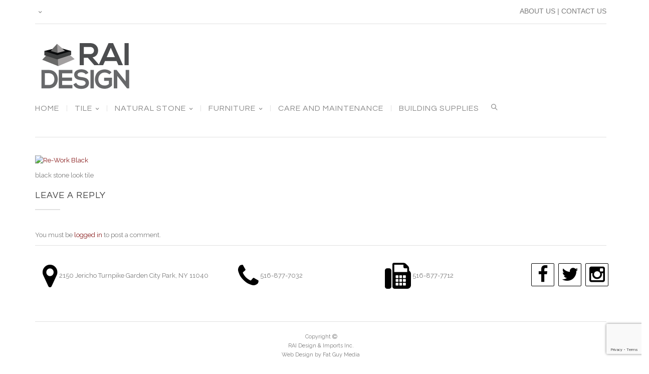

--- FILE ---
content_type: text/html; charset=utf-8
request_url: https://www.google.com/recaptcha/api2/anchor?ar=1&k=6Ldj84EUAAAAANZ_rXT0ZuApgzcb4NguQRnlEc3t&co=aHR0cHM6Ly9yYWltYXJibGUuY29tOjQ0Mw..&hl=en&v=N67nZn4AqZkNcbeMu4prBgzg&size=invisible&anchor-ms=20000&execute-ms=30000&cb=r5org83t4fvz
body_size: 48709
content:
<!DOCTYPE HTML><html dir="ltr" lang="en"><head><meta http-equiv="Content-Type" content="text/html; charset=UTF-8">
<meta http-equiv="X-UA-Compatible" content="IE=edge">
<title>reCAPTCHA</title>
<style type="text/css">
/* cyrillic-ext */
@font-face {
  font-family: 'Roboto';
  font-style: normal;
  font-weight: 400;
  font-stretch: 100%;
  src: url(//fonts.gstatic.com/s/roboto/v48/KFO7CnqEu92Fr1ME7kSn66aGLdTylUAMa3GUBHMdazTgWw.woff2) format('woff2');
  unicode-range: U+0460-052F, U+1C80-1C8A, U+20B4, U+2DE0-2DFF, U+A640-A69F, U+FE2E-FE2F;
}
/* cyrillic */
@font-face {
  font-family: 'Roboto';
  font-style: normal;
  font-weight: 400;
  font-stretch: 100%;
  src: url(//fonts.gstatic.com/s/roboto/v48/KFO7CnqEu92Fr1ME7kSn66aGLdTylUAMa3iUBHMdazTgWw.woff2) format('woff2');
  unicode-range: U+0301, U+0400-045F, U+0490-0491, U+04B0-04B1, U+2116;
}
/* greek-ext */
@font-face {
  font-family: 'Roboto';
  font-style: normal;
  font-weight: 400;
  font-stretch: 100%;
  src: url(//fonts.gstatic.com/s/roboto/v48/KFO7CnqEu92Fr1ME7kSn66aGLdTylUAMa3CUBHMdazTgWw.woff2) format('woff2');
  unicode-range: U+1F00-1FFF;
}
/* greek */
@font-face {
  font-family: 'Roboto';
  font-style: normal;
  font-weight: 400;
  font-stretch: 100%;
  src: url(//fonts.gstatic.com/s/roboto/v48/KFO7CnqEu92Fr1ME7kSn66aGLdTylUAMa3-UBHMdazTgWw.woff2) format('woff2');
  unicode-range: U+0370-0377, U+037A-037F, U+0384-038A, U+038C, U+038E-03A1, U+03A3-03FF;
}
/* math */
@font-face {
  font-family: 'Roboto';
  font-style: normal;
  font-weight: 400;
  font-stretch: 100%;
  src: url(//fonts.gstatic.com/s/roboto/v48/KFO7CnqEu92Fr1ME7kSn66aGLdTylUAMawCUBHMdazTgWw.woff2) format('woff2');
  unicode-range: U+0302-0303, U+0305, U+0307-0308, U+0310, U+0312, U+0315, U+031A, U+0326-0327, U+032C, U+032F-0330, U+0332-0333, U+0338, U+033A, U+0346, U+034D, U+0391-03A1, U+03A3-03A9, U+03B1-03C9, U+03D1, U+03D5-03D6, U+03F0-03F1, U+03F4-03F5, U+2016-2017, U+2034-2038, U+203C, U+2040, U+2043, U+2047, U+2050, U+2057, U+205F, U+2070-2071, U+2074-208E, U+2090-209C, U+20D0-20DC, U+20E1, U+20E5-20EF, U+2100-2112, U+2114-2115, U+2117-2121, U+2123-214F, U+2190, U+2192, U+2194-21AE, U+21B0-21E5, U+21F1-21F2, U+21F4-2211, U+2213-2214, U+2216-22FF, U+2308-230B, U+2310, U+2319, U+231C-2321, U+2336-237A, U+237C, U+2395, U+239B-23B7, U+23D0, U+23DC-23E1, U+2474-2475, U+25AF, U+25B3, U+25B7, U+25BD, U+25C1, U+25CA, U+25CC, U+25FB, U+266D-266F, U+27C0-27FF, U+2900-2AFF, U+2B0E-2B11, U+2B30-2B4C, U+2BFE, U+3030, U+FF5B, U+FF5D, U+1D400-1D7FF, U+1EE00-1EEFF;
}
/* symbols */
@font-face {
  font-family: 'Roboto';
  font-style: normal;
  font-weight: 400;
  font-stretch: 100%;
  src: url(//fonts.gstatic.com/s/roboto/v48/KFO7CnqEu92Fr1ME7kSn66aGLdTylUAMaxKUBHMdazTgWw.woff2) format('woff2');
  unicode-range: U+0001-000C, U+000E-001F, U+007F-009F, U+20DD-20E0, U+20E2-20E4, U+2150-218F, U+2190, U+2192, U+2194-2199, U+21AF, U+21E6-21F0, U+21F3, U+2218-2219, U+2299, U+22C4-22C6, U+2300-243F, U+2440-244A, U+2460-24FF, U+25A0-27BF, U+2800-28FF, U+2921-2922, U+2981, U+29BF, U+29EB, U+2B00-2BFF, U+4DC0-4DFF, U+FFF9-FFFB, U+10140-1018E, U+10190-1019C, U+101A0, U+101D0-101FD, U+102E0-102FB, U+10E60-10E7E, U+1D2C0-1D2D3, U+1D2E0-1D37F, U+1F000-1F0FF, U+1F100-1F1AD, U+1F1E6-1F1FF, U+1F30D-1F30F, U+1F315, U+1F31C, U+1F31E, U+1F320-1F32C, U+1F336, U+1F378, U+1F37D, U+1F382, U+1F393-1F39F, U+1F3A7-1F3A8, U+1F3AC-1F3AF, U+1F3C2, U+1F3C4-1F3C6, U+1F3CA-1F3CE, U+1F3D4-1F3E0, U+1F3ED, U+1F3F1-1F3F3, U+1F3F5-1F3F7, U+1F408, U+1F415, U+1F41F, U+1F426, U+1F43F, U+1F441-1F442, U+1F444, U+1F446-1F449, U+1F44C-1F44E, U+1F453, U+1F46A, U+1F47D, U+1F4A3, U+1F4B0, U+1F4B3, U+1F4B9, U+1F4BB, U+1F4BF, U+1F4C8-1F4CB, U+1F4D6, U+1F4DA, U+1F4DF, U+1F4E3-1F4E6, U+1F4EA-1F4ED, U+1F4F7, U+1F4F9-1F4FB, U+1F4FD-1F4FE, U+1F503, U+1F507-1F50B, U+1F50D, U+1F512-1F513, U+1F53E-1F54A, U+1F54F-1F5FA, U+1F610, U+1F650-1F67F, U+1F687, U+1F68D, U+1F691, U+1F694, U+1F698, U+1F6AD, U+1F6B2, U+1F6B9-1F6BA, U+1F6BC, U+1F6C6-1F6CF, U+1F6D3-1F6D7, U+1F6E0-1F6EA, U+1F6F0-1F6F3, U+1F6F7-1F6FC, U+1F700-1F7FF, U+1F800-1F80B, U+1F810-1F847, U+1F850-1F859, U+1F860-1F887, U+1F890-1F8AD, U+1F8B0-1F8BB, U+1F8C0-1F8C1, U+1F900-1F90B, U+1F93B, U+1F946, U+1F984, U+1F996, U+1F9E9, U+1FA00-1FA6F, U+1FA70-1FA7C, U+1FA80-1FA89, U+1FA8F-1FAC6, U+1FACE-1FADC, U+1FADF-1FAE9, U+1FAF0-1FAF8, U+1FB00-1FBFF;
}
/* vietnamese */
@font-face {
  font-family: 'Roboto';
  font-style: normal;
  font-weight: 400;
  font-stretch: 100%;
  src: url(//fonts.gstatic.com/s/roboto/v48/KFO7CnqEu92Fr1ME7kSn66aGLdTylUAMa3OUBHMdazTgWw.woff2) format('woff2');
  unicode-range: U+0102-0103, U+0110-0111, U+0128-0129, U+0168-0169, U+01A0-01A1, U+01AF-01B0, U+0300-0301, U+0303-0304, U+0308-0309, U+0323, U+0329, U+1EA0-1EF9, U+20AB;
}
/* latin-ext */
@font-face {
  font-family: 'Roboto';
  font-style: normal;
  font-weight: 400;
  font-stretch: 100%;
  src: url(//fonts.gstatic.com/s/roboto/v48/KFO7CnqEu92Fr1ME7kSn66aGLdTylUAMa3KUBHMdazTgWw.woff2) format('woff2');
  unicode-range: U+0100-02BA, U+02BD-02C5, U+02C7-02CC, U+02CE-02D7, U+02DD-02FF, U+0304, U+0308, U+0329, U+1D00-1DBF, U+1E00-1E9F, U+1EF2-1EFF, U+2020, U+20A0-20AB, U+20AD-20C0, U+2113, U+2C60-2C7F, U+A720-A7FF;
}
/* latin */
@font-face {
  font-family: 'Roboto';
  font-style: normal;
  font-weight: 400;
  font-stretch: 100%;
  src: url(//fonts.gstatic.com/s/roboto/v48/KFO7CnqEu92Fr1ME7kSn66aGLdTylUAMa3yUBHMdazQ.woff2) format('woff2');
  unicode-range: U+0000-00FF, U+0131, U+0152-0153, U+02BB-02BC, U+02C6, U+02DA, U+02DC, U+0304, U+0308, U+0329, U+2000-206F, U+20AC, U+2122, U+2191, U+2193, U+2212, U+2215, U+FEFF, U+FFFD;
}
/* cyrillic-ext */
@font-face {
  font-family: 'Roboto';
  font-style: normal;
  font-weight: 500;
  font-stretch: 100%;
  src: url(//fonts.gstatic.com/s/roboto/v48/KFO7CnqEu92Fr1ME7kSn66aGLdTylUAMa3GUBHMdazTgWw.woff2) format('woff2');
  unicode-range: U+0460-052F, U+1C80-1C8A, U+20B4, U+2DE0-2DFF, U+A640-A69F, U+FE2E-FE2F;
}
/* cyrillic */
@font-face {
  font-family: 'Roboto';
  font-style: normal;
  font-weight: 500;
  font-stretch: 100%;
  src: url(//fonts.gstatic.com/s/roboto/v48/KFO7CnqEu92Fr1ME7kSn66aGLdTylUAMa3iUBHMdazTgWw.woff2) format('woff2');
  unicode-range: U+0301, U+0400-045F, U+0490-0491, U+04B0-04B1, U+2116;
}
/* greek-ext */
@font-face {
  font-family: 'Roboto';
  font-style: normal;
  font-weight: 500;
  font-stretch: 100%;
  src: url(//fonts.gstatic.com/s/roboto/v48/KFO7CnqEu92Fr1ME7kSn66aGLdTylUAMa3CUBHMdazTgWw.woff2) format('woff2');
  unicode-range: U+1F00-1FFF;
}
/* greek */
@font-face {
  font-family: 'Roboto';
  font-style: normal;
  font-weight: 500;
  font-stretch: 100%;
  src: url(//fonts.gstatic.com/s/roboto/v48/KFO7CnqEu92Fr1ME7kSn66aGLdTylUAMa3-UBHMdazTgWw.woff2) format('woff2');
  unicode-range: U+0370-0377, U+037A-037F, U+0384-038A, U+038C, U+038E-03A1, U+03A3-03FF;
}
/* math */
@font-face {
  font-family: 'Roboto';
  font-style: normal;
  font-weight: 500;
  font-stretch: 100%;
  src: url(//fonts.gstatic.com/s/roboto/v48/KFO7CnqEu92Fr1ME7kSn66aGLdTylUAMawCUBHMdazTgWw.woff2) format('woff2');
  unicode-range: U+0302-0303, U+0305, U+0307-0308, U+0310, U+0312, U+0315, U+031A, U+0326-0327, U+032C, U+032F-0330, U+0332-0333, U+0338, U+033A, U+0346, U+034D, U+0391-03A1, U+03A3-03A9, U+03B1-03C9, U+03D1, U+03D5-03D6, U+03F0-03F1, U+03F4-03F5, U+2016-2017, U+2034-2038, U+203C, U+2040, U+2043, U+2047, U+2050, U+2057, U+205F, U+2070-2071, U+2074-208E, U+2090-209C, U+20D0-20DC, U+20E1, U+20E5-20EF, U+2100-2112, U+2114-2115, U+2117-2121, U+2123-214F, U+2190, U+2192, U+2194-21AE, U+21B0-21E5, U+21F1-21F2, U+21F4-2211, U+2213-2214, U+2216-22FF, U+2308-230B, U+2310, U+2319, U+231C-2321, U+2336-237A, U+237C, U+2395, U+239B-23B7, U+23D0, U+23DC-23E1, U+2474-2475, U+25AF, U+25B3, U+25B7, U+25BD, U+25C1, U+25CA, U+25CC, U+25FB, U+266D-266F, U+27C0-27FF, U+2900-2AFF, U+2B0E-2B11, U+2B30-2B4C, U+2BFE, U+3030, U+FF5B, U+FF5D, U+1D400-1D7FF, U+1EE00-1EEFF;
}
/* symbols */
@font-face {
  font-family: 'Roboto';
  font-style: normal;
  font-weight: 500;
  font-stretch: 100%;
  src: url(//fonts.gstatic.com/s/roboto/v48/KFO7CnqEu92Fr1ME7kSn66aGLdTylUAMaxKUBHMdazTgWw.woff2) format('woff2');
  unicode-range: U+0001-000C, U+000E-001F, U+007F-009F, U+20DD-20E0, U+20E2-20E4, U+2150-218F, U+2190, U+2192, U+2194-2199, U+21AF, U+21E6-21F0, U+21F3, U+2218-2219, U+2299, U+22C4-22C6, U+2300-243F, U+2440-244A, U+2460-24FF, U+25A0-27BF, U+2800-28FF, U+2921-2922, U+2981, U+29BF, U+29EB, U+2B00-2BFF, U+4DC0-4DFF, U+FFF9-FFFB, U+10140-1018E, U+10190-1019C, U+101A0, U+101D0-101FD, U+102E0-102FB, U+10E60-10E7E, U+1D2C0-1D2D3, U+1D2E0-1D37F, U+1F000-1F0FF, U+1F100-1F1AD, U+1F1E6-1F1FF, U+1F30D-1F30F, U+1F315, U+1F31C, U+1F31E, U+1F320-1F32C, U+1F336, U+1F378, U+1F37D, U+1F382, U+1F393-1F39F, U+1F3A7-1F3A8, U+1F3AC-1F3AF, U+1F3C2, U+1F3C4-1F3C6, U+1F3CA-1F3CE, U+1F3D4-1F3E0, U+1F3ED, U+1F3F1-1F3F3, U+1F3F5-1F3F7, U+1F408, U+1F415, U+1F41F, U+1F426, U+1F43F, U+1F441-1F442, U+1F444, U+1F446-1F449, U+1F44C-1F44E, U+1F453, U+1F46A, U+1F47D, U+1F4A3, U+1F4B0, U+1F4B3, U+1F4B9, U+1F4BB, U+1F4BF, U+1F4C8-1F4CB, U+1F4D6, U+1F4DA, U+1F4DF, U+1F4E3-1F4E6, U+1F4EA-1F4ED, U+1F4F7, U+1F4F9-1F4FB, U+1F4FD-1F4FE, U+1F503, U+1F507-1F50B, U+1F50D, U+1F512-1F513, U+1F53E-1F54A, U+1F54F-1F5FA, U+1F610, U+1F650-1F67F, U+1F687, U+1F68D, U+1F691, U+1F694, U+1F698, U+1F6AD, U+1F6B2, U+1F6B9-1F6BA, U+1F6BC, U+1F6C6-1F6CF, U+1F6D3-1F6D7, U+1F6E0-1F6EA, U+1F6F0-1F6F3, U+1F6F7-1F6FC, U+1F700-1F7FF, U+1F800-1F80B, U+1F810-1F847, U+1F850-1F859, U+1F860-1F887, U+1F890-1F8AD, U+1F8B0-1F8BB, U+1F8C0-1F8C1, U+1F900-1F90B, U+1F93B, U+1F946, U+1F984, U+1F996, U+1F9E9, U+1FA00-1FA6F, U+1FA70-1FA7C, U+1FA80-1FA89, U+1FA8F-1FAC6, U+1FACE-1FADC, U+1FADF-1FAE9, U+1FAF0-1FAF8, U+1FB00-1FBFF;
}
/* vietnamese */
@font-face {
  font-family: 'Roboto';
  font-style: normal;
  font-weight: 500;
  font-stretch: 100%;
  src: url(//fonts.gstatic.com/s/roboto/v48/KFO7CnqEu92Fr1ME7kSn66aGLdTylUAMa3OUBHMdazTgWw.woff2) format('woff2');
  unicode-range: U+0102-0103, U+0110-0111, U+0128-0129, U+0168-0169, U+01A0-01A1, U+01AF-01B0, U+0300-0301, U+0303-0304, U+0308-0309, U+0323, U+0329, U+1EA0-1EF9, U+20AB;
}
/* latin-ext */
@font-face {
  font-family: 'Roboto';
  font-style: normal;
  font-weight: 500;
  font-stretch: 100%;
  src: url(//fonts.gstatic.com/s/roboto/v48/KFO7CnqEu92Fr1ME7kSn66aGLdTylUAMa3KUBHMdazTgWw.woff2) format('woff2');
  unicode-range: U+0100-02BA, U+02BD-02C5, U+02C7-02CC, U+02CE-02D7, U+02DD-02FF, U+0304, U+0308, U+0329, U+1D00-1DBF, U+1E00-1E9F, U+1EF2-1EFF, U+2020, U+20A0-20AB, U+20AD-20C0, U+2113, U+2C60-2C7F, U+A720-A7FF;
}
/* latin */
@font-face {
  font-family: 'Roboto';
  font-style: normal;
  font-weight: 500;
  font-stretch: 100%;
  src: url(//fonts.gstatic.com/s/roboto/v48/KFO7CnqEu92Fr1ME7kSn66aGLdTylUAMa3yUBHMdazQ.woff2) format('woff2');
  unicode-range: U+0000-00FF, U+0131, U+0152-0153, U+02BB-02BC, U+02C6, U+02DA, U+02DC, U+0304, U+0308, U+0329, U+2000-206F, U+20AC, U+2122, U+2191, U+2193, U+2212, U+2215, U+FEFF, U+FFFD;
}
/* cyrillic-ext */
@font-face {
  font-family: 'Roboto';
  font-style: normal;
  font-weight: 900;
  font-stretch: 100%;
  src: url(//fonts.gstatic.com/s/roboto/v48/KFO7CnqEu92Fr1ME7kSn66aGLdTylUAMa3GUBHMdazTgWw.woff2) format('woff2');
  unicode-range: U+0460-052F, U+1C80-1C8A, U+20B4, U+2DE0-2DFF, U+A640-A69F, U+FE2E-FE2F;
}
/* cyrillic */
@font-face {
  font-family: 'Roboto';
  font-style: normal;
  font-weight: 900;
  font-stretch: 100%;
  src: url(//fonts.gstatic.com/s/roboto/v48/KFO7CnqEu92Fr1ME7kSn66aGLdTylUAMa3iUBHMdazTgWw.woff2) format('woff2');
  unicode-range: U+0301, U+0400-045F, U+0490-0491, U+04B0-04B1, U+2116;
}
/* greek-ext */
@font-face {
  font-family: 'Roboto';
  font-style: normal;
  font-weight: 900;
  font-stretch: 100%;
  src: url(//fonts.gstatic.com/s/roboto/v48/KFO7CnqEu92Fr1ME7kSn66aGLdTylUAMa3CUBHMdazTgWw.woff2) format('woff2');
  unicode-range: U+1F00-1FFF;
}
/* greek */
@font-face {
  font-family: 'Roboto';
  font-style: normal;
  font-weight: 900;
  font-stretch: 100%;
  src: url(//fonts.gstatic.com/s/roboto/v48/KFO7CnqEu92Fr1ME7kSn66aGLdTylUAMa3-UBHMdazTgWw.woff2) format('woff2');
  unicode-range: U+0370-0377, U+037A-037F, U+0384-038A, U+038C, U+038E-03A1, U+03A3-03FF;
}
/* math */
@font-face {
  font-family: 'Roboto';
  font-style: normal;
  font-weight: 900;
  font-stretch: 100%;
  src: url(//fonts.gstatic.com/s/roboto/v48/KFO7CnqEu92Fr1ME7kSn66aGLdTylUAMawCUBHMdazTgWw.woff2) format('woff2');
  unicode-range: U+0302-0303, U+0305, U+0307-0308, U+0310, U+0312, U+0315, U+031A, U+0326-0327, U+032C, U+032F-0330, U+0332-0333, U+0338, U+033A, U+0346, U+034D, U+0391-03A1, U+03A3-03A9, U+03B1-03C9, U+03D1, U+03D5-03D6, U+03F0-03F1, U+03F4-03F5, U+2016-2017, U+2034-2038, U+203C, U+2040, U+2043, U+2047, U+2050, U+2057, U+205F, U+2070-2071, U+2074-208E, U+2090-209C, U+20D0-20DC, U+20E1, U+20E5-20EF, U+2100-2112, U+2114-2115, U+2117-2121, U+2123-214F, U+2190, U+2192, U+2194-21AE, U+21B0-21E5, U+21F1-21F2, U+21F4-2211, U+2213-2214, U+2216-22FF, U+2308-230B, U+2310, U+2319, U+231C-2321, U+2336-237A, U+237C, U+2395, U+239B-23B7, U+23D0, U+23DC-23E1, U+2474-2475, U+25AF, U+25B3, U+25B7, U+25BD, U+25C1, U+25CA, U+25CC, U+25FB, U+266D-266F, U+27C0-27FF, U+2900-2AFF, U+2B0E-2B11, U+2B30-2B4C, U+2BFE, U+3030, U+FF5B, U+FF5D, U+1D400-1D7FF, U+1EE00-1EEFF;
}
/* symbols */
@font-face {
  font-family: 'Roboto';
  font-style: normal;
  font-weight: 900;
  font-stretch: 100%;
  src: url(//fonts.gstatic.com/s/roboto/v48/KFO7CnqEu92Fr1ME7kSn66aGLdTylUAMaxKUBHMdazTgWw.woff2) format('woff2');
  unicode-range: U+0001-000C, U+000E-001F, U+007F-009F, U+20DD-20E0, U+20E2-20E4, U+2150-218F, U+2190, U+2192, U+2194-2199, U+21AF, U+21E6-21F0, U+21F3, U+2218-2219, U+2299, U+22C4-22C6, U+2300-243F, U+2440-244A, U+2460-24FF, U+25A0-27BF, U+2800-28FF, U+2921-2922, U+2981, U+29BF, U+29EB, U+2B00-2BFF, U+4DC0-4DFF, U+FFF9-FFFB, U+10140-1018E, U+10190-1019C, U+101A0, U+101D0-101FD, U+102E0-102FB, U+10E60-10E7E, U+1D2C0-1D2D3, U+1D2E0-1D37F, U+1F000-1F0FF, U+1F100-1F1AD, U+1F1E6-1F1FF, U+1F30D-1F30F, U+1F315, U+1F31C, U+1F31E, U+1F320-1F32C, U+1F336, U+1F378, U+1F37D, U+1F382, U+1F393-1F39F, U+1F3A7-1F3A8, U+1F3AC-1F3AF, U+1F3C2, U+1F3C4-1F3C6, U+1F3CA-1F3CE, U+1F3D4-1F3E0, U+1F3ED, U+1F3F1-1F3F3, U+1F3F5-1F3F7, U+1F408, U+1F415, U+1F41F, U+1F426, U+1F43F, U+1F441-1F442, U+1F444, U+1F446-1F449, U+1F44C-1F44E, U+1F453, U+1F46A, U+1F47D, U+1F4A3, U+1F4B0, U+1F4B3, U+1F4B9, U+1F4BB, U+1F4BF, U+1F4C8-1F4CB, U+1F4D6, U+1F4DA, U+1F4DF, U+1F4E3-1F4E6, U+1F4EA-1F4ED, U+1F4F7, U+1F4F9-1F4FB, U+1F4FD-1F4FE, U+1F503, U+1F507-1F50B, U+1F50D, U+1F512-1F513, U+1F53E-1F54A, U+1F54F-1F5FA, U+1F610, U+1F650-1F67F, U+1F687, U+1F68D, U+1F691, U+1F694, U+1F698, U+1F6AD, U+1F6B2, U+1F6B9-1F6BA, U+1F6BC, U+1F6C6-1F6CF, U+1F6D3-1F6D7, U+1F6E0-1F6EA, U+1F6F0-1F6F3, U+1F6F7-1F6FC, U+1F700-1F7FF, U+1F800-1F80B, U+1F810-1F847, U+1F850-1F859, U+1F860-1F887, U+1F890-1F8AD, U+1F8B0-1F8BB, U+1F8C0-1F8C1, U+1F900-1F90B, U+1F93B, U+1F946, U+1F984, U+1F996, U+1F9E9, U+1FA00-1FA6F, U+1FA70-1FA7C, U+1FA80-1FA89, U+1FA8F-1FAC6, U+1FACE-1FADC, U+1FADF-1FAE9, U+1FAF0-1FAF8, U+1FB00-1FBFF;
}
/* vietnamese */
@font-face {
  font-family: 'Roboto';
  font-style: normal;
  font-weight: 900;
  font-stretch: 100%;
  src: url(//fonts.gstatic.com/s/roboto/v48/KFO7CnqEu92Fr1ME7kSn66aGLdTylUAMa3OUBHMdazTgWw.woff2) format('woff2');
  unicode-range: U+0102-0103, U+0110-0111, U+0128-0129, U+0168-0169, U+01A0-01A1, U+01AF-01B0, U+0300-0301, U+0303-0304, U+0308-0309, U+0323, U+0329, U+1EA0-1EF9, U+20AB;
}
/* latin-ext */
@font-face {
  font-family: 'Roboto';
  font-style: normal;
  font-weight: 900;
  font-stretch: 100%;
  src: url(//fonts.gstatic.com/s/roboto/v48/KFO7CnqEu92Fr1ME7kSn66aGLdTylUAMa3KUBHMdazTgWw.woff2) format('woff2');
  unicode-range: U+0100-02BA, U+02BD-02C5, U+02C7-02CC, U+02CE-02D7, U+02DD-02FF, U+0304, U+0308, U+0329, U+1D00-1DBF, U+1E00-1E9F, U+1EF2-1EFF, U+2020, U+20A0-20AB, U+20AD-20C0, U+2113, U+2C60-2C7F, U+A720-A7FF;
}
/* latin */
@font-face {
  font-family: 'Roboto';
  font-style: normal;
  font-weight: 900;
  font-stretch: 100%;
  src: url(//fonts.gstatic.com/s/roboto/v48/KFO7CnqEu92Fr1ME7kSn66aGLdTylUAMa3yUBHMdazQ.woff2) format('woff2');
  unicode-range: U+0000-00FF, U+0131, U+0152-0153, U+02BB-02BC, U+02C6, U+02DA, U+02DC, U+0304, U+0308, U+0329, U+2000-206F, U+20AC, U+2122, U+2191, U+2193, U+2212, U+2215, U+FEFF, U+FFFD;
}

</style>
<link rel="stylesheet" type="text/css" href="https://www.gstatic.com/recaptcha/releases/N67nZn4AqZkNcbeMu4prBgzg/styles__ltr.css">
<script nonce="cpHaaiRxXp1lRrf-7bXYVw" type="text/javascript">window['__recaptcha_api'] = 'https://www.google.com/recaptcha/api2/';</script>
<script type="text/javascript" src="https://www.gstatic.com/recaptcha/releases/N67nZn4AqZkNcbeMu4prBgzg/recaptcha__en.js" nonce="cpHaaiRxXp1lRrf-7bXYVw">
      
    </script></head>
<body><div id="rc-anchor-alert" class="rc-anchor-alert"></div>
<input type="hidden" id="recaptcha-token" value="[base64]">
<script type="text/javascript" nonce="cpHaaiRxXp1lRrf-7bXYVw">
      recaptcha.anchor.Main.init("[\x22ainput\x22,[\x22bgdata\x22,\x22\x22,\[base64]/[base64]/MjU1Ong/[base64]/[base64]/[base64]/[base64]/[base64]/[base64]/[base64]/[base64]/[base64]/[base64]/[base64]/[base64]/[base64]/[base64]/[base64]\\u003d\x22,\[base64]\\u003d\x22,\[base64]/ZcKPw4zDksOvw6PCrCZPHMOWHzYFw6B/w53DiwPCiMKuw4U7w6DDo8O1dsO3PcK8RsK3csOwwoIyU8OdGlAUZMKWw6PCisOjwrXCgcK0w4PCisOhI1loAnXClcO/KW5XejsqRTlvw4bCssKFLjDCq8OPOXnChFdAwqkAw7vCksKBw6dWD8ObwqMBZBrCicOZw6pPPRXDsWptw7rCosOZw7fCtw3DrWXDj8KWwpcEw6QUYgY9w5TChBfCoMK9wpxSw4fCm8OMWMOmwpVcwrxBwoDDsW/DlcOuJmTDgsOqw7bDicOCZsKCw7lmwpEqcUQbIwt3PUnDlXh2wp0+w6bDtMKmw5/Do8OWPcOwwr4GUMK+UsKzw6jCgGQfEwTCrUPDjlzDncK1w5fDnsOrwq9tw5YDcDDDrADCn1XCgB3DjsOrw4V9N8K2wpNubcKlKMOjIcO1w4HCssK0w5FPwqJsw6LDmzkXw4o/wpDDqwdgdsOVXsOBw7PDn8OURhI2wqnDmBZ0Uw1PGhXDr8K7XsKkfCALSsO3UsKNwoTDlcOVw4LDjMKvaFDChcOUUcONw6bDgMOuXEfDq0gIw5bDlsKHeBDCgcOkwrjDim3Cl8OfTMOoXcOKb8KEw4/[base64]/CisOpwqDDmXHDh8OdwqHCjsKEwoLDpUMiVsOUw5oKw5jCusOcVFHClsOTWEfDih/Dkyc8wqrDojjDmG7Dv8KjEF3ChsK9w6V0dsKuPRI/DhrDrl8IwrJDBBPDg1zDqMOKw6M3wpJmw5V5EMOSwp55PMKswqA+egUZw6TDnsOUHsOTZRwDwpFiYcKvwq52NwZ8w5fDjcO8w4Y/bGfCmsOVPsOfwoXClcKHw7rDjDHCp8KCBirDj3nCmGDDpy1qJsKSwovCuT7CjHkHTz/DoAQ5w4XDm8ONL1Qpw5NZwqoMwqbDr8Onw7cZwrImwq3DlsKrBMOiQcK1AsKYwqTCrcKlwrsiVcOQd359w4rCkcKeZVBEGXRbTVRvw5jCmk0gOy8aQEbDtS7DnCnCtWkfwp/DiSsAw7fCpTvCk8OMw6oGeQQXAsKoHH3Dp8K8wqsJegLCg0www4zDhsKjRcO9GDrDhwEuw7kGwoYdBsO9K8Ocw4rDi8OgwrNHMh9ycVjDoTTDgi/DgMOMw6MLdsK8wojDlX8dLHvCoWvDrsK0w7nDlBYfw4fCtsOUDsOuL3whw7PCuG0twotEdcOqwpjChGLCocK/wrN4QMO6w4nCsl3DrATDvcK0cgdmwps8G0p/bMKCwq0aNgjCpcOmw5QSw7XDn8KBGjdbwrNJwr3DlcKqdSQDfsKjL0xaw7oNwo3DgGUqKMK8w5YgckR3Plt6Jm0Yw6MUYsOcO8KtWjPCu8O+Tl7DrnDChcKuQcO+J007dsKmw5JdbsOjUyjDq8OgEcKUw7ZBwrsdKlnCq8O6TsKZa3/CkcKZw7kQw5EEwpDCgMOKw7J7fEUuHcO0w4IXGcOewrM5w51dwr5cIMKdGj/DlsOoZcKkbMOKDCrDtsOmwrLCqMOqeEhew57Dugs8ARnDnnTDmw83w57Dix/Cuz5/[base64]/CxDDiilQwplHw6F2H8KqdXZZw682OcOxNkYHw6Vrw6/Clksaw6FUw79gw5jDphJSEjJhOsKrFcKFNcKsWEoMWMOEwp3Ct8Onw4A5JMKhMsK9woLDtsO2BMKGw4nDt11mA8KUeVwpQMKLwqRpaFjCp8Kpw6R0d3JDwoFga8OTwqpsYcOowonDuXowRWcTwogXwpYSMUt1Q8KaXMKlJFTDp8OBwonCoGBfXcK2CQVJwo/DpsKVb8KRcMKEwpZAwr/[base64]/w4cYGg8Yw6rCtmg+c8OCSXnCjzJlwpARUBHDrcO6fcOiw6HClUABw7fCgMK2TyDDqH5zw5szMsKQf8OadzZHLcKcw6XDkMOjFTljTDAxwqXCqwPCjW7DhcKsdT8vKcKcP8OdwrR9AMOBw4HCm3fDtCHChhTCh2pjwrdBRGZYw5TCgcKibDHDgcOgw4TCrkZLwrsew7/Dmj/Cq8KmG8K/wofDucK5w7LCulfDv8OFwpNBGErDkcKvwpHDvGpIw7RnPRnDiAlydcOow6LDql96w4JaJVvDh8K/Lj9+cSMAw4DCusOheE7DiAdGwpkPw5DCuMOFR8KsLsKnw6BTw4lRNsKkwpfCjsKnSC/Cl1PDsi8jwqvCnB5bF8KjUTFXPHx/[base64]/DiB3CuXoIDsOCWF7DsH7CjMKKwp3CtMKyW0sFwpLDn8Kjwq4Xw413w5nDlRDCnsKMw7diw5dJwrJywr5aL8K1MWjDoMO+woTDlMOtFsKgw4bDhUEPeMOmVHzDoSE7acKPFcK6w6FKZC9wwolsw5nCicO0HCLDtMK2JcKhJ8KCw6rDnidXWcOtw6h3H2/CjBfDvyvDlcK5wotOGELCsMK7w7bDnj1KYMO2w7TDk8KHZGjDisOVwqw/R2dzw5VLwrLDrcKUG8Oww77Cp8KGw5wew71lwrpUw4vDn8O3esOlakPCnsKtXUEoPWvCtjVodT/[base64]/UsKmwoQBXG90w59Dw68LLsKHNMOVw7LDnlZqSMKgUEjCsDYtw6p4T3/CgMK/[base64]/CnsOYWsOQFG5/w63DrsOJRcO6w4QCMMKTfG3Ct8ODw4TCqkbCphBxwrjCkMOMw5MCfHVGLMKXPzHCoR7Csnc0wr/Dr8OJw7rDkwfCoC5xYjkSRMKpwpsnGsOnw4F5wp1PFcKdwpXDrsOTw4gqw4PCvSBNBDPCp8O6w559W8Kgw6bDuMKew6jCljgawqBEfAcLQlgMw6EwwrFWw5p/HsKMTMK6w4jCvxteO8KYwpjDnsO5ZQIKw63CpA3Dn3XDjULCssKrfVVzZMO6F8Kxwpkew6/CjFbCocOOw4/[base64]/ChgXDiwvDrQbCiQvChsO/FDgUwo9Ow6HDosO4B1fDuFnCvQAzw7vClsOBN8K/wrdFw6RxwqLCm8OUccOIM1vCtMK4w4nDmSfCiV3Dq8Kww71KAsKGZQIZDsKWMsKHAsKTD1csOsKFwoFuPCHCksKhbcOcw5AJwpsOdmlbw41fw5DDt8KBbMKXwrgaw63DocKFwrXDiloKf8K3w7jDnXHCnsOew6QRwpkvwrHCksORw6nCox1Mw5VLwoZ4w6/CpDjDv3JfR34HFsK3w74rBcOGwq/Dil3DgcOsw4plWsO8b23CscKFABwWEyMWwognwr5lVh/CvsO0XBDDv8KmK3Aewr9VL8Ofw6LCiAbCh3jCtjDCqcK6wqjCocK0XsK8Ez/DqXIRw5xvbsKgw4Ypw45UEMOBBB3DgMKOYsKDw5jDicKoRF06IMK7wozDpmFuwofCpWrCq8OfNsOUOh3DpCjCpjnCvsOldV7DiiBow5NfHBkJJcOEwrhvIcKAw7LCskvCp3HCt8KJw7HDvRNRw77DvgxVHMOzwpfDoh/CrSJBw47CvnkHwqbChcKmb8KVMcKJw6fCnQNxewfCu2BlwrE0ZA/[base64]/[base64]/[base64]/[base64]/[base64]/Dm8OPw5jDvMKWwqsTwpnCo1fDqcK8NcKAw6LCtsO9wpLCgnLCnnZHbG/[base64]/wqrDg1vCvTfDlwjDmV7Cj2vCtQsxCn/CssO6GMOrwpzDhcOQVQ9AwqDDusOgw7dsSBVOAsKEwr05dMOjw5Uxw5LCvMO3QloZwrHDpRQ+w6LChGxtw5NQwoAHZWzDr8Olw6LCrcKHcQHCpB/CkcOKNcOuwq5DQknDrVHDu24jD8O5w6VWWsKTOBDCqAHDkgV8wqlHBSXCl8Ozwoxww7jDqUvDrDosFV8hLMOhVXcMw6BKaMOBw7NDw4BnRihwwp8SwpzCmsOdO8O6wrfCvm/DkB4SS1/DqsKdcDtfw7XCrDnClMKEwqsOSALDicOzPEbCh8O4FlcXcMK3ecO7w65JZmTDq8Okwq7DuQPChsOOTcKOR8KKeMOCXCgGCcKQwrLDvlUpwqENBEzDgw/Dvy/ChMOFDhMXw5jDisOGwqvCpsONwpMDwpk4w6kAw4pvwo8+wqnDs8KTw6NKw4l5cHfCi8O1wrcAwrcaw7BgP8KzDMKzwqLDicO/w485BG/DgMOIw6/Cpn/[base64]/wqoQwoTCrysZwqhDw6/[base64]/DlhR2w5HCr8Kfw5PCpml0w5YFRQ/CucKPJ1lfw6XCgsOfRC5iM2zDrsOmw7UAw5DDmcKgIVAdwoVkUsOycsKjTCrCrTM3w5hZw7PDg8KAZsKdCl0VwqrCpn90wqLDv8O2w5bDvTsBRVDCrMOxw6o9Bn5zYsKUTyw1w7ZcwqUheU/DoMKgXsOfwqAuw6NCw70Tw69mwqp2w7fCs1/Cv2UAOsKTHgkVOsOUFcOOUi3CizxSKGlXEzwZMcK6wrhsw6Ikwp7Dk8OVIcKDCMOUw4bCi8OpfVHDgsKvw7bDjBoew5Eyw4HCusK2K8KyLMOpLhRKwoB1W8OLO104woLDvzrDtHg6w6l4OiHDisOHFmV5JzjDlcORwoUDHcKMw43CqMKRw53DgTNaVm/CsMKOwr3Dg3wGwoPDhsOLwrItwoPDkMOnwrrCicKIU20DwrjCpALDmlw7wrbDm8KGwogpcMKaw4lKA8KbwqweFcKGwr/[base64]/I8OGw5PDncKwHcK7w7tSD8OERsKBEsKDP0cnwqRHwrRvwolWwrzDh1ZVwpBhZWDCjl5jw53DnMOgJ18GbVIqBDTDs8Kjw67Dggkrw6IcNUloBGUhw68/WQF0J0dWVn/CjG1Lw4nCsj/[base64]/[base64]/DmsO4YkBqwqMzw7hcXTHDoUB7McObwqRAwr3DvQlJwr1GZMKLccO2wqPCk8KAw6PCsW0nw7FJwqHDlsKpwpTDrzzCgMOtOMK3w7/ChHNqeFUSF1TCrMKnwp02w4gFwpdmbsKtIMO1woPDohvDiCQHw54IEzrDmMOXwq1KU2xPD8KzwpEuVcORZV9Dw5FGwpteCzzCpMOJw6rCn8OfHQpxw4XDicKcwrLDoR/Dk3HDuFzCvMOIw61Zw6wmwrPCpS3CmHYhwqkrLAzDrMKqeTDDtsK0Pj/[base64]/CjMOTWEo/SiZBwrl1OsOFwo/[base64]/CpcKxIcOgfH/Dv8OOJ3RFOUEHcsOKJlgkw5J+HsO7w7/ClHNlIXbCkCLCoRVVaMKkwrsMaEoKZAzCi8Kuw5EPKsKiScOXZh1Rw5NXwrDDhQbCoMKew4XCh8KYw5rCmhsewrbCl3w1woLDjcKIQ8KLwo3CgMKffRLDiMKCTcKvF8KDw5x0ecOvakbDnsKIDTrDksO9wq3ChsOHN8K8wovDhl/CmcOdCMKjwrhwIiLDg8OWJcOtwrdiwqBmw7dpI8KfU0lQwqdrwq8sDsK+w5zDrUMbYMOWbCsDwrfDiMOBwr8xw7U/w74dwovDsMOlYcOaFsOhwohcwr3CkFrCg8OfVERgS8O9P8OiXhV2CXjCnsOmTMK7w6gBIcKFwo1MwrB+woAySsKlwqTCisO3wosrGsKieMO+RRfDnMKFwqvDucKawpnCjHxfIMKfw6PCszcZw4DDosODI8Oww7/DnsOhFnNvw7zDiz4TwoTCpsK0XFVIU8OhagLDuMO2wrvDuS1/HsK/IXnDs8K9XAsIY8Ola09Fw6nCu0szw55xAHXDlcKSworDnMOHwqLDn8OSfMObw6nCkMKQUsO9w5TDgcKlwpfDgHYWEcOGwq/Do8Otw6IkVRAWasONw6nDkBhXw4Qhw6HDumV9wrrCmUzCs8Khwr3Ds8Kdwp/Dk8KhVcOXesK2X8ODw7NQwrVgw4RYw5jCu8O4w6kBVcKpb2nCkGDCsBTDssKRwrvCmm/[base64]/wp/[base64]/Cs1nDtcKhw5UIfh84wpgBw5XCmsK0WcKtwonDqsK+w4Ixw5bCnsO4wrQVM8KlwqkFw5fCuQAJD1gLw5/[base64]/JCRowqMuVcK2wqwMw6dxw4LCrEBOIcO0woBEw6o/[base64]/T2TDmzPDsMOfcCDCt2vDm0gMNsOKwo/[base64]/CqyvDhMKhw7dVwqcBwpfCvC0LNcO/[base64]/bcOcwp3Cjl4Aw4IFwprDo2AafcKeUC5Pw7HCsw3CqMOIe8O1RcOKw7nCpsO4EcKBwp7DhMOswq9NQXYSwqXCusKRw65WQsO5c8O9wrVTdMKTwplcw6HCpcOEIMOLw5LDiMKdF2TCgAfCpsOSw4zCvsO2NwpiJcKKfcOCwq4CwqBgFGsWIRhLwrjConvCusKtfyDDhX/ClFQUYHjDpQgxBcKdfsOxAGDCu3fDo8KnwqlRwqwNIjTCnMK1w6IxKVbCnxbDkVp4FsOxw7bCnzZuw73Cm8OsJ1w7w6fCnMO6D33CsWoXw6dRbsKSXsK2w6DDoUPDlsKCwqrDuMK/wpFUUsKewovDsjUdw5jDkcO7YynCgTgeBSzCvnXDm8O7wqxNATrDim7DjcKHwrhKwofDjlbDizgfwrfCjCTCvcOiO0AqNnvCnn3Dt8OzwqLCisKrRivCjlnDjMK7e8OGw6/DgRhuw6JOM8Kub1RBKsK9wosTwr/DkTwBYMKVXR8Sw5zCrcK6wrvDm8O3wpHCmcKPwq4zGsKaw5BWwqTCrcOURQUlwoPDnMK7wr/DuMKMa8KVwrYiJFg7w6M7wqx4GEBGw5QqPcKFwoQmKhXCuDFeaCXCscKbw7jDk8Oqw51BLBzCuwXCsB/[base64]/[base64]/wpXCksOHwozCigBJWgx9bCDCu8OQJh4BwppebcOKwoJtDsOVM8K0w73Doi3Dm8O3w7zCpyBKwp3CoyXCksK/NMO3w53Dl0hnw5lLJMOqw7NKO2vCr2VHTcO4w4jDrcKJw7rDtRtOw75gLm/CvlLCh27DssKRQCcdwqPDsMOyw5nCu8KrwrPCp8K2MR7CgsKlw6fDmEALwoPCu3fDscO8W8KYw6HCv8KIV2zCrW3CpcOlK8KxwqLCu2J3w7/CvsOLw45ZGcKTJX/DqcKKf1Uow5nCnBQbXsOawrEFe8Kkw4ELwrJMw7Y0wogLTMKiw43CosKZwpXDpsKFJVDCs3XDk07ClBJzwrHCtQs+fsKWw7lresKCNyY/JBwTE8ObwqrCm8Olw6PCvcKXCcOrBW0XCcKqXnYNwrXDiMO9w5PCsMOGwq8iw5ZKdcOUwr3CjVrDg2c9wqIIw5duw7jCoXsuUlJvwqAGw6bClcOBQ3AKTsO9w51nEnZXwot/[base64]/[base64]/Ci8Omw7Biw51bBMKbeMOMf8Kew7FrbCnDl8O6w6lOG8ONSQDDqcKtwqjDssK1UT7Ct2cIasKNwrrCqkXDsS/CtB3CqcOeaMOgw4khecOATFM4IMOOwqjDscKCwpQ1CFXDmsKxw7XDuVbCkkHCkQYqIsO9SsOZwr3Cu8OGwofCq3PDnMKdY8KCLUfDp8K0w5FUXUDDhhDDpMK1ShFqw6Jsw6Rbw69Uw6/CncOSRsO1w6HDnsOpTA4VwqMgwrs5YcOUQ19OwpNwwpPClcOKcihmL8KJwp3Ds8ODwrLCrjA7QsOiLsKHGyM6VnnCoHsAw5XDgcOhwrjCpMK2w4vDgMKowpUYwp7DijpxwqM+MSJNA8KLwo/DmT7CqALCqwlDwrbCk8O3LXfCoDhLWlnCkVfCuhNdwoMwwp3Di8KPwprCrnbDmsKjwq/ChMOKw6ARB8OgM8KlCyFKa2cYXcOmw5N6wrIhwpwuw65sw6RFw5Zwwq3DvcOcHQwSwp92ehXDuMKBKcKTw7bCt8OjOcOOPRzDqAzCp8K7QTXCvsK7wojCucOrPsOmd8O3HsOGTh/DucKXSRRqwoBYKsOSw6kCwp3CrsKyNAx5wqwTaMKeTsK3OznDiUjDgsKhNsOYVcOpS8KASF1Dw6Q0woM6w6NaXMORw5zCn3jDssOZw7XCkMK6w47CtcKDw5bCtsO9w7rDhRJ0DHpJdsKmwo8afG/[base64]/DosOjwoDCviXDnxzCrklJBn7DpzPColPCqsORL8KOXVw4DnDCncO0LHLDqMOCwq7DucOTOBY2wpLDigjDiMKCw75gw5o0VcKoO8K7M8KJPCnCgU3Cl8OcAWpjw4N2wqN3wrvDpHQ6YEIyHMOpw4pAZyHCmMKNWsK7H8KKw5BEw6XDvS7Chk/[base64]/CsR3DpwYpHB4cc8KdwqJHfMOMw7fCg1hRHcOmwo7Ch8K6RcOQAcO1wqZFTMOtATYnScO2wqXChMKLwrBtw60QWGnCuCXDr8KWwrLDrMO6cxlQV18rCWHDgk/[base64]/Dv8OMwq7Cn3k5w68uacKow71hY8O6NlbDjVfCuRsADcK7RCLDp8K3wrLClzTDuAHCiMKvRGl6wpTChCnChl/CsGFTL8KLZcO/JkDCp8KNwq3Do8KHQg/CmHAvBsOKNsOQwoRkw5fCmsOSLcOhw7XCkzHCpALCl2tQU8KgSjUqw77CszliFcOSwrnCjVrDkywBwq10wpBjCFfCo3PDqVLDkzTDm0PDiWLCgcOYwrc5wrV0w5nCintkwqNawrvCqWbCrsKdw5fDuMOCX8O8woVBFQY0wprCncObw5MRw6nCrsKNMS/DvRLDjxLCgcOnS8OPw5B3w5R2wr9vw6Ffw4ZRw5bDhsKuVcOUwoPDjMKna8KQYcKdHcKgF8OBw67CgV4Uw4AIw4ACw5rCkSfCvW3CmVfDnVPDgVrCnxkGeFsywrTCuznDssKGIxUeAC3DrsKOQg7Dtx3DtRTDv8K7w4/[base64]/DvRd3NcOSwoljwocmJ8O5wqHDlMKwUDXCqAEvagzCtMOdO8K3woHDjjHCiGNJaMKhw7JDw51VM3YYw5zDmsKyYsOeVcOswrN2wrDDgnrDt8KjDhrDki7CjsOCw51BPB7DnWFOwoZXw7QXFl/DrsOlw75scXDDmsKsEyDDhFhLwrjChDDCgXbDiC03wpjDiR3DhwtdEz1iwobCkznCuMKldgpbTcOLH3vCrMONw67DtBDCj8K0QUcVw7VuwrtxSw7CinHDjMOHw4A0w7HCrDPDoQM9wp/DuxplMl4+wqIBwqvDrMONw4t2w5hYccOwXEc0Gx1QNX/ClcKFw5odw5Egw5rChcO4FMKtSsKIRE/CtHDDjsOPegQZNU9Iw51IBT3Dp8KcAsOswqXCo0jDjsK2woXDlsOQw4/DkybCr8KSfGrDlsKdwqLDpsKUw6TDh8OWZVXDn3HCl8OBw63CkcKKY8K4w7TDnXw4Gg0wXsOgXndcLsKrPMOJVRhXwrrCvcKhScK1cxliwrbDuBAVwpseO8KuwqbCgHYXw48PIsKLw7XCjcOsw5zDkcKRIcKgdTROEw/[base64]/DomQfNMKMwpR6w6/CjVDCgF5Mw6fChcOGwq3Dh8Kgw4YHAE0pdHvCgC5HScKba1LDhsK9UXR9X8O5w7oXKTxjUsO+w5rCrBDDvMOIFcOFZsOzYsKMwphqOiEaEXkzdCVBwp/DgX0+JANawr5Gw7obwp3DrRxeTiJdKmHCqcK8w4NEDh0QKMOVw6TDoTzCq8O9BHDDrQxYHSJewqHCoQwxwos5YWzCpsO/wrjCmhHCgFjDji4Zw6TDh8KYw5wcw4Zle3nCksKBw67ClcOcf8OEHMO1wpBJw5oQUgLDkMKpwrPCiTIyUm3CrMOMC8Kkw6Z3w7vCvQplF8OVIMKRak/DhGotD33DhnzDp8Obwrk7asKvdMO9w4JCP8KOO8Knw4/CqGDCk8ORw5srfsOBTCwsBsO2w6XCtcOPw47Cmhl8w6Rkwo/Cp0ECEBRZw4/[base64]/UQfDlyMPScO8dHnDucOiWcOww4NnNMOswrHDk8Ouw6bCgkjCmFg3YWBLdF8Zw4rDmWNtCwTCl0x6wpfDj8O3w7hGTsO4wp/[base64]/DpEPDusOgwonDjzDDt2jCm8OewqBCLS7CtGoywrNhw5R0w51ZC8OTEDNfw7/[base64]/DvyIHdjVmwpcuwqICw4XCvcO+woPCucKHwqYBYBbCrk8Bw5/[base64]/Cs0LDksOBwpHDlcKOFwkow5HDvsO+wrrCrVbCuyl8wpV9WMOibsOZwoLCkcKDwprCg1rCtMK/QMK/IcKRwpDDtU1/[base64]/GRBgwpdKZsK/IhvDhMO8w7fCgwVpBcKXTRNgwrlOw5HDl8O9VcKAB8OMw5tawovCkcK2w6XDu08cPMO1wq5UwqXCt3p1w6XCiGHDq8Kdw50iwrPDmVTDgTNSwoUoZMKgwqjCqhfDk8KqwrzCqcOXw7NNGsO4w5QPFcKqDcO0QMKuw77DrSBqwrJQbm0mBCJkEgPDkcKach/DoMOWOcK0w6TChEHDn8KTVwIhCMOmQj0MTcOebAzDlAMcBcKGw5LCqcKbFlLDtkPDkcOYwrjCr8KCU8KKw47Cji/CvcKNw6NLwoMIGxHDnBcxwqZ3wrtgPBBewpXDjMO2McOCfGzDtndywovDncOJw7/DomNEwrTDtcKpB8ONeRQANynDg0BResK2wrzCokhtbxtlHz3DiHrDmAJSwqwMAAbDoWPDqzFdZcK8wqLCr3/DksKdWWR9w41fUVkbw7jDpcOow4cZwr0UwqBZwqTDk0ggbgDCs1cPUsKMXcKXwqbDuBvCvxLComALU8Krwr9RMyHCiMO8wpPCgiXCj8OUwpTDjlsiXRXDlEPCgcKywp97wpLCnypAw6/CuA8nwpvDtXALbsKSZ8KbfcKBwrRUw5/DhsO9CibDoTfDmx3Cq2LDlh/Ch1jDq1HCtMKGH8KUI8OEHsKFQ2DCvld8wp3ChkEpPkE/LifDt2TCtDXCtsKKUHpKw6cvwop5woTDgMObXBxKw7rCi8Olw6DDsMOKw67DmMOfZQPCvxkUVcOKwr/[base64]/DisO0YsKnw6PDhsKNw6dKOsK6LMK9w64gwqd6w5J2wrt2wobDr8O0w5nDrkt6GcKiJsKvwpxtwo/[base64]/Dsn/DvcOAwoAAwrY+GsOQw78zVsOTw7XDrcKmwoHCmmDDn8KAwqpxwqNiwq1EVsO6w55Wwp3ClBZ4IU3DpsO+w4sqTjoGwobCuhzCgsO/[base64]/w6NHG8KMU0BIwqHCjsK+JsKxTVlLWMKzw5oBc8OjfMKTw7dXGhoSPsKmFMKJwrhFOsOPVsO3w5Rew7TDjjTDicKYw6LCoWLCq8KyKV/[base64]/CmsKLVsOgbxvCrcOIwqdww70WaMOiwqDDpiTClMKabwpwwr8Rwq/CiSrDsCjCsm8AwrNpABDCvMOBwqHDq8KKEMOXwp3CvTjDtDFrfyrCnRY2SRp8woPCvcOWK8O+w5QOw6/Cnl/[base64]/DgCHCtsOIwoDCq8Odw6lJwozDmMO5w4bCksOvYHhAU8KXw59Ww6PCrVdWWlvDkmMJZsOgw6fCssO+w50qHsKwB8OZcsK2w6bCpiBsDsOAw5fDkGjDncOXHwdzwoHDkSp0BsO/fETClMKQw4Y5wodQwpvDhRl9w4XDl8OSw5DDuEB9wonDuMO3PEQTwq/CssK6acKewoJ5U1Ipw5Maw6PDsF9ew5TCnz11Jx7DiwjClAfDt8KIBMOBwoY2bHrCuh3DsDLCqx/DoF0ZwqpIwqh6w5HClgDDizjCscOfbnXCiFbDrMK2IcKbJwRRSm/DhGwDw5HCvsK0wrjCqcOhwr7DoGPCgWzDrEHDjz7Dr8K/WcKYwo0RwrNiKEx2wqrCkVhCw6QqF1thw65sPsKSViTCikoKwo0BfMO7A8K8wrxbw4/Do8O4dMOSF8OYU2kKwqzDgMKTGQZ2WcKaw7I9wr3CvXPDm2fCp8OBwqwQX0QLXXtqwqpQw5h7w65Rw7cPFk8nYnHCnzlgwp1Fwosww5vCt8OywrDDjCnCpcKlSQ3DhzfChcKUwoVnw5VIQjjCtsKaGgZgckN5FwfDhFw3w5/[base64]/CiHVCf8KfHMO/FGjDisOQfsOVw6HCtggCPm5CXEcrGSw4w6TCkQFDbMOvw6HDk8OIw6nDpMOXTcOawq3Dl8O0w6bDqQRDZ8OZbFvDqcOBw5RTw4DCocOzY8KASV/CgD/[base64]/SsK+W8OEw4hAbwdYw5JYwpzCpjDCj8OkwqVcMDrDmcKSVS3Dnh8lwoZ+LCAzEC9hwq3DicO5w5zCg8Kyw4bDpFnDnn50GMK+wrtWUMK3HlDCpHldwpjCr8KfwqnDt8Oiw5DDkAHCuw/DrcOGwrElwoDCt8OzdEZ2c8KMw67DrGvDvxTCvzLCk8KoGjxBEEMvT0V+wqEUw7htw7rCoMK1wqQ0w77DvBnDlmDDrxoXQcKeAwF3I8KtD8KtwqHDk8K0URBlw5fDp8KlwpJmw4/DhcK+QSLDmMKiaCHDqHwiw6MhHsKwXWJDw6c8wrEqwrHDvx/ChQ5sw4zDnsKzw7ZiQ8OBwrXDusKIwqPDn3PDqT1LeUTCpcOoSiwawpkGwrByw6jDqSJ9I8KrY2osYFzCvsOVwrfDvHQSwo4sLHUbAT4/w5hSDioZw7VWw70LehxjwrrDnMK/[base64]/CmMOJLMKmCsKrRMK9w5fCksOOw799FyRww4rDi8K0w6jDkMKGw4sgesKwSMOcw7EmwrLDkWfCj8Krw4HCggDDpV1hAxrDt8KLwo1Tw6/DhWDCqsOpZsKVO8KSw7nDo8OBwoBgwoLCkB/CmsKQw5rCr0DCnsK3KMODGsOKXwnDrsKmScKuHkJuwqxMw5HDgFDDn8OywrNOwrAmV2x5w5/CusKrw6rDusOBw4LDicKVw4Rmwo5tLMKmdsOnw4vCr8KRw5/DnMObwqEhw77CnRF8aDIwWsO0wqNow4nCsXLDsAPDpcObwojDshrCuMKawpRVw4DDu07DpCETw6VQEMK+VMKaZkHDtcKhwrgiKsKKXx9uYsKCwpJRw5TCk3/[base64]/w7nCuVwlT8O1wqQSwofDgCcZw4nCghVsQMKcU8OVO8OgDcO7R1/DqzNrw5HChTbDoDNpAcK/wogWwo7DhcOzXsO0J3zDsMOMTMOcVMOgw5nCucKpPgx5LsKqw7fCpSPCjCMUw4FsbMKNw57Cj8O+NlEYZ8Ofwr/[base64]/PnBxwpp4DcKBw4vClWAyw7s9w47DvMK8W8KDw4Rxw5LDgDvCtBcxLB7DomXCq24/w5JCw4ZOVyHCosO/w4/CgsK2w40Vw7rDkcOIw75hwo07EMKiIcOjSsKobsKowr7CrcOQw6jClMKxLlwsJhZUwrzDisKICE/Cr15HVMOYf8OHwqHCtsKCEMKIBsKRw5bDl8Okwq3DqcOUKwBZw4tywpY4a8OPWsO6P8Oqw4ZWbsKRGknCuXHDrsKJwpkxfnLCjC/[base64]/[base64]/CnsKtwoUVw7fCumMvEMOIQGLDscKuJ8Ozw5Jiw4AvMELDpsKjAQHDsFJ2wpZtfcO5wprCoBDCncOyw4dNw7HDmUcEwqUcw6/[base64]/[base64]/CsMONFRJxw5DDt2/[base64]/CshvCqcKMWEnCqBdHO2/DhcKUf3QRYwbCosOWVko4bMOXw4IUEMO6wq/Dk0rDr3sjwqdGIxp5w4hGA2bDqVPCkhfDjcOKw4fCjSsMBVbCmX80w7jDhcKSej9bG1HDsigJb8KUwp/ChVzDthvCpMOVwovDlDPCuVLCnMOowqDDv8KZSMOzw7hxLm9eYG/Ck0XCg2tZw67DlcOMWzFmEsOawoDCiWnCsghKwpHDp3FTUMKGR3nCoTHCnMK6BcOCKxvDqMONUcKhBsKJw5/DjiAbDQbDuT4vw7tEw5rDtcKKesOgJMKPFsKNwq/[base64]/VyJuMMOjwpDDgsKFwpwABW84GmZlwoXCjMKPwp/CocK4asOYdsOmwobDjcKmZUtBw69HwqMzDFl3w4XCjgTCsC0TacOlw4hnFnQQw6XDosKDOzzDvFE2IjtkccOvP8KOwqfClcOww5QvVMO8wpDDjcOswoweERoHY8K9w7R/[base64]/CvcK3wpTCg8KawqTCmRXDrTYwwpdcwofDjkDDgsKaKH8SYgsAw6sJPFZjwqAyIMOzFWBRTjfCgsKHw7vCoMKxwrlYw5V9woFYU0zDl2DCgcKHVWBcwoddR8Kcd8KMwo8qb8Klw5Qlw71kD2sZw4Maw7kVVsOZKWPCnRXCqg9Bw77Do8OAwobDk8K3w4rCiw/[base64]/ABjCmsOTw67CpRnCocOZUsOjwqU0woUKXcO6wqhBwr3DgcKsDMK0w6RmwoxpXsKMA8Kww7IpNsKnJcO4wrJwwrMyZg5hWBQQdMKKw5HDii/Cql81D3nDmsObwp7DiMKpwp7DhcKXCQUdw4tvA8OOG2XDsMKfw4YQw77Ct8O9PsOMwqPCtjw9woHCsMOzw4U6IR5FwqvDpMKgVz1+BkjDmMOCwrbDozJ8L8KfwprDvMO6wpzCqMKYPSzDqH/DusONF8Kvw5ZAWxYURSbCuFxvw63CiFZENsKwwpnCucOfDTxAwox7wrLCoB3CvWIiwpAPWMOVLgx0w7jDlFrCoA5BfFXCghxpSMKNFMOGw5jDvWkUwrtWH8O6wqjDq8KxH8KRw5LDusK/wrVvw6M8VcKEwqTDucKkMwR9ecOdRcOAIcOXwrtpfVVawpl4w7kmcwAoazHDkmdbFcKYcnVaZVMAwo1WNcKPwp3ChsOADkQGw7VtecKQJMOmw6w7TgDDg2AdQcOoYmjDjsKPHcOvw5UGI8O1wprCmR40w49YwqBmQMOTHyjDlcKZH8K/woDCrsKSw7k5GnjCmmzCrSwrwrhQw5nCqcKDOHDDrcO3bE3DmsO6GcKWWQHDjVpHw6wWw6zCugBzJ8OwGEQowpdcN8Knwr3DrB7CtWzDq33CtMOEwqTCkMKHQ8KKLEpdw5wRJWo6EcO2YAjDucKNNcKtw4w8HgbDljMLQkTCj8KUw6x9b8KDFXJRwrBzw4FRwqFpw7/Dj3jCgMOzeg89NMOYdsOKJMKcZRkKwrrChFxSw6IAflDCisO8wrs3Q0x/w594woTCjMK1fMKvAyktdnzCm8K5fcO1dMOmVXYfK3jDpsK/C8ONw5fDnmvDsnJRPVLDjDg1TSk3wovDsWfDiQLDqUvDmcOSwpnDvcK3A8O6P8Khwq1ubCxlOMODwo/DvcOrEcKgHQ1qOcOaw75Gw67CsjhOwobDs8ODwroxw6kkw5nCvjHDtEzDoETCkMK/ScKoXxVOwpbDsHjDqzQ1V0DCmjHCq8O4wrnDvsOdRWJlwoPDncKvYH3Ck8Obw5F+w5JRf8Kvd8OiCMKmwpB1G8O6w6tFw4zDjFpgFzJxPMOAw4VBA8ObRjY7DHQjdMKNYMO8wqM6w5sjwpFzdcOgKsKgYcO1EWPCuTADw65sw4/CrsKyFg1vVMKQwq4qCUvDr1bCgh7DtiJiPCrCvgU+VMKwD8KQWHPCssKqwpXCumnCo8O2w6d8cGlKwqVRwqPCumR3wr/[base64]/wp7DiG1AwonCpMO3w6w2w57CicOww47CtwLCqsO6w6QYNDTDiMOOdhZ/[base64]/w49Ueksjw690w7zCjEQsw5dgIcOEwpnDpcKnwpYwT8K9VyRHw5wzWcOBw53ClFzDtWEDMA9ewrQJwp7Di8Kcwp7DiMK9w7TDi8KNUMOnwp7Dv1oSFsKSVcKzwpdyw47DvMKcKA\\u003d\\u003d\x22],null,[\x22conf\x22,null,\x226Ldj84EUAAAAANZ_rXT0ZuApgzcb4NguQRnlEc3t\x22,0,null,null,null,1,[2,21,125,63,73,95,87,41,43,42,83,102,105,109,121],[7059694,886],0,null,null,null,null,0,null,0,null,700,1,null,0,\[base64]/76lBhn6iwkZoQoZnOKMAhnM8xEZ\x22,0,0,null,null,1,null,0,0,null,null,null,0],\x22https://raimarble.com:443\x22,null,[3,1,1],null,null,null,1,3600,[\x22https://www.google.com/intl/en/policies/privacy/\x22,\x22https://www.google.com/intl/en/policies/terms/\x22],\x22+pc8mh+yjTdh7NE27iVYyq87SnsdWvtU8sSDCKUCSls\\u003d\x22,1,0,null,1,1769671301641,0,0,[242,25],null,[68,111],\x22RC-2lLtYfNjF2wI5Q\x22,null,null,null,null,null,\x220dAFcWeA5JeGY942ZJ_lMrrXuOVQM-kmpYHShY6cxmdR_cAim0fS8Inniq5qBSAeBgGfEPxJq8F71stl43DJlP6GYRb3TuO8j3NQ\x22,1769754101598]");
    </script></body></html>

--- FILE ---
content_type: text/css
request_url: https://raidesigns.wpenginepowered.com/wp-content/themes/regency/woocommerce/style.css?ver=1.0
body_size: 11577
content:
/**************************
* WOOCOMMERCE PAGINATION
***************************/
.woocommerce-pagination {
    margin-bottom: 35px;
}
.woocommerce-pagination a,
.woocommerce-pagination span {
    display: inline-block;
    text-align: center;
    border: 1px solid;
    margin-right: 5px;
    padding: 1px 5px;
}

/***********************
* WC BREADCRUMB & TITLE SHOP
**************************/

#page-meta .page-title, .woocommerce-breadcrumb {
    margin-top: 0;
    margin-bottom: 10px;
}

/*****************************
* AJAX NAVIGATION
******************************/
.woocommerce .yith-wcan-loading {
    background: url('../theme/assets/images/search.gif') no-repeat center;
}

/**********************
* FORM INPUT & SELECT
***********************/

.form-row .required {
    border-bottom: none;
}
.woocommerce form .form-row-wide,
.woocommerce form .form-row-last,
.woocommerce form .form-row-first,
.woocommerce-page form .form-row-wide,
.woocommerce-page form .form-row-first,
.woocommerce-page form .form-row-last {
    margin-bottom: 15px;
}
.woocommerce input[type="text"], .woocommerce input[type="password"], .woocommerce input[type="email"],.woocommerce input[type="tel"] {
    width: 100%;
}
.woocommerce .sbSelector {
    padding: 0 10px;
    height: 35px;
    line-height: 35px;
}
.woocommerce form.woocommerce-ordering .sbSelector {
    padding: 0;
}
.woocommerce form .form-row-wide, .woocommerce-page form .form-row-wide {
    clear: both;
}
.woocommerce .sbHolder .sbToggle, .woocommerce .chosen-container-single .chosen-single div {
    position: absolute;
    top: 13px;
    right: 15px;
    width: 10px;
    height: 10px;
    background: url('./images/shop-sprite.png') no-repeat 0 -91px;
}
.woocommerce .woocommerce-ordering .sbHolder .sbToggle {
    top: 0;
    right: 0;
}
.woocommerce .sbHolder .sbToggle.sbToggleOpen {
    background-position: 0 -91px;
}
.woocommerce form.cart-page .sbHolder ul {
    overflow-y: scroll;
    margin-top: 0;
    height: 250px;
}
.woocommerce .form-row .chosen-container {
    width: 100% !important;
}
.woocommerce form .form-row a.chosen-single {
    width: 100%;
    height: 35px !important;
    border-radius: 0;
    box-shadow: none;
    background: none;
    border: 1px solid;
    padding: 0 10px;
}
.woocommerce .chosen-container-single .chosen-single div b {
    background: none;
}
.woocommerce .chosen-container-single .chosen-single span {
    line-height: 35px;
}
.woocommerce form .form-row div.chosen-drop {
    border: 1px solid;
}
.woocommerce form .form-row-first, .woocommerce-page form .form-row-first {
    width: 47%;
    float: left;
}
.woocommerce form .form-row-last, .woocommerce-page form .form-row-last {
    width: 47%;
    float: right;
}
.woocommerce p.form-row label, #ship-to-different-address label {
    text-transform: uppercase !important;
}
.woocommerce p.form-row label .required {
    color: #871818;
}
.woocommerce form .form-row.validate-required.woocommerce-invalid .chosen-drop,
.woocommerce form .form-row.validate-required.woocommerce-invalid .chosen-single,
.woocommerce form .form-row.validate-required.woocommerce-invalid input.input-text,
.woocommerce form .form-row.validate-required.woocommerce-invalid select,
.woocommerce-page form .form-row.validate-required.woocommerce-invalid .chosen-drop,
.woocommerce-page form .form-row.validate-required.woocommerce-invalid .chosen-single,
.woocommerce-page form .form-row.validate-required.woocommerce-invalid input.input-text,
.woocommerce-page form .form-row.validate-required.woocommerce-invalid select {
    border-color: #871818;
}
.woocommerce form .form-row textarea {
    height: 64px;
    padding: 5px;
    display: block;
    -moz-box-shadow: none;
    -webkit-box-shadow: none;
    box-shadow: none;
    border: 1px solid;
    width: 100%;
}
.woocommerce form.variations_form .select_box_select,
.woocommerce form.variations_form .sbHolder .sbOptions li:first-child {
    display: none;
}
.woocommerce form.variations_form .sbHolder .sbOptions {
    margin: 5px 0 0;
}
.woocommerce form.variations_form .sbHolder .sbOptions li {
    margin-bottom: 5px !important;
}

/***************
 RATING
 *****************/

.woocommerce #review_form p.stars a.star-1, .woocommerce-page #review_form p.stars a.star-1 { width: 14px; z-index: 10; }
.woocommerce #review_form p.stars a.star-2, .woocommerce-page #review_form p.stars a.star-2 { width: 28px; z-index: 9; }
.woocommerce #review_form p.stars a.star-3, .woocommerce-page #review_form p.stars a.star-3 { width: 42px; z-index: 8; }
.woocommerce #review_form p.stars a.star-4, .woocommerce-page #review_form p.stars a.star-4 { width: 56px; z-index: 7; }
.woocommerce #review_form p.stars a.star-5, .woocommerce-page #review_form p.stars a.star-5 { width: 71px; z-index: 6; }

.woocommerce-tabs #review_form .stars a:before {
    visibility: hidden;
}
.woocommerce-tabs #review_form p.stars a:hover:before, .woocommerce-tabs #review_form p.stars a:focus:before, .woocommerce-tabs #review_form p.stars a.active:before {
    visibility: visible;
}

.woocommerce-product-rating .woocommerce-review-link {
    display: inline-block;
    vertical-align: middle;
    margin-left: 10px;
}

.woocommerce-product-rating{
    margin-bottom: 15px;
}
/***************
 *MAGNIFIER
 ******************/
.yith_magnifier_lens {
    z-index: 25 !important;
}
.yith_magnifier_zoom_magnifier {
    z-index: 50 !important;
}
.yith_magnifier_mousetrap{
    z-index: 100 !important;
}
.yith_magnifier_zoom_wrap, .yith_magnifier_loading {
    z-index: 200 !important;
}


/**********************
* QUANTITY INPUT
************************/

.woocommerce #content .quantity, .woocommerce .quantity, .woocommerce-page #content .quantity, .woocommerce-page .quantity {
    width: 80px;
    height: 35px;
    position: relative;
    overflow: hidden;
    float: left;
    margin-right: 10px;
}
.woocommerce .quantity input.qty,
.woocommerce-page .quantity input.qty,
.woocommerce .quantity .minus, .woocommerce .quantity .plus,
.woocommerce-page .quantity .minus, .woocommerce-page .quantity .plus {
    background: #fff;
    border: 1px solid;
    left: 24px;
    height: 100%;
    position: absolute;
    width: 35px;
    -webkit-box-sizing: border-box;
    -moz-box-sizing: border-box;
    box-sizing: border-box;
    float: left;
    padding: 0;
    text-align: center !important;
    -webkit-appearance: none;
    -moz-appearance: textfield;
    border-radius: 0;
}
input[type=number]::-webkit-inner-spin-button,
input[type=number]::-webkit-outer-spin-button {
    -webkit-appearance: none;
    margin: 0;
}
.woocommerce .quantity .minus, .woocommerce .quantity .plus, .woocommerce-page .quantity .minus, .woocommerce-page .quantity .plus {
    display: block;
    margin: 0;
    vertical-align: text-top;
    font-size: 16px !important;
    left: 0;
    bottom: 0;
    right: 0;
    top: 0;
    width: 25px;
    height: 100%;
    overflow: visible;
    text-decoration: none;
    cursor: pointer;
    line-height: 13px;
}
.woocommerce .quantity .plus, .woocommerce-page .quantity .plus {
    left: auto;
}

/**********************
* START SHOP PAGE
**********************/
#page-meta {
    border-bottom: 1px solid;
    margin-bottom: 20px;
    padding-bottom: 8px;
}
#page-meta form.woocommerce-ordering {
    float: right;
    width: 200px;
}
#page-meta form.woocommerce-ordering .sbHolder .sbSelector {
    border: none;
}
#list-or-grid, #number-of-products {
    float: left;
}
#list-or-grid {
    margin-right: 20px;
    margin-bottom: 0;
}
#list-or-grid span, #number-of-products span {
    margin-right: 10px;
}
#list-or-grid a, #number-of-products a {
    display: inline-block;
    vertical-align: middle;
}

#list-or-grid a {
    width: 20px;
    height: 15px;
    background: url('./images/shop-sprite.png') no-repeat;
}
#list-or-grid a.grid-view {
    background-position: 0 -25px;
}
#list-or-grid a.grid-view:hover,
#list-or-grid a.grid-view.active {
    background-position: -21px -25px;
}
#list-or-grid a.list-view {
    background-position: 0 -45px;
}
#list-or-grid a.list-view:hover,
#list-or-grid a.list-view.active {
    background-position: -21px -45px;
}
#page-meta form.woocommerce-ordering .sbSelector {
    height: auto;
    line-height: normal;
}
#page-meta form.woocommerce-ordering .sbHolder .sbOptions {
    margin: 10px 0 0;
    padding: 10px 16px;
    left: -17px;
}
#page-meta form.woocommerce-ordering .sbHolder .sbOptions li {
    line-height: 22px;
}
.woocommerce ul.products, .woocommerce-page ul.products {
    margin: 0;
    padding: 0;
    list-style: none outside;
    clear: both;
}
.woocommerce ul.products li, .woocommerce-page ul.products li {
    list-style: none outside;
    margin-bottom: 25px;
    text-align: center;
    position: relative;
}
.woocommerce ul.products li.first {
    clear: both;
}
ul.products li.product .product-wrapper,
ul.products li.product .thumb-wrapper {
    position: relative;
}
ul.products li.product .thumb-wrapper {
    overflow: hidden;
}
.woocommerce ul.products li.product .thumb img, .woocommerce-page ul.products li.product .thumb img {
    width: 100%;
    height: auto;
    display: block;
    margin: 0;
}
.woocommerce ul.products li.product .thumb-wrapper span.onsale-icon,
.single-product.woocommerce div.product div.images span.onsale-icon {
    position: absolute;
    z-index: 5;
    top: 8px;
    left: 8px;
}
.woocommerce ul.products li.product .product-meta-wrapper span.price {
    display: block;
}
.woocommerce ul.products li.product .product-meta-wrapper span.price ins {
    text-decoration: none;
}
.woocommerce ul.products li.product .product-meta-wrapper span.price del .amount,
.woocommerce ul.products li.product .product-meta-wrapper span.price .from {
    font-size: 80%;
}
/********** OUT OF STOCK && ADDED TO CART*************/

.woocommerce ul.products li.product .thumb-wrapper .out-of-stock-icon,
.woocommerce ul.products li.product .thumb-wrapper .added-to-cart-icon {
    position: absolute;
    z-index: 10;
    top: 0;
    right: 0;
    left: 0;
    bottom: 0;
    pointer-events: none;
}
.woocommerce ul.products li.product .thumb-wrapper .out-of-stock-icon:before,
.woocommerce ul.products li.product .thumb-wrapper .added-to-cart-icon:before {
    content: '';
    display: inline-block;
    height: 100%;
    width: 0;
    vertical-align: middle
}
.woocommerce ul.products li.product .thumb-wrapper .out-of-stock-icon .out-of-stock,
.woocommerce ul.products li.product .thumb-wrapper .added-to-cart-icon .added-to-cart {
    display: inline-block;
    vertical-align: middle;
    width: 100px;
    height: 100px;
    border-radius: 50%;
    background-color: rgba(255,255,255,0.8);
}
.woocommerce ul.products li.product .thumb-wrapper .out-of-stock-icon .out-of-stock-text,
.woocommerce ul.products li.product .thumb-wrapper .added-to-cart-icon .added-to-cart-text {
    height: 100px;
    width: 100%;
    padding: 5px 20px;
    display: inline-block;
    text-align: center;
}
.woocommerce ul.products li.product .thumb-wrapper .added-to-cart-icon .added-to-cart-text {
    padding: 15px 20px;
}
.woocommerce ul.products li.product .thumb-wrapper .out-of-stock-icon .out-of-stock-text:before,
.woocommerce ul.products li.product .thumb-wrapper .out-of-stock-icon .out-of-stock-text:after {
    content: '';
    border-top: 1px solid;
    width: 20px;
    display: inline-block;
}
.woocommerce ul.products li.product .thumb-wrapper .added-to-cart-icon .added-to-cart-text:before {
    display: inline-block;
    content: '';
    background: url('./images/cart.png') no-repeat;
    width: 20px;
    height: 20px;
}
.woocommerce ul.products li.product .thumb-wrapper .out-of-stock-icon .out-of-stock-text span,
.woocommerce ul.products li.product .thumb-wrapper .added-to-cart-icon .added-to-cart-text span {
    display: block;
    padding-top: 8px;
    line-height: 20px;
}

/* ========== FADE LAYOUT ========== */

.woocommerce ul.products li.product .thumb-wrapper.alternative .face,
.woocommerce ul.products li.product .thumb-wrapper.alternative .face.back,
.woocommerce ul.products li.product .thumb-wrapper.alternative .thumb,
.woocommerce ul.products li.product .thumb-wrapper.alternative .thumb.backface {
    display: block;
}
.woocommerce ul.products li.product:not(.list) .thumb-wrapper.alternative:hover a.thumb.backface .face,
.woocommerce ul.products li.product:not(.list) .thumb-wrapper.alternative a.thumb.backface .face.back {
    opacity: 0;
}
.woocommerce ul.products li.product:not(.list) .thumb-wrapper.alternative:hover a.thumb.backface .face.back,
.woocommerce ul.products li.product:not(.list) .thumb-wrapper.alternative a.thumb.backface .face {
    opacity: 1;
}
.woocommerce ul.products li.product:not(.list) .thumb-wrapper.alternative a.thumb.backface .face.back {
    position: absolute;
    top: 0;
    width: 100%;
}
.woocommerce ul.products li.product:not(.list) .thumb-wrapper.alternative .product-action-button-wrapper {
    position: absolute;
    bottom: 0;
    left: 0;
    right: 0;
    text-align: center;
    padding: 7px;
    background-color: rgba( 0,0,0, 0.7 );
    -webkit-transform: translateY(100%);
    -moz-transform: translateY(100%);
    -ms-transform: translateY(100%);
    transform: translateY(100%);
    -webkit-transition: -webkit-transform 200ms ease-in-out;
    -moz-transition: -moz-transform 200ms ease-in-out;
    transition: transform 200ms ease-in-out;
}
.woocommerce ul.products li.product:not(.list) .thumb-wrapper.alternative:hover .product-action-button-wrapper {
    -webkit-transform: translateY(0px);
    -moz-transform: translateY(0px);
    -ms-transform: translateY(0px);
    transform: translateY(0px);
    -webkit-transition: -webkit-transform 200ms ease-in-out;
    -moz-transition: -moz-transform 200ms ease-in-out;
    transition: transform 200ms ease-in-out;
}
.woocommerce ul.products li.product:not(.list) .thumb-wrapper.alternative .product-action-button-wrapper .trigger-quick-view {
    position: absolute;
    top: 0;
    bottom: 0;
    right: 5px;
    text-align: center;
    width: 40px;
    font-size: 13px;
}
.woocommerce ul.products li.product:not(.list) .thumb-wrapper.alternative .product-action-button-wrapper .trigger-quick-view:before {
    content: '';
    display: inline-block;
    vertical-align: middle;
    height: 100%;
    width: 0;
}
.woocommerce ul.products li.product:not(.list) .thumb-wrapper.alternative .product-action-button a {
    display: block;
    border: 1px solid;
    padding: 7px 5px;
}

.woocommerce ul.products li.product:not(.list) .thumb-wrapper.alternative {
    margin-bottom: 20px;
}
.woocommerce ul.products li.product:not(.list) .product-meta-wrapper .product-name {
    margin-top: 0;
    margin-bottom: 5px;
}
.woocommerce ul.products li.product:not(.list) .product-meta-wrapper .product-description,
.woocommerce ul.products li.product:not(.list) .product-wrapper.alternative .product-meta-wrapper .product-action-button,
.woocommerce ul.products li.product .product-meta-wrapper .out-of-stock-icon {
    display: none;
}
/****************** ELEGANT LAYOUT ******************/

.woocommerce ul.products li.product:not(.list) .product-wrapper.elegant .product-meta-wrapper {
    position: absolute;
    top: 0;
    left: 0;
    width: 100%;
    height: 100%;
    z-index: 200;
}
.woocommerce ul.products li.product:not(.list) .product-wrapper.elegant .product-meta {
    padding: 45% 10px 0;
    opacity: 0;
    -webkit-transition: opacity 0.35s, -webkit-transform 0.35s;
    -moz-transition: opacity 0.35s, -webkit-transform 0.35s;
    transition: opacity 0.35s, transform 0.35s;
    -webkit-transform: translate3d(0,20px,0);
    -moz-transform: translate3d(0,20px,0);
    transform: translate3d(0,20px,0);
}
.woocommerce ul.products li.product:not(.list) .product-wrapper.elegant .product-meta-wrapper:before {
    border-top: 1px solid;
    border-bottom: 1px solid;
    -moz-transform: scale(0,1);
    -webkit-transform: scale(0,1);
    transform: scale(0,1);
}
.woocommerce ul.products li.product:not(.list) .product-wrapper.elegant .product-meta-wrapper:after {
    border-right: 1px solid;
    border-left: 1px solid;
    -moz-transform: scale(1,0);
    -webkit-transform: scale(1,0);
    transform: scale(1,0);
}
.woocommerce ul.products li.product:not(.list) .product-wrapper.elegant .product-meta-wrapper:before,
.woocommerce ul.products li.product:not(.list) .product-wrapper.elegant .product-meta-wrapper:after {
    position: absolute;
    top: 15px;
    right: 15px;
    bottom: 15px;
    left: 15px;
    content: '';
    opacity: 0;
    -moz-transition: opacity 0.35s, -webkit-transform 0.35s;
    -webkit-transition: opacity 0.35s, -webkit-transform 0.35s;
    transition: opacity 0.35s, transform 0.35s;
    pointer-events: none;
}

.woocommerce ul.products li.product:not(.list) .product-wrapper.elegant:hover .product-meta-wrapper {
    background-color: rgba(255, 255, 255, 0.9);
    border: 1px solid;
}
.woocommerce ul.products li.product:not(.list) .product-wrapper.elegant:hover .product-meta {
    opacity: 1;
    -moz-transform: translate3d(0,0,0);
    -webkit-transform: translate3d(0,0,0);
    transform: translate3d(0,0,0);
}
.woocommerce ul.products li.product:not(.list) .product-wrapper.elegant:hover .product-meta-wrapper:before,
.woocommerce ul.products li.product:not(.list) .product-wrapper.elegant:hover .product-meta-wrapper:after {
    opacity: 1;
    -moz-transform: scale(1);
    -webkit-transform: scale(1);
    transform: scale(1);
}
.woocommerce ul.products li.product:not(.list) .product-wrapper.elegant .product-meta-wrapper .product-action-button {
    margin-top: 5px;
}
.woocommerce ul.products li.product:not(.list).col-sm-2 .product-wrapper.elegant .product-meta-wrapper .product-action-button {
    margin-top: 15px;
}
.woocommerce ul.products li.product:not(.list) .product-wrapper.elegant .product-actions-wrapper,
.woocommerce ul.products li.product:not(.list) .product-wrapper.elegant .product-meta-wrapper .product-rating {
    display: none;
}
.woocommerce ul.products li.product:not(.list) .product-wrapper.elegant .product-action-button .trigger-quick-view {
    padding: 9px;
}
.woocommerce ul.products li.product:not(.list).col-sm-2 .product-wrapper.elegant .product-action-button .trigger-quick-view {
    padding: 9px 5px;
}
.woocommerce ul.products li.product:not(.list) .product-wrapper.elegant .product-action-button a:nth-child(2) {
    margin-left: 10px;
}
.woocommerce ul.products li.product:not(.list).col-sm-2 .product-wrapper.elegant .product-action-button a:nth-child(2) {
    margin-left: 4px;
}
.woocommerce ul.products li.product:not(.list).col-sm-2 .product-wrapper.elegant .product-action-button .add_to_cart_button {
    padding: 9px 6px;
}

/******** LIST VIEW ****************/

.woocommerce ul.products li.product.list, .woocommerce-page ul.products li.list {
    width: 100%;
}
.woocommerce ul.products li.product.list .product-wrapper .thumb-wrapper,
.woocommerce-page ul.products li.product.list .product-wrapper .thumb-wrapper,
.woocommerce ul.products li.product.list .product-meta-wrapper div.product-rating {
    float: left;
}
.woocommerce ul.products li.product.list .product-wrapper .product-meta-wrapper,
.woocommerce-page ul.products li.product.list .product-wrapper .product-meta-wrapper,
.woocommerce-page ul.products li.product.list .product-wrapper .product-actions-wrapper,
.woocommerce-page ul.products li.product.list .product-wrapper .product-actions-wrapper {
    float: right;
}
.woocommerce ul.products li.product.list .product-meta-wrapper .product-name,
.woocommerce ul.products li.product.list .product-meta-wrapper span.price {
    text-align: left;
    margin-top: 0;
}
.woocommerce ul.products li.product.list .product-action-button {
    clear: both;
    text-align: left;
    margin-bottom: 20px;
}
.woocommerce ul.products li.product.list .product-action-button a {
    display: inline-block;
}
.woocommerce ul.products li.product.list .thumb-wrapper.alternative .product-action-button-wrapper {
    display: none;
}
.woocommerce ul.products li.product.list .product-description {
    margin-bottom: 20px;
}
.woocommerce ul.products li.product.list .thumb-wrapper.alternative .face.back,
.woocommerce ul.products li.product .product-action-button a.added_to_cart,
.woocommerce ul.products li.product.list .product-wrapper.elegant .product-action-button .trigger-quick-view {
    display: none !important;
}
/*************************
 * WISHLIST IN SHOP PAGE
 **************************/

.woocommerce ul.products li.product:not(.list) .product-wrapper.alternative .product-actions-wrapper {
    position: absolute;
    top: 10px;
    right: 8px;
    z-index: 10;
}
ul.products li.product:not(.list) .product-wrapper.alternative .product-actions-wrapper .yith-wcwl-add-to-wishlist {
    margin-top: 0;
}
ul.products li.product:not(.list) .product-wrapper.alternative .product-actions-wrapper .yith-wcwl-add-to-wishlist a {
    display: block;
    text-indent: 100%;
    width: 16px;
    height: 13px;
    overflow: hidden;
}
.single-product.woocommerce div.product div.summary .product-actions-wrapper .yith-wcwl-add-to-wishlist .ajax-loading,
ul.products li.product .product-wrapper .product-actions-wrapper .yith-wcwl-add-to-wishlist .ajax-loading,
ul.products li.product .product-wrapper.alternative .yith-wcwl-wishlistaddedbrowse span,
ul.products li.product .product-wrapper.alternative .yith-wcwl-wishlistexistsbrowse span {
    display: none !important;
}
ul.products li.product:not(.list) .product-wrapper.alternative .yith-wcwl-add-button a {
    background: url('./images/shop-sprite.png') no-repeat 0px 0px;
}
ul.products li.product:not(.list) .product-wrapper.alternative .yith-wcwl-wishlistaddedbrowse a,
ul.products li.product:not(.list) .product-wrapper.alternative .yith-wcwl-wishlistexistsbrowse a {
    background: url('./images/shop-sprite.png') no-repeat -20px 0px;
}

/**********************************************
* SINGLE PRODUCT PAGE
**********************************************/

.single-product.woocommerce div.product {
    margin-bottom: 30px;
}
.single-product.woocommerce div.product div.product-title-section {
    border-top: 1px solid;
    padding-top: 20px;
    margin-bottom: 20px;
}
.single-product.woocommerce div.product div.product-title-section h1 {
    float: left;
    margin: 0;
}
.single-product.woocommerce div.product div.product-title-section .price {
    float: right;
    margin: 0;
    line-height: normal;
}
.single-product.woocommerce div.product div.images {
    float: left;
    position: relative;
    margin-bottom: 30px;
}
.single-product.woocommerce div.product div.images > a img,
.single-product.woocommerce div.product div.images .yith_magnifier_zoom_wrap  img {
    width: 100%;
}
.single-product.woocommerce div.product div.images > a,
.single-product.woocommerce div.product div.images .yith_magnifier_zoom_wrap,
.single-product.woocommerce div.product div.images .product-video {
    display: block;
    margin-bottom: 20px;
}
.single-product.woocommerce div.product div.images div.thumbnails > a {
    display: inline-block;
    margin-right: 20px;
    margin-bottom: 20px;
}
.single-product.woocommerce div.product div.images .yith_magnifier_gallery li {
    margin-right: 20px;
    margin-bottom: 20px;
}
.single-product.woocommerce div.product div.images .yith_magnifier_gallery.owl-carousel li {
    margin-right: 0px;
    margin-bottom: 20px;
}
.single-product.woocommerce div.product div.images .yith_magnifier_gallery li a {
    margin-top: 0;
}
.single-product.woocommerce div.product div.images .yith_magnifier_gallery.owl-carousel .owl-controls .owl-buttons div{
    font-family: FontAwesome;
    width: 20px;
    height: 20px;
    border: 1px solid #e1e1e1;
    position: absolute;
    top: 30px;
    text-align: center;

}
.single-product.woocommerce div.product div.images .yith_magnifier_gallery.owl-carousel .owl-controls .owl-buttons div.owl-prev{
    left: -10px;
}
.single-product.woocommerce div.product div.images .yith_magnifier_gallery.owl-carousel .owl-controls .owl-buttons div.owl-prev:before{
    content: "\f053";
    display: block;
}
.single-product.woocommerce div.product div.images .yith_magnifier_gallery.owl-carousel .owl-controls .owl-buttons div.owl-next:before{
    content: "\f054";
    display: block;
}
.single-product.woocommerce div.product div.images .yith_magnifier_gallery.owl-carousel .owl-controls .owl-buttons div.owl-next{
    right: -10px;
}


.single-product.woocommerce div.product div.images span.onsale-icon {
    z-index: 300;
    pointer-events: none;
}

.single-product.woocommerce div.product div.summary {
    display: inline-block;
}
.single-product.woocommerce div.product div.summary h1 {
    margin-top: 0;
}
.single-product.woocommerce div.product div.summary .price ins,
.single-product.woocommerce div.product div.product-title-section .price ins {
    text-decoration: none;
}
.single-product.woocommerce div.product div.summary .price del span.amount,
.single-product.woocommerce div.product div.summary .price .from,
.single-product.woocommerce div.product div.product-title-section .price .from,
.single-product.woocommerce div.product div.product-title-section .price del span.amount {
    font-size: 80%;
}
.single-product.woocommerce div.product div.summary .price del span.amount,
.single-product.woocommerce div.product div.product-title-section .price del span.amount {
    opacity: 0.5;
}
.single-product.woocommerce div.product div.summary .rating-single-product {
    margin-bottom: 15px;
}
.single-product.woocommerce div.product div.summary .product-rating {
    float:left;
    margin-right: 10px;
}
.single-product.woocommerce div.product div.summary form.cart ul.variations li,
.single-product.woocommerce div.product div.summary form.cart .quantity_label,
.single-product.woocommerce div.product div.summary div[itemprop="description"] {
    margin-top: 0;
    margin-bottom: 20px;
}
.single-product.woocommerce div.product div.summary form.cart ul.variations {
    padding: 0;
    margin: 0 0 20px;
    list-style: none;
}
.single-product.woocommerce div.product div.summary form.cart ul.variations li label {
    margin-bottom: 10px;
}
.single-product.woocommerce div.product div.summary form.cart ul.variations .select_option_colorpicker,
.single-product.woocommerce div.product div.summary form.cart ul.variations .select_option_label {
    border: 1px solid;
}
.single-product.woocommerce div.product div.summary form.cart ul.variations li .select_option_label span {
    text-align: center;
    line-height: 1.7em;
    font-weight: 600;
    min-width: 27px;
    width: auto;
}
.single-product.woocommerce div.product div.summary form.cart .reset_variations {
    display: inline-block;
    margin-bottom: 15px;
    text-transform: uppercase;
    font-size: 10px;
}
.single-product.woocommerce div.product div.summary form.cart .single_variation {
    margin-bottom: 10px;
}
.single-product.woocommerce div.product div.summary .product_meta {
    margin-bottom: 30px;
    margin-top: 0;
}
.single-product.woocommerce div.product div.summary .product_meta span,
.single-product.woocommerce div.product div.summary .product_meta span a{
    text-transform: uppercase;
    font-size: 10px;
}
.single-product.woocommerce div.product div.summary .product_meta > span {
    font-weight: 700;
    display: block;
}
.single-product.woocommerce div.releated-products-title div.title-bar:before,
.single-product.woocommerce div.releated-products-title div.title-bar:after,
.single-product.woocommerce div.up-sells-title div.title-bar:before,
.single-product.woocommerce div.up-sells-title div.title-bar:after,
.woocommerce-cart div.cross-sells-title div.title-bar:before,
.woocommerce-cart div.cross-sells-title div.title-bar:after {
    top: 40%;
}
.single-product.woocommerce div.releated-products-title div.title-bar h2,
.woocommerce-cart div.cross-sells-title div.title-bar h2,
.single-product.woocommerce div.up-sells-title div.title-bar h2 {
    padding: 0 60px;
}

/* border */

.single-product.woocommerce div.product div.summary > .price:after,
.single-product.woocommerce div.product div.summary .product_meta:before,
#comments > h3:after,
#comments time:after,
.woocommerce ul.products li.product.list .product-meta-wrapper div.product-rating:after,
.quick-view-overlay .single-product.woocommerce div.summary p.price:after {
    border-bottom: 2px solid;
    content: "";
    display: block;
    width: 50px;
}
.single-product.woocommerce div.product div.summary > .price:after,
#comments > h3:after {
    margin-bottom: 40px;
    margin-top: 18px;
}
#comments time:after {
    margin-bottom: 20px;
    margin-top: 10px;
}
.single-product.woocommerce div.product div.summary .product_meta:before {
    margin-top: 40px;
    margin-bottom: 18px;
}
.woocommerce ul.products li.product.list .product-meta-wrapper div.product-rating:after,
.quick-view-overlay .single-product.woocommerce div.summary p.price:after {
    margin-top: 20px;
    margin-bottom: 20px;
}

/* compare button */
.single-product.woocommerce div.product div.summary .compare.button {
    display: inline-block;
    margin: 20px 0;
}
/*************** TABS *********************/
.single-product.woocommerce div.woocommerce-tabs {
    margin-bottom: 40px;
}
.single-product.woocommerce div.woocommerce-tabs ul.tabs {
    border-bottom: 1px solid;
    list-style: none;
    padding: 10px 0;
}
.single-product.woocommerce div.woocommerce-tabs ul.tabs li {
    display: inline-block;
    line-height: 0;
}
.single-product.woocommerce div.woocommerce-tabs ul.tabs li:after {
    content: '|';
    padding: 0 10px;
}
.single-product.woocommerce div.woocommerce-tabs ul.tabs li:last-child:after {
    content: '';
}
.single-product.woocommerce div.woocommerce-tabs div.panel {
    background-color: transparent;
    border: none;
    border-radius: 0;
    box-shadow: none;
    margin-bottom: 0;
}
.single-product.woocommerce div.woocommerce-tabs #tab-description h2,
.single-product.woocommerce div.woocommerce-tabs #tab-additional_information h2 {
    display: none;
}

/************* SOCIALS & WISHLIST ************/

.single-product.woocommerce div.product div.summary ul.socials {
    list-style: none;
    padding: 0;
    float: right;
    margin-bottom: 0;
}
.single-product.woocommerce div.product div.summary ul.socials li {
    display: inline-block;
    width: 35px;
    height: 35px;
    margin-left: 5px;
}
.single-product.woocommerce div.product div.summary ul.socials li a {
    display: block;
    text-align: center;
    padding-top: 3px;
    font-size: 20px;
    width: 35px;
    height: 35px;
    border: 1px solid;
    border-radius: 2px;
}

div.summary.entry-summary > div.yith-wcwl-add-to-wishlist,
#yith-wcwl-popup-message {
    display: none !important;
}
.single-product.woocommerce div.product div.summary .product-actions-wrapper,
ul.products li.product.list .product-wrapper .product-actions-wrapper {
    float: left;
}
.single-product.woocommerce div.product div.summary .product-actions-wrapper .yith-wcwl-add-to-wishlist,
ul.products li.product.list .product-wrapper .product-actions-wrapper .yith-wcwl-add-to-wishlist {
    margin-top: 0;
}
.single-product.woocommerce div.product div.summary .product-actions-wrapper .yith-wcwl-add-to-wishlist a:before,
ul.products li.product.list .product-wrapper .product-actions-wrapper .yith-wcwl-add-to-wishlist a:before {
    content: '\e005';
    font-family: 'Glyphicons Halflings';
    width: 35px;
    height: 35px;
    float: left;
    border: 1px solid;
    margin-right: 10px;
    text-align: center;
    font-size: 20px;
    padding-right: 3px;
    border-radius: 2px;
}
.single-product.woocommerce div.product div.summary .product-actions-wrapper .yith-wcwl-add-to-wishlist a,
ul.products li.product.list .product-wrapper .product-actions-wrapper .yith-wcwl-add-to-wishlist a {
    line-height: 35px;
    float: left;
}
.single-product.woocommerce div.product div.summary .product-actions-wrapper .yith-wcwl-add-to-wishlist span.feedback,
ul.products li.product.list .product-wrapper .product-actions-wrapper .yith-wcwl-add-to-wishlist span.feedback {
    display: none;
}

/******** NAV LINKS *********/

#product-nav {
    position: relative;
    min-height: 65px;
    margin-bottom: 15px;
}
#product-nav:before {
    content: '';
    display: inline-block;
    vertical-align: middle;
    width: 0;
    height: 100%;
}
#product-nav > a {
    vertical-align: middle;
    display: inline-block;
    outline: none;
    text-align: left;
    z-index: 10;
}
#product-nav > a[rel='prev'] {
    float: left;
    -webkit-perspective-origin: 0 50%;
    perspective-origin: 0 50%;
}
#product-nav > a[rel='next'] {
    float: right;
    -webkit-perspective-origin: 100% 50%;
    perspective-origin: 100% 50%;
}
#product-nav span.icon-wrap {
    position: relative;
    display: block;
    height: 65px;
    padding: 20px 0;
}
#product-nav > a[rel='prev'] span.icon-wrap:before {
    content: "\f104";
    font-family: "FontAwesome";
    margin-right: 10px;
    float: left;
}
#product-nav > a[rel='next'] span.icon-wrap:after {
    content: "\f105";
    font-family: "FontAwesome";
    margin-left: 10px;
    float: right;
}
#product-nav > a div {
    position: absolute;
    top: 0;
    width: 65px;
    height: 100%;
    -webkit-transition: -webkit-transform 0.3s 0.3s;
    transition: transform 0.3s 0.3s;
    -webkit-transform-style: preserve-3d;
    transform-style: preserve-3d;
}
#product-nav > a[rel='prev'] div {
    left: 15px;
}
#product-nav > a[rel='prev'] div.product-info {
    left: 100%;
    border-left: none;
    padding-left: 15px;
}
#product-nav > a[rel='prev'] div.product-info h5,
#product-nav > a[rel='prev'] div.product-info p {
    text-align: left;
}
#product-nav > a[rel='prev'] div {
    -webkit-transform: rotateY(90deg);
    transform: rotateY(90deg);
    -webkit-transform-origin: 0% 50%;
    transform-origin: 0% 50%;
}
#product-nav > a[rel='next'] div {
    right: 15px;
    text-align: left;
}
#product-nav > a[rel='next'] div.product-info {
    right: 100%;
    border-right: none;
    padding-right: 15px;
}
#product-nav > a[rel='next'] div.product-info h5,
#product-nav > a[rel='next'] div.product-info p {
    text-align: right;
}
#product-nav > a[rel='next'] div {
    -webkit-transform: rotateY(-90deg);
    transform: rotateY(-90deg);
    -webkit-transform-origin: 100% 50%;
    transform-origin: 100% 50%;
}
#product-nav > a img,
#product-nav > a div.product-info {
    position: absolute;
    top: 0;
    width: 65px;
    height: 100%;
    -webkit-backface-visibility: hidden;
    backface-visibility: hidden;
}
#product-nav > a div.product-info {
    width: 180px;
    margin: 0;
    padding: 15px 5px 10px;
    -webkit-transition: -webkit-transform 0.3s;
    transition: transform 0.3s;
    border: 1px solid;
}
#product-nav > a div.product-info h5 {
    margin-top: 0;
    margin-bottom: 5px;
    font-size: 12px;
}
#product-nav > a div.product-info p {
    margin-bottom: 0;
}
#product-nav > a div.product-info p span.amount {
    font-size: 13px;
}
#product-nav > a div.product-info p del span.amount,
#product-nav > a div.product-info p ins span.from {
    opacity: 0.7;
    font-size: 90%;
}
#product-nav > a div.product-info p ins {
    text-decoration: none;
}
#product-nav > a:hover span.icon {
    -webkit-transition-delay: 0s;
    transition-delay: 0s;
}
#product-nav > a:hover div {
    -webkit-transform: rotateY(0deg);
    transform: rotateY(0deg);
}
#product-nav > a:hover div {
    -webkit-transition-delay: 0s;
    transition-delay: 0s;
}
#product-nav > a:hover div.product-info {
    -webkit-transition-delay: 0.3s;
    transition-delay: 0.3s;
}

/******** REVIEWS ***********/

#reviews #comments {
    margin-bottom: 40px;
}
#reviews #comments ol.commentlist {
    list-style: none;
    padding: 0;
}
#reviews #comments ol.commentlist img.avatar {
    margin-right: 0;
    border: 3px solid;
}
#reviews #comments div.comment-text {
    display: block;
    margin-left: 80px;
    border: 1px solid;
    padding: 15px;
    position: relative;
}
#reviews #comments div.comment-text.arrow-left:before,
#reviews .comment_container .comment-text:before {
    position: absolute;
    display: inline-block;
    border-top: 9px solid transparent !important;
    border-right: 9px solid;
    border-bottom: 9px solid transparent !important;
    left: -9px;
    top: 10px;
    content: '';
}
#reviews #comments div.comment-text.arrow-left:after,
#reviews .comment_container .comment-text:after {
    position: absolute;
    display: inline-block;
    border-top: 8px solid transparent !important;
    border-right: 8px solid #ffffff !important;
    border-bottom: 8px solid transparent !important;
    left: -8px;
    top: 11px;
    content: '';
}
#reviews #comments div.meta time, #reviews #comments .comment_container time {
    display: block;
    font-size: 11px;
    text-transform: uppercase;
    margin: 5px 0 0;
}
#reviews #comments div.meta > p, #reviews #comments p[itemprop="author"] {
    float: left;
    padding-right: 20px;
    margin-bottom: 0;
    font-size: 14px;
}

/****** INQUIRY FORM *************/

#inquiry-form {
    border-bottom: 1px solid;
    border-top: 1px solid;
    margin-bottom: 20px;
}
#inquiry-form .product-inquiry {
    padding: 10px 0;
    cursor: pointer;
}
#inquiry-form .product-inquiry h4 {
    display: inline-block;
    margin: 0;
    vertical-align: middle;
}
#inquiry-form .product-inquiry span {
    margin-right: 10px;
    display: inline-block;
    text-transform: uppercase;
}
#inquiry-form .product-inquiry span.fa {
    border: 1px solid;
    font-size: 14px;
    line-height: 22px;
    text-align: center;
    width: 24px;
    height: 24px;
}
#inquiry-form .contact-form {
    display: none;
}

/****** MODAL WINDOW ******/

#modal-window {
    margin-bottom: 20px;
    border-bottom: 1px solid;
    border-top: 1px solid;
    padding: 10px 0;
}
#modal-window .modal-shortcode {
    display: block;
}
#modal-window div.modal-opener span.fa {
    font-size: 20px;
    margin-right: 5px;
    float: left;
}
#modal-window div.modal-opener a {
    display: inline-block;
    vertical-align: middle;
}

/********************************
* PRODUCT LIST WIDGET
*********************************/

.woocommerce ul.product_list_widget,
.widget.yit_products_category ul.product_list_widget {
    padding-left: 0;
    list-style: none;
}
.woocommerce ul.product_list_widget li,
.widget.yit_products_category ul.product_list_widget li {
    border-bottom: 1px solid;
    padding: 20px 0px;
    cursor: pointer;
    position: relative;
    overflow: hidden;
}
.woocommerce ul.product_list_widget li.empty,
.widget.yit_products_category ul.product_list_widget li.empty {
    border-bottom: 0;
}
.woocommerce ul.product_list_widget li img,
.widget.yit_products_category ul.product_list_widget li img {
    float: left;
    /*width: 70px;*/
    /*height: auto;*/
    margin: 0 15px 0 0;
    box-shadow: none;
}
.woocommerce ul.product_list_widget li:hover img,
.widget.yit_products_category ul.product_list_widget li:hover img {
    opacity: 0.65;
    transition: all 0.3s ease;
}

.widget.woocommerce.widget_recently_viewed_products ul li .product_price,
.widget.woocommerce.widget_products ul li .product_price,
.widget.woocommerce.widget_top_rated_products ul li .product_price,
.widget.yit_products_category ul li a > span,
.widget.woocommerce.widget_recent_reviews  ul.product_list_widget li a,
.widget.woocommerce ul.product_list_widget a span.product_title {
    display: block;
    text-align: left;
}
.widget.woocommerce.widget_recently_viewed_products ins,
.widget.woocommerce.widget_products ins,
.widget.woocommerce.widget_top_rated_products ins,
.widget.yit_products_category ins{
    text-decoration: none;
}
.widget.woocommerce ul.product_list_widget a span.product_title,
.widget.yit_products_category ul.product_list_widget a span.product_title {
    padding: 10px 0;
}
.widget.woocommerce ul.product_list_widget a div.product-rating {
    margin-bottom: 5px;
}
.widget.woocommerce ul.product_list_widget a span.product_price{
    text-align: left;
}
.widget.woocommerce ul.product_list_widget a span.product_price del,
.widget.yit_products_category ul.product_list_widget a span.product_price del {
    font-size: 12px;
}
.widget_shopping_cart .widget_shopping_cart_content p.empty {
    margin: 0;
    padding: 5px;
}

/********************************
* RECENTLY REVIEWED WIDGET
*********************************/

.widget.woocommerce.widget_recent_reviews ul.product_list_widget li a{
    padding: 10px 0;
}
.widget.woocommerce.widget_recent_reviews ul.product_list_widget li span.reviewer{
    display: block;
    font-size: 8px;
    text-transform: uppercase;
    font-weight: 600;
}


/************************************
* CART PAGE
*************************************/

.woocommerce form.woocommerce-shipping-calculator {
    margin-bottom: 60px;
}
.woocommerce table.shop_table.shipping td section p {
    margin-top: 0;
    margin-bottom: 8px;
    width: 50%;
    display: inline-block;
}
.woocommerce table.shop_table.shipping td section p.form-row-wide:first-child {
    width: 100%;
    display: block;
}
.woocommerce table.shop_table.shipping td section p.form-row-wide:nth-child(2){
    float: left;
    padding-right: 2px;
}
.woocommerce table.shop_table.shipping td section p.form-row-wide-last {
    padding-left: 2px;
}
.woocommerce table.shop_table.coupon td input[type="submit"] {
    float: right;
    margin-top: 8px;
}
.woocommerce table.shop_table.shipping td button[type="submit"] {
    float: right;
}
.woocommerce .after-cart h3.head {
    margin: 30px 0 15px 0;
    text-transform: uppercase;
}
.woocommerce table.shop_table.coupon td, .woocommerce table.shop_table.shipping td {
    padding: 0;
}
.woocommerce .cart-collaterals {
    border: 8px solid;
    padding: 10px;
}
.woocommerce table.shop_table.cart th {
    padding: 13px 0;
    vertical-align: middle;
    text-transform: uppercase;
    font-weight: 700;
}
.woocommerce table.shop_table.cart th.product-name {
    padding-left: 105px;
}

table.shop_table.cart td.product-remove a {
    display: inline-block;
    width: 20px;
    height: 20px;
    margin: 0 10px 0 5px;
    background: url('./images/shop-sprite.png') center;
    background-position: 0 34px;
    text-indent: -9999px;
}

table.shop_table.cart td.product-remove a:hover {
    background-position: -24px 34px;
}

table.shop_table.cart td.product-remove img {
    display: inline-block;
}

.woocommerce table.shop_table.cart div.product-thumbnail {
    padding-right: 30px;
}
.woocommerce table.shop_table.cart div.product-thumbnail img {
    width: 75px;
    height: auto;
}
.woocommerce table.cart td.product-name div.product-name-price, .woocommerce table.cart .product-thumbnail {
    vertical-align: middle;
    display: table-cell;
}
.woocommerce table.shop_table.cart th.product-subtotal, .woocommerce table.shop_table.cart td.product-subtotal {
    text-align: right;
    padding-right: 0;
    font-weight: 700;
}
.woocommerce table.shop_table.cart td {
    padding: 18px 0px;
    vertical-align: middle;
}
.woocommerce .cart-collaterals .cart_totals h3, #order_review_heading, #payment h3 {
    margin: 0 0 15px;
    text-transform: uppercase;
    padding-bottom: 10px;
    border-bottom: 3px solid;
    font-weight: 700;
}
.woocommerce table.shop_table.cart thead {
    border-top: 1px solid;
    border-bottom: 3px solid;
}
.woocommerce table.shop_table.cart tbody {
    border-bottom: 8px solid;
}
.woocommerce .cart-collaterals .cart_totals tbody tr.shipping {
    border-bottom: 3px solid;
}
.woocommerce .cart-collaterals .cart_totals table {
    margin-bottom: 30px;
}
.woocommerce .cart-collaterals .cart_totals tbody tr td {
    text-align: right;
}
.woocommerce .cart-collaterals .cart_totals .cart_update_checkout input,
.wc-proceed-to-checkout a.checkout-button.button.alt.wc-forward {
    width: 100%;
    margin-bottom: 5px;
    display:block;
    text-align: center;
}
.woocommerce .cart-collaterals th, .woocommerce .cart-collaterals td span, .woocommerce .cart-collaterals table td, #order_review table th {
    padding: 7px 0;
}
.woocommerce .cart-collaterals th, #order_review table th {
    text-transform: uppercase;
    font-weight: 700;
}
.woocommerce .cart-collaterals tr.shipping th, .woocommerce .cart-collaterals tr.shipping td {
    padding: 7px 0 20px 0;
}
#shipping_method li label {
    display: block;
    text-align: right !important;
}
#shipping_method {
    padding: 0;
    margin: 0;
    list-style: none;
}
#shipping_method li {
    margin-bottom: 5px;
}
#shipping_method li input {
    margin-left: 5px;
    float: right;
}
.woocommerce .cart-collaterals tr.order-total th, .woocommerce .cart-collaterals tr.order-total td span {
    padding: 20px 0;
}
.woocommerce table.shop_table div.product-name-price dl.variation,
.woocommerce table.shop_table td.product-name dl.variation {
    margin: 5px 0;
}
.woocommerce table.shop_table div.product-name-price dl.variation dt,
.woocommerce table.shop_table td.product-name dl.variation dt {
    float: left;
    margin-right: 5px;
}
.woocommerce table.shop_table div.product-name-price dl.variation dd p,
.woocommerce table.shop_table td.product-name dl.variation dd p {
    margin: 0;
}  
.woocommerce table.shop_table.coupon.above-summary {
    margin-bottom: 20px;
}

/*********************************
* CHECKOUT PAGE
**********************************/
#customer_details .details h3 {
    font-weight: 700;
    margin-top: 0;
    margin-bottom: 20px;
    padding-top: 17px;
}
.woocommerce form.checkout, .woocommerce-page form.checkout {
    margin-bottom: 30px;
}
#review-order-wrapper {
    border: 8px solid;
    padding: 10px;
}
#order_review table tbody, #order_review table tfoot tr.shipping {
    border-bottom: 1px solid;
}
#order_review table tfoot tr.cart-subtotal th,
#order_review table tfoot tr.shipping th,
#order_review table tfoot tr.total th {
    padding: 20px 0;
    text-transform: uppercase;
    font-weight: 700;
}
#order_review table thead th.product-total {
    text-align: right;
}
#order_review table td {
    text-align: right;
}
#order_review table td.product-name {
    text-align: left;
}
#order_review tr.cart_item td {
    padding: 7px 0;
}
#order_review #shipping_method li {
    margin-bottom: 10px;
}
#order_review #shipping_method li input {
    margin-top: 3px;
}
#payment {
    padding-top: 15px;
    border-top: 1px solid;
}
#payment ul {
    list-style: none;
    margin: 0;
    padding: 0 0 15px 0;
}
#payment .place-order input[type='submit'] {
    width: 100%;
}
#payment li {
    border-bottom: 1px solid;
    padding: 11px 0;
}
#payment li.payment_method_paypal label img {
    margin-left: 5px;
}
#payment label {
    margin: 0;
    display: block;
    line-height: 22px;
}
#payment .input-radio {
    float: left;
    margin: 0 15px 0 0;
    height: 22px;
}
div.woocommerce-shipping-fields #ship-to-different-address {
    margin-bottom: 20px;
}
#payment .form-row.terms {
    margin-top: 10px;
}
#payment .form-row.terms label, #ship-to-different-address label,
.woocommerce-billing-fields p.form-row.create-account label {
    display: inline-block;
    margin: 0;
    padding-left: 10px
}
#payment .form-row.terms input#terms, #ship-to-different-address input,
.woocommerce-billing-fields p.form-row.create-account input,
.woocommerce form.login #rememberme, .woocommerce-page form.login #rememberme {
    margin-top: 3px;
    float: left;
}
#customer_details .details .woocommerce-shipping-fields, #customer_details #order_comments_field {
    margin-top: 30px;
}

.woocommerce form.login, .woocommerce-page form.login { margin: 0; }
.woocommerce form.login .button, .woocommerce-page form.login .button,
.woocommerce form.register .button, .woocommerce-page form.register .button {
    float: right;
    -webkit-transition: background-color 0.3s;
    -moz-transition: background-color 0.3s;
    transition: background-color 0.3s;
}
.woocommerce form.login p, .woocommerce-page form.login p { margin-bottom: 10px; overflow: hidden; }
.woocommerce form.login #rememberme, .woocommerce-page form.login #rememberme { margin-right: 5px; }
.woocommerce form.login .lost_password, .woocommerce form.login label.inline { margin: 0; }

/*****************************
* SLOGAN CART/CHECKOUT/ORDER
********************************/
#slogan.yit-cart-checkout-slogan .slogan-wrapper{
    height: 222px;
}

#slogan.yit-cart-checkout-slogan .slogan-checkout:before,
#slogan.yit-cart-checkout-slogan .slogan-complete:before {
    content: '/';
    padding: 0 10px;
}

/*************************
 * EMPTY CART PAGE
 ************************/
.woocommerce .cart-empty p, .woocommerce .cart-empty h2.empty-message {
    display: block;
    text-align: center;
}
.woocommerce .cart-empty h2.empty-message:after {
    border-bottom: 2px solid;
    content: "";
    display: block;
    width: 50px;
    margin: 0 auto;
    margin-top: 25px;
    margin-bottom: 25px;
}
.woocommerce .cart-empty p {
    margin-bottom: 20px;
}

/***************************
* WISHLIST PAGE
**************************/

#yith-wcwl-form table.shop_table.wishlist_table {
    margin-bottom: 20px;
}
#yith-wcwl-form table.shop_table thead {
    border-top: 1px solid;
    border-bottom: 3px solid;
}
#yith-wcwl-form table.shop_table th {
    padding: 13px 0;
    vertical-align: middle;
    text-transform: uppercase;
    font-weight: 700;
    text-align: center;
}
#yith-wcwl-form table.shop_table th.product-name {
    text-align: left;
}
#yith-wcwl-form table.shop_table tbody {
    border-bottom: 3px solid;
}
#yith-wcwl-form table.shop_table td {
    padding: 18px 0;
    vertical-align: middle;
}
#yith-wcwl-form table.shop_table td.product-thumbnail img {
    width: 75px;
    height: auto;
}
#yith-wcwl-form table.shop_table td.product-add-to-cart {
    text-align: right;
}
#yith-wcwl-form .yith-wcwl-share {
    margin-bottom: 20px;
}
#yith-wcwl-form .yith-wcwl-share:before,
#yith-wcwl-form .yith-wcwl-share:after {
    display: table;
    content: '';
}
#yith-wcwl-form .yith-wcwl-share:after {
    clear: both;
}
#yith-wcwl-form .yith-wcwl-share h4 {
    display: none;
}
#yith-wcwl-form .yith-wcwl-share ul {
    float: right;
    padding: 0;
}
#yith-wcwl-form .yith-wcwl-share ul li {
    display: inline-block;
    width: 35px;
    height: 35px;
}
#yith-wcwl-form .yith-wcwl-share ul li a {
    background: none;
    display: block;
    text-align: center;
    font-size: 20px;
    width: 35px;
    height: 35px;
    padding-top: 3px;
    font-family: 'FontAwesome';
    border: 1px solid;
}
#yith-wcwl-form .yith-wcwl-share ul li a.facebook:before { content: "\f09a"; }
#yith-wcwl-form .yith-wcwl-share ul li a.twitter:before { content: "\f099"; }
#yith-wcwl-form .yith-wcwl-share ul li a.pinterest:before { content: "\f0d2"; }
#yith-wcwl-form .yith-wcwl-share ul li a.googleplus:before { content: "\f0d5"; }
#yith-wcwl-form .yith-wcwl-share ul li a.email:before { content: "\f0e0"; }

/*****************************
* MY ACCOUNT PAGE
********************************/
#slogan.yit-my-account-slogan .slogan-wrapper{
    height: 310px;
}

#customer_login .col-1 > h2, #customer_login .col-2 > h2 {
    display: none;
}

#customer_login .col-1 {
    float: left;
    width: 50%;
    padding: 0 15px;
    margin-bottom: 50px;
}

#customer_login .col-2 {
    float: right;
    width: 50%;
}

nav.woocommerce-MyAccount-navigation {
    float: left;
    width: 25%;
}

div.woocommerce-MyAccount-content {
    float: left;
    width: 75%;
    padding: 0 30px;
}

#my-account-page {
    margin-bottom: 40px;
}
#my-account-user {
    margin-bottom: 30px;
}
#my-account-user div.user-image {
    display: inline-block;
    margin-right: 15px;
}
#my-account-user div.user-meta {
    display: inline-block;
    vertical-align: bottom;
}
#my-account-user div.user-meta .username {
    margin-bottom: 15px;
    margin-top: 0;
    text-transform: none;
}
#my-account-content .addresses .title a.edit {
    display: inline-block;
    cursor: pointer;
}
#my-account-content .addresses .title a.edit {
    text-transform: uppercase;
    font-size: 12px;
}
.woocommerce-MyAccount-navigation ul {
    list-style: none;
    margin: 0;
    padding: 0;
}
.woocommerce-MyAccount-navigation ul:after {
    display: block;
    border-right: 1px solid;
    padding: 40px;
    content: '';
}
.woocommerce-MyAccount-navigation ul li {
    border-bottom: 1px solid;
    border-right: 1px solid;
    padding: 10px 0px;
}
.woocommerce-MyAccount-navigation ul li:first-child {
    border-right: none;
}

.woocommerce-MyAccount-content .woocommerce-Message .woocommerce-Button.button {
    margin-top: -9px;
    float: right;
}

.woocommerce-MyAccount-content h2,
.woocommerce-MyAccount-contenth3 {
    margin-top: 0;
    margin-bottom: 20px;
}
.woocommerce-MyAccount-content fieldset legend {
    display: none;
}
.woocommerce-MyAccount-content .digital-downloads,
.woocommerce-MyAccount-content .myaccount_address {
    border-top: 1px solid;
    padding-top: 20px;
    margin-bottom: 20px;
}
.woocommerce-MyAccount-content .addresses .col-1, .woocommerce .addresses .col-1 {
    width: 50%;
    float: left;
}
.woocommerce-MyAccount-content .addresses .col-2, .woocommerce .addresses .col-2 {
    width: 50%;
    float: right;
}
.woocommerce-MyAccount-content .addresses .title {
    margin-bottom: 10px;
}
.woocommerce-MyAccount-content .addresses .title h3, .woocommerce .addresses .title h3 {
    margin-bottom: 5px;
    font-weight: 400;
}
.woocommerce-MyAccount-content form p input[type="submit"] {
    float: right;
}
.woocommerce-MyAccount-content {
    margin-bottom: 50px;
}
table.my_account_orders a.button.cancel, table.my_account_orders a.button.pay {
    margin-right: 5px;
}
.woocommerce-MyAccount-content .myaccount_user,
.woocommerce-MyAccount-content .shop_table.my_account_orders,
.woocommerce-MyAccount-content .order-info,
.woocommerce-MyAccount-content .orders-empty {
    margin-bottom: 30px;
}
/********************************************
* ORDER COMPLETE / ORDER DETAILS / MY-ORDERS
*********************************************/

.woocommerce ul.order_details, .woocommerce-page ul.order_details {
    margin: 0 0 20px;
    list-style: none;
    padding: 0;
}
.woocommerce ul.order_details:before, .woocommerce-page ul.order_details:before {
    content: '';
    display: table;
}
.woocommerce ul.order_details:after, .woocommerce-page ul.order_details:after {
    content: '';
    display: table;
    clear: both;
}
.woocommerce ul.order_details.bacs_details, .woocommerce-page ul.order_details.bacs_details {
    margin: 0 0 40px;
}
.woocommerce ul.order_details.bacs_details h3, .woocommerce-page ul.order_details.bacs_details h3 {
    font-weight: 400;
    margin-bottom: 10px;
}
.woocommerce ul.order_details li, .woocommerce-page ul.order_details li {
    float: left;
    margin-right: 20px;
    text-transform: uppercase;
    font-size: 12px;
    border-right: 1px dashed;
    padding-right: 20px;
}
.woocommerce ul.order_details li strong, .woocommerce-page ul.order_details li strong {
    display: block;
    text-transform: none;
    font-size: 14px;
}
.woocommerce table.shop_table.order_details, .woocommerce-page table.shop_table.order_details {
    margin-bottom: 30px;
}
.woocommerce table.shop_table.order_details thead,
.woocommerce table.shop_table.order_details tbody,
.woocommerce-page table.shop_table.my_account_orders thead {
    border-bottom: 3px solid;
    border-top: 1px solid;
}
.woocommerce table.shop_table.order_details tfoot tr:last-child {
    border-top: 3px solid;
}
.woocommerce dl.customer_details dt {
    float: left;
    margin-right: 5px;
}
.woocommerce dl.customer_details dd {
    margin: 0;
}
.woocommerce table.shop_table.order_details th,
.woocommerce-page table.shop_table.my_account_orders th{
    padding: 13px 0;
    vertical-align: middle;
    text-transform: uppercase !important;
    font-weight: 700;
}
.woocommerce-page table.shop_table.my_account_orders th span {
    text-transform: uppercase !important;
    font-weight: 700;
}
.woocommerce table.shop_table.order_details th.product-total,
.woocommerce table.shop_table.order_details tr.order_item td.product-total,
.woocommerce table.shop_table.order_details tfoot td,
.woocommerce-page table.shop_table.my_account_orders thead th,
.woocommerce-page table.shop_table.my_account_orders tbody td {
    text-align: center !important;
}
.woocommerce table.shop_table.order_details tr.order_item td {
    padding: 10px 0;
}
.woocommerce-page table.shop_table.my_account_orders tbody td {
    padding: 20px 0;
}
.woocommerce-page table.shop_table.my_account_orders tbody td.order-number,
.woocommerce-page table.shop_table.my_account_orders thead th.order-number {
    text-align: left !important;
}
.woocommerce-page table.shop_table.my_account_orders tbody td.order-actions {
    text-align: right !important;
}

.woocommerce-MyAccount-content p.order-info mark {
    background: none;
    font-weight: 700;
    color: inherit;
}
.woocommerce-MyAccount-content p.order-again {
    margin-bottom: 40px;
}

/********************************************
* CUSTOMERS LOGIN AND REGISTER
*********************************************/

#customer_login .login,
#customer_login .register {
    padding: 20px;
    margin-bottom: 20px;
}

#menu-welcome-login #customer_login .login, #menu-welcome-login #customer_login .register {
    padding: 0;
}

#customer_login .login {
    border: 9px solid;
}

#menu-welcome-login #customer_login .login {
    border: none;
}

#customer_login .login .input-text,
.register .input-text {
    width: 100%;
}

#customer_login .register {
    padding-top: 29px;
}
#customer_login form.login p {
    margin-bottom: 15px;
}
#customer_login form.login p.lost_password{
    margin-bottom: 8px;
    line-height: normal;
}

#customer_login .login .lost_password a{
    text-transform: uppercase;
    font-size: 10px;
    font-weight: bold;
}

.woocommerce-MyAccount-content #wp-social-login-connect-options {
    padding: 8px 0 0;
}

#menu-welcome-login form > h2 {
    display: none;
}

/***************************************************
* NOTICE WOOCOMMERCE
*****************************************************/

.woocommerce-message,
.woocommerce-error,
.woocommerce-info {
    position: relative;
    min-height: 60px;
    padding: 20px 10px 14px 60px;
    margin-bottom: 20px;
    border: 1px solid;
}
.woocommerce-error {
    border-color: #9d1414;
    list-style: none;
}
.woocommerce-error li {
    color: #9d1414 !important;
}
.woocommerce-message:before,
.woocommerce-info:before,
.woocommerce-error:before {
    font-family: 'Simple-Line-Icons';
    position: absolute;
    left: 12px;
    top: 0;
    font-size: 30px;
    line-height: 60px;
}
.woocommerce-message:before { content: '\e080'; }
.woocommerce-error:before { content: '\e082'; color: #9d1414; }
.woocommerce-info:before {  content: '\e08b'; }

.woocommerce-message .button.wc-forward, .woocommerce-error .button.wc-forward {
    position: absolute;
    top: 12px;
    right: 10px;
}
.woocommerce .coupon-form-checkout .coupon_link,
.woocommerce .login-form-checkout .login-form-link {
    margin-bottom: 10px;
}
.woocommerce .coupon-form-checkout .coupon_link a,
.woocommerce .login-form-checkout .login-form-link a {
    padding-left: 5px;
}
.woocommerce .coupon-form-checkout,
.woocommerce .login-form-checkout {
    border-bottom: 2px solid;
    margin-bottom: 20px;
}
.woocommerce .coupon-form-checkout .input-button {
    text-align: right;
}
.woocommerce .login-form-checkout form.login .lost_password {
    margin-top: -20px;
    margin-bottom: 20px;
}


/**************************************
* QUICK VIEW
***************************************/

.quick-view-overlay {
    position: fixed;
    visibility: hidden;
    top: 0;
    left: 0;
    right: 0;
    bottom: 0;
    z-index: 10000;
    opacity: 0;
    background: rgba( 0, 0, 0, 0.8);
    -webkit-transition: all 0.3s;
    -moz-transition: all 0.3s;
    transition: all 0.3s;
    text-align: center;
}
.quick-view-overlay.open {
    visibility: visible;
    opacity: 1;
}
.quick-view-overlay:before {
    content: '';
    display: inline-block;
    vertical-align: middle;
    height: 100%;
    width: 0;
}
.quick-view-overlay .content-wrapper {
    display: inline-block;
    vertical-align: middle;
    width: 1000px;
    z-index: 2000;
    visibility: hidden;
    -webkit-backface-visibility: hidden;
    -moz-backface-visibility: hidden;
    backface-visibility: hidden;
}
.quick-view-overlay.open .content-wrapper {
    visibility: visible;
}
.quick-view-overlay .main {
    -webkit-transform: translateY(20%);
    -moz-transform: translateY(20%);
    -ms-transform: translateY(20%);
    transform: translateY(20%);
    opacity: 0;
    -webkit-transition: all 0.3s;
    -moz-transition: all 0.3s;
    transition: all 0.3s;
    background: #fff;
    -webkit-box-shadow: 0 0 0 20px rgba(255, 255, 255, 0.2);
    box-shadow: 0 0 0 20px rgba(255, 255, 255, 0.2);
}
.quick-view-overlay.open .main {
    -webkit-transform: translateY(0);
    -moz-transform: translateY(0);
    -ms-transform: translateY(0);
    transform: translateY(0);
    opacity: 1;
}
.quick-view-overlay.product-quick-view .slider-quick-view-container {
    position: relative;
    overflow: hidden;
}
.quick-view-overlay.product-quick-view .slider-quick-view img {
    width: 100%;
    height: auto;
}
.quick-view-overlay.product-quick-view .slider-quick-view-container .es-nav-prev,
.quick-view-overlay.product-quick-view .slider-quick-view-container .es-nav-next {
    position: absolute;
    width: 25px;
    height: 25px;
    top: 45%;
    border: 2px solid;
    border-radius: 3px;
    line-height: 21px;
    text-align: center;
    cursor: pointer;
}
.quick-view-overlay.product-quick-view .slider-quick-view-container .es-nav-prev {
    left: -50px;
    -webkit-transition: left 150ms ease-in-out 150ms;
    -moz-transition:    left 150ms ease-in-out 150ms;
    -o-transition:      left 150ms ease-in-out 150ms;
    transition:         left 150ms ease-in-out 150ms;
}
.quick-view-overlay.product-quick-view .slider-quick-view-container:hover .es-nav-prev {
    left: 10px;
}
.quick-view-overlay.product-quick-view .slider-quick-view-container .es-nav-next {
    right: -50px;
    -webkit-transition: right 150ms ease-in-out 150ms;
    -moz-transition:    right 150ms ease-in-out 150ms;
    -o-transition:      right 150ms ease-in-out 150ms;
    transition:         right 150ms ease-in-out 150ms;
}
.quick-view-overlay.product-quick-view .slider-quick-view-container:hover .es-nav-next {
    right: 10px;
}
.quick-view-overlay.product-quick-view .single-product.woocommerce div.product div.images,
.quick-view-overlay.product-quick-view .single-product.woocommerce div.product {
    margin-bottom: 0;
}
.quick-view-overlay.product-quick-view .single-product.woocommerce div.product div.summary {
    padding: 30px 20px;
}
.quick-view-overlay.product-quick-view a.overlay-close.remove {
    border: 1px solid;
    position: absolute;
    top: 5px;
    right: 5px;
    width: 20px;
    height: 20px;
    text-align: center;
    font-weight: 800;
}
.quick-view-overlay.product-quick-view .single-product.woocommerce div.product div.summary .rating-single-product,
.quick-view-overlay.product-quick-view .single-product.woocommerce div.product div.summary form.cart,
.quick-view-overlay.product-quick-view .single-product.woocommerce div.product div.summary ul.socials {
    text-align: left;
    float: none;
}
.quick-view-overlay.product-quick-view .single-product.woocommerce div.product div.summary form.cart {
    margin-bottom: 30px;
}
.quick-view-overlay.product-quick-view .single-product.woocommerce .woocommerce-message {
    margin-top: 30px;
}

.product-quick-view .woocommerce-product-rating {
    text-align: left;
}

/**************************************/

single-product.woocommerce .thumbnails .owl-prev, .single-product.woocommerce .thumbnails .owl-next {
    display: none;
    cursor: pointer;
    width: 27px;
    height: 26px;
    background: url('./images/slider-magnifier-arrow.png') no-repeat left center;
    position: absolute;
    top: 45%;
    margin-top: -2px;
}
.single-product.woocommerce .thumbnails .owl-next {
    background-position: right center;
    right: 0px;
}
.single-product.woocommerce .thumbnails .owl-prev {
    background-position: left center;
    left: 0px;
}
.single-product.woocommerce .thumbnails:hover .owl-prev, .single-product.woocommerce .thumbnails:hover .owl-next {
    display: block;
}

/* selec2 wc 2.3 */

.select2-container{
    width: 100% !important;
}

.select2-container a{
    border-radius: 0 !important;
    height: 35px !important;
}

.select2-container a b[role='presentation']:after{
    border: 0 !important;
}

.select2-container a span.select2-arrow {
    width: 21px;
    height: 21px;
    top: 7px;
    right: 7px;
    background: url('./images/shop-sprite.png') no-repeat 0 -91px !important;
}

body .select2-container .select2-choice .select2-arrow {
    width: 21px;
}

.select2-container .select2-choice .select2-arrow {
    height:20px;
    top: 11px;
    right: -2px;
}

.select2-container .select2-choice {
    padding: 4px 0 0 8px;
    border: 1px solid #dbd8d8;
}

.select2-drop-active {
    border: 1px solid #dbd8d8;
    border-top: 0;
}

.woocommerce-cart #calc_shipping_country,.woocommerce-cart #calc_shipping_state {
    width: 100%;
    height: 35px;
}


/* loader wc 2.3 */

.woocommerce .blockUI.blockOverlay{position:relative}
.woocommerce .blockUI.blockOverlay:before,.woocommerce .loader:before{height:12px;width:80px;position:absolute;top:50%;left:50%;margin-left:-40px;margin-top:-6px;display:block;content:"";background:url(images/search.gif) no-repeat center;line-height:1;text-align:center;font-size:2em;color:rgba(0,0,0,.75)}


/* YITH WooCommerce Advanced Reviews */

#reviews div.description {
    overflow: hidden;
}

#reviews div.reply {
    float:none;
}

#reviews #review_form_wrapper {
    margin-top: 48px;
}

#reviews .reply.review-actions {
    text-align: right;
}

#reviews div.reply:not(.review-actions) {
    display: inline-block;
}

#reviews div.review-inappropriate {
    display: inline-block;
    float: none;
    vertical-align: middle;
    margin-right: 2px;
}

a.comment-reply-link.button {
    line-height: 19px;
}

#reviews img.featured-badge {
    position: absolute;
    top: -8px;
    right: 0px !important;
    left: auto;
}

/* YITH WooCommerce Request a Quote */

/* loop */
.woocommerce li.product .yith-ywraq-add-button {
    position: relative;
}

.woocommerce li.product .add-request-quote-button.button {
    display: inline-block;
    margin-top: 10px;
    margin-left: 20px;
}

.woocommerce li.product  .yith_ywraq_add_item_browse_message {
    margin-top: 5px;
}

 .yith_ywraq_add_item_response_message {
    background-color: transparent;
    border: 0;
    padding: 8px 0 8px 21px;
    margin: 0;
    display: inline-block;
    position:relative;
}

.yith-ywraq-add-to-quote .yith_ywraq_add_item_response_message {
    padding: 10px 0 0 0;
}

.yith-ywraq-add-to-quote .yith_ywraq_add_item_browse_message {
    padding: 2px 0 10px 0;
}

 .yith_ywraq_add_item_response_message:before {
    background: url('../theme/assets/images/quote.jpg') no-repeat top !important;
    content: ' ';
    display: inline-block;
    width: 12px;
    height: 16px;
    margin-right: 8px;
    vertical-align: middle;
}

 /* single product */

.single-product .summary.entry-summary .yith-ywraq-add-button  {
    margin-top: 15px;
}

.single-product .summary.entry-summary .yith_ywraq_add_item_response_message, .single-product .summary.entry-summary .yith_ywraq_add_item_browse_message {
    float:left;
    padding: 0;
    margin-top: 10px;
}

.single-product .summary.entry-summary .yith-ywraq-add-to-quote .yith_ywraq_add_item_browse_message {
    padding: 0px 0px 0px 10px;
}

/* quote list */

.ywraq-wrapper .shop_table td.actions {
    text-align: right;
}

.button.raq-send-request {
    float: right;
    margin-bottom: 25px;
}

/* END YITH WooCommerce Request a Quote */

/* yith woocommerce order tracking */

.my_account_orders td.order-actions a {
    margin-left: 10px;
}

.my_account_orders td.order-actions a.track-button {
    padding: 5px 25px 8px 25px !important;
    height: 35px !important;
}

.my_account_orders td.order-actions a.track-button img {
    margin-top: -3px;
}

/* end yith woocommerce order tracking */

/* yith woocommerce  cart message */

.woocommerce-cart-notice a.button {
    position: absolute;
    top: 13px;
    right: 13px;
    padding: 8px 25px;
}

/* end yith woocommerce  cart message */

/* YITH WooCommerce Ajax Search */

#header-search .yith-ajaxsearchform-container label {
    padding-bottom: 11px;
}

.yith-ajaxsearchform-container .sbHolder {
    float: left;
    width:50%;
}

.yith-ajaxsearchform-container .sbHolder .sbSelector {
    height: 38px;
    border-right: 0;
}

.yith-ajaxsearchform-container ul {
    min-width: 130px !important;
    margin-top: 1px;
}

.yith-ajaxsearchform-container li {
    width: 100%;
    padding-right: 20px !important;

}

.yith-ajaxsearchform-container li a {
    border-right: 0 !important;
}

.yith-ajaxsearchform-container .input-search-wrapper {
    width: 100%;
}

.yith-ajaxsearchform-container .select-wrapper, .yith-ajaxsearchform-container .input-search-wrapper {
    float: left;
}

.yith-ajaxsearchform-container .search_list .select-wrapper, .yith-ajaxsearchform-container .category_list .select-wrapper {
    width: 15%;
}

.yith-ajaxsearchform-container .search_list .select-wrapper .sbHolder, .yith-ajaxsearchform-container .category_list .select-wrapper .sbHolder {
    width: 100%;
}

#header-search .yith-ajaxsearchform-container .search_list .input-search-wrapper, #header-search .yith-ajaxsearchform-container .category_list .input-search-wrapper {
    width: 85%;
}

.yith-ajaxsearchform-container .search_list.category_list .select-wrapper {
    width: 30%;
}

.yith-ajaxsearchform-container .search_list.category_list .select-wrapper .sbHolder {
    width: 50%;
}

#header-search .yith-ajaxsearchform-container .search_list.category_list .input-search-wrapper {
    width: 70%;
}

#header-search .yith-ajaxsearchform-container ul.sbOptions > li {
    float: left;
    padding: 8px 15px;
    line-height: 0.8em;
    letter-spacing: 2px;
}


/* End YITH WooCommerce Ajax Search */


/* yith woocommerce colors and label variations */

li.product .variations_form.cart {
    display: inline-block;
}

/* yith woocommerce product countdown */

div.product .ywpc-countdown {
    margin-left: 30px;
}

.ywpc-widget-products li.product {
    width: 100% !important;
}

/* wc 3.0 */

.single-product .woocommerce-product-gallery { width: 55%; margin-left: 0px !important; }
.single-product .woocommerce-product-gallery a.woocommerce-product-gallery__trigger { position: absolute; top: 10px; right: 10px; z-index: 999; }
.single-product .flex-viewport { margin-bottom: 10px; }
.single-product .flex-viewport > figure.woocommerce-product-gallery__wrapper { margin-top: 0px; margin-left: 0px; }
.single-product .flex-viewport > figure.woocommerce-product-gallery__wrapper .onsale { margin: 0 !important; left: 7px !important; right: auto !important; top: 7px !important; }
.single-product .flex-viewport > figure.woocommerce-product-gallery__wrapper .woocommerce-product-gallery__image.flex-active-slide img.wp-post-image { width: 100% !important; }

.single-product ol.flex-control-nav.flex-control-thumbs { margin: 0 !important; position: static; }
.single-product ol.flex-control-nav.flex-control-thumbs li { width: 19%; margin: 0px 1% 5px 0px !important; float: left; display: block; }
.single-product ol.flex-control-nav.flex-control-thumbs li img { width: 100%; height: auto; margin-right: 10px; cursor: pointer; }

/* wc 3.0 */

#wc-yith-stripe-cc-form .woocommerce-error li { padding-left: 60px; border-bottom: none; margin-bottom: 0px; padding-bottom: 0; }
#wc-yith-stripe-cc-form .woocommerce-error li:first-child{ padding-top: 20px }
#wc-yith-stripe-cc-form .woocommerce-error { margin-bottom: 20px; }
.woocommerce #payment ul.payment_methods li .payment_box fieldset{margin-top: 0!important;}

.yit_cart_widget ul.woocommerce-mini-cart li a.mini-cart-thumb img {
  max-width: 90px;
}

.yit_cart_widget ul.woocommerce-mini-cart li .mini-cart-item-info {
  max-width: 100px;
  line-height: 100%;
}

/* wc 3.4 */

.single-product tr.woocommerce-grouped-product-list-item {
    height: 50px;
}

.single-product tr.woocommerce-grouped-product-list-item td .product-action-button a {
    height: 40px;
    margin-right: 5px;
    font-size: 13px;
    display: block;
    float: left;
}


--- FILE ---
content_type: text/css
request_url: https://raidesigns.wpenginepowered.com/wp-content/themes/regency/style.css?ver=6.9
body_size: 8998
content:
/*
Theme Name: Regency
Theme URI: http://live.yithemes.com/regency/
Version: 1.8.0
Author: Your Inspiration Themes
Author URI: http://yithemes.com/
Description: Ecommerce Wordpress Theme
Tags: white, one-column, two-columns, three-columns, four-columns, left-sidebar, right-sidebar, flexible-width, custom-background, custom-colors, custom-header, custom-menu, editor-style, featured-image-header, featured-images, front-page-post-form, full-width-template, post-formats, rtl-language-support, sticky-post, theme-options, threaded-comments, translation-ready
Text Domain: yit
Core Framework Version: 2.0.0

This theme, like WordPress, is licensed under the GPL.
Use it to make something cool, have fun, and share what you've learned with others.

Copyright: (c) 2012-2014 Your Inspiration Themes
License: GNU General Public License v3.0
License URI: http://www.gnu.org/licenses/gpl-3.0.txt

                            11
                          11111
                         111111        000
                        1111111      00000
                        1111111     000000
                         11111      00000
                                    00000
                                   000000
                                   000000
    000      00000        000      000000    0000
  000000    0000000     00000    00000000000000000
 0000000   00000000    0000000  000000000000000000
00000000  0000000000  00000000  000000000000  0000
00000000  000000000  000000000     00000      0000
0 000000     000000  00 00000     000000      0000
  000000     000000     00000     000000      0000
  000000     000000     00000     00000       000   000
  000000    0000000     00000     00000       000 000000
  00000     0000000    000000     00000      00000000000
 000000    00000000    000000    000000      00000000000
 000000   00000000    000000    0000000      00000  0000
 00000000000000000   00000000  00000000    000000   000
 00000000000000000 000000000000000000000000000000   000  00
 00000000000000000000 00000000000000000000000000   0000 000
 0000000000 00000000  0000000000 00000000000 000   0000000
 00000000   000000     0000000    00000000   000   000000
   000    0000000      00000       00000       00   000
        00000000
      0000000000
     0000000000
   00000 000000
  00000  000000
  0000  000000
 000000000000
 000000000000
 00000000000
 0000000000
 000000000
  0000000
    00


/*------------------------------------------------------------------
[Table of contents]

[Layout]

* body
    + Wordpress Misc
    + Utilities
    + General Classes
      - Arrow
      - Select Box
	+ Header / #header
	  - Topbar / #topbar
	  - Logo / #logo
	  + Navigation
	  	- Welcome Menu
	  	- Language Menu
	  	- Bigmenu
	  + Header Skins
	    - Skin 1
	    - Skin 2
	    - Skin 3
	    - Skin 4
	  - Sticky Header
	  - Slogan / #slogan
	+ Content /
	    - Pagination
	    - Buttons
	    - Breadcrumb
		- Video
		- Back to Top / #back-top
		- Google Map / #map


-------------------------------------------------------------------*/

@font-face {
    font-family: 'star';
    src: url('theme/assets/fonts/star-font/star.eot');
    src: url('theme/assets/fonts/star-font/star.eot?#iefix') format('embedded-opentype'), url('theme/assets/fonts/star-font/star.woff') format('woff'), url('theme/assets/fonts/star-font/star.ttf') format('truetype'), url('theme/assets/fonts/star-font/star.svg#star') format('svg');
    font-weight: normal;
    font-style: normal
}

/****************************
 * BODY
 ****************************/
*{
    outline: 0 none !important;
}

body{
    overflow-x: hidden;
}

p {
    line-height: 1.6em;
}

a, a:hover, a:visited {
    text-decoration: none;
    outline: 0 none !important;
}

h1,h2,h3,h4,h5{
    letter-spacing: 1px;
}
:focus {
  outline: none;
  text-decoration: none !important;
}

input[type="text"], input[type="password"], input[type="email"],input[type="search"], input[type="submit"], input[type="tel"], textarea{
    border-radius: 0;
    -webkit-appearance: none;
    box-shadow: none;
}

input[type="password"]{
    width: 100%;
}

input[type="password"],
input[type="text"],
input[type="email"],
input[type="tel"] {
    height: 35px;
    border: 1px solid;
    padding: 0 10px;
}

.form-control:focus{
   border-color: #383838;
   box-shadow: none;
}

::-moz-focus-inner {
    border-width:0 0 0 0;
    border:0;
    outline: 0 none !important;
    text-decoration: none !important;
}

.boxed-layout #wrapper {
    position: relative;
}

.boxed-layout #header,
.boxed-layout #slogan,
.boxed-layout #primary{
    margin: 0px -15px 15px;
}

.boxed-layout .slider-container{
    margin-right: -15px;
    margin-left: -15px;
}


@media (min-width: 1200px) and (max-width: 1921px){

  .fluid-layout .container{
    width: 95% !important;
  }
  .fluid-layout .img-responsive{
    width: 100% !important;
  }
  .fluid-layout #slogan .slogan-wrapper {
    background-size: cover !important;
  }
}

/****************************
 * WORDPRESS MISC
 ****************************/

.wp-caption {
    max-width: 100%;
}

.content img{
    max-width: 100%;
    height: auto;
}

img[class*="align"],
img[class*="wp-image-"],
img[class*="attachment-"]{
    height: auto;
}

.content table{
    width: 100%;
}

.alignleft,
img.alignleft{
    display:inline;
    float:left;
}

.alignright,
img.alignright{
    display:inline;
    float:right;
    margin-left:24px;
    margin-top:4px;
}

div.aligncenter,
img.aligncenter {
    display: block;
    margin-left: auto !important;
    margin-right: auto !important;
    float:none;
}

img.alignleft,
img.alignright,
img.aligncenter{
    margin-bottom:12px;
}

embed,
iframe,
object,
video {
    margin-bottom: 24px;
    max-width: 100%;
}

p > embed,
p > iframe,
p > object,
span > embed,
span > iframe,
span > object {
    margin-bottom: 0;
}

blockquote.alignleft,
figure.wp-caption.alignleft,
img.alignleft {
    margin: 7px 24px 7px 0;
}

q{
    border-top: 2px solid ;
    border-bottom: 1px solid ;
    padding: 10px;
    margin: 10px 0px;
    clear: both;
    display: block;
}

.wp-caption.alignleft {
    margin: 7px 14px 7px 0;
}

blockquote.alignright,
figure.wp-caption.alignright,
img.alignright {
    margin: 7px 0 7px 24px;
}

.bypostauthor{}

.wp-caption.alignright {
    margin: 7px 0 7px 14px;
}

.wp-caption {
    margin-bottom: 24px;
}

.wp-caption img[class*="wp-image-"] {
    display: block;
    margin: 0;
}

.wp-caption {
    color: #767676;
}

.bypostauthor{

}

.wp-caption-text {
    -webkit-box-sizing: border-box;
    -moz-box-sizing:    border-box;
    box-sizing:         border-box;
    font-size: 12px;
    font-style: italic;
    line-height: 1.5;
    margin: 9px 0;
}

div.wp-caption .wp-caption-text {
    padding-right: 10px;
}

div.wp-caption.alignright img[class*="wp-image-"],
div.wp-caption.alignright .wp-caption-text {
    padding-left: 10px;
    padding-right: 0;
}

.wp-smiley {
    border: 0;
    margin-bottom: 0;
    margin-top: 0;
    padding: 0;
}

blockquote.aligncenter,
img.aligncenter,
.wp-caption.aligncenter {
    margin-top: 7px;
    margin-bottom: 7px;
}

.gallery {
    margin-bottom: 20px;
}

.gallery:before,
.gallery:after{
    content: "";
    display: table;
}

.gallery:after{
    clear: both;
}

.gallery img{
    border: none;
}

.gallery-item {
    float: left;
    margin: 0 4px 4px 0;
    overflow: hidden;
    position: relative;
}

.gallery-columns-1 .gallery-item {
    max-width: 100%;
}

.gallery-columns-2 .gallery-item {
    max-width: 48%;
}

.gallery-columns-3 .gallery-item {
    max-width: 32%;
}

.gallery-columns-4 .gallery-item {
    max-width: 23%;
}

.gallery-columns-5 .gallery-item {
    max-width: 19%;
}

.gallery-columns-6 .gallery-item {
    max-width: 15%;
}

.gallery-columns-7 .gallery-item {
    max-width: 13%;
}

.gallery-columns-8 .gallery-item {
    max-width: 11%;
}

.gallery-columns-9 .gallery-item {
    max-width: 9%;
}

.gallery-columns-1 .gallery-item:nth-of-type(1n),
.gallery-columns-2 .gallery-item:nth-of-type(2n),
.gallery-columns-3 .gallery-item:nth-of-type(3n),
.gallery-columns-4 .gallery-item:nth-of-type(4n),
.gallery-columns-5 .gallery-item:nth-of-type(5n),
.gallery-columns-6 .gallery-item:nth-of-type(6n),
.gallery-columns-7 .gallery-item:nth-of-type(7n),
.gallery-columns-8 .gallery-item:nth-of-type(8n),
.gallery-columns-9 .gallery-item:nth-of-type(9n) {
    margin-right: 0;
}

.gallery-columns-1.gallery-size-medium figure.gallery-item:nth-of-type(1n+1),
.gallery-columns-1.gallery-size-thumbnail figure.gallery-item:nth-of-type(1n+1),
.gallery-columns-2.gallery-size-thumbnail figure.gallery-item:nth-of-type(2n+1),
.gallery-columns-3.gallery-size-thumbnail figure.gallery-item:nth-of-type(3n+1) {
    clear: left;
}

.gallery-caption {
    background-color: rgba(0, 0, 0, 0.7);
    -webkit-box-sizing: border-box;
    -moz-box-sizing:    border-box;
    box-sizing:         border-box;
    color: #fff;
    font-size: 12px;
    line-height: 1.5;
    margin: 0;
    max-height: 50%;
    opacity: 0;
    padding: 6px 8px;
    position: absolute;
    bottom: 0;
    left: 0;
    text-align: left;
    width: 100%;
}

.gallery-caption:before {
    content: "";
    height: 100%;
    min-height: 49px;
    position: absolute;
    top: 0;
    left: 0;
    width: 100%;
}

.gallery-item:hover .gallery-caption {
    opacity: 1;
}

.gallery-columns-7 .gallery-caption,
.gallery-columns-8 .gallery-caption,
.gallery-columns-9 .gallery-caption {
    display: none;
}

#wrapper.container {
    -webkit-box-shadow: 0 -3px 9px rgba(0, 0, 0, 0.1);
    -moz-box-shadow: 0 -3px 9px rgba(0, 0, 0, 0.1);
    box-shadow: 0 -3px 9px rgba(0, 0, 0, 0.1);
}

/****************************
 * UTILIES
 ****************************/

.top_left,
.top_center,
.top_right,
.bottom_left,
.bottom_center,
.bottom_right {
    position: absolute;
}

.top_left {
    top: 0;
    left: 0;
}

.top_center {
    top: 0;
    left: 0;
    right: 0;
    margin-left: auto;
    margin-right: auto;
}

.top_right {
    top: 0;
    right: 0;
}

.bottom_left {
    bottom: 0;
    left: 0;
}

.bottom_center {
    bottom: 0;
    left: 0;
    right: 0;
    margin-left: auto;
    margin-right: auto;
}

.bottom_right {
    bottom: 0;
    right: 0;
}

.center_left {
    left: 0;
    bottom: 0;
    top: 0;
    margin-top: auto;
    margin-bottom: auto;
}

.center_center {
    left: 0;
    right: 0;
    margin: auto;
    bottom: 0;
    top: 0;
}

.center_right {
    bottom: 0;
    right: 0;
    top: 0;
    margin-top: auto;
    margin-bottom: auto;
}

/****************************
 * GENERAL CLASSES
 ****************************/

/*---------------
[ARROW / .arrow ]
-----------------*/
.arrow, .arrow-down, .arrow-right {
    position: relative;
}
.arrow:after,
.arrow:before,
.arrow-down:after,
.arrow-down:before,
.arrow-right:after,
.arrow-right:before {
    bottom: 100%;
    border: solid transparent;
    content: " ";
    height: 0;
    width: 0;
    position: absolute;
    pointer-events: none;
}
.arrow-down:after,
.arrow-down:before {
    top: 100%;
}
.arrow:after,
.arrow:before,
.arrow-down:after,
.arrow-down:before{
    left: 32px;
}

.arrow-right:after,
.arrow-right:before{
    right: 32px;
}

.arrow:after, .arrow-right:after {
    border-color: rgba(136, 183, 213, 0);
    border-bottom-color: #ffffff;
    border-width: 8px;
}
.arrow-down:after {
    border-color: rgba(136, 183, 213, 0);
    border-top-color: #ffffff;
    border-width: 8px;
}

.arrow:after, .arrow-down:after {
    margin-left: -8px;
}

.arrow-right:after {
    margin-right: -8px;
}

.arrow:before, .arrow-right:before {
    border-top-color: transparent !important;
    border-left-color: transparent !important;
    border-right-color: transparent !important;
    border-width: 9px;
}
.arrow-down:before {
    border-bottom-color: transparent !important;
    border-left-color: transparent !important;
    border-right-color: transparent !important;
    border-width: 9px;
}

.arrow:before, .arrow-down:before {
    margin-left: -9px;
}

.arrow-right:before {
    margin-right: -9px;
}

.arrow-left,#reviews .comment_container .comment-text {
    border: 1px solid;
    position: relative;
}

.arrow-left:before,
#reviews .comment_container .comment-text:before {
    position: absolute;
    display: inline-block;
    border-top: 0px solid transparent !important;
    border-right: 14px solid;
    border-bottom: 17px solid transparent !important;
    left: -14px;
    top: 31px;
    content: '';
}

.arrow-left:after,
#reviews .comment_container .comment-text:after {
    position: absolute;
    display: inline-block;
    border-top: 1px solid transparent !important;
    border-right: 18px solid #fff!important;
    border-bottom: 20px solid transparent !important;
    left: -12px;
    top: 31px;
    content: '';
}

/*---------------
[SELECT BOX]
-----------------*/
.sbHolder { position: relative;}
.sbHolder .sbSelector{
    display: block;
    border: 1px solid;
}
.sbHolder .sbToggle {
    position: absolute;
    top: 10px;
    right: 15px;
    width: 20px;
    height: 20px;
    background: url('theme/assets/images/sprite-toggle.png') no-repeat top;
}
.sbHolder .sbToggle.sbToggleOpen {
    background-position: bottom;
}
.sbHolder .sbOptions{
    border: 1px solid;
    padding: 6px 16px;
    margin: 19px 0 0;
    list-style: none;
    position: absolute;
    background: #fff;
    left: 0;
    right: 0;
    z-index: 300;
}


/****************************
 * HEADER
 ****************************/

#header {
    margin-bottom: 35px;
    position: relative;
}

#header.transparent {
    z-index: 300;
}

#header .only-dark {
    display: none;
}

#topbar {
    margin-left: -15px;
    margin-right: -15px;
}

#topbar .header-wrapper,
#header-container .header-wrapper {
    padding: 25px 0;
    border-bottom: 1px solid;
}

#topbar .header-wrapper {
    padding: 18px 0;
}

/* common spaces */
#nav > ul > li,
#nav .level-1 > ul > li,
#header-sidebar,
#header-search,
#welcome-menu > ul > li,
#welcome-menu-login > ul > li > a,
#header #lang_sel > ul > li > a {
    padding: 21px 0;
    line-height: 0.7em;
}


/*---------------
[TOPBAR]
-----------------*/

#topbar-left {
    float: left;
    width: 50%;
    text-align: left;
    line-height: 0.7em;
}

#topbar-right {
    float: right;
    width: 50%;
    text-align: right;
    line-height: 0.7em;
}

#topbar i {
    font-size: 16px;
    margin-right: 10px;
    color: #000;
}

#topbar .widget-wrap, #topbar .widget_text, #topbar p {
    margin: 0 !important;
}

#topbar p {
    padding-top: 4px;
    letter-spacing: 1px;
}

/*---------------
[Logo / #logo]
-----------------*/

#logo {
    float: left;
    margin-right: 45px;
}

/*---------------
[NAVIGATION]
-----------------*/

#nav {
    float: left;
    margin-left: -15px;  /* offset of padding inside each item */
}

#nav .level-1,
#nav .level-1 > ul {
    display: inline-block;
}

#header ul,
.nav ul,
#header .widget_icl_lang_sel_widget ul {
    margin: 0 5px 0 0;
    padding: 0;
    list-style: none;
}

.header-nav ul li {
    float: left;
    position: relative;
}

.header-nav > ul > li > a,
.header-nav > div.level-1 > ul > li > a {
    border-right: 1px solid;
}

.header-nav ul li a,
#welcome-menu > ul > li > a,
#header .widget_icl_lang_sel_widget ul li a {
    float: left;
    padding: 0 15px;
    line-height: 0.8em;
    letter-spacing: 1px;
}

#header #lang_sel > ul > li > a {
    margin-top: -20px;
    margin-bottom: -20px;
    padding-left: 15px;
    padding-right: 15px;
}

.header-nav ul li:last-child a {
    border-right: 0 !important;
}

#nav .menu-item .menu-label{
    padding: 2px 3px;
    margin-left: 2px;
    font-size: 9px;
    letter-spacing: 0;
    line-height: normal;
    font-weight: 700;
}

#nav .menu-item .highlight{
    border: 1px solid;
    box-sizing: border-box;
}

/*---------------
[DROPDOWN]
-----------------*/

.nav span.sf-sub-indicator {
    font-size: 11px;
    margin-left: 6px;
    font-weight: 700;
    line-height: 0.8em;
}

#header.no-indicators .nav span.sf-sub-indicator {
    display: none;
}

/* submenu arrow */
.nav > ul > li.menu-item-has-children:after,
.nav > ul > li.dropdown:after,
.nav > ul > li.login-menu:after,
.nav > div.level-1 > ul > li.menu-item-has-children:after,
.nav > div.level-1 > ul > li.dropdown:after,
.nav > div.level-1 > ul > li.login-menu:after,
#header .yit_cart_widget:after,
#header #lang_sel > ul > li:after {
    content: "";
    width: 0;
    height: 0;
    border-style: solid;
    border-width: 0 7px 7px 7px;
    border-color: transparent transparent #f7f7f9 transparent;
    visibility: hidden;
    opacity: 0;
    position: absolute;
    top: 37px;
    left: 50%;
    margin-left: -7px;
    -webkit-transition: all 0.3s;
    -moz-transition: all 0.3s;
    transition: all 0.3s;
}

.nav > ul > li.login-menu:after,
.nav > div.level-1 > ul > li.login-menu:after,
#header #lang_sel > ul > li:after {
    top: 27px;
}

#header #lang_sel > ul > li:after {
    top: 17px;
}

.nav > ul > li.menu-item-has-children:hover:after,
.nav > ul > li.dropdown:hover:after,
.nav > ul > li.login-menu:hover:after,
.nav > div.level-1 > ul > li.menu-item-has-children:hover:after,
.nav > div.level-1 > ul > li.dropdown:hover:after,
.nav > div.level-1 > ul > li.login-menu:hover:after,
#header .yit_cart_widget:hover:after,
#header #lang_sel > ul > li:hover:after {
    visibility: visible;
    opacity: 1;
}

.nav div.submenu,
.nav ul.children,
#header-sidebar .yit_cart_widget .cart_wrapper,
#header .widget_icl_lang_sel_widget li ul {
    display: none;
    position: absolute;
    margin-top: 23px;
}

.nav div.submenu,
.nav ul.children,
#header-sidebar .yit_cart_widget .cart_wrapper .widget_shopping_cart_content,
#header .widget_icl_lang_sel_widget li ul {
    background: #fff;
    border: 1px solid #f7f7f9;
    border-top-width: 2px;
    border-bottom-width: 0;
    -webkit-box-shadow: 0 5px 0 rgba(0, 0, 0, 0.04);
    -moz-box-shadow: 0 5px 0 rgba(0, 0, 0, 0.04);
    box-shadow: 0 5px 0 rgba(0, 0, 0, 0.04);
    z-index: 10000;
}

.nav ul.children {
    top: 34px;
}

.nav div.submenu ul, 
.nav ul.children, 
#header-sidebar .yit_cart_widget .cart_wrapper .widget_shopping_cart_content {
    margin: 0 !important;
    padding: 14px 0 !important;
}

.nav div.submenu ul li,
.nav ul.children li,
#header .widget_icl_lang_sel_widget li ul li{
    border: 0;
    padding: 0 14px;
    float: none;
    min-width: 180px;
}

.nav div.submenu ul li a,
.nav ul.children li a,
#header .widget_icl_lang_sel_widget li ul li a {
    padding: 6px 0;
    display: block;
    line-height: 1.2em;
    float: none;
}

.nav div.submenu div.submenu,
.nav ul.children ul.children {
    margin-top: 0;
    left: 100%;
    top: -14px;
}

.nav ul.children ul.children {
    display: none;
}

.nav div.submenu div.submenu .sf-sub-indicator,
.nav ul.children ul.children .sf-sub-indicator {
    float: right;
    -ms-transform: rotate(-90deg); /* IE 9 */
    -webkit-transform: rotate(-90deg); /* Chrome, Safari, Opera */
    transform: rotate(-90deg);
    margin-top: -1px;
}


/*---------------
[BIGMENU]
-----------------*/

.nav .bigmenu div.submenu > ul > li {
    width: 200px;
    float: left;
}

.nav .bigmenu > .submenu > ul.sub-menu > li > a {
    margin-bottom: 12px;
}

.nav .bigmenu > div.submenu > ul > li {
    margin-bottom: 20px;
}

.nav .bigmenu div.submenu div.submenu {
    display: block;
    position: static;
    padding: 0;
    border: 0;
    box-shadow: none;
    background: none;
}

.nav .bigmenu div.submenu div.submenu ul {
    padding: 0 !important;
}

.nav .bigmenu div.submenu div.submenu li {
    padding: 0;
    min-width: 0;
    float: none;
    width: 100%;
}

.nav .bigmenu .custom-item-yitimage,
.nav .bigmenu .custom-item-image {
    display: none;
}


/*---------------
[SEARCH]
-----------------*/

#header-search {
    display: inline-block;
    vertical-align: top;
}

#header .widget_search,
#header .widget_product_search {
    width: 14px;
    height: 14px;
}

#header .widget_search a.trigger-search,
#header .widget_product_search a.trigger-search {
    display: block;
    width: 100%;
    height: 100%;
    overflow: hidden;
    white-space: nowrap;
    font-size: 12px;
    font-weight: bold;
    padding-top: 1px;  /* font offset */
    padding-left: 1px;  /* font offset */
    margin-top: -3px;
}

#header .widget_search a.trigger-search:before,
#header .widget_product_search a.trigger-search:before {
    margin-right: 20px;
    /*content: "";
    display: inline-block;
    background: url('theme/assets/images/search.png') no-repeat top center;
    width: 12px;
    height: 12px;*/
}

#header-search .searchform,
#header-search .yith-ajaxsearchform-container {
    /* display: none; */
    position: absolute;
    width: 100%;
    background: rgba( 255, 255, 255, 0.86 );
    left: 0;
    box-shadow: 0 2px 2px rgba(0,0,0,0.05);
    -webkit-box-shadow: 0 2px 2px rgba(0,0,0,0.05);
    top: 100%;
    margin-top: -1px;
    z-index: 1000;
    padding: 8px 0;
    text-align: center;
    visibility: hidden;
    height: 0;
    /* overflow: hidden; */
    opacity: 0;
    -webkit-transition: all 0.3s;
    -moz-transition: all 0.3s;
    transition: all 0.3s;
}

#header-search.opened .searchform,
#header-search.opened .yith-ajaxsearchform-container {
    /*display: block;*/
    visibility: visible;
    opacity: 1;
    height: 52px;
}

#header-search input#searchsubmit,
#header-search input#yit-ajaxsearchsubmit {
    letter-spacing: 1px;
}

#header-search label {
    margin: 0;
    padding: 12px 0;
    font-size: 12px;
    color: #8c8c8c;
    letter-spacing: 2px;
    text-transform: uppercase;
}

#header-search input#s,
#header-search input#yith-s {
    width: 100%;
    background: none;
    padding: 10px;
    line-height: 1em;
}

#header-search .search-wrapper {
    position: relative;
}

/* structure */
#header-search form#searchform,
#header-search form#yith-ajaxsearchform {
    display: table;
    /* height: 36px; */
}

#header-search form#searchform > div,
#header-search form#yith-ajaxsearchform > div {
    display: table-row;
}

#header-search label,
#header-search #s,
#header-search #yith-searchsubmit,
#header-search #searchsubmit,
#header-search .search-wrapper {
    display: table-cell;
    white-space: nowrap;
    vertical-align: middle;
}

#header-search label {
    width: 245px;
    padding: 0 42px 0 100px;
}

#header-search .search-wrapper {
    width: 100%;
    margin: 0;
}

#header-search #searchsubmit,
#header-search #yith-searchsubmit {
    min-width: 80px;
    margin: 0 46px 0 10px;
}

/* suggestions box */
#header-search .autocomplete-suggestions {
    -webkit-border-radius: 0;
    -moz-border-radius: 0;
    border-radius: 0;
    margin-top: 6px;
    padding: 0;
}

#header-search .autocomplete-suggestion {
    padding: 8px 35px 8px 0;
    margin: 0 10px;
    line-height: 28px;
    position: relative;
    border-bottom: 1px solid #eee;
}

#header-search .autocomplete-suggestion:hover {
    background: none;
}

#header-search .autocomplete-suggestion:last-child {
    border-bottom: 0;
}

#header-search .autocomplete-suggestion img {
    width: 28px;
    height: 28px;
    /* float: right; */
    position: absolute;
    right: 0;
}


/*---------------
[HEADER SIDEBAR]
-----------------*/

#header-sidebar {
    float: right;
    margin-right: -15px;
}

#header-sidebar > div {
    display: inline-block;
    vertical-align: top;
}

#header div.widget {
    margin-bottom: 0;
}

#header div.widget #lang_sel{
    position: relative;
}

.fluid-layout #header div.widget #lang_sel{
    margin-left: 15px;
}
/*---------------
[WELCOME NAV MENU]
-----------------*/

#welcome-menu > ul > li {
    margin-top: -21px;
    margin-bottom: -21px;
}

/*---------------
[LANGUAGE DROPDOWN]
-----------------*/

#header .widget_icl_lang_sel_widget li ul {
    display: none;
    padding: 14px 0;
}

/*---------------
[DROPDOWN CART]
-----------------*/

#header .yit_cart_widget {
    margin: -8px 15px 0;
    width: 18px;
    height: 19px;
    position: relative;
}

.boxed-layout #header .yit_cart_widget {
    margin-right: 30px;
}

#header .yit_cart_widget .cart_wrapper {
    position: absolute;
    display: none;
    right: 0;
    z-index: 1000;
    left: auto;
    width: 300px;
    margin-top: 0;
    padding-top: 16px !important;
}

#header .yit_cart_widget:after {
    top: 30px;  /* previous margin-top + 14px */
}

#header .widget_shopping_cart .widget_shopping_cart_content {
    border: 0;
    padding: 14px;
}

#header .widget_shopping_cart .widget_shopping_cart_content ul.product_list_widget li {
    border-bottom: 1px solid;
}
#header .widget_shopping_cart .widget_shopping_cart_content .total span.amount {
    right: 0;
}

.yit-mini-cart-background, .yit_cart_widget .cart_label, .yit_cart_widget a.cart-items {
    display: block;
    width: 100%;
    height: 100%;
    background: no-repeat center;
    position: relative;
}

.yit_cart_widget .cart-items-number {
    position: absolute;
    line-height: 1em;
    left: 100%;
    padding-left: 4px;
}
#header .widget_shopping_cart a.remove{
    right: 13px;
    top: auto;
    margin-top: 25px;
}

#header .widget_shopping_cart .mini-cart-item-subtotal .subtotal {
    display: none;
}

#header .widget_shopping_cart ul.cart_list {
    margin: 0 0 20px;
}

#header .widget_shopping_cart .widget_shopping_cart_content h5.list-title {
    display: block;
    margin: 0;
    padding: 0 0 8px;
    letter-spacing: 1px;
    border-bottom: 1px solid;
}

#header .widget_shopping_cart .widget_shopping_cart_content .mini-cart-item-info a,
#header .widget_shopping_cart p.total {
    font-size: 12px;
}

#header .widget_shopping_cart p.total {
    margin-bottom: 25px;
}


#header .widget_shopping_cart .mini-cart-item-info a {
    text-align: left;
    display: block;
    margin-bottom: 12px;
    letter-spacing: 1px;
}

#header .widget_shopping_cart .mini-cart-item-subtotal span.quantity {
    float: none;
    width: auto;
    height: auto;
    font-size: 12px;
    letter-spacing: 1px;
}

#header .widget_shopping_cart .widget_shopping_cart_content p.buttons a {
    margin-bottom: 10px;
    padding-top: 12px;
    padding-bottom: 12px;
}


/*---------------
[HEADER SKINS]
-----------------*/

#header.skin2 .header-wrapper {
    position: relative;
}

#header.skin2 #logo {
    display: block;
    float: none;
    text-align: center;
    margin-right: 0;
    margin-bottom: 25px;
}

#header.skin2 #header-container .header-wrapper{
    padding: 25px 0 10px 0px;
}

#header.skin2 #tagline{
    text-align: center;
    padding-top: 10px;
}

#header.skin2 #nav {
    text-align: center;
    float: none;
    margin: 0;
}

#header.skin2 #header-sidebar {
    position: absolute;
    top: 20px;
    right: 0;
}


/*---------------
[STICKY HEADER]
-----------------*/

#header,
#header-container #logo,
#header-container #logo img,
#header-container .header-wrapper {
    -webkit-transition: all 0.3s;
    -moz-transition: all 0.3s;
    transition: all 0.3s;
}

#header.skin1.dark-fixed #topbar,
#header.skin1 #header-container.fixed #topbar {
    display: none;
}

#header.dark-fixed,
#header-container.fixed,
#header.skin2.fixed{
    position: fixed;
    z-index: 10000;
    width: 100%;
    -webkit-box-shadow: 0px 2px 5px 0px rgba(30, 30, 30, 0.1);
    -moz-box-shadow:    0px 2px 5px 0px rgba(30, 30, 30, 0.1);
    box-shadow:         0px 2px 5px 0px rgba(30, 30, 30, 0.1);
}

.boxed-layout #header.dark-fixed,
.boxed-layout #header-container.fixed,
.boxed-layout #header.skin2.fixed {
    width: auto;
}

#header.dark-fixed .header-wrapper,
#header-container.fixed .header-wrapper,
#header-container.animated .header-wrapper {
    border-bottom: 0;
}

#header.dark-fixed .header-wrapper,
#header-container.fixed .header-wrapper {
    padding-top: 15px;
    padding-bottom: 15px;
}

#header.dark-fixed #nav > ul > li,
#header.dark-fixed #header-sidebar,
#header.dark-fixed #header-search,
#header-container.fixed #nav > ul > li,
#header-container.fixed #header-search,
#header-container.fixed #header-sidebar {
    padding-top: 15px;
    padding-bottom: 15px;
}


/*---------------
[HEADER DARK]
-----------------*/

#header.transparent {
    position: absolute;
    width: 100%;
}

#header.dark .only-dark {
    display: block;
}

#header.dark .no-dark {
    display: none;
}

.header-dark-offset {
    height: 36px;
}

#header.transparent,
#header.transparent #header-container{
    background: none !important;
}

#header.transparent .header-wrapper {
    border: none;
}


/*---------------
[LOGIN PANEL]
-----------------*/

#welcome-menu-login li.login-menu {
    position: relative;
}

#welcome-menu-login li.login-menu .submenu {
    width: auto;
}

#welcome-menu-login .login-box{
    min-width: 300px;
    display: block;
    padding: 10px 15px;
}

#welcome-menu-login .login-box.with_registration{
    width: 589px;
}

#welcome-menu-login .login-box.with_registration .customer-login-box.customer-login-box1{
    border-right: 1px solid;
    padding-right: 15px;
    margin-right: 15px;
}

#welcome-menu-login .login-box.with_registration .customer-login-box.customer-login-box2{
    padding-left: 15px;
    border-left: 1px solid;
    margin-left: -16px;
}

#welcome-menu-login .customer-login-box.customer-login-box1,
#welcome-menu-login .customer-login-box.customer-login-box2{
    float: left;
    width: 280px;
}

#header #welcome-menu-login .lost_password a{
    font-size: 10px;
    font-weight: bold;
}

#welcome-menu-login .login-box h4{
    font-size: 13px;
    text-transform: uppercase;
    letter-spacing: 1px;
    margin-bottom: 20px;
    color: #000;
}

#welcome-menu-login .login-box label,
#customer_login #wp-social-login-connect-with, .wp-social-login-widget .wp-social-login-connect-with,
#welcome-menu-login .ywsl-label,
#customer_login #wp-social-login-connect-with {
    font-size: 12px;
    font-weight: 400;
    letter-spacing: 1px;
}

#welcome-menu-login input.button.button-login,
#welcome-menu-login input.button.button-register{
    float: right;
}

#header #welcome-menu-login .lost_password {
    display: block;
    clear: both;
    text-align: right;
    padding-top: 10px;
    margin-bottom: 0;
}

#header #welcome-menu-login .lost_password a{
    text-transform: uppercase;
    font-size: 10px;
    font-weight: bold;
}

#welcome-menu-login .text_demo{
    font-size: 12px;
}


#welcome-menu-login .login-submit{
    float: right;
}

#customer_login #wp-social-login-connect-options {
    padding: 10px 0;
}

#customer_login #wp-social-login-connect-options a.link_socials {
    width: 25px;
    height: 25px;
    line-height: 24px;
}

#customer_login #wp-social-login-connect-options a.link_socials i {
    font-size: 14px !important;
}



/*---------------
[SLOGAN / #slogan ]
-----------------*/
#slogan {
    padding: 0 0 25px;
    margin: 0 0 35px;
}
#slogan h1,
#slogan h2,
#slogan p{
    margin-top: 0px;
}

#slogan .container{
    display: table;
}
.slogan-wrapper {
    display: table-cell;
    vertical-align: middle;
    width: 100%;
    text-align: center;
}
.slogan-border{
    display: inline-block;
    border: 3px solid;
    padding: 50px 70px 40px;
}

#slogan h2,
#slogan p {
    text-align: center;
    letter-spacing: 2px;
}

#slogan .link_socials{
    margin-top: 40px;
}

/*---------------
[SLIDER]
-----------------*/

.slider-container .slider,
.slider-container .header-parallax,
.slider-container .slider.swiper-container,
.slider-container .slider.swiper_container{
    margin: -36px auto 35px;  /* 1px more for the header border */
}

.slider-parallax-item {
    visibility: hidden;
}

.slider.flexslider.container {
    margin-left: auto;
    margin-right: auto;
}

.slider-container .fixed-image-wrapper {
    margin: 0 auto;
}


/* ====================== COPYRIGHT / FOOTER ========================= */


#footer .border,
#copyright .border {
    border-top: 1px solid;
    padding-top: 20px;
}

#footer .border{
    padding-top: 35px;
}


#footer .widget.col-sm-3:nth-child(4n+1){
    clear: both;
}

#footer .widget.col-sm-4:nth-child(3n+1){
    clear: both;
}

#footer .widget.col-sm-6:nth-child(2n+1){
    clear: both;
}

.boxed-layout #footer-copyright-group {
    margin-left: -15px;
    margin-right: -15px;
}

#footer a {
    line-height: 24px;
}

#footer .arrow-down:after{
    border-top-color: transparent ;
}
#footer h3{
 margin-bottom: 25px;
}

#footer .widget{
    margin-bottom: 35px;
    line-height: 1.8em;
}

#copyright {
    padding-bottom: 30px;
}

#copyright .left p, #copyright .right a,  #copyright .centered p { display: inline; }
#copyright .right { text-align: right; }
#copyright .right p{
    text-align: right;
    padding: 0px;
    margin: 0;
}
#copyright .centered  { text-align: center; }

#copyright ul.level-1 {
    list-style: none;
    display: inline-block;
    margin: 0px;
    padding-left: 10px;
}

#copyright .centered  ul.level-1{
    padding-left: 0;
    margin-left: 0;
}
#copyright .custom-item-image{
    display: none;
}
#copyright ul.level-1 li{
    list-style: none;
    display:inline-block;
}
#copyright .centered ul {
    float: none;
    display: block;
}
#copyright ul.level-1 li::after{
    content:"/";
    margin-left: 4px;
    margin-right: 1px;
}

#copyright ul.level-1 li:last-child:after{
    content: "";
    margin-right: 0px;
}
#copyright .right ul.level-1 li:first-child{
    margin-left: 0px;
}
#copyright .right ul.level-1 li:last-child{
    margin-right: 0px;
}

/*******************
* PAGE 404
******************/
.error-404-container{
    margin-bottom: 35px;
}
.error-404-container .error-404-image-text,
.error-404-container .error-404-search {
    padding: 32px 0;
    text-align: center;
}

.error-404-container .error-404-search{
    text-align: center;
}

.error-404-container .error-404-search .error-404-text{
    padding: 30px 0;
}
.error-404-container .error-404-search input[type="text"] {
    height: 70px;
    width: 300px;
    border: 1px solid;
    padding: 0 10px;
}

.error-404-container .error-404-search #searchsubmit {
    height: 70px;
}


/*******************
* VISUAL COMPOSER CLASS ADD-ONS
******************/

.wpb_column.border-right{
    border-right: 1px solid;
}

/*******************
* PROJECT ICONS
******************/

.yi-icon-details{
    background: transparent url(theme/assets/images/icons/project/project-icons.png) bottom left no-repeat;
}

.yi-icon-details:hover{
    background: transparent url(theme/assets/images/icons/project/project-icons.png) left 1px no-repeat;
}

.yi-icon-lens{
    background: transparent url(theme/assets/images/icons/project/project-icons.png) bottom right no-repeat;
}

.yi-icon-lens:hover{
    background: transparent url(theme/assets/images/icons/project/project-icons.png) right 1px no-repeat;
}


/* FIXED IMAGE HEADER */
.fixed-image-wrapper img{
    width: 100%;
    height: auto;
}



/****************************
 * MOBILE MENU
 ****************************/

.st-menu-open .st-pusher::after {
    width: 100%;
    height: 100%;
    opacity: 1;
    -webkit-transition: opacity 0.5s;
    transition: opacity 0.5s;
}

.st-menu {
    display: none;
    position: absolute;
    top: 0;
    left: 0;
    z-index: 100;
    visibility: hidden;
    width: 250px;
    height: 100%;
    background: #fff;
    -webkit-transition: all 0.5s;
    transition: all 0.5s;
    padding: 25px 12px;
}

.st-menu::after {
    position: absolute;
    top: 0;
    right: 0;
    width: 100%;
    height: 100%;
    background: rgba(0,0,0,0.2);
    content: '';
    opacity: 1;
    -webkit-transition: opacity 0.5s;
    transition: opacity 0.5s;
}

.st-menu-open .st-menu::after {
    width: 0;
    height: 0;
    opacity: 0;
    -webkit-transition: opacity 0.5s, width 0.1s 0.5s, height 0.1s 0.5s;
    transition: opacity 0.5s, width 0.1s 0.5s, height 0.1s 0.5s;
}

/* content style */

.st-menu ul {
    padding: 0;
    list-style: none;
}

.st-menu h2 {
    margin: 0;
    padding: 1em;
    color: rgba(0,0,0,0.4);
    text-shadow: 0 0 1px rgba(0,0,0,0.1);
    font-weight: 300;
    font-size: 2em;
}

.st-menu ul li a {
    display: inline-block;
    padding: 1em 0;
    outline: none;
    font-size: 12px;
    color: #828282;
    font-weight: 400;
}

.st-menu ul.level-1 > li > div.submenu {
    display: none;
}

.st-menu ul.level-1 > li.menu-item-has-children.open > div.submenu {
    display: block;
}

.st-menu ul.level-1 > li.menu-item-has-children > a:first-child:after {
    content: "\f105";
    font-family: FontAwesome;
    margin-left: 8px;
    font-size: 16px;
    display: inline-block;
    -webkit-transition: -webkit-transform 0.3s;
    transition: transform 0.3s;
    -webkit-transform: rotate(0deg);
    transform: rotate(0deg);
}

.st-menu ul.level-1 > li.menu-item-has-children:hover > a:first-child:after {
    -webkit-transform: rotate(90deg);
    transform: rotate(90deg);
}

/* Effect 4: Slide along */
.st-effect-4.st-menu-open .st-pusher {
    -webkit-transform: translate3d(250px, 0, 0);
    transform: translate3d(250px, 0, 0);
}

.st-effect-4.st-menu {
    z-index: 1;
    -webkit-transform: translate3d(-50%, 0, 0);
    transform: translate3d(-50%, 0, 0);
}

.st-effect-4.st-menu-open .st-effect-4.st-menu {
    visibility: visible;
    -webkit-transition: -webkit-transform 0.5s;
    transition: transform 0.5s;
    -webkit-transform: translate3d(0, 0, 0);
    transform: translate3d(0, 0, 0);
}

.st-effect-4.st-menu::after {
    display: none;
}

/****************************
 * CONTENT
 ****************************/

#primary{

}


/*---------------
[PAGINATION]
-----------------*/

.general-pagination{
    margin-bottom: 35px;
}
.general-pagination a {
    display: inline-block;
    text-align: center;
    border: 1px solid;
    margin-right: 5px;
    padding: 1px 5px;
}
.general-pagination a:last-child {
    margin-right: 0;
}


.general-pagination a.selected {
    cursor: default;
}

/*---------------
[BUTTON]
-----------------*/

.btn.small{
    padding: 5px 20px;
    font-size: 10px;
}

.btn.medium{
    padding: 7px 25px;
}

.btn.large{
    padding: 10px 27px;
    font-size: 18px;
}

.btn.extra-large{
    padding: 12px 30px;
    font-size: 22px;
}

.btn:focus, .btn:active:focus, .btn.active:focus{
    outline: none;
}

.btn-flat,
.btn-ghost,
.btn-ghost-red,
.btn-ghost-white,
.blog .yit_the_content .read-more,
.blog.masonry .yit_the_content .read-more,
.blog .more-link,
.btn-alternative,
.comment-reply-link,
#commentform #submit,
.error-404-container .error-404-search #searchsubmit,
.big.blog .yit_the_content .more-link, 
.big.blog .yit_the_content .read-more,
.cx-form-btn,
input[type="submit"].button,
#my-account-content .addresses .title a.edit,
.woocommerce-MyAccount-content .addresses .title a.edit,
table.my_account_orders a.button.view,
#my-account-content p.order-again a.button,
.woocommerce-MyAccount-content p.order-again a.button,
#yith-wcwl-form a.button,
.woocommerce-message .button.wc-forward,
ul.products li.product.list .product-action-button a,
.wishlist_table .add_to_cart.button,
a.yith-wcan-reset-navigation.button,
.woocommerce.widget_product_search input[type="submit"],
.widget_price_filter .button,
.woocommerce .login-form-checkout .button,
#bbpress-forums button,
.bbp-submit-wrapper button,
#bp-login-widget-submit{
    -webkit-transition: all 0.3s;
    -moz-transition: all 0.3s;
    transition: all 0.3s;
}

.btn,
input.btn-alternative,
a.btn-ghost-white,
a.btn-ghost,
a.btn-ghost-red,
a.btn-flat,
.button, #submit,
.btn-eg a,
.comment-reply-link,
ul.products li.product.list .product-action-button a,
.wishlist_table .add_to_cart.button {
    border-radius: 0;
    padding: 9px 22px;
    border: 2px solid;
    box-shadow: none;
    line-height: normal;
}

.btn.margin-right{
    margin-right: 10px;
    margin-bottom: 10px;
}
.btn .fa{
    margin-right: 5px;
}


/*---------------
[BREADCRUMB]
-----------------*/

#primary .breadcrumbs{
    margin-top: -10px;
    padding-bottom: 10px;
}

#primary .breadcrumbs a.no-link.current {
    pointer-events: none;
}

/*---------------
[VIDEO]
-----------------*/

.post_video {
    position: relative;
    padding-bottom: 56.25%;
    margin-top: 25px;
    height: 0;
    margin-bottom: 20px;
    max-width: 100%;
}

.post_video.dailymotion embed,
.post_video.youtube embed,
.post_video.vimeo object,
.post_video iframe {
    position: absolute;
    top: 0;
    left: 0;
    max-width: 100%;
    max-height: 100%;
}


/*---------------
[BACK TO TOP]
-----------------*/

#back-top {
    position: fixed;
    bottom: 0px;
    right: 20px;
    z-index: 1000;
    border-top-right-radius: 4px;
    border-top-left-radius: 4px;
    -webkit-transition: background-color 0.3s;
    -moz-transition: background-color 0.3s;
    transition: background-color 0.3s;
    cursor: pointer;
    display: none;
}
#back-top a {
    display: block;
    padding: 8px 16px;
}
#back-top a i{
    margin-right:10px;
    border: 2px solid;
    border-radius: 50%;
    font-size: 11px;
    padding:2px 3px;
    opacity:0.6;
    color: #fff;
}


/*---------------
[GOOGLE MAP]
-----------------*/

#map{
    margin: 0;
    padding: 0;
    margin-bottom: 35px;
}
#map iframe{
    width: 100%;
    height: 380px;
    margin-top: 0px;
    margin-bottom: -4px;
    padding-bottom: 0;
}
#map .border {
    position: relative;
}

#map .map_info{
    position: absolute;
    bottom: 54px;
    left: 0;
    right: 30px;
    pointer-events: none;
}

#map .container_map_box_info{
    padding-left: 0.9375em;
    padding-right: 0.9375em;
    float: right;
    pointer-events: auto;
}

#map .map_info .row{
    width: 100%;
    margin: 0 auto;
    max-width: 82.5em;
}

#map .map_box_info{
    background: rgba(34,34,34,0.7);
    padding:30px 40px;
}

#map .map_box_info h4 {
    margin-bottom: 10px;
    margin-top: 0;
    font-weight: bold;
    color: #fff;
}

#map .map_box_info p{
    margin-bottom: 0;
    line-height: 24px;
    color: #fff;
}


/**********************************************************
* STAR RATING
***********************************************************/

.woocommerce-product-rating .star-rating,
.woocommerce-tabs #review_form p.stars,
.widget.woocommerce .star-rating,
.testimonial-rating .star-rating,
.yit_recent_reviews .star-rating {
    overflow: hidden;
    position: relative;
    height: 1.2em;
    line-height: 1.2em;
    width: 71px;
    display: inline-block;
    vertical-align: middle;
    font-family: 'star' !important;
    clear: both;
    font-size: 11px;
    letter-spacing: 3px;
    text-align: left;
}
.woocommerce-product-rating .star-rating:before,
.woocommerce-tabs #review_form p.stars:before,
.widget.woocommerce .star-rating:before,
.testimonial-rating .star-rating:before,
.yit_recent_reviews .star-rating:before {
    content: "\53\53\53\53\53";
    float: left;
    top: 0;
    left: 0;
    position: absolute;
    margin-top: 0;
}
.woocommerce-product-rating .star-rating span,
.woocommerce-tabs #review_form p.stars a,
.widget.woocommerce .star-rating span,
.testimonial-rating .star-rating span,
.yit_recent_reviews .star-rating span {
    overflow: hidden;
    float: left;
    top: 0;
    left: 0;
    position: absolute;
    padding-top: 1.5em;
    display: block;
    font-size: 11px;
}
.woocommerce-product-rating .star-rating span:before,
.woocommerce-tabs #review_form p.stars a:before,
.widget.woocommerce .star-rating span:before,
.testimonial-rating .star-rating span:before,
.yit_recent_reviews .star-rating span:before {
    content: "\53\53\53\53\53";
    top: 0;
    position: absolute;
    left: 0;
}

/* YITH LIVE CHAT */

#YLC_chat_header .arrow-down:before {
    border: 0 !important;
    border-width: 9px !important;
    margin: 0 !important;
    width: auto !important;
    height: auto !important;
    position: static !important;
    left: auto !important;
    bottom: auto !important;
    content: "\f107";
}


#YLC_chat_header .arrow-down:after {
    content: none !important;
}


--- FILE ---
content_type: text/css
request_url: https://raidesigns.wpenginepowered.com/wp-content/themes/regency/custom.css?ver=6.9
body_size: -661
content:
.contact-info-3{
 text-size: 36px; 
}

--- FILE ---
content_type: application/javascript
request_url: https://raidesigns.wpenginepowered.com/wp-content/themes/regency/theme/assets/js/shortcodes.js?ver=6.9
body_size: 1053
content:
jQuery(document).ready( function($){
    "use strict";

    var $body = $('body'),
        content_width   = $('.content').width(),
        container_width = $('.container').width();


    /*************************
     * FEATURES TAB
     *************************/

    $.fn.yiw_features_tab = function( options ) {
        var config = {
            'tabNav' : 'ul.features-tab-labels',
            'tabDivs': 'div.features-tab-wrapper'
        };

        if( options ) $.extend( config, options );

        this.each( function () {
            var tabNav  = $( config.tabNav, this );
            var tabDivs = $( config.tabDivs, this );
            var labelNumber = tabNav.children( 'li' ).length;

            tabDivs.children( 'div' ).hide();

            var currentDiv = tabDivs.children( 'div' ).eq( tabNav.children( 'li.current-feature' ).index() );
            currentDiv.show();

            $( 'li', tabNav ).hover( function() {
                if( !$( this ).hasClass( 'current-feature' ) ) {
                    var currentDiv = tabDivs.children( 'div' ).eq( $( this ).index() );
                    tabNav.children( 'li' ).removeClass( 'current-feature' );

                    $( this ).addClass( 'current-feature' );

                    tabDivs.children( 'div' ).hide().removeClass( 'current-feature' );   console.log('hover');
                    currentDiv.fadeIn( 'slow', function() {
                        $(document).trigger('feature_tab_opened');
                    });
                }
            });

        });
    };

    $( '.features-tab-container' ).yiw_features_tab();

    /*************************
     * TABS
     *************************/

    $.fn.yiw_tabs = function(options) {
        // valori di default
        var config = {
            'tabNav': 'ul.tabs',
            'tabDivs': '.containers',
            'currentClass': 'current'
        };

        if (options) $.extend(config, options);

        this.each(function() {
            var tabNav = $(config.tabNav, this);
            var tabDivs = $(config.tabDivs, this);
            var activeTab;
            var maxHeight = 0;

            tabDivs.children('div').hide();

            if ( $('li.'+config.currentClass+' a', tabNav).length > 0 )
                activeTab = '#' + $('li.'+config.currentClass+' a', tabNav).data('tab');
            else
                activeTab = '#' + $('li:first-child a', tabNav).data('tab');

            $(activeTab).show().addClass('showing').trigger('yit_tabopened');
            $('li:first-child a', tabNav).parents('li').addClass(config.currentClass);

            $('a', tabNav).click(function(){
                if ( ! $(this).parents('li').hasClass('current') ) {

                    var id = '#' + $(this).data('tab');
                    var thisLink = $(this);

                    $('li.'+config.currentClass, tabNav).removeClass(config.currentClass);
                    $(this).parents('li').addClass(config.currentClass);

                    $('.showing', tabDivs).fadeOut(200, function(){
                        $(this).removeClass('showing').trigger('yit_tabclosed');
                        $(id).fadeIn(200).addClass('showing').trigger('yit_tabopened');
                    });
                }

                return false;
            });


        });
    };

    $('.tabs-container').yiw_tabs({
        tabNav  : 'ul.tabs',
        tabDivs : '.border-box'
    });

    /*************************
     * IMAGE STYLED
     *************************/

    $(window).on('load', function () {
        if ($.fn.prettyPhoto) {
            $(".image-styled .img_frame a[rel^='prettyPhoto']").prettyPhoto({
                social_tools: ''
            });


        }
    });



    /*************************
     * PORTFOLIO SECTION
     *************************/

    if ( $.fn.owlCarousel && $.fn.imagesLoaded ) {
        $('.portfolio-slider').each(function(){
            var t = $(this),
                slides = t.find('.portfolios'),
                owl = null;

            t.imagesLoaded(function(){
                owl = slides.owlCarousel({
                    items : 5,
                    itemsDesktop: [1199, 4],
                    itemsDesktopSmall: [991, 3],
                    itemsTablet: [767, 2],
                    itemsMobile: [481, 1],
                    addClassActive: true
                });
            });

            t.on( 'click', '.prev-portfolio', function(e){
                e.preventDefault();
                owl.trigger('owl.prev');
            });

            t.on( 'click', '.next-portfolio', function(e){
                e.preventDefault();
                owl.trigger('owl.next');
            });


            _onresize( function(){
                var active_items  = t.find('.owl-item.active').length,
                    slides_number = t.find('.owl-item').length;

                if( slides_number == active_items ) {
                    t.find('.prev-portfolio, .next-portfolio').hide();
                }else{
                    t.find('.prev-portfolio, .next-portfolio').show();
                }
            } );
        });
    }

    /*************************
     * FIX WIDTH (sections, google maps, ecc...)
     *************************/

    var fixWidth = function(){
        var wrapperWidth = ( $body.hasClass('boxed-layout') ) ? $('#wrapper').outerWidth() : $(window).width();

        $('.portfolio-slider, .section-background, .google-map-frame.full-width .inner').css({
            width:  wrapperWidth
        });
    };

    _onresize( fixWidth );
    fixWidth();


    /*************************
     * SECTION BACKGROUND
     *************************/

    $('.section-background').each( function(){
        var section = $(this),
            section_background_fix_height = function(){
                var current_height = section.data('height');
                if ( current_height == 0 ){
                    var row = section.parents('.wpb_row'),
                        parent_height = row.next().height();

                    row.next().css('margin-bottom','25px');
                    section.css('height', parent_height+60);
                }
            };

        $( window ).on( 'load', section_background_fix_height );
        _onresize( section_background_fix_height );
    });



    /*************************
     * TEASER
     *************************/

    $('.teaser-wrapper').each( function(){

                var teaser = $(this);

                teaser.imagesLoaded(function() {
                    var teaser_height = teaser.find('.image').height();
                    teaser.find('.image_banner_inside').css({height: teaser_height});
                });
    });

    /*************************
     * FAQ
     *************************/

    $('#faqs-container').yit_faq();

});

--- FILE ---
content_type: application/javascript
request_url: https://raidesigns.wpenginepowered.com/wp-content/plugins/revslider/public/assets/js/rbtools.min.js?ver=6.0
body_size: 60007
content:
/********************************************
	-	THEMEPUNCH TOOLS Ver. 6.0     -
	 Last Update of Tools 12.02.2019
*********************************************/
/*!
 * @fileOverview TouchSwipe - jQuery Plugin @version 1.6.18 / SANDBOXED VERSION FOR TP
 * @author Matt Bryson http://www.github.com/mattbryson
 * @see https://github.com/mattbryson/TouchSwipe-Jquery-Plugin
 * @see http://labs.rampinteractive.co.uk/touchSwipe/
 * @see http://plugins.jquery.com/project/touchSwipe
 * @license
 * Copyright (c) 2010-2015 Matt Bryson
 * Dual licensed under the MIT or GPL Version 2 licenses.
 *
 */

!(function (e) {
  "function" == typeof define && define.amd && define.amd.jQuery
    ? define(["jquery"], e)
    : "undefined" != typeof module && module.exports
    ? e(require("jquery"))
    : e(jQuery);
})(function (ae) {
  "use strict";
  var ue = "left",
    se = "right",
    ce = "up",
    pe = "down",
    fe = "in",
    he = "out",
    ge = "none",
    de = "auto",
    we = "swipe",
    ve = "pinch",
    Te = "tap",
    ye = "doubletap",
    Ee = "longtap",
    me = "horizontal",
    xe = "vertical",
    be = "all",
    Se = 10,
    Oe = "start",
    Me = "move",
    Pe = "end",
    De = "cancel",
    Le = "ontouchstart" in window,
    Re = window.navigator.msPointerEnabled && !window.PointerEvent && !Le,
    ke = (window.PointerEvent || window.navigator.msPointerEnabled) && !Le,
    Ae = "TouchSwipe";
  function r(e, h) {
    h = ae.extend({}, h);
    var t = Le || ke || !h.fallbackToMouseEvents,
      n = t
        ? ke
          ? Re
            ? "MSPointerDown"
            : "pointerdown"
          : "touchstart"
        : "mousedown",
      r = t
        ? ke
          ? Re
            ? "MSPointerMove"
            : "pointermove"
          : "touchmove"
        : "mousemove",
      i = t
        ? ke
          ? Re
            ? "MSPointerUp"
            : "pointerup"
          : "touchend"
        : "mouseup",
      l = t ? (ke ? "mouseleave" : null) : "mouseleave",
      o = ke ? (Re ? "MSPointerCancel" : "pointercancel") : "touchcancel",
      g = 0,
      d = null,
      w = null,
      v = 0,
      T = 0,
      y = 0,
      E = 1,
      m = 0,
      x = 0,
      b = null,
      a = ae(e),
      S = "start",
      O = 0,
      M = {},
      u = 0,
      P = 0,
      s = 0,
      c = 0,
      p = 0,
      f = null,
      D = null;
    try {
      a.on(n, L), a.on(o, A);
    } catch (e) {
      ae.error("events not supported " + n + "," + o + " on jQuery.swipe");
    }
    function L(e) {
      if (
        !0 !== a.data(Ae + "_intouch") &&
        !(0 < ae(e.target).closest(h.excludedElements, a).length)
      ) {
        var t = e.originalEvent ? e.originalEvent : e;
        if (
          !t.pointerType ||
          "mouse" != t.pointerType ||
          0 != h.fallbackToMouseEvents
        ) {
          var n,
            r,
            i = t.touches,
            l = i ? i[0] : t;
          return ((S = Oe),
          i
            ? (O = i.length)
            : !1 !== h.preventDefaultEvents && e.preventDefault(),
          (x = w = d = null),
          (E = 1),
          (m = y = T = v = g = 0),
          ((r = {})[ue] = ne(ue)),
          (r[se] = ne(se)),
          (r[ce] = ne(ce)),
          (r[pe] = ne(pe)),
          (b = r),
          B(),
          $(0, l),
          !i || O === h.fingers || h.fingers === be || F()
            ? ((u = oe()),
              2 == O && ($(1, i[1]), (T = y = ie(M[0].start, M[1].start))),
              (h.swipeStatus || h.pinchStatus) && (n = N(t, S)))
            : (n = !1),
          !1 === n)
            ? (N(t, (S = De)), n)
            : (h.hold &&
                (D = setTimeout(
                  ae.proxy(function () {
                    a.trigger("hold", [t.target]),
                      h.hold && (n = h.hold.call(a, t, t.target));
                  }, this),
                  h.longTapThreshold
                )),
              K(!0),
              null);
        }
      }
    }
    function R(e) {
      var t = e.originalEvent ? e.originalEvent : e;
      if (S !== Pe && S !== De && !J()) {
        var n,
          r,
          i,
          l,
          o,
          a,
          u,
          s = t.touches,
          c = ee(s ? s[0] : t);
        if (
          ((P = oe()),
          s && (O = s.length),
          h.hold && clearTimeout(D),
          (S = Me),
          2 == O &&
            (0 == T
              ? ($(1, s[1]), (T = y = ie(M[0].start, M[1].start)))
              : (ee(s[1]),
                (y = ie(M[0].end, M[1].end)),
                M[0].end,
                M[1].end,
                (x = E < 1 ? he : fe)),
            (E = ((y / T) * 1).toFixed(2)),
            (m = Math.abs(T - y))),
          O === h.fingers || h.fingers === be || !s || F())
        ) {
          if (
            ((d = le(c.start, c.end)),
            (function (e, t) {
              if (!1 === h.preventDefaultEvents) return;
              if (h.allowPageScroll === ge) e.preventDefault();
              else {
                var n = h.allowPageScroll === de;
                switch (t) {
                  case ue:
                    ((h.swipeLeft && n) || (!n && h.allowPageScroll != me)) &&
                      e.preventDefault();
                    break;
                  case se:
                    ((h.swipeRight && n) || (!n && h.allowPageScroll != me)) &&
                      e.preventDefault();
                    break;
                  case ce:
                    ((h.swipeUp && n) || (!n && h.allowPageScroll != xe)) &&
                      e.preventDefault();
                    break;
                  case pe:
                    ((h.swipeDown && n) || (!n && h.allowPageScroll != xe)) &&
                      e.preventDefault();
                }
              }
            })(e, (w = le(c.last, c.end))),
            (a = c.start),
            (u = c.end),
            (g = Math.round(
              Math.sqrt(Math.pow(u.x - a.x, 2) + Math.pow(u.y - a.y, 2))
            )),
            (v = re()),
            (function (e, t) {
              if (e == ge) return;
              (t = Math.max(t, te(e))), (b[e].distance = t);
            })(d, g),
            (n = N(t, S)),
            !h.triggerOnTouchEnd || h.triggerOnTouchLeave)
          ) {
            var p = !0;
            if (h.triggerOnTouchLeave) {
              var f = {
                left: (o = (l = ae((l = this))).offset()).left,
                right: o.left + l.outerWidth(),
                top: o.top,
                bottom: o.top + l.outerHeight(),
              };
              (r = c.end),
                (i = f),
                (p =
                  r.x > i.left &&
                  r.x < i.right &&
                  r.y > i.top &&
                  r.y < i.bottom);
            }
            !h.triggerOnTouchEnd && p
              ? (S = j(Me))
              : h.triggerOnTouchLeave && !p && (S = j(Pe)),
              (S != De && S != Pe) || N(t, S);
          }
        } else N(t, (S = De));
        !1 === n && N(t, (S = De));
      }
    }
    function k(e) {
      var t,
        n = e.originalEvent ? e.originalEvent : e,
        r = n.touches;
      if (r) {
        if (r.length && !J())
          return (t = n), (s = oe()), (c = t.touches.length + 1), !0;
        if (r.length && J()) return !0;
      }
      return (
        J() && (O = c),
        (P = oe()),
        (v = re()),
        q() || !_()
          ? N(n, (S = De))
          : h.triggerOnTouchEnd || (!1 === h.triggerOnTouchEnd && S === Me)
          ? (!1 !== h.preventDefaultEvents &&
              !1 !== e.cancelable &&
              e.preventDefault(),
            N(n, (S = Pe)))
          : !h.triggerOnTouchEnd && z()
          ? H(n, (S = Pe), Te)
          : S === Me && N(n, (S = De)),
        K(!1),
        null
      );
    }
    function A() {
      (y = T = u = P = O = 0), (E = 1), B(), K(!1);
    }
    function I(e) {
      var t = e.originalEvent ? e.originalEvent : e;
      h.triggerOnTouchLeave && N(t, (S = j(Pe)));
    }
    function U() {
      a.off(n, L),
        a.off(o, A),
        a.off(r, R),
        a.off(i, k),
        l && a.off(l, I),
        K(!1);
    }
    function j(e) {
      var t = e,
        n = Q(),
        r = _(),
        i = q();
      return (
        !n || i
          ? (t = De)
          : !r || e != Me || (h.triggerOnTouchEnd && !h.triggerOnTouchLeave)
          ? !r && e == Pe && h.triggerOnTouchLeave && (t = De)
          : (t = Pe),
        t
      );
    }
    function N(e, t) {
      var n,
        r = e.touches;
      return (
        ((X() && Y()) || Y()) && (n = H(e, t, we)),
        ((C() && F()) || F()) && !1 !== n && (n = H(e, t, ve)),
        Z() && G() && !1 !== n
          ? (n = H(e, t, ye))
          : v > h.longTapThreshold && g < Se && h.longTap && !1 !== n
          ? (n = H(e, t, Ee))
          : (1 !== O && Le) ||
            !(isNaN(g) || g < h.threshold) ||
            !z() ||
            !1 === n ||
            (n = H(e, t, Te)),
        t === De && A(),
        t === Pe && ((r && r.length) || A()),
        n
      );
    }
    function H(e, t, n) {
      var r;
      if (n == we) {
        if (
          (a.trigger("swipeStatus", [t, d || null, g || 0, v || 0, O, M, w]),
          h.swipeStatus &&
            !1 ===
              (r = h.swipeStatus.call(
                a,
                e,
                t,
                d || null,
                g || 0,
                v || 0,
                O,
                M,
                w
              )))
        )
          return !1;
        if (t == Pe && X()) {
          if (
            (clearTimeout(f),
            clearTimeout(D),
            a.trigger("swipe", [d, g, v, O, M, w]),
            h.swipe && !1 === (r = h.swipe.call(a, e, d, g, v, O, M, w)))
          )
            return !1;
          switch (d) {
            case ue:
              a.trigger("swipeLeft", [d, g, v, O, M, w]),
                h.swipeLeft && (r = h.swipeLeft.call(a, e, d, g, v, O, M, w));
              break;
            case se:
              a.trigger("swipeRight", [d, g, v, O, M, w]),
                h.swipeRight && (r = h.swipeRight.call(a, e, d, g, v, O, M, w));
              break;
            case ce:
              a.trigger("swipeUp", [d, g, v, O, M, w]),
                h.swipeUp && (r = h.swipeUp.call(a, e, d, g, v, O, M, w));
              break;
            case pe:
              a.trigger("swipeDown", [d, g, v, O, M, w]),
                h.swipeDown && (r = h.swipeDown.call(a, e, d, g, v, O, M, w));
          }
        }
      }
      if (n == ve) {
        if (
          (a.trigger("pinchStatus", [t, x || null, m || 0, v || 0, O, E, M]),
          h.pinchStatus &&
            !1 ===
              (r = h.pinchStatus.call(
                a,
                e,
                t,
                x || null,
                m || 0,
                v || 0,
                O,
                E,
                M
              )))
        )
          return !1;
        if (t == Pe && C())
          switch (x) {
            case fe:
              a.trigger("pinchIn", [x || null, m || 0, v || 0, O, E, M]),
                h.pinchIn &&
                  (r = h.pinchIn.call(
                    a,
                    e,
                    x || null,
                    m || 0,
                    v || 0,
                    O,
                    E,
                    M
                  ));
              break;
            case he:
              a.trigger("pinchOut", [x || null, m || 0, v || 0, O, E, M]),
                h.pinchOut &&
                  (r = h.pinchOut.call(
                    a,
                    e,
                    x || null,
                    m || 0,
                    v || 0,
                    O,
                    E,
                    M
                  ));
          }
      }
      return (
        n == Te
          ? (t !== De && t !== Pe) ||
            (clearTimeout(f),
            clearTimeout(D),
            G() && !Z()
              ? ((p = oe()),
                (f = setTimeout(
                  ae.proxy(function () {
                    (p = null),
                      a.trigger("tap", [e.target]),
                      h.tap && (r = h.tap.call(a, e, e.target));
                  }, this),
                  h.doubleTapThreshold
                )))
              : ((p = null),
                a.trigger("tap", [e.target]),
                h.tap && (r = h.tap.call(a, e, e.target))))
          : n == ye
          ? (t !== De && t !== Pe) ||
            (clearTimeout(f),
            clearTimeout(D),
            (p = null),
            a.trigger("doubletap", [e.target]),
            h.doubleTap && (r = h.doubleTap.call(a, e, e.target)))
          : n == Ee &&
            ((t !== De && t !== Pe) ||
              (clearTimeout(f),
              (p = null),
              a.trigger("longtap", [e.target]),
              h.longTap && (r = h.longTap.call(a, e, e.target)))),
        r
      );
    }
    function _() {
      var e = !0;
      return null !== h.threshold && (e = g >= h.threshold), e;
    }
    function q() {
      var e = !1;
      return (
        null !== h.cancelThreshold &&
          null !== d &&
          (e = te(d) - g >= h.cancelThreshold),
        e
      );
    }
    function Q() {
      return !h.maxTimeThreshold || !(v >= h.maxTimeThreshold);
    }
    function C() {
      var e = V(),
        t = W(),
        n = null === h.pinchThreshold || m >= h.pinchThreshold;
      return e && t && n;
    }
    function F() {
      return h.pinchStatus || h.pinchIn || h.pinchOut;
    }
    function X() {
      var e = Q(),
        t = _(),
        n = V(),
        r = W();
      return !q() && r && n && t && e;
    }
    function Y() {
      return (
        h.swipe ||
        h.swipeStatus ||
        h.swipeLeft ||
        h.swipeRight ||
        h.swipeUp ||
        h.swipeDown
      );
    }
    function V() {
      return O === h.fingers || h.fingers === be || !Le;
    }
    function W() {
      return 0 !== M[0].end.x;
    }
    function z() {
      return h.tap;
    }
    function G() {
      return !!h.doubleTap;
    }
    function Z() {
      if (null == p) return !1;
      var e = oe();
      return G() && e - p <= h.doubleTapThreshold;
    }
    function B() {
      c = s = 0;
    }
    function J() {
      var e = !1;
      s && oe() - s <= h.fingerReleaseThreshold && (e = !0);
      return e;
    }
    function K(e) {
      a &&
        (!0 === e
          ? (a.on(r, R), a.on(i, k), l && a.on(l, I))
          : (a.off(r, R, !1), a.off(i, k, !1), l && a.off(l, I, !1)),
        a.data(Ae + "_intouch", !0 === e));
    }
    function $(e, t) {
      var n = {
        start: { x: 0, y: 0 },
        last: { x: 0, y: 0 },
        end: { x: 0, y: 0 },
      };
      return (
        (n.start.x = n.last.x = n.end.x = t.pageX || t.clientX),
        (n.start.y = n.last.y = n.end.y = t.pageY || t.clientY),
        (M[e] = n)
      );
    }
    function ee(e) {
      var t = void 0 !== e.identifier ? e.identifier : 0,
        n = M[t] || null;
      return (
        null === n && (n = $(t, e)),
        (n.last.x = n.end.x),
        (n.last.y = n.end.y),
        (n.end.x = e.pageX || e.clientX),
        (n.end.y = e.pageY || e.clientY),
        n
      );
    }
    function te(e) {
      if (b[e]) return b[e].distance;
    }
    function ne(e) {
      return { direction: e, distance: 0 };
    }
    function re() {
      return P - u;
    }
    function ie(e, t) {
      var n = Math.abs(e.x - t.x),
        r = Math.abs(e.y - t.y);
      return Math.round(Math.sqrt(n * n + r * r));
    }
    function le(e, t) {
      if (((r = t), (n = e).x == r.x && n.y == r.y)) return ge;
      var n,
        r,
        i,
        l,
        o,
        a,
        u,
        s,
        c =
          ((l = t),
          (o = (i = e).x - l.x),
          (a = l.y - i.y),
          (u = Math.atan2(a, o)),
          (s = Math.round((180 * u) / Math.PI)) < 0 && (s = 360 - Math.abs(s)),
          s);
      return (c <= 45 && 0 <= c) || (c <= 360 && 315 <= c)
        ? ue
        : 135 <= c && c <= 225
        ? se
        : 45 < c && c < 135
        ? pe
        : ce;
    }
    function oe() {
      return new Date().getTime();
    }
    (this.enable = function () {
      return this.disable(), a.on(n, L), a.on(o, A), a;
    }),
      (this.disable = function () {
        return U(), a;
      }),
      (this.destroy = function () {
        U(), a.data(Ae, null), (a = null);
      }),
      (this.option = function (e, t) {
        if ("object" == typeof e) h = ae.extend(h, e);
        else if (void 0 !== h[e]) {
          if (void 0 === t) return h[e];
          h[e] = t;
        } else {
          if (!e) return h;
          ae.error("Option " + e + " does not exist on jQuery.swipe.options");
        }
        return null;
      });
  }
  (ae.fn.rsswipe = function (e) {
    var t = ae(this),
      n = t.data(Ae);
    if (n && "string" == typeof e) {
      if (n[e]) return n[e].apply(n, Array.prototype.slice.call(arguments, 1));
      ae.error("Method " + e + " does not exist on jQuery.rsswipe");
    } else if (n && "object" == typeof e) n.option.apply(n, arguments);
    else if (!(n || ("object" != typeof e && e)))
      return function (n) {
        !n ||
          void 0 !== n.allowPageScroll ||
          (void 0 === n.swipe && void 0 === n.swipeStatus) ||
          (n.allowPageScroll = ge);
        void 0 !== n.click && void 0 === n.tap && (n.tap = n.click);
        n = n || {};
        return (
          (n = ae.extend({}, ae.fn.rsswipe.defaults, n)),
          this.each(function () {
            var e = ae(this),
              t = e.data(Ae);
            t || ((t = new r(this, n)), e.data(Ae, t));
          })
        );
      }.apply(this, arguments);
    return t;
  }),
    (ae.fn.rsswipe.version = "1.6.18"),
    (ae.fn.rsswipe.defaults = {
      fingers: 1,
      threshold: 75,
      cancelThreshold: null,
      pinchThreshold: 20,
      maxTimeThreshold: null,
      fingerReleaseThreshold: 250,
      longTapThreshold: 500,
      doubleTapThreshold: 200,
      swipe: null,
      swipeLeft: null,
      swipeRight: null,
      swipeUp: null,
      swipeDown: null,
      swipeStatus: null,
      pinchIn: null,
      pinchOut: null,
      pinchStatus: null,
      click: null,
      tap: null,
      doubleTap: null,
      longTap: null,
      hold: null,
      triggerOnTouchEnd: !0,
      triggerOnTouchLeave: !1,
      allowPageScroll: "auto",
      fallbackToMouseEvents: !0,
      excludedElements: ".noSwipe",
      preventDefaultEvents: !0,
    }),
    (ae.fn.rsswipe.phases = {
      PHASE_START: Oe,
      PHASE_MOVE: Me,
      PHASE_END: Pe,
      PHASE_CANCEL: De,
    }),
    (ae.fn.rsswipe.directions = {
      LEFT: ue,
      RIGHT: se,
      UP: ce,
      DOWN: pe,
      IN: fe,
      OUT: he,
    }),
    (ae.fn.rsswipe.pageScroll = {
      NONE: ge,
      HORIZONTAL: me,
      VERTICAL: xe,
      AUTO: de,
    }),
    (ae.fn.rsswipe.fingers = {
      ONE: 1,
      TWO: 2,
      THREE: 3,
      FOUR: 4,
      FIVE: 5,
      ALL: be,
    });
});

/*! Console Check and GSAP Sandboxing */
if (typeof console === "undefined") {
  var console = {};
  console.log =
    console.error =
    console.info =
    console.debug =
    console.warn =
    console.trace =
    console.dir =
    console.dirxml =
    console.group =
    console.groupEnd =
    console.time =
    console.timeEnd =
    console.assert =
    console.profile =
    console.groupCollapsed =
      function () {};
}
var RS_CacheGS = window.GreenSockGlobals,
  RS_CacheGS_queue = window._gsQueue,
  RS_Cache_define = window._gsDefine;
window._gsDefine = null;
delete window._gsDefine;
var tpGS = (punchgs = window.GreenSockGlobals = {});

/*!
 * FOR ALL GREENSOCK UTILS, PLUGINS, ETC ADDED BELOW :
 * https://greensock.com
 * @license Copyright 2020, GreenSock. All rights reserved.
 * Subject to the terms at https://greensock.com/standard-license or for Club GreenSock members, the agreement issued with that membership.
 * @author: Jack Doyle, jack@greensock.com
 */

/*! GSAP 3.2.0 */
!(function (t, e) {
  "object" == typeof exports && "undefined" != typeof module
    ? e(exports)
    : "function" == typeof define && define.amd
    ? define(["exports"], e)
    : e(((t = t || self).window = t.window || {}));
})(this, function (e) {
  "use strict";
  function _inheritsLoose(t, e) {
    (t.prototype = Object.create(e.prototype)),
      ((t.prototype.constructor = t).__proto__ = e);
  }
  function _assertThisInitialized(t) {
    if (void 0 === t)
      throw new ReferenceError(
        "this hasn't been initialised - super() hasn't been called"
      );
    return t;
  }
  function n(t) {
    return "string" == typeof t;
  }
  function o(t) {
    return "function" == typeof t;
  }
  function p(t) {
    return "number" == typeof t;
  }
  function q(t) {
    return void 0 === t;
  }
  function r(t) {
    return "object" == typeof t;
  }
  function s(t) {
    return !1 !== t;
  }
  function t() {
    return "undefined" != typeof window;
  }
  function u(t) {
    return o(t) || n(t);
  }
  function K(t) {
    return (l = dt(t, at)) && ne;
  }
  function L(t, e) {
    return console.warn(
      "Invalid property",
      t,
      "set to",
      e,
      "Missing plugin? gsap.registerPlugin()"
    );
  }
  function M(t, e) {
    return !e && console.warn(t);
  }
  function N(t, e) {
    return (t && (at[t] = e) && l && (l[t] = e)) || at;
  }
  function O() {
    return 0;
  }
  function Y(t) {
    var e,
      n,
      i = t[0];
    if ((r(i) || o(i) || (t = [t]), !(e = (i._gsap || {}).harness))) {
      for (n = pt.length; n-- && !pt[n].targetTest(i); );
      e = pt[n];
    }
    for (n = t.length; n--; )
      (t[n] && (t[n]._gsap || (t[n]._gsap = new Rt(t[n], e)))) ||
        t.splice(n, 1);
    return t;
  }
  function Z(t) {
    return t._gsap || Y(yt(t))[0]._gsap;
  }
  function $(t, e) {
    var r = t[e];
    return o(r) ? t[e]() : (q(r) && t.getAttribute(e)) || r;
  }
  function _(t, e) {
    return (t = t.split(",")).forEach(e) || t;
  }
  function aa(t) {
    return Math.round(1e5 * t) / 1e5 || 0;
  }
  function ba(t, e) {
    for (var r = e.length, n = 0; t.indexOf(e[n]) < 0 && ++n < r; );
    return n < r;
  }
  function ca(t, e, r) {
    var n,
      i = p(t[1]),
      a = (i ? 2 : 1) + (e < 2 ? 0 : 1),
      o = t[a];
    if ((i && (o.duration = t[1]), (o.parent = r), e)) {
      for (n = o; r && !("immediateRender" in n); )
        (n = r.vars.defaults || {}), (r = s(r.vars.inherit) && r.parent);
      (o.immediateRender = s(n.immediateRender)),
        e < 2 ? (o.runBackwards = 1) : (o.startAt = t[a - 1]);
    }
    return o;
  }
  function da() {
    var t,
      e,
      r = ot.length,
      n = ot.slice(0);
    for (ut = {}, t = ot.length = 0; t < r; t++)
      (e = n[t]) && e._lazy && (e.render(e._lazy[0], e._lazy[1], !0)._lazy = 0);
  }
  function ea(t, e, r, n) {
    ot.length && da(), t.render(e, r, n), ot.length && da();
  }
  function fa(t) {
    var e = parseFloat(t);
    return (e || 0 === e) && (t + "").match(it).length < 2 ? e : t;
  }
  function ga(t) {
    return t;
  }
  function ha(t, e) {
    for (var r in e) r in t || (t[r] = e[r]);
    return t;
  }
  function ia(t, e) {
    for (var r in e)
      r in t || "duration" === r || "ease" === r || (t[r] = e[r]);
  }
  function ka(t, e) {
    for (var n in e) t[n] = r(e[n]) ? ka(t[n] || (t[n] = {}), e[n]) : e[n];
    return t;
  }
  function la(t, e) {
    var r,
      n = {};
    for (r in t) r in e || (n[r] = t[r]);
    return n;
  }
  function pa(t, e, r, n) {
    void 0 === r && (r = "_first"), void 0 === n && (n = "_last");
    var i = e._prev,
      a = e._next;
    i ? (i._next = a) : t[r] === e && (t[r] = a),
      a ? (a._prev = i) : t[n] === e && (t[n] = i),
      (e._dp = t),
      (e._next = e._prev = e.parent = null);
  }
  function qa(t, e) {
    !t.parent || (e && !t.parent.autoRemoveChildren) || t.parent.remove(t),
      (t._act = 0);
  }
  function ra(t) {
    for (var e = t; e; ) (e._dirty = 1), (e = e.parent);
    return t;
  }
  function ua(t) {
    return t._repeat ? _t(t._tTime, (t = t.duration() + t._rDelay)) * t : 0;
  }
  function wa(t, e) {
    return (
      (t - e._start) * e._ts +
      (0 <= e._ts ? 0 : e._dirty ? e.totalDuration() : e._tDur)
    );
  }
  function xa(t) {
    return (t._end = aa(
      t._start + (t._tDur / Math.abs(t._ts || t._pauseTS || B) || 0)
    ));
  }
  function ya(t, e, r) {
    if (
      (e.parent && qa(e),
      (e._start = aa(r + e._delay)),
      (e._end = aa(
        e._start + (e.totalDuration() / Math.abs(e.timeScale()) || 0)
      )),
      (function _addLinkedListItem(t, e, r, n, i) {
        void 0 === r && (r = "_first"), void 0 === n && (n = "_last");
        var a,
          s = t[n];
        if (i) for (a = e[i]; s && s[i] > a; ) s = s._prev;
        s
          ? ((e._next = s._next), (s._next = e))
          : ((e._next = t[r]), (t[r] = e)),
          e._next ? (e._next._prev = e) : (t[n] = e),
          (e._prev = s),
          (e.parent = t);
      })(t, e, "_first", "_last", t._sort ? "_start" : 0),
      (t._recent = e)._time || (!e._dur && e._initted))
    ) {
      var n = (t.rawTime() - e._start) * e._ts;
      (!e._dur || gt(0, e.totalDuration(), n) - e._tTime > B) &&
        e.render(n, !0);
    }
    if (ra(t)._dp && t._initted && t._time >= t._dur && t._ts) {
      if (t._dur < t.duration())
        for (var i = t; i._dp; )
          0 <= i.rawTime() && i.totalTime(i._tTime, !0), (i = i._dp);
      t._zTime = -B;
    }
    return t;
  }
  function za(t, e, r, n) {
    return (
      qt(t, e),
      t._initted
        ? !r &&
          t._pt &&
          ((t._dur && !1 !== t.vars.lazy) || (!t._dur && t.vars.lazy)) &&
          c !== Mt.frame
          ? (ot.push(t), (t._lazy = [e, n]), 1)
          : void 0
        : 1
    );
  }
  function Ca(t, e, r) {
    var n = t._repeat,
      i = aa(e);
    return (
      (t._dur = i),
      (t._tDur = n ? (n < 0 ? 1e12 : aa(i * (n + 1) + t._rDelay * n)) : i),
      r || ra(t.parent),
      t.parent && xa(t),
      t
    );
  }
  function Da(t) {
    return t instanceof Bt ? ra(t) : Ca(t, t._dur);
  }
  function Fa(t, e) {
    var r,
      i,
      a = t.labels,
      s = t._recent || mt,
      o = t.duration() >= z ? s.endTime(!1) : t._dur;
    return n(e) && (isNaN(e) || e in a)
      ? "<" === (r = e.charAt(0)) || ">" === r
        ? ("<" === r ? s._start : s.endTime(0 <= s._repeat)) +
          (parseFloat(e.substr(1)) || 0)
        : (r = e.indexOf("=")) < 0
        ? (e in a || (a[e] = o), a[e])
        : ((i = +(e.charAt(r - 1) + e.substr(r + 1))),
          1 < r ? Fa(t, e.substr(0, r - 1)) + i : o + i)
      : null == e
      ? o
      : +e;
  }
  function Ga(t, e) {
    return t || 0 === t ? e(t) : e;
  }
  function Ia(t) {
    return (t + "").substr((parseFloat(t) + "").length);
  }
  function La(t, e) {
    return (
      t &&
      r(t) &&
      "length" in t &&
      ((!e && !t.length) || (t.length - 1 in t && r(t[0]))) &&
      !t.nodeType &&
      t !== i
    );
  }
  function Oa(t) {
    return t.sort(function () {
      return 0.5 - Math.random();
    });
  }
  function Pa(t) {
    if (o(t)) return t;
    var d = r(t) ? t : { each: t },
      _ = Dt(d.ease),
      m = d.from || 0,
      g = parseFloat(d.base) || 0,
      v = {},
      e = 0 < m && m < 1,
      y = isNaN(m) || e,
      T = d.axis,
      b = m,
      w = m;
    return (
      n(m)
        ? (b = w = { center: 0.5, edges: 0.5, end: 1 }[m] || 0)
        : !e && y && ((b = m[0]), (w = m[1])),
      function (t, e, r) {
        var n,
          i,
          a,
          s,
          o,
          u,
          h,
          l,
          f,
          p = (r || d).length,
          c = v[p];
        if (!c) {
          if (!(f = "auto" === d.grid ? 0 : (d.grid || [1, z])[1])) {
            for (
              h = -z;
              h < (h = r[f++].getBoundingClientRect().left) && f < p;

            );
            f--;
          }
          for (
            c = v[p] = [],
              n = y ? Math.min(f, p) * b - 0.5 : m % f,
              i = y ? (p * w) / f - 0.5 : (m / f) | 0,
              l = z,
              u = h = 0;
            u < p;
            u++
          )
            (a = (u % f) - n),
              (s = i - ((u / f) | 0)),
              (c[u] = o = T ? Math.abs("y" === T ? s : a) : X(a * a + s * s)),
              h < o && (h = o),
              o < l && (l = o);
          "random" === m && Oa(c),
            (c.max = h - l),
            (c.min = l),
            (c.v = p =
              (parseFloat(d.amount) ||
                parseFloat(d.each) *
                  (p < f
                    ? p - 1
                    : T
                    ? "y" === T
                      ? p / f
                      : f
                    : Math.max(f, p / f)) ||
                0) * ("edges" === m ? -1 : 1)),
            (c.b = p < 0 ? g - p : g),
            (c.u = Ia(d.amount || d.each) || 0),
            (_ = _ && p < 0 ? Ft(_) : _);
        }
        return (
          (p = (c[t] - c.min) / c.max || 0),
          aa(c.b + (_ ? _(p) : p) * c.v) + c.u
        );
      }
    );
  }
  function Qa(e) {
    var r = e < 1 ? Math.pow(10, (e + "").length - 2) : 1;
    return function (t) {
      return ~~(Math.round(parseFloat(t) / e) * e * r) / r + (p(t) ? 0 : Ia(t));
    };
  }
  function Ra(u, t) {
    var h,
      l,
      e = W(u);
    return (
      !e &&
        r(u) &&
        ((h = e = u.radius || z),
        u.values
          ? ((u = yt(u.values)), (l = !p(u[0])) && (h *= h))
          : (u = Qa(u.increment))),
      Ga(
        t,
        e
          ? o(u)
            ? function (t) {
                return (l = u(t)), Math.abs(l - t) <= h ? l : t;
              }
            : function (t) {
                for (
                  var e,
                    r,
                    n = parseFloat(l ? t.x : t),
                    i = parseFloat(l ? t.y : 0),
                    a = z,
                    s = 0,
                    o = u.length;
                  o--;

                )
                  (e = l
                    ? (e = u[o].x - n) * e + (r = u[o].y - i) * r
                    : Math.abs(u[o] - n)) < a && ((a = e), (s = o));
                return (
                  (s = !h || a <= h ? u[s] : t),
                  l || s === t || p(t) ? s : s + Ia(t)
                );
              }
          : Qa(u)
      )
    );
  }
  function Sa(t, e, r, n) {
    return Ga(W(t) ? !e : !0 === r ? !!(r = 0) : !n, function () {
      return W(t)
        ? t[~~(Math.random() * t.length)]
        : (r = r || 1e-5) &&
            (n = r < 1 ? Math.pow(10, (r + "").length - 2) : 1) &&
            ~~(Math.round((t + Math.random() * (e - t)) / r) * r * n) / n;
    });
  }
  function Wa(e, r, t) {
    return Ga(t, function (t) {
      return e[~~r(t)];
    });
  }
  function Za(t) {
    for (var e, r, n, i, a = 0, s = ""; ~(e = t.indexOf("random(", a)); )
      (n = t.indexOf(")", e)),
        (i = "[" === t.charAt(e + 7)),
        (r = t.substr(e + 7, n - e - 7).match(i ? it : H)),
        (s += t.substr(a, e - a) + Sa(i ? r : +r[0], +r[1], +r[2] || 1e-5)),
        (a = n + 1);
    return s + t.substr(a, t.length - a);
  }
  function ab(t, e, r) {
    var n,
      i,
      a,
      s = t.labels,
      o = z;
    for (n in s)
      (i = s[n] - e) < 0 == !!r &&
        i &&
        o > (i = Math.abs(i)) &&
        ((a = n), (o = i));
    return a;
  }
  function cb(t) {
    return qa(t), t.progress() < 1 && bt(t, "onInterrupt"), t;
  }
  function hb(t, e, r) {
    return (
      ((6 * (t = t < 0 ? t + 1 : 1 < t ? t - 1 : t) < 1
        ? e + (r - e) * t * 6
        : t < 0.5
        ? r
        : 3 * t < 2
        ? e + (r - e) * (2 / 3 - t) * 6
        : e) *
        wt +
        0.5) |
      0
    );
  }
  function ib(t, e, r) {
    var n,
      i,
      a,
      s,
      o,
      u,
      h,
      l,
      f,
      c,
      d = t ? (p(t) ? [t >> 16, (t >> 8) & wt, t & wt] : 0) : xt.black;
    if (!d) {
      if (("," === t.substr(-1) && (t = t.substr(0, t.length - 1)), xt[t]))
        d = xt[t];
      else if ("#" === t.charAt(0))
        4 === t.length &&
          (t =
            "#" +
            (n = t.charAt(1)) +
            n +
            (i = t.charAt(2)) +
            i +
            (a = t.charAt(3)) +
            a),
          (d = [(t = parseInt(t.substr(1), 16)) >> 16, (t >> 8) & wt, t & wt]);
      else if ("hsl" === t.substr(0, 3))
        if (((d = c = t.match(H)), e)) {
          if (~t.indexOf("="))
            return (d = t.match(J)), r && d.length < 4 && (d[3] = 1), d;
        } else
          (s = (+d[0] % 360) / 360),
            (o = d[1] / 100),
            (n =
              2 * (u = d[2] / 100) -
              (i = u <= 0.5 ? u * (o + 1) : u + o - u * o)),
            3 < d.length && (d[3] *= 1),
            (d[0] = hb(s + 1 / 3, n, i)),
            (d[1] = hb(s, n, i)),
            (d[2] = hb(s - 1 / 3, n, i));
      else d = t.match(H) || xt.transparent;
      d = d.map(Number);
    }
    return (
      e &&
        !c &&
        ((n = d[0] / wt),
        (i = d[1] / wt),
        (a = d[2] / wt),
        (u = ((h = Math.max(n, i, a)) + (l = Math.min(n, i, a))) / 2),
        h === l
          ? (s = o = 0)
          : ((f = h - l),
            (o = 0.5 < u ? f / (2 - h - l) : f / (h + l)),
            (s =
              h === n
                ? (i - a) / f + (i < a ? 6 : 0)
                : h === i
                ? (a - n) / f + 2
                : (n - i) / f + 4),
            (s *= 60)),
        (d[0] = ~~(s + 0.5)),
        (d[1] = ~~(100 * o + 0.5)),
        (d[2] = ~~(100 * u + 0.5))),
      r && d.length < 4 && (d[3] = 1),
      d
    );
  }
  function jb(t) {
    var r = [],
      n = [],
      i = -1;
    return (
      t.split(kt).forEach(function (t) {
        var e = t.match(tt) || [];
        r.push.apply(r, e), n.push((i += e.length + 1));
      }),
      (r.c = n),
      r
    );
  }
  function kb(t, e, r) {
    var n,
      i,
      a,
      s,
      o = "",
      u = (t + o).match(kt),
      h = e ? "hsla(" : "rgba(",
      l = 0;
    if (!u) return t;
    if (
      ((u = u.map(function (t) {
        return (
          (t = ib(t, e, 1)) &&
          h +
            (e ? t[0] + "," + t[1] + "%," + t[2] + "%," + t[3] : t.join(",")) +
            ")"
        );
      })),
      r && ((a = jb(t)), (n = r.c).join(o) !== a.c.join(o)))
    )
      for (s = (i = t.replace(kt, "1").split(tt)).length - 1; l < s; l++)
        o +=
          i[l] +
          (~n.indexOf(l)
            ? u.shift() || h + "0,0,0,0)"
            : (a.length ? a : u.length ? u : r).shift());
    if (!i) for (s = (i = t.split(kt)).length - 1; l < s; l++) o += i[l] + u[l];
    return o + i[s];
  }
  function nb(t) {
    var e,
      r = t.join(" ");
    if (((kt.lastIndex = 0), kt.test(r)))
      return (
        (e = Ot.test(r)),
        (t[1] = kb(t[1], e)),
        (t[0] = kb(t[0], e, jb(t[1]))),
        !0
      );
  }
  function vb(t) {
    var e = (t + "").split("("),
      r = Ct[e[0]];
    return r && 1 < e.length && r.config
      ? r.config.apply(
          null,
          ~t.indexOf("{")
            ? [
                (function _parseObjectInString(t) {
                  for (
                    var e,
                      r,
                      n,
                      i = {},
                      a = t.substr(1, t.length - 3).split(":"),
                      s = a[0],
                      o = 1,
                      u = a.length;
                    o < u;
                    o++
                  )
                    (r = a[o]),
                      (e = o !== u - 1 ? r.lastIndexOf(",") : r.length),
                      (n = r.substr(0, e)),
                      (i[s] = isNaN(n) ? n.replace(At, "").trim() : +n),
                      (s = r.substr(e + 1).trim());
                  return i;
                })(e[1]),
              ]
            : rt.exec(t)[1].split(",").map(fa)
        )
      : Ct._CE && St.test(t)
      ? Ct._CE("", t)
      : r;
  }
  function yb(t, e, r, n) {
    void 0 === r &&
      (r = function easeOut(t) {
        return 1 - e(1 - t);
      }),
      void 0 === n &&
        (n = function easeInOut(t) {
          return t < 0.5 ? e(2 * t) / 2 : 1 - e(2 * (1 - t)) / 2;
        });
    var i,
      a = { easeIn: e, easeOut: r, easeInOut: n };
    return (
      _(t, function (t) {
        for (var e in ((Ct[t] = at[t] = a), (Ct[(i = t.toLowerCase())] = r), a))
          Ct[
            i + ("easeIn" === e ? ".in" : "easeOut" === e ? ".out" : ".inOut")
          ] = Ct[t + "." + e] = a[e];
      }),
      a
    );
  }
  function zb(e) {
    return function (t) {
      return t < 0.5 ? (1 - e(1 - 2 * t)) / 2 : 0.5 + e(2 * (t - 0.5)) / 2;
    };
  }
  function Ab(r, t, e) {
    function Vk(t) {
      return 1 === t ? 1 : n * Math.pow(2, -10 * t) * Q((t - a) * i) + 1;
    }
    var n = 1 <= t ? t : 1,
      i = (e || (r ? 0.3 : 0.45)) / (t < 1 ? t : 1),
      a = (i / I) * (Math.asin(1 / n) || 0),
      s =
        "out" === r
          ? Vk
          : "in" === r
          ? function (t) {
              return 1 - Vk(1 - t);
            }
          : zb(Vk);
    return (
      (i = I / i),
      (s.config = function (t, e) {
        return Ab(r, t, e);
      }),
      s
    );
  }
  function Bb(e, r) {
    function bl(t) {
      return t ? --t * t * ((r + 1) * t + r) + 1 : 0;
    }
    void 0 === r && (r = 1.70158);
    var t =
      "out" === e
        ? bl
        : "in" === e
        ? function (t) {
            return 1 - bl(1 - t);
          }
        : zb(bl);
    return (
      (t.config = function (t) {
        return Bb(e, t);
      }),
      t
    );
  }
  var R,
    i,
    a,
    h,
    l,
    f,
    c,
    d,
    m,
    g,
    v,
    y,
    T,
    b,
    w,
    x,
    k,
    P,
    C,
    S,
    A,
    F,
    D,
    U = {
      autoSleep: 120,
      force3D: "auto",
      nullTargetWarn: 1,
      units: { lineHeight: "" },
    },
    E = { duration: 0.5, overwrite: !1, delay: 0 },
    z = 1e8,
    B = 1 / z,
    I = 2 * Math.PI,
    V = I / 4,
    j = 0,
    X = Math.sqrt,
    G = Math.cos,
    Q = Math.sin,
    W = Array.isArray,
    H = /(?:-?\.?\d|\.)+/gi,
    J = /[-+=.]*\d+[.e\-+]*\d*[e\-\+]*\d*/g,
    tt = /[-+=.]*\d+[.e-]*\d*[a-z%]*/g,
    et = /[-+=.]*\d+(?:\.|e-|e)*\d*/gi,
    rt = /\(([^()]+)\)/i,
    nt = /[+-]=-?[\.\d]+/,
    it = /[#\-+.]*\b[a-z\d-=+%.]+/gi,
    at = {},
    st = {},
    ot = [],
    ut = {},
    ht = {},
    lt = {},
    ft = 30,
    pt = [],
    ct = "onComplete,onUpdate,onStart,onRepeat,onReverseComplete,onInterrupt",
    dt = function _merge(t, e) {
      for (var r in e) t[r] = e[r];
      return t;
    },
    _t = function _animationCycle(t, e) {
      return (t /= e) && ~~t === t ? ~~t - 1 : ~~t;
    },
    mt = { _start: 0, endTime: O },
    gt = function _clamp(t, e, r) {
      return r < t ? t : e < r ? e : r;
    },
    vt = [].slice,
    yt = function toArray(t, e) {
      return !n(t) || e || (!a && Pt())
        ? W(t)
          ? (function _flatten(t, e, r) {
              return (
                void 0 === r && (r = []),
                t.forEach(function (t) {
                  return (n(t) && !e) || La(t, 1)
                    ? r.push.apply(r, yt(t))
                    : r.push(t);
                }) || r
              );
            })(t, e)
          : La(t)
          ? vt.call(t, 0)
          : t
          ? [t]
          : []
        : vt.call(h.querySelectorAll(t), 0);
    },
    Tt = function mapRange(e, t, r, n, i) {
      var a = t - e,
        s = n - r;
      return Ga(i, function (t) {
        return r + ((t - e) / a) * s;
      });
    },
    bt = function _callback(t, e, r) {
      var n,
        i,
        a = t.vars,
        s = a[e];
      if (s)
        return (
          (n = a[e + "Params"]),
          (i = a.callbackScope || t),
          r && ot.length && da(),
          n ? s.apply(i, n) : s.call(i)
        );
    },
    wt = 255,
    xt = {
      aqua: [0, wt, wt],
      lime: [0, wt, 0],
      silver: [192, 192, 192],
      black: [0, 0, 0],
      maroon: [128, 0, 0],
      teal: [0, 128, 128],
      blue: [0, 0, wt],
      navy: [0, 0, 128],
      white: [wt, wt, wt],
      olive: [128, 128, 0],
      yellow: [wt, wt, 0],
      orange: [wt, 165, 0],
      gray: [128, 128, 128],
      purple: [128, 0, 128],
      green: [0, 128, 0],
      red: [wt, 0, 0],
      pink: [wt, 192, 203],
      cyan: [0, wt, wt],
      transparent: [wt, wt, wt, 0],
    },
    kt = (function () {
      var t,
        e =
          "(?:\\b(?:(?:rgb|rgba|hsl|hsla)\\(.+?\\))|\\B#(?:[0-9a-f]{3}){1,2}\\b";
      for (t in xt) e += "|" + t + "\\b";
      return new RegExp(e + ")", "gi");
    })(),
    Ot = /hsl[a]?\(/,
    Mt =
      ((b = Date.now),
      (w = 500),
      (x = 33),
      (k = b()),
      (P = k),
      (S = C = 1 / 240),
      (T = {
        time: 0,
        frame: 0,
        tick: function tick() {
          _j(!0);
        },
        wake: function wake() {
          f &&
            (!a &&
              t() &&
              ((i = a = window),
              (h = i.document || {}),
              (at.gsap = ne),
              (i.gsapVersions || (i.gsapVersions = [])).push(ne.version),
              K(l || i.GreenSockGlobals || (!i.gsap && i) || {}),
              (y = i.requestAnimationFrame)),
            g && T.sleep(),
            (v =
              y ||
              function (t) {
                return setTimeout(t, (1e3 * (S - T.time) + 1) | 0);
              }),
            (m = 1),
            _j(2));
        },
        sleep: function sleep() {
          (y ? i.cancelAnimationFrame : clearTimeout)(g), (m = 0), (v = O);
        },
        lagSmoothing: function lagSmoothing(t, e) {
          (w = t || 1e8), (x = Math.min(e, w, 0));
        },
        fps: function fps(t) {
          (C = 1 / (t || 240)), (S = T.time + C);
        },
        add: function add(t) {
          A.indexOf(t) < 0 && A.push(t), Pt();
        },
        remove: function remove(t) {
          var e;
          ~(e = A.indexOf(t)) && A.splice(e, 1);
        },
        _listeners: (A = []),
      })),
    Pt = function _wake() {
      return !m && Mt.wake();
    },
    Ct = {},
    St = /^[\d.\-M][\d.\-,\s]/,
    At = /["']/g,
    Ft = function _invertEase(e) {
      return function (t) {
        return 1 - e(1 - t);
      };
    },
    Dt = function _parseEase(t, e) {
      return (t && (o(t) ? t : Ct[t] || vb(t))) || e;
    };
  function _j(e) {
    var t,
      r,
      n = b() - P,
      i = !0 === e;
    w < n && (k += n - x),
      (P += n),
      (T.time = (P - k) / 1e3),
      (0 < (t = T.time - S) || i) &&
        (T.frame++, (S += t + (C <= t ? 0.004 : C - t)), (r = 1)),
      i || (g = v(_j)),
      r &&
        A.forEach(function (t) {
          return t(T.time, n, T.frame, e);
        });
  }
  function sl(t) {
    return t < D
      ? F * t * t
      : t < 0.7272727272727273
      ? F * Math.pow(t - 1.5 / 2.75, 2) + 0.75
      : t < 0.9090909090909092
      ? F * (t -= 2.25 / 2.75) * t + 0.9375
      : F * Math.pow(t - 2.625 / 2.75, 2) + 0.984375;
  }
  _("Linear,Quad,Cubic,Quart,Quint,Strong", function (t, e) {
    var r = e < 5 ? e + 1 : e;
    yb(
      t + ",Power" + (r - 1),
      e
        ? function (t) {
            return Math.pow(t, r);
          }
        : function (t) {
            return t;
          },
      function (t) {
        return 1 - Math.pow(1 - t, r);
      },
      function (t) {
        return t < 0.5
          ? Math.pow(2 * t, r) / 2
          : 1 - Math.pow(2 * (1 - t), r) / 2;
      }
    );
  }),
    (Ct.Linear.easeNone = Ct.none = Ct.Linear.easeIn),
    yb("Elastic", Ab("in"), Ab("out"), Ab()),
    (F = 7.5625),
    (D = 1 / 2.75),
    yb(
      "Bounce",
      function (t) {
        return 1 - sl(1 - t);
      },
      sl
    ),
    yb("Expo", function (t) {
      return t ? Math.pow(2, 10 * (t - 1)) : 0;
    }),
    yb("Circ", function (t) {
      return -(X(1 - t * t) - 1);
    }),
    yb("Sine", function (t) {
      return 1 - G(t * V);
    }),
    yb("Back", Bb("in"), Bb("out"), Bb()),
    (Ct.SteppedEase =
      Ct.steps =
      at.SteppedEase =
        {
          config: function config(t, e) {
            void 0 === t && (t = 1);
            var r = 1 / t,
              n = t + (e ? 0 : 1),
              i = e ? 1 : 0;
            return function (t) {
              return (((n * gt(0, 0.99999999, t)) | 0) + i) * r;
            };
          },
        }),
    (E.ease = Ct["quad.out"]);
  var zt,
    Rt = function GSCache(t, e) {
      (this.id = j++),
        ((t._gsap = this).target = t),
        (this.harness = e),
        (this.get = e ? e.get : $),
        (this.set = e ? e.getSetter : Gt);
    },
    Et =
      (((zt = Animation.prototype).delay = function delay(t) {
        return t || 0 === t ? ((this._delay = t), this) : this._delay;
      }),
      (zt.duration = function duration(t) {
        return arguments.length
          ? Ca(this, t)
          : this.totalDuration() && this._dur;
      }),
      (zt.totalDuration = function totalDuration(t) {
        return arguments.length
          ? ((this._dirty = 0),
            Ca(
              this,
              this._repeat < 0
                ? t
                : (t - this._repeat * this._rDelay) / (this._repeat + 1)
            ))
          : this._tDur;
      }),
      (zt.totalTime = function totalTime(t, e) {
        if ((Pt(), !arguments.length)) return this._tTime;
        var r = this.parent || this._dp;
        if (r && r.smoothChildTiming && this._ts) {
          for (
            this._start = aa(
              r._time -
                (0 < this._ts
                  ? t / this._ts
                  : ((this._dirty ? this.totalDuration() : this._tDur) - t) /
                    -this._ts)
            ),
              xa(this),
              r._dirty || ra(r);
            r.parent;

          )
            r.parent._time !==
              r._start +
                (0 <= r._ts
                  ? r._tTime / r._ts
                  : (r.totalDuration() - r._tTime) / -r._ts) &&
              r.totalTime(r._tTime, !0),
              (r = r.parent);
          !this.parent &&
            this._dp.autoRemoveChildren &&
            ya(this._dp, this, this._start - this._delay);
        }
        return (
          (this._tTime === t &&
            (this._dur || e) &&
            Math.abs(this._zTime) !== B) ||
            (this._ts || (this._pTime = t), ea(this, t, e)),
          this
        );
      }),
      (zt.time = function time(t, e) {
        return arguments.length
          ? this.totalTime(
              Math.min(this.totalDuration(), t + ua(this)) % this._dur ||
                (t ? this._dur : 0),
              e
            )
          : this._time;
      }),
      (zt.totalProgress = function totalProgress(t, e) {
        return arguments.length
          ? this.totalTime(this.totalDuration() * t, e)
          : this.totalDuration()
          ? Math.min(1, this._tTime / this._tDur)
          : this.ratio;
      }),
      (zt.progress = function progress(t, e) {
        return arguments.length
          ? this.totalTime(
              this.duration() *
                (!this._yoyo || 1 & this.iteration() ? t : 1 - t) +
                ua(this),
              e
            )
          : this.duration()
          ? Math.min(1, this._time / this._dur)
          : this.ratio;
      }),
      (zt.iteration = function iteration(t, e) {
        var r = this.duration() + this._rDelay;
        return arguments.length
          ? this.totalTime(this._time + (t - 1) * r, e)
          : this._repeat
          ? _t(this._tTime, r) + 1
          : 1;
      }),
      (zt.timeScale = function timeScale(t) {
        if (!arguments.length) return this._ts || this._pauseTS || 0;
        if (null !== this._pauseTS) return (this._pauseTS = t), this;
        var e =
          this.parent && this._ts ? wa(this.parent._time, this) : this._tTime;
        return (
          (this._ts = t),
          (function _recacheAncestors(t) {
            for (var e = t.parent; e && e.parent; )
              (e._dirty = 1), e.totalDuration(), (e = e.parent);
            return t;
          })(this.totalTime(e, !0))
        );
      }),
      (zt.paused = function paused(t) {
        var e = !this._ts;
        return arguments.length
          ? (e !== t &&
              (t
                ? ((this._pauseTS = this._ts),
                  (this._pTime =
                    this._tTime || Math.max(-this._delay, this.rawTime())),
                  (this._ts = this._act = 0))
                : (Pt(),
                  (this._ts = this._pauseTS || 1),
                  (this._pauseTS = null),
                  this.totalTime(
                    this.parent && !this.parent.smoothChildTiming
                      ? this.rawTime()
                      : this._tTime || this._pTime,
                    1 === this.progress() &&
                      (this._tTime -= B) &&
                      Math.abs(this._zTime) !== B
                  ))),
            this)
          : e;
      }),
      (zt.startTime = function startTime(t) {
        return arguments.length
          ? (this.parent &&
              this.parent._sort &&
              ya(this.parent, this, t - this._delay),
            this)
          : this._start;
      }),
      (zt.endTime = function endTime(t) {
        return (
          this._start +
          (s(t) ? this.totalDuration() : this.duration()) / Math.abs(this._ts)
        );
      }),
      (zt.rawTime = function rawTime(t) {
        var e = this.parent || this._dp;
        return e
          ? t &&
            (!this._ts ||
              (this._repeat && this._time && this.totalProgress() < 1))
            ? this._tTime % (this._dur + this._rDelay)
            : this._ts
            ? wa(e.rawTime(t), this)
            : this._tTime
          : this._tTime;
      }),
      (zt.repeat = function repeat(t) {
        return arguments.length ? ((this._repeat = t), Da(this)) : this._repeat;
      }),
      (zt.repeatDelay = function repeatDelay(t) {
        return arguments.length ? ((this._rDelay = t), Da(this)) : this._rDelay;
      }),
      (zt.yoyo = function yoyo(t) {
        return arguments.length ? ((this._yoyo = t), this) : this._yoyo;
      }),
      (zt.seek = function seek(t, e) {
        return this.totalTime(Fa(this, t), s(e));
      }),
      (zt.restart = function restart(t, e) {
        return this.play().totalTime(t ? -this._delay : 0, s(e));
      }),
      (zt.play = function play(t, e) {
        return null != t && this.seek(t, e), this.reversed(!1).paused(!1);
      }),
      (zt.reverse = function reverse(t, e) {
        return (
          null != t && this.seek(t || this.totalDuration(), e),
          this.reversed(!0).paused(!1)
        );
      }),
      (zt.pause = function pause(t, e) {
        return null != t && this.seek(t, e), this.paused(!0);
      }),
      (zt.resume = function resume() {
        return this.paused(!1);
      }),
      (zt.reversed = function reversed(t) {
        var e = this._ts || this._pauseTS || 0;
        return arguments.length
          ? (t !== this.reversed() &&
              ((this[null === this._pauseTS ? "_ts" : "_pauseTS"] =
                Math.abs(e) * (t ? -1 : 1)),
              this.totalTime(this._tTime, !0)),
            this)
          : e < 0;
      }),
      (zt.invalidate = function invalidate() {
        return (this._initted = 0), (this._zTime = -B), this;
      }),
      (zt.isActive = function isActive(t) {
        var e,
          r = this.parent || this._dp,
          n = this._start;
        return !(
          r &&
          !(
            this._ts &&
            (this._initted || !t) &&
            r.isActive(t) &&
            (e = r.rawTime(!0)) >= n &&
            e < this.endTime(!0) - B
          )
        );
      }),
      (zt.eventCallback = function eventCallback(t, e, r) {
        var n = this.vars;
        return 1 < arguments.length
          ? (e
              ? ((n[t] = e),
                r && (n[t + "Params"] = r),
                "onUpdate" === t && (this._onUpdate = e))
              : delete n[t],
            this)
          : n[t];
      }),
      (zt.then = function then(t) {
        var n = this;
        return new Promise(function (e) {
          function Hm() {
            var t = n.then;
            (n.then = null),
              o(r) && (r = r(n)) && (r.then || r === n) && (n.then = t),
              e(r),
              (n.then = t);
          }
          var r = o(t) ? t : ga;
          (n._initted && 1 === n.totalProgress() && 0 <= n._ts) ||
          (!n._tTime && n._ts < 0)
            ? Hm()
            : (n._prom = Hm);
        });
      }),
      (zt.kill = function kill() {
        cb(this);
      }),
      Animation);
  function Animation(t, e) {
    var r = t.parent || R;
    (this.vars = t),
      (this._delay = +t.delay || 0),
      (this._repeat = t.repeat || 0) &&
        ((this._rDelay = t.repeatDelay || 0),
        (this._yoyo = !!t.yoyo || !!t.yoyoEase)),
      (this._ts = 1),
      Ca(this, +t.duration, 1),
      (this.data = t.data),
      m || Mt.wake(),
      r && ya(r, this, e || 0 === e ? e : r._time),
      t.reversed && this.reversed(!0),
      t.paused && this.paused(!0);
  }
  ha(Et.prototype, {
    _time: 0,
    _start: 0,
    _end: 0,
    _tTime: 0,
    _tDur: 0,
    _dirty: 0,
    _repeat: 0,
    _yoyo: !1,
    parent: null,
    _initted: !1,
    _rDelay: 0,
    _ts: 1,
    _dp: 0,
    ratio: 0,
    _zTime: -B,
    _prom: 0,
    _pauseTS: null,
  });
  var Bt = (function (i) {
    function Timeline(t, e) {
      var r;
      return (
        void 0 === t && (t = {}),
        ((r = i.call(this, t, e) || this).labels = {}),
        (r.smoothChildTiming = !!t.smoothChildTiming),
        (r.autoRemoveChildren = !!t.autoRemoveChildren),
        (r._sort = s(t.sortChildren)),
        r
      );
    }
    _inheritsLoose(Timeline, i);
    var t = Timeline.prototype;
    return (
      (t.to = function to(t, e, r, n) {
        return new Vt(t, ca(arguments, 0, this), Fa(this, p(e) ? n : r)), this;
      }),
      (t.from = function from(t, e, r, n) {
        return new Vt(t, ca(arguments, 1, this), Fa(this, p(e) ? n : r)), this;
      }),
      (t.fromTo = function fromTo(t, e, r, n, i) {
        return new Vt(t, ca(arguments, 2, this), Fa(this, p(e) ? i : n)), this;
      }),
      (t.set = function set(t, e, r) {
        return (
          (e.duration = 0),
          (e.parent = this),
          e.repeatDelay || (e.repeat = 0),
          (e.immediateRender = !!e.immediateRender),
          new Vt(t, e, Fa(this, r)),
          this
        );
      }),
      (t.call = function call(t, e, r) {
        return ya(this, Vt.delayedCall(0, t, e), Fa(this, r));
      }),
      (t.staggerTo = function staggerTo(t, e, r, n, i, a, s) {
        return (
          (r.duration = e),
          (r.stagger = r.stagger || n),
          (r.onComplete = a),
          (r.onCompleteParams = s),
          (r.parent = this),
          new Vt(t, r, Fa(this, i)),
          this
        );
      }),
      (t.staggerFrom = function staggerFrom(t, e, r, n, i, a, o) {
        return (
          (r.runBackwards = 1),
          (r.immediateRender = s(r.immediateRender)),
          this.staggerTo(t, e, r, n, i, a, o)
        );
      }),
      (t.staggerFromTo = function staggerFromTo(t, e, r, n, i, a, o, u) {
        return (
          (n.startAt = r),
          (n.immediateRender = s(n.immediateRender)),
          this.staggerTo(t, e, n, i, a, o, u)
        );
      }),
      (t.render = function render(t, e, r) {
        var n,
          i,
          a,
          s,
          o,
          u,
          h,
          l,
          f,
          p,
          c,
          d,
          _ = this._time,
          m = this._dirty ? this.totalDuration() : this._tDur,
          g = this._dur,
          v = this !== R && m - B < t && 0 <= t ? m : t < B ? 0 : t,
          y = this._zTime < 0 != t < 0 && (this._initted || !g);
        if (v !== this._tTime || r || y) {
          if (
            (_ !== this._time &&
              g &&
              ((v += this._time - _), (t += this._time - _)),
            (n = v),
            (f = this._start),
            (u = !(l = this._ts)),
            y && (g || (_ = this._zTime), (!t && e) || (this._zTime = t)),
            this._repeat &&
              ((c = this._yoyo),
              (o = g + this._rDelay),
              (g < (n = aa(v % o)) || m === v) && (n = g),
              (s = ~~(v / o)) && s === v / o && ((n = g), s--),
              c && 1 & s && ((n = g - n), (d = 1)),
              s !== (p = _t(this._tTime, o)) && !this._lock))
          ) {
            var T = c && 1 & p,
              b = T === (c && 1 & s);
            if (
              (s < p && (T = !T),
              (_ = T ? 0 : g),
              (this._lock = 1),
              (this.render(_, e, !g)._lock = 0),
              !e && this.parent && bt(this, "onRepeat"),
              this.vars.repeatRefresh && !d && (this.invalidate()._lock = 1),
              _ !== this._time || u != !this._ts)
            )
              return this;
            if (
              (b &&
                ((this._lock = 2),
                (_ = T ? g + 1e-4 : -1e-4),
                this.render(_, !0),
                this.vars.repeatRefresh && !d && this.invalidate()),
              (this._lock = 0),
              !this._ts && !u)
            )
              return this;
          }
          if (
            (this._hasPause &&
              !this._forcing &&
              this._lock < 2 &&
              (h = (function _findNextPauseTween(t, e, r) {
                var n;
                if (e < r)
                  for (n = t._first; n && n._start <= r; ) {
                    if (!n._dur && "isPause" === n.data && n._start > e)
                      return n;
                    n = n._next;
                  }
                else
                  for (n = t._last; n && n._start >= r; ) {
                    if (!n._dur && "isPause" === n.data && n._start < e)
                      return n;
                    n = n._prev;
                  }
              })(this, aa(_), aa(n))) &&
              (v -= n - (n = h._start)),
            (this._tTime = v),
            (this._time = n),
            (this._act = !l),
            this._initted ||
              ((this._onUpdate = this.vars.onUpdate),
              (this._initted = 1),
              (this._zTime = t)),
            _ || !n || e || bt(this, "onStart"),
            _ <= n && 0 <= t)
          )
            for (i = this._first; i; ) {
              if (
                ((a = i._next), (i._act || n >= i._start) && i._ts && h !== i)
              ) {
                if (i.parent !== this) return this.render(t, e, r);
                if (
                  (i.render(
                    0 < i._ts
                      ? (n - i._start) * i._ts
                      : (i._dirty ? i.totalDuration() : i._tDur) +
                          (n - i._start) * i._ts,
                    e,
                    r
                  ),
                  n !== this._time || (!this._ts && !u))
                ) {
                  (h = 0), a && (v += this._zTime = -B);
                  break;
                }
              }
              i = a;
            }
          else {
            i = this._last;
            for (var w = t < 0 ? t : n; i; ) {
              if (
                ((a = i._prev), (i._act || w <= i._end) && i._ts && h !== i)
              ) {
                if (i.parent !== this) return this.render(t, e, r);
                if (
                  (i.render(
                    0 < i._ts
                      ? (w - i._start) * i._ts
                      : (i._dirty ? i.totalDuration() : i._tDur) +
                          (w - i._start) * i._ts,
                    e,
                    r
                  ),
                  n !== this._time || (!this._ts && !u))
                ) {
                  (h = 0), a && (v += this._zTime = w ? -B : B);
                  break;
                }
              }
              i = a;
            }
          }
          if (
            h &&
            !e &&
            (this.pause(),
            (h.render(_ <= n ? 0 : -B)._zTime = _ <= n ? 1 : -1),
            this._ts)
          )
            return (this._start = f), xa(this), this.render(t, e, r);
          this._onUpdate && !e && bt(this, "onUpdate", !0),
            ((v === m && m >= this.totalDuration()) || (!v && this._ts < 0)) &&
              ((f !== this._start && Math.abs(l) === Math.abs(this._ts)) ||
                ((!t && g) ||
                  !((t && 0 < this._ts) || (!v && this._ts < 0)) ||
                  qa(this, 1),
                e ||
                  (t < 0 && !_) ||
                  (bt(this, v === m ? "onComplete" : "onReverseComplete", !0),
                  this._prom && this._prom())));
        }
        return this;
      }),
      (t.add = function add(t, e) {
        var r = this;
        if ((p(e) || (e = Fa(this, e)), !(t instanceof Et))) {
          if (W(t))
            return (
              t.forEach(function (t) {
                return r.add(t, e);
              }),
              ra(this)
            );
          if (n(t)) return this.addLabel(t, e);
          if (!o(t)) return this;
          t = Vt.delayedCall(0, t);
        }
        return this !== t ? ya(this, t, e) : this;
      }),
      (t.getChildren = function getChildren(t, e, r, n) {
        void 0 === t && (t = !0),
          void 0 === e && (e = !0),
          void 0 === r && (r = !0),
          void 0 === n && (n = -z);
        for (var i = [], a = this._first; a; )
          a._start >= n &&
            (a instanceof Vt
              ? e && i.push(a)
              : (r && i.push(a),
                t && i.push.apply(i, a.getChildren(!0, e, r)))),
            (a = a._next);
        return i;
      }),
      (t.getById = function getById(t) {
        for (var e = this.getChildren(1, 1, 1), r = e.length; r--; )
          if (e[r].vars.id === t) return e[r];
      }),
      (t.remove = function remove(t) {
        return n(t)
          ? this.removeLabel(t)
          : o(t)
          ? this.killTweensOf(t)
          : (pa(this, t),
            t === this._recent && (this._recent = this._last),
            ra(this));
      }),
      (t.totalTime = function totalTime(t, e) {
        return arguments.length
          ? ((this._forcing = 1),
            this.parent ||
              this._dp ||
              !this._ts ||
              (this._start = aa(
                Mt.time -
                  (0 < this._ts
                    ? t / this._ts
                    : (this.totalDuration() - t) / -this._ts)
              )),
            i.prototype.totalTime.call(this, t, e),
            (this._forcing = 0),
            this)
          : this._tTime;
      }),
      (t.addLabel = function addLabel(t, e) {
        return (this.labels[t] = Fa(this, e)), this;
      }),
      (t.removeLabel = function removeLabel(t) {
        return delete this.labels[t], this;
      }),
      (t.addPause = function addPause(t, e, r) {
        var n = Vt.delayedCall(0, e || O, r);
        return (
          (n.data = "isPause"), (this._hasPause = 1), ya(this, n, Fa(this, t))
        );
      }),
      (t.removePause = function removePause(t) {
        var e = this._first;
        for (t = Fa(this, t); e; )
          e._start === t && "isPause" === e.data && qa(e), (e = e._next);
      }),
      (t.killTweensOf = function killTweensOf(t, e, r) {
        for (var n = this.getTweensOf(t, r), i = n.length; i--; )
          It !== n[i] && n[i].kill(t, e);
        return this;
      }),
      (t.getTweensOf = function getTweensOf(t, e) {
        for (var r, n = [], i = yt(t), a = this._first; a; )
          a instanceof Vt
            ? !ba(a._targets, i) ||
              (e && !a.isActive("started" === e)) ||
              n.push(a)
            : (r = a.getTweensOf(i, e)).length && n.push.apply(n, r),
            (a = a._next);
        return n;
      }),
      (t.tweenTo = function tweenTo(t, e) {
        e = e || {};
        var r = this,
          n = Fa(r, t),
          i = e.startAt,
          a = Vt.to(
            r,
            ha(e, {
              ease: "none",
              lazy: !1,
              time: n,
              duration:
                e.duration ||
                Math.abs(n - (i && "time" in i ? i.time : r._time)) /
                  r.timeScale() ||
                B,
              onStart: function onStart() {
                r.pause();
                var t = e.duration || Math.abs(n - r._time) / r.timeScale();
                a._dur !== t && Ca(a, t).render(a._time, !0, !0),
                  e.onStart && e.onStart.apply(a, e.onStartParams || []);
              },
            })
          );
        return a;
      }),
      (t.tweenFromTo = function tweenFromTo(t, e, r) {
        return this.tweenTo(e, ha({ startAt: { time: Fa(this, t) } }, r));
      }),
      (t.recent = function recent() {
        return this._recent;
      }),
      (t.nextLabel = function nextLabel(t) {
        return void 0 === t && (t = this._time), ab(this, Fa(this, t));
      }),
      (t.previousLabel = function previousLabel(t) {
        return void 0 === t && (t = this._time), ab(this, Fa(this, t), 1);
      }),
      (t.currentLabel = function currentLabel(t) {
        return arguments.length
          ? this.seek(t, !0)
          : this.previousLabel(this._time + B);
      }),
      (t.shiftChildren = function shiftChildren(t, e, r) {
        void 0 === r && (r = 0);
        for (var n, i = this._first, a = this.labels; i; )
          i._start >= r && (i._start += t), (i = i._next);
        if (e) for (n in a) a[n] >= r && (a[n] += t);
        return ra(this);
      }),
      (t.invalidate = function invalidate() {
        var t = this._first;
        for (this._lock = 0; t; ) t.invalidate(), (t = t._next);
        return i.prototype.invalidate.call(this);
      }),
      (t.clear = function clear(t) {
        void 0 === t && (t = !0);
        for (var e, r = this._first; r; )
          (e = r._next), this.remove(r), (r = e);
        return (
          (this._time = this._tTime = 0), t && (this.labels = {}), ra(this)
        );
      }),
      (t.totalDuration = function totalDuration(t) {
        var e,
          r,
          n,
          i,
          a = 0,
          s = this,
          o = s._last,
          u = z;
        if (arguments.length)
          return s._repeat < 0 ? s : s.timeScale(s.totalDuration() / t);
        if (s._dirty) {
          for (i = s.parent; o; )
            (e = o._prev),
              o._dirty && o.totalDuration(),
              u < (n = o._start) && s._sort && o._ts && !s._lock
                ? ((s._lock = 1), (ya(s, o, n - o._delay)._lock = 0))
                : (u = n),
              n < 0 &&
                o._ts &&
                ((a -= n),
                ((!i && !s._dp) || (i && i.smoothChildTiming)) &&
                  ((s._start += n / s._ts), (s._time -= n), (s._tTime -= n)),
                s.shiftChildren(-n, !1, -1e20),
                (u = 0)),
              a < (r = xa(o)) && o._ts && (a = r),
              (o = e);
          Ca(s, s === R && s._time > a ? s._time : Math.min(z, a), 1),
            (s._dirty = 0);
        }
        return s._tDur;
      }),
      (Timeline.updateRoot = function updateRoot(t) {
        if ((R._ts && (ea(R, wa(t, R)), (c = Mt.frame)), Mt.frame >= ft)) {
          ft += U.autoSleep || 120;
          var e = R._first;
          if ((!e || !e._ts) && U.autoSleep && Mt._listeners.length < 2) {
            for (; e && !e._ts; ) e = e._next;
            e || Mt.sleep();
          }
        }
      }),
      Timeline
    );
  })(Et);
  ha(Bt.prototype, { _lock: 0, _hasPause: 0, _forcing: 0 });
  function Ib(t, e, i, a, s, u) {
    var h, l, f, p;
    if (
      ht[t] &&
      !1 !==
        (h = new ht[t]()).init(
          s,
          h.rawVars
            ? e[t]
            : (function _processVars(t, e, i, a, s) {
                if (
                  (o(t) && (t = Yt(t, s, e, i, a)),
                  !r(t) || (t.style && t.nodeType) || W(t))
                )
                  return n(t) ? Yt(t, s, e, i, a) : t;
                var u,
                  h = {};
                for (u in t) h[u] = Yt(t[u], s, e, i, a);
                return h;
              })(e[t], a, s, u, i),
          i,
          a,
          u
        ) &&
      ((i._pt = l = new ee(i._pt, s, t, 0, 1, h.render, h, 0, h.priority)),
      i !== d)
    )
      for (f = i._ptLookup[i._targets.indexOf(s)], p = h._props.length; p--; )
        f[h._props[p]] = l;
    return h;
  }
  var It,
    Lt = function _addPropTween(t, e, r, i, a, s, u, h, l) {
      o(i) && (i = i(a || 0, t, s));
      var f,
        p = t[e],
        c =
          "get" !== r
            ? r
            : o(p)
            ? l
              ? t[
                  e.indexOf("set") || !o(t["get" + e.substr(3)])
                    ? e
                    : "get" + e.substr(3)
                ](l)
              : t[e]()
            : p,
        d = o(p) ? (l ? Zt : Xt) : jt;
      if (
        (n(i) &&
          (~i.indexOf("random(") && (i = Za(i)),
          "=" === i.charAt(1) &&
            (i =
              parseFloat(c) +
              parseFloat(i.substr(2)) * ("-" === i.charAt(0) ? -1 : 1) +
              (Ia(c) || 0))),
        c !== i)
      )
        return isNaN(c + i)
          ? (p || e in t || L(e, i),
            function _addComplexStringPropTween(t, e, r, n, i, a, s) {
              var o,
                u,
                h,
                l,
                f,
                p,
                c,
                d,
                _ = new ee(this._pt, t, e, 0, 1, Ht, null, i),
                m = 0,
                g = 0;
              for (
                _.b = r,
                  _.e = n,
                  r += "",
                  (c = ~(n += "").indexOf("random(")) && (n = Za(n)),
                  a && (a((d = [r, n]), t, e), (r = d[0]), (n = d[1])),
                  u = r.match(et) || [];
                (o = et.exec(n));

              )
                (l = o[0]),
                  (f = n.substring(m, o.index)),
                  h ? (h = (h + 1) % 5) : "rgba(" === f.substr(-5) && (h = 1),
                  l !== u[g++] &&
                    ((p = parseFloat(u[g - 1]) || 0),
                    (_._pt = {
                      _next: _._pt,
                      p: f || 1 === g ? f : ",",
                      s: p,
                      c:
                        "=" === l.charAt(1)
                          ? parseFloat(l.substr(2)) *
                            ("-" === l.charAt(0) ? -1 : 1)
                          : parseFloat(l) - p,
                      m: h && h < 4 ? Math.round : 0,
                    }),
                    (m = et.lastIndex));
              return (
                (_.c = m < n.length ? n.substring(m, n.length) : ""),
                (_.fp = s),
                (nt.test(n) || c) && (_.e = 0),
                (this._pt = _)
              );
            }.call(this, t, e, c, i, d, h || U.stringFilter, l))
          : ((f = new ee(
              this._pt,
              t,
              e,
              +c || 0,
              i - (c || 0),
              "boolean" == typeof p ? Wt : Qt,
              0,
              d
            )),
            l && (f.fp = l),
            u && f.modifier(u, this, t),
            (this._pt = f));
    },
    qt = function _initTween(t, e) {
      var r,
        n,
        i,
        a,
        o,
        u,
        h,
        l,
        f,
        p,
        c,
        d,
        _ = t.vars,
        m = _.ease,
        g = _.startAt,
        v = _.immediateRender,
        y = _.lazy,
        T = _.onUpdate,
        b = _.onUpdateParams,
        w = _.callbackScope,
        x = _.runBackwards,
        k = _.yoyoEase,
        O = _.keyframes,
        M = _.autoRevert,
        P = t._dur,
        C = t._startAt,
        S = t._targets,
        A = t.parent,
        F = A && "nested" === A.data ? A.parent._targets : S,
        D = "auto" === t._overwrite,
        z = t.timeline;
      if (
        (!z || (O && m) || (m = "none"),
        (t._ease = Dt(m, E.ease)),
        (t._yEase = k ? Ft(Dt(!0 === k ? m : k, E.ease)) : 0),
        k &&
          t._yoyo &&
          !t._repeat &&
          ((k = t._yEase), (t._yEase = t._ease), (t._ease = k)),
        !z)
      ) {
        if ((C && C.render(-1, !0).kill(), g)) {
          if (
            (qa(
              (t._startAt = Vt.set(
                S,
                ha(
                  {
                    data: "isStart",
                    overwrite: !1,
                    parent: A,
                    immediateRender: !0,
                    lazy: s(y),
                    startAt: null,
                    delay: 0,
                    onUpdate: T,
                    onUpdateParams: b,
                    callbackScope: w,
                    stagger: 0,
                  },
                  g
                )
              ))
            ),
            v)
          )
            if (0 < e) M || (t._startAt = 0);
            else if (P) return;
        } else if (x && P)
          if (C) M || (t._startAt = 0);
          else if (
            (e && (v = !1),
            qa(
              (t._startAt = Vt.set(
                S,
                dt(la(_, st), {
                  overwrite: !1,
                  data: "isFromStart",
                  lazy: v && s(y),
                  immediateRender: v,
                  stagger: 0,
                  parent: A,
                })
              ))
            ),
            v)
          ) {
            if (!e) return;
          } else _initTween(t._startAt, B);
        for (
          r = la(_, st),
            d = (l = S[(t._pt = 0)] ? Z(S[0]).harness : 0) && _[l.prop],
            y = (P && s(y)) || (y && !P),
            n = 0;
          n < S.length;
          n++
        ) {
          if (
            ((h = (o = S[n])._gsap || Y(S)[n]._gsap),
            (t._ptLookup[n] = p = {}),
            ut[h.id] && da(),
            (c = F === S ? n : F.indexOf(o)),
            l &&
              !1 !== (f = new l()).init(o, d || r, t, c, F) &&
              ((t._pt = a =
                new ee(t._pt, o, f.name, 0, 1, f.render, f, 0, f.priority)),
              f._props.forEach(function (t) {
                p[t] = a;
              }),
              f.priority && (u = 1)),
            !l || d)
          )
            for (i in r)
              ht[i] && (f = Ib(i, r, t, c, o, F))
                ? f.priority && (u = 1)
                : (p[i] = a =
                    Lt.call(t, o, i, "get", r[i], c, F, 0, _.stringFilter));
          t._op && t._op[n] && t.kill(o, t._op[n]),
            D && t._pt && ((It = t), R.killTweensOf(o, p, "started"), (It = 0)),
            t._pt && y && (ut[h.id] = 1);
        }
        u && te(t), t._onInit && t._onInit(t);
      }
      (t._from = !z && !!_.runBackwards), (t._onUpdate = T), (t._initted = 1);
    },
    Yt = function _parseFuncOrString(t, e, r, i, a) {
      return o(t)
        ? t.call(e, r, i, a)
        : n(t) && ~t.indexOf("random(")
        ? Za(t)
        : t;
    },
    Nt = ct + ",repeat,repeatDelay,yoyo,repeatRefresh,yoyoEase",
    Ut = (Nt + ",id,stagger,delay,duration,paused").split(","),
    Vt = (function (P) {
      function Tween(t, e, n) {
        var i;
        "number" == typeof e && ((n.duration = e), (e = n), (n = null));
        var a,
          o,
          h,
          l,
          f,
          c,
          d,
          _,
          m = (i =
            P.call(
              this,
              (function _inheritDefaults(t) {
                var e = t.parent || R,
                  r = t.keyframes ? ia : ha;
                if (s(t.inherit))
                  for (; e; ) r(t, e.vars.defaults), (e = e.parent);
                return t;
              })(e),
              n
            ) || this).vars,
          g = m.duration,
          v = m.delay,
          y = m.immediateRender,
          T = m.stagger,
          b = m.overwrite,
          w = m.keyframes,
          x = m.defaults,
          k = (W(t) ? p(t[0]) : "length" in e) ? [t] : yt(t);
        if (
          ((i._targets = k.length
            ? Y(k)
            : M(
                "GSAP target " + t + " not found. https://greensock.com",
                !U.nullTargetWarn
              ) || []),
          (i._ptLookup = []),
          (i._overwrite = b),
          w || T || u(g) || u(v))
        ) {
          if (
            ((e = i.vars),
            (a = i.timeline =
              new Bt({ data: "nested", defaults: x || {} })).kill(),
            (a.parent = _assertThisInitialized(i)),
            w)
          )
            ha(a.vars.defaults, { ease: "none" }),
              w.forEach(function (t) {
                return a.to(k, t, ">");
              });
          else {
            if (((l = k.length), (d = T ? Pa(T) : O), r(T)))
              for (f in T) ~Nt.indexOf(f) && ((_ = _ || {})[f] = T[f]);
            for (o = 0; o < l; o++) {
              for (f in ((h = {}), e)) Ut.indexOf(f) < 0 && (h[f] = e[f]);
              (h.stagger = 0),
                _ && dt(h, _),
                e.yoyoEase && !e.repeat && (h.yoyoEase = e.yoyoEase),
                (c = k[o]),
                (h.duration = +Yt(g, _assertThisInitialized(i), o, c, k)),
                (h.delay =
                  (+Yt(v, _assertThisInitialized(i), o, c, k) || 0) - i._delay),
                !T &&
                  1 === l &&
                  h.delay &&
                  ((i._delay = v = h.delay), (i._start += v), (h.delay = 0)),
                a.to(c, h, d(o, c, k));
            }
            g = v = 0;
          }
          g || i.duration((g = a.duration()));
        } else i.timeline = 0;
        return (
          !0 === b &&
            ((It = _assertThisInitialized(i)), R.killTweensOf(k), (It = 0)),
          (y ||
            (!g &&
              !w &&
              i._start === i.parent._time &&
              s(y) &&
              (function _hasNoPausedAncestors(t) {
                return !t || (t._ts && _hasNoPausedAncestors(t.parent));
              })(_assertThisInitialized(i)) &&
              "nested" !== i.parent.data)) &&
            ((i._tTime = -B), i.render(Math.max(0, -v))),
          i
        );
      }
      _inheritsLoose(Tween, P);
      var t = Tween.prototype;
      return (
        (t.render = function render(t, e, r) {
          var n,
            i,
            a,
            s,
            o,
            u,
            h,
            l,
            f,
            p = this._time,
            c = this._tDur,
            d = this._dur,
            _ = c - B < t && 0 <= t ? c : t < B ? 0 : t;
          if (d) {
            if (
              _ !== this._tTime ||
              !t ||
              r ||
              (this._startAt && this._zTime < 0 != t < 0)
            ) {
              if (((n = _), (l = this.timeline), this._repeat)) {
                if (
                  ((s = d + this._rDelay),
                  (d < (n = aa(_ % s)) || c === _) && (n = d),
                  (a = ~~(_ / s)) && a === _ / s && ((n = d), a--),
                  (u = this._yoyo && 1 & a) && ((f = this._yEase), (n = d - n)),
                  (o = _t(this._tTime, s)),
                  n === p && !r && this._initted)
                )
                  return this;
                a !== o &&
                  (!this.vars.repeatRefresh ||
                    u ||
                    this._lock ||
                    ((this._lock = r = 1),
                    (this.render(s * a, !0).invalidate()._lock = 0)));
              }
              if (!this._initted && za(this, n, r, e))
                return (this._tTime = 0), this;
              for (
                this._tTime = _,
                  this._time = n,
                  !this._act && this._ts && ((this._act = 1), (this._lazy = 0)),
                  this.ratio = h = (f || this._ease)(n / d),
                  this._from && (this.ratio = h = 1 - h),
                  p || !n || e || bt(this, "onStart"),
                  i = this._pt;
                i;

              )
                i.r(h, i.d), (i = i._next);
              (l && l.render(t < 0 ? t : !n && u ? -B : l._dur * h, e, r)) ||
                (this._startAt && (this._zTime = t)),
                this._onUpdate &&
                  !e &&
                  (t < 0 && this._startAt && this._startAt.render(t, !0, r),
                  bt(this, "onUpdate")),
                this._repeat &&
                  a !== o &&
                  this.vars.onRepeat &&
                  !e &&
                  this.parent &&
                  bt(this, "onRepeat"),
                (_ !== this._tDur && _) ||
                  this._tTime !== _ ||
                  (t < 0 &&
                    this._startAt &&
                    !this._onUpdate &&
                    this._startAt.render(t, !0, r),
                  (!t && d) ||
                    !((t && 0 < this._ts) || (!_ && this._ts < 0)) ||
                    qa(this, 1),
                  e ||
                    (t < 0 && !p) ||
                    (bt(this, _ === c ? "onComplete" : "onReverseComplete", !0),
                    this._prom && this._prom()));
            }
          } else
            !(function _renderZeroDurationTween(t, e, r, n) {
              var i,
                a = t._zTime < 0 ? 0 : 1,
                s = e < 0 ? 0 : 1,
                o = t._rDelay,
                u = 0;
              if (
                (o &&
                  t._repeat &&
                  ((u = gt(0, t._tDur, e)),
                  _t(u, o) !== _t(t._tTime, o) &&
                    ((a = 1 - s),
                    t.vars.repeatRefresh && t._initted && t.invalidate())),
                (t._initted || !za(t, e, n, r)) &&
                  (s !== a || n || t._zTime === B || (!e && t._zTime)))
              ) {
                for (
                  t._zTime = e || (r ? B : 0),
                    t.ratio = s,
                    t._from && (s = 1 - s),
                    t._time = 0,
                    t._tTime = u,
                    r || bt(t, "onStart"),
                    i = t._pt;
                  i;

                )
                  i.r(s, i.d), (i = i._next);
                !s &&
                  t._startAt &&
                  !t._onUpdate &&
                  t._start &&
                  t._startAt.render(e, !0, n),
                  t._onUpdate && !r && bt(t, "onUpdate"),
                  u && t._repeat && !r && t.parent && bt(t, "onRepeat"),
                  (e >= t._tDur || e < 0) &&
                    t.ratio === s &&
                    (t.ratio && qa(t, 1),
                    r ||
                      (bt(t, t.ratio ? "onComplete" : "onReverseComplete", !0),
                      t._prom && t._prom()));
              }
            })(this, t, e, r);
          return this;
        }),
        (t.targets = function targets() {
          return this._targets;
        }),
        (t.invalidate = function invalidate() {
          return (
            (this._pt =
              this._op =
              this._startAt =
              this._onUpdate =
              this._act =
              this._lazy =
                0),
            (this._ptLookup = []),
            this.timeline && this.timeline.invalidate(),
            P.prototype.invalidate.call(this)
          );
        }),
        (t.kill = function kill(t, e) {
          if (
            (void 0 === e && (e = "all"),
            !(t || (e && "all" !== e)) && ((this._lazy = 0), this.parent))
          )
            return cb(this);
          if (this.timeline)
            return (
              this.timeline.killTweensOf(t, e, It && !0 !== It.vars.overwrite),
              this
            );
          var r,
            i,
            a,
            s,
            o,
            u,
            h,
            l = this._targets,
            f = t ? yt(t) : l,
            p = this._ptLookup,
            c = this._pt;
          if (
            (!e || "all" === e) &&
            (function _arraysMatch(t, e) {
              for (
                var r = t.length, n = r === e.length;
                n && r-- && t[r] === e[r];

              );
              return r < 0;
            })(l, f)
          )
            return cb(this);
          for (
            r = this._op = this._op || [],
              "all" !== e &&
                (n(e) &&
                  ((o = {}),
                  _(e, function (t) {
                    return (o[t] = 1);
                  }),
                  (e = o)),
                (e = (function _addAliasesToVars(t, e) {
                  var r,
                    n,
                    i,
                    a,
                    s = t[0] ? Z(t[0]).harness : 0,
                    o = s && s.aliases;
                  if (!o) return e;
                  for (n in ((r = dt({}, e)), o))
                    if ((n in r))
                      for (i = (a = o[n].split(",")).length; i--; )
                        r[a[i]] = r[n];
                  return r;
                })(l, e))),
              h = l.length;
            h--;

          )
            if (~f.indexOf(l[h]))
              for (o in ((i = p[h]),
              "all" === e
                ? ((r[h] = e), (s = i), (a = {}))
                : ((a = r[h] = r[h] || {}), (s = e)),
              s))
                (u = i && i[o]) &&
                  (("kill" in u.d && !0 !== u.d.kill(o)) || pa(this, u, "_pt"),
                  delete i[o]),
                  "all" !== a && (a[o] = 1);
          return this._initted && !this._pt && c && cb(this), this;
        }),
        (Tween.to = function to(t, e, r) {
          return new Tween(t, e, r);
        }),
        (Tween.from = function from(t, e) {
          return new Tween(t, ca(arguments, 1));
        }),
        (Tween.delayedCall = function delayedCall(t, e, r, n) {
          return new Tween(e, 0, {
            immediateRender: !1,
            lazy: !1,
            overwrite: !1,
            delay: t,
            onComplete: e,
            onReverseComplete: e,
            onCompleteParams: r,
            onReverseCompleteParams: r,
            callbackScope: n,
          });
        }),
        (Tween.fromTo = function fromTo(t, e, r) {
          return new Tween(t, ca(arguments, 2));
        }),
        (Tween.set = function set(t, e) {
          return (
            (e.duration = 0), e.repeatDelay || (e.repeat = 0), new Tween(t, e)
          );
        }),
        (Tween.killTweensOf = function killTweensOf(t, e, r) {
          return R.killTweensOf(t, e, r);
        }),
        Tween
      );
    })(Et);
  ha(Vt.prototype, { _targets: [], _lazy: 0, _startAt: 0, _op: 0, _onInit: 0 }),
    _("staggerTo,staggerFrom,staggerFromTo", function (r) {
      Vt[r] = function () {
        var t = new Bt(),
          e = vt.call(arguments, 0);
        return e.splice("staggerFromTo" === r ? 5 : 4, 0, 0), t[r].apply(t, e);
      };
    });
  function Tb(t, e, r) {
    return t.setAttribute(e, r);
  }
  function _b(t, e, r, n) {
    n.mSet(t, e, n.m.call(n.tween, r, n.mt), n);
  }
  var jt = function _setterPlain(t, e, r) {
      return (t[e] = r);
    },
    Xt = function _setterFunc(t, e, r) {
      return t[e](r);
    },
    Zt = function _setterFuncWithParam(t, e, r, n) {
      return t[e](n.fp, r);
    },
    Gt = function _getSetter(t, e) {
      return o(t[e]) ? Xt : q(t[e]) && t.setAttribute ? Tb : jt;
    },
    Qt = function _renderPlain(t, e) {
      return e.set(e.t, e.p, Math.round(1e4 * (e.s + e.c * t)) / 1e4, e);
    },
    Wt = function _renderBoolean(t, e) {
      return e.set(e.t, e.p, !!(e.s + e.c * t), e);
    },
    Ht = function _renderComplexString(t, e) {
      var r = e._pt,
        n = "";
      if (!t && e.b) n = e.b;
      else if (1 === t && e.e) n = e.e;
      else {
        for (; r; )
          (n =
            r.p +
            (r.m
              ? r.m(r.s + r.c * t)
              : Math.round(1e4 * (r.s + r.c * t)) / 1e4) +
            n),
            (r = r._next);
        n += e.c;
      }
      e.set(e.t, e.p, n, e);
    },
    $t = function _renderPropTweens(t, e) {
      for (var r = e._pt; r; ) r.r(t, r.d), (r = r._next);
    },
    Kt = function _addPluginModifier(t, e, r, n) {
      for (var i, a = this._pt; a; )
        (i = a._next), a.p === n && a.modifier(t, e, r), (a = i);
    },
    Jt = function _killPropTweensOf(t) {
      for (var e, r, n = this._pt; n; )
        (r = n._next),
          (n.p === t && !n.op) || n.op === t
            ? pa(this, n, "_pt")
            : n.dep || (e = 1),
          (n = r);
      return !e;
    },
    te = function _sortPropTweensByPriority(t) {
      for (var e, r, n, i, a = t._pt; a; ) {
        for (e = a._next, r = n; r && r.pr > a.pr; ) r = r._next;
        (a._prev = r ? r._prev : i) ? (a._prev._next = a) : (n = a),
          (a._next = r) ? (r._prev = a) : (i = a),
          (a = e);
      }
      t._pt = n;
    },
    ee =
      ((PropTween.prototype.modifier = function modifier(t, e, r) {
        (this.mSet = this.mSet || this.set),
          (this.set = _b),
          (this.m = t),
          (this.mt = r),
          (this.tween = e);
      }),
      PropTween);
  function PropTween(t, e, r, n, i, a, s, o, u) {
    (this.t = e),
      (this.s = n),
      (this.c = i),
      (this.p = r),
      (this.r = a || Qt),
      (this.d = s || this),
      (this.set = o || jt),
      (this.pr = u || 0),
      (this._next = t) && (t._prev = this);
  }
  _(
    ct +
      ",parent,duration,ease,delay,overwrite,runBackwards,startAt,yoyo,immediateRender,repeat,repeatDelay,data,paused,reversed,lazy,callbackScope,stringFilter,id,yoyoEase,stagger,inherit,repeatRefresh,keyframes,autoRevert",
    function (t) {
      (st[t] = 1), "on" === t.substr(0, 2) && (st[t + "Params"] = 1);
    }
  ),
    (at.TweenMax = at.TweenLite = Vt),
    (at.TimelineLite = at.TimelineMax = Bt),
    (R = new Bt({
      sortChildren: !1,
      defaults: E,
      autoRemoveChildren: !0,
      id: "root",
      smoothChildTiming: !0,
    })),
    (U.stringFilter = nb);
  var re = {
    registerPlugin: function registerPlugin() {
      for (var t = arguments.length, e = new Array(t), r = 0; r < t; r++)
        e[r] = arguments[r];
      e.forEach(function (t) {
        return (function _createPlugin(t) {
          var e = (t = (!t.name && t.default) || t).name,
            r = o(t),
            n =
              e && !r && t.init
                ? function () {
                    this._props = [];
                  }
                : t,
            i = {
              init: O,
              render: $t,
              add: Lt,
              kill: Jt,
              modifier: Kt,
              rawVars: 0,
            },
            a = {
              targetTest: 0,
              get: 0,
              getSetter: Gt,
              aliases: {},
              register: 0,
            };
          if ((Pt(), t !== n)) {
            if (ht[e]) return;
            ha(n, ha(la(t, i), a)),
              dt(n.prototype, dt(i, la(t, a))),
              (ht[(n.prop = e)] = n),
              t.targetTest && (pt.push(n), (st[e] = 1)),
              (e =
                ("css" === e
                  ? "CSS"
                  : e.charAt(0).toUpperCase() + e.substr(1)) + "Plugin");
          }
          N(e, n), t.register && t.register(ne, n, ee);
        })(t);
      });
    },
    timeline: function timeline(t) {
      return new Bt(t);
    },
    getTweensOf: function getTweensOf(t, e) {
      return R.getTweensOf(t, e);
    },
    getProperty: function getProperty(i, t, e, r) {
      n(i) && (i = yt(i)[0]);
      var a = Z(i || {}).get,
        s = e ? ga : fa;
      return (
        "native" === e && (e = ""),
        i
          ? t
            ? s(((ht[t] && ht[t].get) || a)(i, t, e, r))
            : function (t, e, r) {
                return s(((ht[t] && ht[t].get) || a)(i, t, e, r));
              }
          : i
      );
    },
    quickSetter: function quickSetter(r, e, n) {
      if (1 < (r = yt(r)).length) {
        var i = r.map(function (t) {
            return ne.quickSetter(t, e, n);
          }),
          a = i.length;
        return function (t) {
          for (var e = a; e--; ) i[e](t);
        };
      }
      r = r[0] || {};
      var s = ht[e],
        o = Z(r),
        u = s
          ? function (t) {
              var e = new s();
              (d._pt = 0),
                e.init(r, n ? t + n : t, d, 0, [r]),
                e.render(1, e),
                d._pt && $t(1, d);
            }
          : o.set(r, e);
      return s
        ? u
        : function (t) {
            return u(r, e, n ? t + n : t, o, 1);
          };
    },
    isTweening: function isTweening(t) {
      return 0 < R.getTweensOf(t, !0).length;
    },
    defaults: function defaults(t) {
      return t && t.ease && (t.ease = Dt(t.ease, E.ease)), ka(E, t || {});
    },
    config: function config(t) {
      return ka(U, t || {});
    },
    registerEffect: function registerEffect(t) {
      var i = t.name,
        n = t.effect,
        e = t.plugins,
        a = t.defaults,
        s = t.extendTimeline;
      (e || "").split(",").forEach(function (t) {
        return (
          t && !ht[t] && !at[t] && M(i + " effect requires " + t + " plugin.")
        );
      }),
        (lt[i] = function (t, e) {
          return n(yt(t), ha(e || {}, a));
        }),
        s &&
          (Bt.prototype[i] = function (t, e, n) {
            return this.add(lt[i](t, r(e) ? e : (n = e) && {}), n);
          });
    },
    registerEase: function registerEase(t, e) {
      Ct[t] = Dt(e);
    },
    parseEase: function parseEase(t, e) {
      return arguments.length ? Dt(t, e) : Ct;
    },
    getById: function getById(t) {
      return R.getById(t);
    },
    exportRoot: function exportRoot(t, e) {
      void 0 === t && (t = {});
      var r,
        n,
        i = new Bt(t);
      for (
        i.smoothChildTiming = s(t.smoothChildTiming),
          R.remove(i),
          i._dp = 0,
          i._time = i._tTime = R._time,
          r = R._first;
        r;

      )
        (n = r._next),
          (!e &&
            !r._dur &&
            r instanceof Vt &&
            r.vars.onComplete === r._targets[0]) ||
            ya(i, r, r._start - r._delay),
          (r = n);
      return ya(R, i, 0), i;
    },
    utils: {
      wrap: function wrap(e, t, r) {
        var n = t - e;
        return W(e)
          ? Wa(e, wrap(0, e.length), t)
          : Ga(r, function (t) {
              return ((n + ((t - e) % n)) % n) + e;
            });
      },
      wrapYoyo: function wrapYoyo(e, t, r) {
        var n = t - e,
          i = 2 * n;
        return W(e)
          ? Wa(e, wrapYoyo(0, e.length - 1), t)
          : Ga(r, function (t) {
              return e + (n < (t = (i + ((t - e) % i)) % i) ? i - t : t);
            });
      },
      distribute: Pa,
      random: Sa,
      snap: Ra,
      normalize: function normalize(t, e, r) {
        return Tt(t, e, 0, 1, r);
      },
      getUnit: Ia,
      clamp: function clamp(e, r, t) {
        return Ga(t, function (t) {
          return gt(e, r, t);
        });
      },
      splitColor: ib,
      toArray: yt,
      mapRange: Tt,
      pipe: function pipe() {
        for (var t = arguments.length, e = new Array(t), r = 0; r < t; r++)
          e[r] = arguments[r];
        return function (t) {
          return e.reduce(function (t, e) {
            return e(t);
          }, t);
        };
      },
      unitize: function unitize(e, r) {
        return function (t) {
          return e(parseFloat(t)) + (r || Ia(t));
        };
      },
      interpolate: function interpolate(e, r, t, i) {
        var a = isNaN(e + r)
          ? 0
          : function (t) {
              return (1 - t) * e + t * r;
            };
        if (!a) {
          var s,
            o,
            u,
            h,
            l,
            f = n(e),
            p = {};
          if ((!0 === t && (i = 1) && (t = null), f))
            (e = { p: e }), (r = { p: r });
          else if (W(e) && !W(r)) {
            for (u = [], h = e.length, l = h - 2, o = 1; o < h; o++)
              u.push(interpolate(e[o - 1], e[o]));
            h--,
              (a = function func(t) {
                t *= h;
                var e = Math.min(l, ~~t);
                return u[e](t - e);
              }),
              (t = r);
          } else i || (e = dt(W(e) ? [] : {}, e));
          if (!u) {
            for (s in r) Lt.call(p, e, s, "get", r[s]);
            a = function func(t) {
              return $t(t, p) || (f ? e.p : e);
            };
          }
        }
        return Ga(t, a);
      },
      shuffle: Oa,
    },
    install: K,
    effects: lt,
    ticker: Mt,
    updateRoot: Bt.updateRoot,
    plugins: ht,
    globalTimeline: R,
    core: {
      PropTween: ee,
      globals: N,
      Tween: Vt,
      Timeline: Bt,
      Animation: Et,
      getCache: Z,
    },
  };
  _("to,from,fromTo,delayedCall,set,killTweensOf", function (t) {
    return (re[t] = Vt[t]);
  }),
    Mt.add(Bt.updateRoot),
    (d = re.to({}, { duration: 0 }));
  function dc(t, e) {
    for (var r = t._pt; r && r.p !== e && r.op !== e && r.fp !== e; )
      r = r._next;
    return r;
  }
  function fc(t, a) {
    return {
      name: t,
      rawVars: 1,
      init: function init(t, i, e) {
        e._onInit = function (t) {
          var e, r;
          if (
            (n(i) &&
              ((e = {}),
              _(i, function (t) {
                return (e[t] = 1);
              }),
              (i = e)),
            a)
          ) {
            for (r in ((e = {}), i)) e[r] = a(i[r]);
            i = e;
          }
          !(function _addModifiers(t, e) {
            var r,
              n,
              i,
              a = t._targets;
            for (r in e)
              for (n = a.length; n--; )
                (i = (i = t._ptLookup[n][r]) && i.d) &&
                  (i._pt && (i = dc(i, r)),
                  i && i.modifier && i.modifier(e[r], t, a[n], r));
          })(t, i);
        };
      },
    };
  }
  var ne =
    re.registerPlugin(
      {
        name: "attr",
        init: function init(t, e, r, n, i) {
          for (var a in e)
            this.add(
              t,
              "setAttribute",
              (t.getAttribute(a) || 0) + "",
              e[a],
              n,
              i,
              0,
              0,
              a
            ),
              this._props.push(a);
        },
      },
      {
        name: "endArray",
        init: function init(t, e) {
          for (var r = e.length; r--; ) this.add(t, r, t[r] || 0, e[r]);
        },
      },
      fc("roundProps", Qa),
      fc("modifiers"),
      fc("snap", Ra)
    ) || re;
  (Vt.version = Bt.version = ne.version = "3.2.0"), (f = 1), t() && Pt();
  function Qc(t, e) {
    return e.set(e.t, e.p, Math.round(1e4 * (e.s + e.c * t)) / 1e4 + e.u, e);
  }
  function Rc(t, e) {
    return e.set(
      e.t,
      e.p,
      1 === t ? e.e : Math.round(1e4 * (e.s + e.c * t)) / 1e4 + e.u,
      e
    );
  }
  function Sc(t, e) {
    return e.set(
      e.t,
      e.p,
      t ? Math.round(1e4 * (e.s + e.c * t)) / 1e4 + e.u : e.b,
      e
    );
  }
  function Tc(t, e) {
    var r = e.s + e.c * t;
    e.set(e.t, e.p, ~~(r + (r < 0 ? -0.5 : 0.5)) + e.u, e);
  }
  function Uc(t, e) {
    return e.set(e.t, e.p, t ? e.e : e.b, e);
  }
  function Vc(t, e) {
    return e.set(e.t, e.p, 1 !== t ? e.b : e.e, e);
  }
  function Wc(t, e, r) {
    return (t.style[e] = r);
  }
  function Xc(t, e, r) {
    return t.style.setProperty(e, r);
  }
  function Yc(t, e, r) {
    return (t._gsap[e] = r);
  }
  function Zc(t, e, r) {
    return (t._gsap.scaleX = t._gsap.scaleY = r);
  }
  function $c(t, e, r, n, i) {
    var a = t._gsap;
    (a.scaleX = a.scaleY = r), a.renderTransform(i, a);
  }
  function _c(t, e, r, n, i) {
    var a = t._gsap;
    (a[e] = r), a.renderTransform(i, a);
  }
  function dd(t, e) {
    var r = ae.createElementNS
      ? ae.createElementNS(
          (e || "http://www.w3.org/1999/xhtml").replace(/^https/, "http"),
          t
        )
      : ae.createElement(t);
    return r.style ? r : ae.createElement(t);
  }
  function ed(t, e, r) {
    var n = getComputedStyle(t);
    return (
      n[e] ||
      n.getPropertyValue(e.replace(Re, "-$1").toLowerCase()) ||
      n.getPropertyValue(e) ||
      (!r && ed(t, Ne(e) || e, 1)) ||
      ""
    );
  }
  function hd() {
    !(function _windowExists() {
      return "undefined" != typeof window;
    })() ||
      ((ie = window),
      (ae = ie.document),
      (se = ae.documentElement),
      (ue = dd("div") || { style: {} }),
      (he = dd("div")),
      (Le = Ne(Le)),
      (qe = Ne(qe)),
      (ue.style.cssText =
        "border-width:0;line-height:0;position:absolute;padding:0"),
      (fe = !!Ne("perspective")),
      (oe = 1));
  }
  function jd(t, e) {
    for (var r = e.length; r--; )
      if (t.hasAttribute(e[r])) return t.getAttribute(e[r]);
  }
  function kd(e) {
    var r;
    try {
      r = e.getBBox();
    } catch (t) {
      r = function _getBBoxHack(t) {
        var e,
          r = dd(
            "svg",
            (this.ownerSVGElement &&
              this.ownerSVGElement.getAttribute("xmlns")) ||
              "http://www.w3.org/2000/svg"
          ),
          n = this.parentNode,
          i = this.nextSibling,
          a = this.style.cssText;
        if (
          (se.appendChild(r),
          r.appendChild(this),
          (this.style.display = "block"),
          t)
        )
          try {
            (e = this.getBBox()),
              (this._gsapBBox = this.getBBox),
              (this.getBBox = _getBBoxHack);
          } catch (t) {}
        else this._gsapBBox && (e = this._gsapBBox());
        return (
          i ? n.insertBefore(this, i) : n.appendChild(this),
          se.removeChild(r),
          (this.style.cssText = a),
          e
        );
      }.call(e, !0);
    }
    return !r || r.width || r.x || r.y
      ? r
      : {
          x: +jd(e, ["x", "cx", "x1"]) || 0,
          y: +jd(e, ["y", "cy", "y1"]) || 0,
          width: 0,
          height: 0,
        };
  }
  function ld(t) {
    return !(!t.getCTM || (t.parentNode && !t.ownerSVGElement) || !kd(t));
  }
  function md(t, e) {
    if (e) {
      var r = t.style;
      e in Ae && (e = Le),
        r.removeProperty
          ? (("ms" !== e.substr(0, 2) && "webkit" !== e.substr(0, 6)) ||
              (e = "-" + e),
            r.removeProperty(e.replace(Re, "-$1").toLowerCase()))
          : r.removeAttribute(e);
    }
  }
  function nd(t, e, r, n, i, a) {
    var s = new ee(t._pt, e, r, 0, 1, a ? Vc : Uc);
    return ((t._pt = s).b = n), (s.e = i), t._props.push(r), s;
  }
  function pd(t, e, r, n) {
    var i,
      a,
      s,
      o,
      u = parseFloat(r) || 0,
      h = (r + "").trim().substr((u + "").length) || "px",
      l = ue.style,
      f = Ee.test(e),
      p = "svg" === t.tagName.toLowerCase(),
      c = (p ? "client" : "offset") + (f ? "Width" : "Height"),
      d = "px" === n;
    return n === h || !u || Ue[n] || Ue[h]
      ? u
      : ((o = t.getCTM && ld(t)),
        "%" === n && (Ae[e] || ~e.indexOf("adius"))
          ? aa((u / (o ? t.getBBox()[f ? "width" : "height"] : t[c])) * 100)
          : ((l[f ? "width" : "height"] = 100 + (d ? h : n)),
            (a =
              ~e.indexOf("adius") || ("em" === n && t.appendChild && !p)
                ? t
                : t.parentNode),
            o && (a = (t.ownerSVGElement || {}).parentNode),
            (a && a !== ae && a.appendChild) || (a = ae.body),
            (s = a._gsap) && "%" === n && s.width && f && s.time === Mt.time
              ? aa((u / s.width) * 100)
              : (a === t && (l.position = "static"),
                a.appendChild(ue),
                (i = ue[c]),
                a.removeChild(ue),
                (l.position = "absolute"),
                f &&
                  "%" === n &&
                  (((s = Z(a)).time = Mt.time), (s.width = a[c])),
                aa(d ? (i * u) / 100 : (100 / i) * u))));
  }
  function qd(t, e, r, n) {
    var i;
    return (
      oe || hd(),
      e in Ie &&
        "transform" !== e &&
        ~(e = Ie[e]).indexOf(",") &&
        (e = e.split(",")[0]),
      Ae[e] && "transform" !== e
        ? ((i = Ge(t, n)),
          (i =
            "transformOrigin" !== e
              ? i[e]
              : Qe(ed(t, qe)) + " " + i.zOrigin + "px"))
        : ((i = t.style[e]) &&
            "auto" !== i &&
            !n &&
            !~(i + "").indexOf("calc(")) ||
          (i =
            (je[e] && je[e](t, e, r)) ||
            ed(t, e) ||
            $(t, e) ||
            ("opacity" === e ? 1 : 0)),
      r && !~(i + "").indexOf(" ") ? pd(t, e, i, r) + r : i
    );
  }
  function rd(t, e, r, n) {
    if (!r || "none" === r) {
      var i = Ne(e, t, 1),
        a = i && ed(t, i, 1);
      a && a !== r && ((e = i), (r = a));
    }
    var s,
      o,
      u,
      h,
      l,
      f,
      p,
      c,
      d,
      _,
      m,
      g,
      v = new ee(this._pt, t.style, e, 0, 1, Ht),
      y = 0,
      T = 0;
    if (
      ((v.b = r),
      (v.e = n),
      (r += ""),
      "auto" === (n += "") &&
        ((t.style[e] = n), (n = ed(t, e) || n), (t.style[e] = r)),
      nb((s = [r, n])),
      (n = s[1]),
      (u = (r = s[0]).match(tt) || []),
      (n.match(tt) || []).length)
    ) {
      for (; (o = tt.exec(n)); )
        (p = o[0]),
          (d = n.substring(y, o.index)),
          l
            ? (l = (l + 1) % 5)
            : ("rgba(" !== d.substr(-5) && "hsla(" !== d.substr(-5)) || (l = 1),
          p !== (f = u[T++] || "") &&
            ((h = parseFloat(f) || 0),
            (m = f.substr((h + "").length)),
            (g = "=" === p.charAt(1) ? +(p.charAt(0) + "1") : 0) &&
              (p = p.substr(2)),
            (c = parseFloat(p)),
            (_ = p.substr((c + "").length)),
            (y = tt.lastIndex - _.length),
            _ ||
              ((_ = _ || U.units[e] || m),
              y === n.length && ((n += _), (v.e += _))),
            m !== _ && (h = pd(t, e, f, _) || 0),
            (v._pt = {
              _next: v._pt,
              p: d || 1 === T ? d : ",",
              s: h,
              c: g ? g * c : c - h,
              m: l && l < 4 ? Math.round : 0,
            }));
      v.c = y < n.length ? n.substring(y, n.length) : "";
    } else v.r = "display" === e && "none" === n ? Vc : Uc;
    return nt.test(n) && (v.e = 0), (this._pt = v);
  }
  function td(t) {
    var e = t.split(" "),
      r = e[0],
      n = e[1] || "50%";
    return (
      ("top" !== r && "bottom" !== r && "left" !== n && "right" !== n) ||
        ((t = r), (r = n), (n = t)),
      (e[0] = Ve[r] || r),
      (e[1] = Ve[n] || n),
      e.join(" ")
    );
  }
  function ud(t, e) {
    if (e.tween && e.tween._time === e.tween._dur) {
      var r,
        n,
        i,
        a = e.t,
        s = a.style,
        o = e.u;
      if ("all" === o || !0 === o) (s.cssText = ""), (n = 1);
      else
        for (i = (o = o.split(",")).length; -1 < --i; )
          (r = o[i]),
            Ae[r] && ((n = 1), (r = "transformOrigin" === r ? qe : Le)),
            md(a, r);
      n &&
        (md(a, Le),
        (n = a._gsap) && (n.svg && a.removeAttribute("transform"), Ge(a, 1)));
    }
  }
  function yd(t) {
    return "matrix(1, 0, 0, 1, 0, 0)" === t || "none" === t || !t;
  }
  function zd(t) {
    var e = ed(t, Le);
    return yd(e) ? Xe : e.substr(7).match(J).map(aa);
  }
  function Ad(t, e) {
    var r,
      n,
      i,
      a,
      s = t._gsap,
      o = t.style,
      u = zd(t);
    return s.svg && t.getAttribute("transform")
      ? "1,0,0,1,0,0" ===
        (u = [
          (i = t.transform.baseVal.consolidate().matrix).a,
          i.b,
          i.c,
          i.d,
          i.e,
          i.f,
        ]).join(",")
        ? Xe
        : u
      : (u !== Xe ||
          t.offsetParent ||
          t === se ||
          s.svg ||
          ((i = o.display),
          (o.display = "block"),
          ((r = t.parentNode) && t.offsetParent) ||
            ((a = 1), (n = t.nextSibling), se.appendChild(t)),
          (u = zd(t)),
          i ? (o.display = i) : md(t, "display"),
          a &&
            (n
              ? r.insertBefore(t, n)
              : r
              ? r.appendChild(t)
              : se.removeChild(t))),
        e && 6 < u.length ? [u[0], u[1], u[4], u[5], u[12], u[13]] : u);
  }
  function Bd(t, e, r, n, i, a) {
    var s,
      o,
      u,
      h = t._gsap,
      l = i || Ad(t, !0),
      f = h.xOrigin || 0,
      p = h.yOrigin || 0,
      c = h.xOffset || 0,
      d = h.yOffset || 0,
      _ = l[0],
      m = l[1],
      g = l[2],
      v = l[3],
      y = l[4],
      T = l[5],
      b = e.split(" "),
      w = parseFloat(b[0]) || 0,
      x = parseFloat(b[1]) || 0;
    r
      ? l !== Xe &&
        (o = _ * v - m * g) &&
        ((u = w * (-m / o) + x * (_ / o) - (_ * T - m * y) / o),
        (w = w * (v / o) + x * (-g / o) + (g * T - v * y) / o),
        (x = u))
      : ((w = (s = kd(t)).x + (~b[0].indexOf("%") ? (w / 100) * s.width : w)),
        (x = s.y + (~(b[1] || b[0]).indexOf("%") ? (x / 100) * s.height : x))),
      n || (!1 !== n && h.smooth)
        ? ((y = w - f),
          (T = x - p),
          (h.xOffset = c + (y * _ + T * g) - y),
          (h.yOffset = d + (y * m + T * v) - T))
        : (h.xOffset = h.yOffset = 0),
      (h.xOrigin = w),
      (h.yOrigin = x),
      (h.smooth = !!n),
      (h.origin = e),
      (h.originIsAbsolute = !!r),
      (t.style[qe] = "0px 0px"),
      a &&
        (nd(a, h, "xOrigin", f, w),
        nd(a, h, "yOrigin", p, x),
        nd(a, h, "xOffset", c, h.xOffset),
        nd(a, h, "yOffset", d, h.yOffset));
  }
  function Ed(t, e, r) {
    var n = Ia(e);
    return aa(parseFloat(e) + parseFloat(pd(t, "x", r + "px", n))) + n;
  }
  function Ld(t, e, r, i, a, s) {
    var o,
      u,
      h = 360,
      l = n(a),
      f = parseFloat(a) * (l && ~a.indexOf("rad") ? Fe : 1),
      p = s ? f * s : f - i,
      c = i + p + "deg";
    return (
      l &&
        ("short" === (o = a.split("_")[1]) &&
          (p %= h) !== p % 180 &&
          (p += p < 0 ? h : -h),
        "cw" === o && p < 0
          ? (p = ((p + 36e9) % h) - ~~(p / h) * h)
          : "ccw" === o && 0 < p && (p = ((p - 36e9) % h) - ~~(p / h) * h)),
      (t._pt = u = new ee(t._pt, e, r, i, p, Rc)),
      (u.e = c),
      (u.u = "deg"),
      t._props.push(r),
      u
    );
  }
  function Md(t, e, r) {
    var n,
      i,
      a,
      s,
      o,
      u,
      h,
      l = he.style,
      f = r._gsap;
    for (i in ((l.cssText =
      getComputedStyle(r).cssText + ";position:absolute;display:block;"),
    (l[Le] = e),
    ae.body.appendChild(he),
    (n = Ge(he, 1)),
    Ae))
      (a = f[i]) !== (s = n[i]) &&
        "perspective,force3D,transformOrigin,svgOrigin".indexOf(i) < 0 &&
        ((o = Ia(a) !== (h = Ia(s)) ? pd(r, i, a, h) : parseFloat(a)),
        (u = parseFloat(s)),
        (t._pt = new ee(t._pt, f, i, o, u - o, Qc)),
        (t._pt.u = h || 0),
        t._props.push(i));
    ae.body.removeChild(he);
  }
  var ie,
    ae,
    se,
    oe,
    ue,
    he,
    le,
    fe,
    pe = Ct.Power0,
    ce = Ct.Power1,
    de = Ct.Power2,
    _e = Ct.Power3,
    me = Ct.Power4,
    ge = Ct.Linear,
    ve = Ct.Quad,
    ye = Ct.Cubic,
    Te = Ct.Quart,
    be = Ct.Quint,
    we = Ct.Strong,
    xe = Ct.Elastic,
    ke = Ct.Back,
    Oe = Ct.SteppedEase,
    Me = Ct.Bounce,
    Pe = Ct.Sine,
    Ce = Ct.Expo,
    Se = Ct.Circ,
    Ae = {},
    Fe = 180 / Math.PI,
    De = Math.PI / 180,
    ze = Math.atan2,
    Re = /([A-Z])/g,
    Ee = /(?:left|right|width|margin|padding|x)/i,
    Be = /[\s,\(]\S/,
    Ie = {
      autoAlpha: "opacity,visibility",
      scale: "scaleX,scaleY",
      alpha: "opacity",
    },
    Le = "transform",
    qe = Le + "Origin",
    Ye = "O,Moz,ms,Ms,Webkit".split(","),
    Ne = function _checkPropPrefix(t, e, r) {
      var n = (e || ue).style,
        i = 5;
      if (t in n && !r) return t;
      for (
        t = t.charAt(0).toUpperCase() + t.substr(1);
        i-- && !(Ye[i] + t in n);

      );
      return i < 0 ? null : (3 === i ? "ms" : 0 <= i ? Ye[i] : "") + t;
    },
    Ue = { deg: 1, rad: 1, turn: 1 },
    Ve = {
      top: "0%",
      bottom: "100%",
      left: "0%",
      right: "100%",
      center: "50%",
    },
    je = {
      clearProps: function clearProps(t, e, r, n, i) {
        if ("isFromStart" !== i.data) {
          var a = (t._pt = new ee(t._pt, e, r, 0, 0, ud));
          return (a.u = n), (a.pr = -10), (a.tween = i), t._props.push(r), 1;
        }
      },
    },
    Xe = [1, 0, 0, 1, 0, 0],
    Ze = {},
    Ge = function _parseTransform(t, e) {
      var r = t._gsap || new Rt(t);
      if ("x" in r && !e && !r.uncache) return r;
      var n,
        i,
        a,
        s,
        o,
        u,
        h,
        l,
        f,
        p,
        c,
        d,
        _,
        m,
        g,
        v,
        y,
        T,
        b,
        w,
        x,
        k,
        O,
        M,
        P,
        C,
        S,
        A,
        F,
        D,
        z = t.style,
        R = r.scaleX < 0,
        E = r.xOrigin || 0,
        B = r.yOrigin || 0,
        I = "deg",
        L = ed(t, qe) || "0";
      return (
        (n = i = a = u = h = l = f = p = c = 0),
        (s = o = 1),
        (r.svg = !(!t.getCTM || !ld(t))),
        (d = Ad(t, r.svg)),
        r.svg && Bd(t, L, r.originIsAbsolute, !1 !== r.smooth, d),
        d !== Xe &&
          ((v = d[0]),
          (y = d[1]),
          (T = d[2]),
          (b = d[3]),
          (n = w = d[4]),
          (i = x = d[5]),
          6 === d.length
            ? ((s = Math.sqrt(v * v + y * y)),
              (o = Math.sqrt(b * b + T * T)),
              (u = v || y ? ze(y, v) * Fe : 0),
              (f = T || b ? ze(T, b) * Fe + u : 0),
              r.svg && ((n -= E - (E * v + B * T)), (i -= B - (E * y + B * b))))
            : ((D = d[6]),
              (A = d[7]),
              (P = d[8]),
              (C = d[9]),
              (S = d[10]),
              (F = d[11]),
              (n = d[12]),
              (i = d[13]),
              (a = d[14]),
              (h = (_ = ze(D, S)) * Fe),
              _ &&
                ((k = w * (m = Math.cos(-_)) + P * (g = Math.sin(-_))),
                (O = x * m + C * g),
                (M = D * m + S * g),
                (P = w * -g + P * m),
                (C = x * -g + C * m),
                (S = D * -g + S * m),
                (F = A * -g + F * m),
                (w = k),
                (x = O),
                (D = M)),
              (l = (_ = ze(-T, S)) * Fe),
              _ &&
                ((m = Math.cos(-_)),
                (F = b * (g = Math.sin(-_)) + F * m),
                (v = k = v * m - P * g),
                (y = O = y * m - C * g),
                (T = M = T * m - S * g)),
              (u = (_ = ze(y, v)) * Fe),
              _ &&
                ((k = v * (m = Math.cos(_)) + y * (g = Math.sin(_))),
                (O = w * m + x * g),
                (y = y * m - v * g),
                (x = x * m - w * g),
                (v = k),
                (w = O)),
              h &&
                359.9 < Math.abs(h) + Math.abs(u) &&
                ((h = u = 0), (l = 180 - l)),
              (s = aa(Math.sqrt(v * v + y * y + T * T))),
              (o = aa(Math.sqrt(x * x + D * D))),
              (_ = ze(w, x)),
              (f = 2e-4 < Math.abs(_) ? _ * Fe : 0),
              (c = F ? 1 / (F < 0 ? -F : F) : 0)),
          r.svg &&
            ((d = t.getAttribute("transform")),
            (r.forceCSS = t.setAttribute("transform", "") || !yd(ed(t, Le))),
            d && t.setAttribute("transform", d))),
        90 < Math.abs(f) &&
          Math.abs(f) < 270 &&
          (R
            ? ((s *= -1),
              (f += u <= 0 ? 180 : -180),
              (u += u <= 0 ? 180 : -180))
            : ((o *= -1), (f += f <= 0 ? 180 : -180))),
        (r.x =
          ((r.xPercent =
            n && Math.round(t.offsetWidth / 2) === Math.round(-n) ? -50 : 0)
            ? 0
            : n) + "px"),
        (r.y =
          ((r.yPercent =
            i && Math.round(t.offsetHeight / 2) === Math.round(-i) ? -50 : 0)
            ? 0
            : i) + "px"),
        (r.z = a + "px"),
        (r.scaleX = aa(s)),
        (r.scaleY = aa(o)),
        (r.rotation = aa(u) + I),
        (r.rotationX = aa(h) + I),
        (r.rotationY = aa(l) + I),
        (r.skewX = f + I),
        (r.skewY = p + I),
        (r.transformPerspective = c + "px"),
        (r.zOrigin = parseFloat(L.split(" ")[2]) || 0) && (z[qe] = Qe(L)),
        (r.xOffset = r.yOffset = 0),
        (r.force3D = U.force3D),
        (r.renderTransform = r.svg ? tr : fe ? Je : We),
        (r.uncache = 0),
        r
      );
    },
    Qe = function _firstTwoOnly(t) {
      return (t = t.split(" "))[0] + " " + t[1];
    },
    We = function _renderNon3DTransforms(t, e) {
      (e.z = "0px"),
        (e.rotationY = e.rotationX = "0deg"),
        (e.force3D = 0),
        Je(t, e);
    },
    He = "0deg",
    $e = "0px",
    Ke = ") ",
    Je = function _renderCSSTransforms(t, e) {
      var r = e || this,
        n = r.xPercent,
        i = r.yPercent,
        a = r.x,
        s = r.y,
        o = r.z,
        u = r.rotation,
        h = r.rotationY,
        l = r.rotationX,
        f = r.skewX,
        p = r.skewY,
        c = r.scaleX,
        d = r.scaleY,
        _ = r.transformPerspective,
        m = r.force3D,
        g = r.target,
        v = r.zOrigin,
        y = "",
        T = ("auto" === m && t && 1 !== t) || !0 === m;
      if (v && (l !== He || h !== He)) {
        var b,
          w = parseFloat(h) * De,
          x = Math.sin(w),
          k = Math.cos(w);
        (w = parseFloat(l) * De),
          (b = Math.cos(w)),
          (a = Ed(g, a, x * b * -v)),
          (s = Ed(g, s, -Math.sin(w) * -v)),
          (o = Ed(g, o, k * b * -v + v));
      }
      _ !== $e && (y += "perspective(" + _ + Ke),
        (n || i) && (y += "translate(" + n + "%, " + i + "%) "),
        (!T && a === $e && s === $e && o === $e) ||
          (y +=
            o !== $e || T
              ? "translate3d(" + a + ", " + s + ", " + o + ") "
              : "translate(" + a + ", " + s + Ke),
        u !== He && (y += "rotate(" + u + Ke),
        h !== He && (y += "rotateY(" + h + Ke),
        l !== He && (y += "rotateX(" + l + Ke),
        (f === He && p === He) || (y += "skew(" + f + ", " + p + Ke),
        (1 === c && 1 === d) || (y += "scale(" + c + ", " + d + Ke),
        (g.style[Le] = y || "translate(0, 0)");
    },
    tr = function _renderSVGTransforms(t, e) {
      var r,
        n,
        i,
        a,
        s,
        o = e || this,
        u = o.xPercent,
        h = o.yPercent,
        l = o.x,
        f = o.y,
        p = o.rotation,
        c = o.skewX,
        d = o.skewY,
        _ = o.scaleX,
        m = o.scaleY,
        g = o.target,
        v = o.xOrigin,
        y = o.yOrigin,
        T = o.xOffset,
        b = o.yOffset,
        w = o.forceCSS,
        x = parseFloat(l),
        k = parseFloat(f);
      (p = parseFloat(p)),
        (c = parseFloat(c)),
        (d = parseFloat(d)) && ((c += d = parseFloat(d)), (p += d)),
        p || c
          ? ((p *= De),
            (c *= De),
            (r = Math.cos(p) * _),
            (n = Math.sin(p) * _),
            (i = Math.sin(p - c) * -m),
            (a = Math.cos(p - c) * m),
            c &&
              ((d *= De),
              (s = Math.tan(c - d)),
              (i *= s = Math.sqrt(1 + s * s)),
              (a *= s),
              d &&
                ((s = Math.tan(d)), (r *= s = Math.sqrt(1 + s * s)), (n *= s))),
            (r = aa(r)),
            (n = aa(n)),
            (i = aa(i)),
            (a = aa(a)))
          : ((r = _), (a = m), (n = i = 0)),
        ((x && !~(l + "").indexOf("px")) || (k && !~(f + "").indexOf("px"))) &&
          ((x = pd(g, "x", l, "px")), (k = pd(g, "y", f, "px"))),
        (v || y || T || b) &&
          ((x = aa(x + v - (v * r + y * i) + T)),
          (k = aa(k + y - (v * n + y * a) + b))),
        (u || h) &&
          ((s = g.getBBox()),
          (x = aa(x + (u / 100) * s.width)),
          (k = aa(k + (h / 100) * s.height))),
        (s =
          "matrix(" +
          r +
          "," +
          n +
          "," +
          i +
          "," +
          a +
          "," +
          x +
          "," +
          k +
          ")"),
        g.setAttribute("transform", s),
        w && (g.style[Le] = s);
    };
  _("padding,margin,Width,Radius", function (e, r) {
    var t = "Right",
      n = "Bottom",
      i = "Left",
      o = (r < 3 ? ["Top", t, n, i] : ["Top" + i, "Top" + t, n + t, n + i]).map(
        function (t) {
          return r < 2 ? e + t : "border" + t + e;
        }
      );
    je[1 < r ? "border" + e : e] = function (e, t, r, n, i) {
      var a, s;
      if (arguments.length < 4)
        return (
          (a = o.map(function (t) {
            return qd(e, t, r);
          })),
          5 === (s = a.join(" ")).split(a[0]).length ? a[0] : s
        );
      (a = (n + "").split(" ")),
        (s = {}),
        o.forEach(function (t, e) {
          return (s[t] = a[e] = a[e] || a[((e - 1) / 2) | 0]);
        }),
        e.init(t, s, i);
    };
  });
  var er,
    rr,
    nr,
    ir = {
      name: "css",
      register: hd,
      targetTest: function targetTest(t) {
        return t.style && t.nodeType;
      },
      init: function init(t, e, r, n, i) {
        var a,
          s,
          o,
          u,
          h,
          l,
          f,
          p,
          c,
          d,
          _,
          m,
          g,
          v,
          y,
          T = this._props,
          b = t.style;
        for (f in (oe || hd(), e))
          if (
            "autoRound" !== f &&
            ((s = e[f]), !ht[f] || !Ib(f, e, r, n, t, i))
          )
            if (
              ((h = typeof s),
              (l = je[f]),
              "function" === h && (h = typeof (s = s.call(r, n, t, i))),
              "string" === h && ~s.indexOf("random(") && (s = Za(s)),
              l)
            )
              l(this, t, f, s, r) && (y = 1);
            else if ("--" === f.substr(0, 2))
              this.add(
                b,
                "setProperty",
                getComputedStyle(t).getPropertyValue(f) + "",
                s + "",
                n,
                i,
                0,
                0,
                f
              );
            else {
              if (
                ((a = qd(t, f)),
                (u = parseFloat(a)),
                (d =
                  "string" === h && "=" === s.charAt(1)
                    ? +(s.charAt(0) + "1")
                    : 0) && (s = s.substr(2)),
                (o = parseFloat(s)),
                f in Ie &&
                  ("autoAlpha" === f &&
                    (1 === u &&
                      "hidden" === qd(t, "visibility") &&
                      o &&
                      (u = 0),
                    nd(
                      this,
                      b,
                      "visibility",
                      u ? "inherit" : "hidden",
                      o ? "inherit" : "hidden",
                      !o
                    )),
                  "scale" !== f &&
                    "transform" !== f &&
                    ~(f = Ie[f]).indexOf(",") &&
                    (f = f.split(",")[0])),
                (_ = f in Ae))
              )
                if (
                  (m ||
                    ((g = t._gsap).renderTransform || Ge(t),
                    (v = !1 !== e.smoothOrigin && g.smooth),
                    ((m = this._pt =
                      new ee(
                        this._pt,
                        b,
                        Le,
                        0,
                        1,
                        g.renderTransform,
                        g,
                        0,
                        -1
                      )).dep = 1)),
                  "scale" === f)
                )
                  (this._pt = new ee(
                    this._pt,
                    g,
                    "scaleY",
                    g.scaleY,
                    d ? d * o : o - g.scaleY
                  )),
                    T.push("scaleY", f),
                    (f += "X");
                else {
                  if ("transformOrigin" === f) {
                    (s = td(s)),
                      g.svg
                        ? Bd(t, s, 0, v, 0, this)
                        : ((c = parseFloat(s.split(" ")[2])) !== g.zOrigin &&
                            nd(this, g, "zOrigin", g.zOrigin, c),
                          nd(this, b, f, Qe(a), Qe(s)));
                    continue;
                  }
                  if ("svgOrigin" === f) {
                    Bd(t, s, 1, v, 0, this);
                    continue;
                  }
                  if (f in Ze) {
                    Ld(this, g, f, u, s, d);
                    continue;
                  }
                  if ("smoothOrigin" === f) {
                    nd(this, g, "smooth", g.smooth, s);
                    continue;
                  }
                  if ("force3D" === f) {
                    g[f] = s;
                    continue;
                  }
                  if ("transform" === f) {
                    Md(this, s, t);
                    continue;
                  }
                }
              else f in b || (f = Ne(f) || f);
              if (
                _ ||
                ((o || 0 === o) && (u || 0 === u) && !Be.test(s) && f in b)
              )
                (p = (a + "").substr((u + "").length)) !==
                  (c =
                    (s + "").substr((o + "").length) ||
                    (f in U.units ? U.units[f] : p)) && (u = pd(t, f, a, c)),
                  (this._pt = new ee(
                    this._pt,
                    _ ? g : b,
                    f,
                    u,
                    d ? d * o : o - u,
                    "px" !== c || !1 === e.autoRound || _ ? Qc : Tc
                  )),
                  (this._pt.u = c || 0),
                  p !== c && ((this._pt.b = a), (this._pt.r = Sc));
              else if (f in b) rd.call(this, t, f, a, s);
              else {
                if (!(f in t)) {
                  L(f, s);
                  continue;
                }
                this.add(t, f, t[f], s, n, i);
              }
              T.push(f);
            }
        y && te(this);
      },
      get: qd,
      aliases: Ie,
      getSetter: function getSetter(t, e, r) {
        var n = Ie[e];
        return (
          n && n.indexOf(",") < 0 && (e = n),
          e in Ae && e !== qe && (t._gsap.x || qd(t, "x"))
            ? r && le === r
              ? "scale" === e
                ? Zc
                : Yc
              : (le = r || {}) && ("scale" === e ? $c : _c)
            : t.style && !q(t.style[e])
            ? Wc
            : ~e.indexOf("-")
            ? Xc
            : Gt(t, e)
        );
      },
    };
  (ne.utils.checkPrefix = Ne),
    (nr = _(
      (er = "x,y,z,scale,scaleX,scaleY,xPercent,yPercent") +
        "," +
        (rr = "rotation,rotationX,rotationY,skewX,skewY") +
        ",transform,transformOrigin,svgOrigin,force3D,smoothOrigin,transformPerspective",
      function (t) {
        Ae[t] = 1;
      }
    )),
    _(rr, function (t) {
      (U.units[t] = "deg"), (Ze[t] = 1);
    }),
    (Ie[nr[13]] = er + "," + rr),
    _(
      "0:translateX,1:translateY,2:translateZ,8:rotate,8:rotationZ,8:rotateZ,9:rotateX,10:rotateY",
      function (t) {
        var e = t.split(":");
        Ie[e[1]] = nr[e[0]];
      }
    ),
    _(
      "x,y,z,top,right,bottom,left,width,height,fontSize,padding,margin,perspective",
      function (t) {
        U.units[t] = "px";
      }
    ),
    ne.registerPlugin(ir);
  var ar = ne.registerPlugin(ir) || ne,
    sr = ar.core.Tween;
  (e.Back = ke),
    (e.Bounce = Me),
    (e.CSSPlugin = ir),
    (e.Circ = Se),
    (e.Cubic = ye),
    (e.Elastic = xe),
    (e.Expo = Ce),
    (e.Linear = ge),
    (e.Power0 = pe),
    (e.Power1 = ce),
    (e.Power2 = de),
    (e.Power3 = _e),
    (e.Power4 = me),
    (e.Quad = ve),
    (e.Quart = Te),
    (e.Quint = be),
    (e.Sine = Pe),
    (e.SteppedEase = Oe),
    (e.Strong = we),
    (e.TimelineLite = Bt),
    (e.TimelineMax = Bt),
    (e.TweenLite = Vt),
    (e.TweenMax = sr),
    (e.default = ar),
    (e.gsap = ar);
  if (typeof window === "undefined" || window !== e) {
    Object.defineProperty(e, "__esModule", { value: !0 });
  } else {
    delete e.default;
  }
});

/*! CustomBounce 3.2.0 */
!(function (e, n) {
  "object" == typeof exports && "undefined" != typeof module
    ? n(exports)
    : "function" == typeof define && define.amd
    ? define(["exports"], n)
    : n(((e = e || self).window = e.window || {}));
})(this, function (e) {
  "use strict";
  function g() {
    return (
      n ||
      ("undefined" != typeof window &&
        (n = window.gsap) &&
        n.registerPlugin &&
        n)
    );
  }
  function h(e) {
    (n = g()),
      (j = n && n.parseEase("_CE"))
        ? ((b = 1),
          (n.parseEase("bounce").config = function (e) {
            return "object" == typeof e
              ? t("", e)
              : t("bounce(" + e + ")", { strength: +e });
          }))
        : e &&
          console.warn("Please gsap.registerPlugin(CustomEase, CustomBounce)");
  }
  function i(e) {
    var n,
      t = e.length,
      o = 1 / e[t - 2];
    for (n = 2; n < t; n += 2) e[n] = ~~(e[n] * o * 1e3) / 1e3;
    e[t - 2] = 1;
  }
  var n,
    b,
    j,
    t = function _create(e, n) {
      b || h(1), (n = n || {});
      var t,
        o,
        u,
        s,
        r,
        f,
        c,
        a = Math.min(0.999, n.strength || 0.7),
        g = a,
        d = (n.squash || 0) / 100,
        p = d,
        l = 1 / 0.03,
        m = 0.2,
        C = 1,
        w = 0.1,
        y = [0, 0, 0.07, 0, 0.1, 1, 0.1, 1],
        B = [0, 0, 0, 0, 0.1, 0, 0.1, 0];
      for (
        r = 0;
        r < 200 &&
        ((f = w + (m *= g * ((g + 1) / 2))),
        (s = 1 - (C *= a * a)),
        (o = (u = w + 0.49 * m) + 0.8 * (u - (t = w + C / l))),
        d &&
          ((w += d),
          (t += d),
          (u += d),
          (o += d),
          (f += d),
          (c = d / p),
          B.push(
            w - d,
            0,
            w - d,
            c,
            w - d / 2,
            c,
            w,
            c,
            w,
            0,
            w,
            0,
            w,
            -0.6 * c,
            w + (f - w) / 6,
            0,
            f,
            0
          ),
          y.push(w - d, 1, w, 1, w, 1),
          (d *= a * a)),
        y.push(w, 1, t, s, u, s, o, s, f, 1, f, 1),
        (a *= 0.95),
        (l = C / (f - o)),
        (w = f),
        !(0.999 < s));
        r++
      );
      if (n.endAtStart && "false" !== n.endAtStart) {
        if (((u = -0.1), y.unshift(u, 1, u, 1, -0.07, 0), p))
          for (
            u -= d = 2.5 * p,
              y.unshift(u, 1, u, 1, u, 1),
              B.splice(0, 6),
              B.unshift(
                u,
                0,
                u,
                0,
                u,
                1,
                u + d / 2,
                1,
                u + d,
                1,
                u + d,
                0,
                u + d,
                0,
                u + d,
                -0.6,
                u + d + 0.033,
                0
              ),
              r = 0;
            r < B.length;
            r += 2
          )
            B[r] -= u;
        for (r = 0; r < y.length; r += 2)
          (y[r] -= u), (y[r + 1] = 1 - y[r + 1]);
      }
      return (
        d &&
          (i(B),
          (B[2] = "C" + B[2]),
          j(n.squashID || e + "-squash", "M" + B.join(","))),
        i(y),
        (y[2] = "C" + y[2]),
        j(e, "M" + y.join(","))
      );
    },
    o =
      ((CustomBounce.create = function create(e, n) {
        return t(e, n);
      }),
      (CustomBounce.register = function register(e) {
        (n = e), h();
      }),
      CustomBounce);
  function CustomBounce(e, n) {
    this.ease = t(e, n);
  }
  g() && n.registerPlugin(o),
    (o.version = "3.2.0"),
    (e.CustomBounce = o),
    (e.default = o);
  if (typeof window === "undefined" || window !== e) {
    Object.defineProperty(e, "__esModule", { value: !0 });
  } else {
    delete e.default;
  }
});

/*! CustomEase 3.2.0 */
!(function (e, t) {
  "object" == typeof exports && "undefined" != typeof module
    ? t(exports)
    : "function" == typeof define && define.amd
    ? define(["exports"], t)
    : t(((e = e || self).window = e.window || {}));
})(this, function (e) {
  "use strict";
  function m(e) {
    return ~~(1e5 * e + (e < 0 ? -0.5 : 0.5)) / 1e5;
  }
  var b = /[achlmqstvz]|(-?\d*\.?\d*(?:e[\-+]?\d+)?)[0-9]/gi,
    w = /[\+\-]?\d*\.?\d+e[\+\-]?\d+/gi,
    Y = Math.PI / 180,
    k = Math.sin,
    B = Math.cos,
    F = Math.abs,
    J = Math.sqrt;
  function arcToSegment(e, t, n, s, a, r, i, o, h) {
    if (e !== o || t !== h) {
      (n = F(n)), (s = F(s));
      var u = (a % 360) * Y,
        f = B(u),
        c = k(u),
        l = Math.PI,
        g = 2 * l,
        m = (e - o) / 2,
        x = (t - h) / 2,
        d = f * m + c * x,
        p = -c * m + f * x,
        y = d * d,
        M = p * p,
        v = y / (n * n) + M / (s * s);
      1 < v && ((n = J(v) * n), (s = J(v) * s));
      var C = n * n,
        E = s * s,
        b = (C * E - C * M - E * y) / (C * M + E * y);
      b < 0 && (b = 0);
      var w = (r === i ? -1 : 1) * J(b),
        P = ((n * p) / s) * w,
        S = ((-s * d) / n) * w,
        N = f * P - c * S + (e + o) / 2,
        D = c * P + f * S + (t + h) / 2,
        T = (d - P) / n,
        V = (p - S) / s,
        _ = (-d - P) / n,
        q = (-p - S) / s,
        A = T * T + V * V,
        R = (V < 0 ? -1 : 1) * Math.acos(T / J(A)),
        G =
          (T * q - V * _ < 0 ? -1 : 1) *
          Math.acos((T * _ + V * q) / J(A * (_ * _ + q * q)));
      isNaN(G) && (G = l),
        !i && 0 < G ? (G -= g) : i && G < 0 && (G += g),
        (R %= g),
        (G %= g);
      var L,
        O = Math.ceil(F(G) / (g / 4)),
        j = [],
        z = G / O,
        I = ((4 / 3) * k(z / 2)) / (1 + B(z / 2)),
        H = f * n,
        Q = c * n,
        Z = c * -s,
        U = f * s;
      for (L = 0; L < O; L++)
        (d = B((a = R + L * z))),
          (p = k(a)),
          (T = B((a += z))),
          (V = k(a)),
          j.push(d - I * p, p + I * d, T + I * V, V - I * T, T, V);
      for (L = 0; L < j.length; L += 2)
        (d = j[L]),
          (p = j[L + 1]),
          (j[L] = d * H + p * Z + N),
          (j[L + 1] = d * Q + p * U + D);
      return (j[L - 2] = o), (j[L - 1] = h), j;
    }
  }
  function stringToRawPath(e) {
    function db(e, t, n, s) {
      (f = (n - e) / 3),
        (c = (s - t) / 3),
        o.push(e + f, t + c, n - f, s - c, n, s);
    }
    var t,
      n,
      s,
      a,
      r,
      i,
      o,
      h,
      u,
      f,
      c,
      l,
      g,
      m,
      x,
      d =
        (e + "")
          .replace(w, function (e) {
            var t = +e;
            return t < 1e-4 && -1e-4 < t ? 0 : t;
          })
          .match(b) || [],
      p = [],
      y = 0,
      M = 0,
      v = d.length,
      C = 0,
      E = "ERROR: malformed path: " + e;
    if (!e || !isNaN(d[0]) || isNaN(d[1])) return console.log(E), p;
    for (t = 0; t < v; t++)
      if (
        ((g = r),
        isNaN(d[t]) ? (i = (r = d[t].toUpperCase()) !== d[t]) : t--,
        (s = +d[t + 1]),
        (a = +d[t + 2]),
        i && ((s += y), (a += M)),
        t || ((h = s), (u = a)),
        "M" === r)
      )
        o && (o.length < 8 ? --p.length : (C += o.length)),
          (y = h = s),
          (M = u = a),
          (o = [s, a]),
          p.push(o),
          (t += 2),
          (r = "L");
      else if ("C" === r)
        i || (y = M = 0),
          (o = o || [0, 0]).push(
            s,
            a,
            y + 1 * d[t + 3],
            M + 1 * d[t + 4],
            (y += 1 * d[t + 5]),
            (M += 1 * d[t + 6])
          ),
          (t += 6);
      else if ("S" === r)
        (f = y),
          (c = M),
          ("C" !== g && "S" !== g) ||
            ((f += y - o[o.length - 4]), (c += M - o[o.length - 3])),
          i || (y = M = 0),
          o.push(f, c, s, a, (y += 1 * d[t + 3]), (M += 1 * d[t + 4])),
          (t += 4);
      else if ("Q" === r)
        (f = y + (2 / 3) * (s - y)),
          (c = M + (2 / 3) * (a - M)),
          i || (y = M = 0),
          (y += 1 * d[t + 3]),
          (M += 1 * d[t + 4]),
          o.push(f, c, y + (2 / 3) * (s - y), M + (2 / 3) * (a - M), y, M),
          (t += 4);
      else if ("T" === r)
        (f = y - o[o.length - 4]),
          (c = M - o[o.length - 3]),
          o.push(
            y + f,
            M + c,
            s + (2 / 3) * (y + 1.5 * f - s),
            a + (2 / 3) * (M + 1.5 * c - a),
            (y = s),
            (M = a)
          ),
          (t += 2);
      else if ("H" === r) db(y, M, (y = s), M), (t += 1);
      else if ("V" === r) db(y, M, y, (M = s + (i ? M - y : 0))), (t += 1);
      else if ("L" === r || "Z" === r)
        "Z" === r && ((s = h), (a = u), (o.closed = !0)),
          ("L" === r || 0.5 < F(y - s) || 0.5 < F(M - a)) &&
            (db(y, M, s, a), "L" === r && (t += 2)),
          (y = s),
          (M = a);
      else if ("A" === r) {
        if (
          ((m = d[t + 4]),
          (x = d[t + 5]),
          (f = d[t + 6]),
          (c = d[t + 7]),
          (n = 7),
          1 < m.length &&
            (m.length < 3
              ? ((c = f), (f = x), n--)
              : ((c = x), (f = m.substr(2)), (n -= 2)),
            (x = m.charAt(1)),
            (m = m.charAt(0))),
          (l = arcToSegment(
            y,
            M,
            +d[t + 1],
            +d[t + 2],
            +d[t + 3],
            +m,
            +x,
            (i ? y : 0) + 1 * f,
            (i ? M : 0) + 1 * c
          )),
          (t += n),
          l)
        )
          for (n = 0; n < l.length; n++) o.push(l[n]);
        (y = o[o.length - 2]), (M = o[o.length - 1]);
      } else console.log(E);
    return (
      (t = o.length) < 6
        ? (p.pop(), (t = 0))
        : o[0] === o[t - 2] && o[1] === o[t - 1] && (o.closed = !0),
      (p.totalPoints = C + t),
      p
    );
  }
  function p() {
    return (
      M ||
      ("undefined" != typeof window &&
        (M = window.gsap) &&
        M.registerPlugin &&
        M)
    );
  }
  function q() {
    (M = p())
      ? (M.registerEase("_CE", n.create), (a = 1))
      : console.warn("Please gsap.registerPlugin(CustomEase)");
  }
  function s(e) {
    return ~~(1e3 * e + (e < 0 ? -0.5 : 0.5)) / 1e3;
  }
  function x(e, t, n, s, a, r, i, o, h, u, f) {
    var c,
      l = (e + n) / 2,
      g = (t + s) / 2,
      m = (n + a) / 2,
      d = (s + r) / 2,
      p = (a + i) / 2,
      y = (r + o) / 2,
      M = (l + m) / 2,
      v = (g + d) / 2,
      C = (m + p) / 2,
      E = (d + y) / 2,
      b = (M + C) / 2,
      w = (v + E) / 2,
      P = i - e,
      S = o - t,
      N = Math.abs((n - i) * S - (s - o) * P),
      D = Math.abs((a - i) * S - (r - o) * P);
    return (
      u ||
        ((u = [
          { x: e, y: t },
          { x: i, y: o },
        ]),
        (f = 1)),
      u.splice(f || u.length - 1, 0, { x: b, y: w }),
      h * (P * P + S * S) < (N + D) * (N + D) &&
        ((c = u.length),
        x(e, t, l, g, M, v, b, w, h, u, f),
        x(b, w, C, E, p, y, i, o, h, u, f + 1 + (u.length - c))),
      u
    );
  }
  var M,
    a,
    t,
    y = /[-+=\.]*\d+[\.e\-\+]*\d*[e\-\+]*\d*/gi,
    v = /[cLlsSaAhHvVtTqQ]/g,
    n =
      (((t = CustomEase.prototype).setData = function setData(e, t) {
        t = t || {};
        var n,
          s,
          a,
          r,
          i,
          o,
          h,
          u,
          f,
          c = (e = e || "0,0,1,1").match(y),
          l = 1,
          g = [],
          m = [],
          d = t.precision || 1,
          p = d <= 1;
        if (
          ((this.data = e),
          (v.test(e) || (~e.indexOf("M") && e.indexOf("C") < 0)) &&
            (c = stringToRawPath(e)[0]),
          4 === (n = c.length))
        )
          c.unshift(0, 0), c.push(1, 1), (n = 8);
        else if ((n - 2) % 6) throw "Invalid CustomEase";
        for (
          (0 == +c[0] && 1 == +c[n - 2]) ||
            (function _normalize(e, t, n) {
              n || 0 === n || (n = Math.max(+e[e.length - 1], +e[1]));
              var s,
                a = -1 * e[0],
                r = -n,
                i = e.length,
                o = 1 / (+e[i - 2] + a),
                h =
                  -t ||
                  (Math.abs(e[i - 1] - e[1]) < 0.01 * (e[i - 2] - e[0])
                    ? (function _findMinimum(e) {
                        var t,
                          n = e.length,
                          s = 1e20;
                        for (t = 1; t < n; t += 6) +e[t] < s && (s = +e[t]);
                        return s;
                      })(e) + r
                    : +e[i - 1] + r);
              for (h = h ? 1 / h : -o, s = 0; s < i; s += 2)
                (e[s] = (+e[s] + a) * o), (e[s + 1] = (+e[s + 1] + r) * h);
            })(c, t.height, t.originY),
            this.segment = c,
            r = 2;
          r < n;
          r += 6
        )
          (s = { x: +c[r - 2], y: +c[r - 1] }),
            (a = { x: +c[r + 4], y: +c[r + 5] }),
            g.push(s, a),
            x(
              s.x,
              s.y,
              +c[r],
              +c[r + 1],
              +c[r + 2],
              +c[r + 3],
              a.x,
              a.y,
              1 / (2e5 * d),
              g,
              g.length - 1
            );
        for (n = g.length, r = 0; r < n; r++)
          (h = g[r]),
            (u = g[r - 1] || h),
            h.x > u.x || (u.y !== h.y && u.x === h.x) || h === u
              ? ((u.cx = h.x - u.x),
                (u.cy = h.y - u.y),
                (u.n = h),
                (u.nx = h.x),
                p &&
                  1 < r &&
                  2 < Math.abs(u.cy / u.cx - g[r - 2].cy / g[r - 2].cx) &&
                  (p = 0),
                u.cx < l &&
                  (u.cx
                    ? (l = u.cx)
                    : ((u.cx = 0.001),
                      r === n - 1 &&
                        ((u.x -= 0.001), (l = Math.min(l, 0.001)), (p = 0)))))
              : (g.splice(r--, 1), n--);
        if (((i = 1 / (n = (1 / l + 1) | 0)), (h = g[(o = 0)]), p)) {
          for (r = 0; r < n; r++)
            (f = r * i),
              h.nx < f && (h = g[++o]),
              (s = h.y + ((f - h.x) / h.cx) * h.cy),
              (m[r] = { x: f, cx: i, y: s, cy: 0, nx: 9 }),
              r && (m[r - 1].cy = s - m[r - 1].y);
          m[n - 1].cy = g[g.length - 1].y - s;
        } else {
          for (r = 0; r < n; r++) h.nx < r * i && (h = g[++o]), (m[r] = h);
          o < g.length - 1 && (m[r - 1] = g[g.length - 2]);
        }
        return (
          (this.ease = function (e) {
            var t = m[(e * n) | 0] || m[n - 1];
            return t.nx < e && (t = t.n), t.y + ((e - t.x) / t.cx) * t.cy;
          }),
          (this.ease.custom = this).id && M.registerEase(this.id, this.ease),
          this
        );
      }),
      (t.getSVGData = function getSVGData(e) {
        return CustomEase.getSVGData(this, e);
      }),
      (CustomEase.create = function create(e, t, n) {
        return new CustomEase(e, t, n).ease;
      }),
      (CustomEase.register = function register(e) {
        (M = e), q();
      }),
      (CustomEase.get = function get(e) {
        return M.parseEase(e);
      }),
      (CustomEase.getSVGData = function getSVGData(e, t) {
        var n,
          a,
          r,
          i,
          o,
          h,
          u,
          f,
          c,
          l,
          g = (t = t || {}).width || 100,
          x = t.height || 100,
          d = t.x || 0,
          p = (t.y || 0) + x,
          y = M.utils.toArray(t.path)[0];
        if (
          (t.invert && ((x = -x), (p = 0)),
          "string" == typeof e && (e = M.parseEase(e)),
          e.custom && (e = e.custom),
          e instanceof CustomEase)
        )
          n = (function rawPathToString(e) {
            !(function _isNumber(e) {
              return "number" == typeof e;
            })(e[0]) || (e = [e]);
            var t,
              n,
              s,
              a,
              r = "",
              i = e.length;
            for (n = 0; n < i; n++) {
              for (
                a = e[n],
                  r += "M" + m(a[0]) + "," + m(a[1]) + " C",
                  t = a.length,
                  s = 2;
                s < t;
                s++
              )
                r +=
                  m(a[s++]) +
                  "," +
                  m(a[s++]) +
                  " " +
                  m(a[s++]) +
                  "," +
                  m(a[s++]) +
                  " " +
                  m(a[s++]) +
                  "," +
                  m(a[s]) +
                  " ";
              a.closed && (r += "z");
            }
            return r;
          })(
            (function transformRawPath(e, t, n, s, a, r, i) {
              for (var o, h, u, f, c, l = e.length; -1 < --l; )
                for (h = (o = e[l]).length, u = 0; u < h; u += 2)
                  (f = o[u]),
                    (c = o[u + 1]),
                    (o[u] = f * t + c * s + r),
                    (o[u + 1] = f * n + c * a + i);
              return (e._dirty = 1), e;
            })([e.segment], g, 0, 0, -x, d, p)
          );
        else {
          for (
            n = [d, p],
              i = 1 / (u = Math.max(5, 200 * (t.precision || 1))),
              f = 5 / (u += 2),
              c = s(d + i * g),
              a = ((l = s(p + e(i) * -x)) - p) / (c - d),
              r = 2;
            r < u;
            r++
          )
            (o = s(d + r * i * g)),
              (h = s(p + e(r * i) * -x)),
              (Math.abs((h - l) / (o - c) - a) > f || r === u - 1) &&
                (n.push(c, l), (a = (h - l) / (o - c))),
              (c = o),
              (l = h);
          n = "M" + n.join(",");
        }
        return y && y.setAttribute("d", n), n;
      }),
      CustomEase);
  function CustomEase(e, t, n) {
    a || q(), (this.id = e), this.setData(t, n);
  }
  p() && M.registerPlugin(n),
    (n.version = "3.2.0"),
    (e.CustomEase = n),
    (e.default = n);
  if (typeof window === "undefined" || window !== e) {
    Object.defineProperty(e, "__esModule", { value: !0 });
  } else {
    delete e.default;
  }
});

/*! CustomWiggle 3.2.0 */
!(function (e, t) {
  "object" == typeof exports && "undefined" != typeof module
    ? t(exports)
    : "function" == typeof define && define.amd
    ? define(["exports"], t)
    : t(((e = e || self).window = e.window || {}));
})(this, function (e) {
  "use strict";
  function g() {
    return (
      n ||
      ("undefined" != typeof window &&
        (n = window.gsap) &&
        n.registerPlugin &&
        n)
    );
  }
  function i(e) {
    return e;
  }
  function j(e) {
    if (!C)
      if (((n = g()), (M = n && n.parseEase("_CE")))) {
        for (var t in y) y[t] = M("", y[t]);
        (C = 1),
          (o("wiggle").config = function (e) {
            return "object" == typeof e
              ? o("", e)
              : o("wiggle(" + e + ")", { wiggles: +e });
          });
      } else
        e &&
          console.warn("Please gsap.registerPlugin(CustomEase, CustomWiggle)");
  }
  function k(t, e) {
    return (
      "function" != typeof t && (t = n.parseEase(t) || M("", t)),
      t.custom || !e
        ? t
        : function (e) {
            return 1 - t(e);
          }
    );
  }
  var n,
    C,
    M,
    y = {
      easeOut: "M0,1,C0.7,1,0.6,0,1,0",
      easeInOut: "M0,0,C0.1,0,0.24,1,0.444,1,0.644,1,0.6,0,1,0",
      anticipate:
        "M0,0,C0,0.222,0.024,0.386,0,0.4,0.18,0.455,0.65,0.646,0.7,0.67,0.9,0.76,1,0.846,1,1",
      uniform: "M0,0,C0,0.95,0,1,0,1,0,1,1,1,1,1,1,1,1,0,1,0",
    },
    o = function _create(e, t) {
      C || j(1);
      var n,
        o,
        s,
        u,
        r,
        a,
        g,
        f,
        l,
        c = 0 | ((t = t || {}).wiggles || 10),
        p = 1 / c,
        d = p / 2,
        m = "anticipate" === t.type,
        h = y[t.type] || y.easeOut,
        w = i;
      if (
        (m && ((w = h), (h = y.easeOut)),
        t.timingEase && (w = k(t.timingEase)),
        t.amplitudeEase && (h = k(t.amplitudeEase, !0)),
        (f = [0, 0, (a = w(d)) / 4, 0, a / 2, (g = m ? -h(d) : h(d)), a, g]),
        "random" === t.type)
      ) {
        for (
          f.length = 4, n = w(p), o = 2 * Math.random() - 1, l = 2;
          l < c;
          l++
        )
          (d = n),
            (g = o),
            (n = w(p * l)),
            (o = 2 * Math.random() - 1),
            (s = Math.atan2(o - f[f.length - 3], n - f[f.length - 4])),
            (u = Math.cos(s) * p),
            (r = Math.sin(s) * p),
            f.push(d - u, g - r, d, g, d + u, g + r);
        f.push(n, 0, 1, 0);
      } else {
        for (l = 1; l < c; l++)
          f.push(w(d + p / 2), g),
            (d += p),
            (g = (0 < g ? -1 : 1) * h(l * p)),
            (a = w(d)),
            f.push(w(d - p / 2), g, a, g);
        f.push(w(d + p / 4), g, w(d + p / 4), 0, 1, 0);
      }
      for (l = f.length; -1 < --l; ) f[l] = ~~(1e3 * f[l]) / 1e3;
      return (f[2] = "C" + f[2]), M(e, "M" + f.join(","));
    },
    t =
      ((CustomWiggle.create = function create(e, t) {
        return o(e, t);
      }),
      (CustomWiggle.register = function register(e) {
        (n = e), j();
      }),
      CustomWiggle);
  function CustomWiggle(e, t) {
    this.ease = o(e, t);
  }
  g() && n.registerPlugin(t),
    (t.version = "3.2.0"),
    (e.CustomWiggle = t),
    (e.default = t);
  if (typeof window === "undefined" || window !== e) {
    Object.defineProperty(e, "__esModule", { value: !0 });
  } else {
    delete e.default;
  }
});

/*! DrawSVGPlugin 3.2.0 */
!(function (e, t) {
  "object" == typeof exports && "undefined" != typeof module
    ? t(exports)
    : "function" == typeof define && define.amd
    ? define(["exports"], t)
    : t(((e = e || self).window = e.window || {}));
})(this, function (e) {
  "use strict";
  function i() {
    return "undefined" != typeof window;
  }
  function j() {
    return t || (i() && (t = window.gsap) && t.registerPlugin && t);
  }
  function m(e) {
    return Math.round(1e4 * e) / 1e4;
  }
  function n(e) {
    return parseFloat(e || 0);
  }
  function o(e, t) {
    return n(e.getAttribute(t));
  }
  function q(e, t, s, r, i, o) {
    return P(Math.pow((n(s) - n(e)) * i, 2) + Math.pow((n(r) - n(t)) * o, 2));
  }
  function r(e) {
    return console.warn(e);
  }
  function s(e) {
    return "non-scaling-stroke" === e.getAttribute("vector-effect");
  }
  function v(e) {
    if (!(e = k(e)[0])) return 0;
    var t,
      n,
      i,
      a,
      f,
      h,
      d,
      l = e.tagName.toLowerCase(),
      u = e.style,
      c = 1,
      g = 1;
    s(e) &&
      ((g = e.getScreenCTM()),
      (c = P(g.a * g.a + g.b * g.b)),
      (g = P(g.d * g.d + g.c * g.c)));
    try {
      n = e.getBBox();
    } catch (e) {
      r(
        "Some browsers won't measure invisible elements (like display:none or masks inside defs)."
      );
    }
    var _ = n || { x: 0, y: 0, width: 0, height: 0 },
      p = _.x,
      x = _.y,
      y = _.width,
      m = _.height;
    if (
      ((n && (y || m)) ||
        !M[l] ||
        ((y = o(e, M[l][0])),
        (m = o(e, M[l][1])),
        "rect" !== l && "line" !== l && ((y *= 2), (m *= 2)),
        "line" === l &&
          ((p = o(e, "x1")),
          (x = o(e, "y1")),
          (y = Math.abs(y - p)),
          (m = Math.abs(m - x)))),
      "path" === l)
    )
      (a = u.strokeDasharray),
        (u.strokeDasharray = "none"),
        (t = e.getTotalLength() || 0),
        c !== g &&
          r(
            "Warning: <path> length cannot be measured when vector-effect is non-scaling-stroke and the element isn't proportionally scaled."
          ),
        (t *= (c + g) / 2),
        (u.strokeDasharray = a);
    else if ("rect" === l) t = 2 * y * c + 2 * m * g;
    else if ("line" === l) t = q(p, x, p + y, x + m, c, g);
    else if ("polyline" === l || "polygon" === l)
      for (
        i = e.getAttribute("points").match(b) || [],
          "polygon" === l && i.push(i[0], i[1]),
          t = 0,
          f = 2;
        f < i.length;
        f += 2
      )
        t += q(i[f - 2], i[f - 1], i[f], i[f + 1], c, g) || 0;
    else
      ("circle" !== l && "ellipse" !== l) ||
        ((h = (y / 2) * c),
        (d = (m / 2) * g),
        (t = Math.PI * (3 * (h + d) - P((3 * h + d) * (h + 3 * d)))));
    return t || 0;
  }
  function w(e, t) {
    if (!(e = k(e)[0])) return [0, 0];
    t = t || v(e) + 1;
    var s = h.getComputedStyle(e),
      r = s.strokeDasharray || "",
      i = n(s.strokeDashoffset),
      o = r.indexOf(",");
    return (
      o < 0 && (o = r.indexOf(" ")),
      t < (r = o < 0 ? t : n(r.substr(0, o)) || 1e-5) && (r = t),
      [Math.max(0, -i), Math.max(0, r - i)]
    );
  }
  function x() {
    i() &&
      ((h = window),
      (l = t = j()),
      (k = t.utils.toArray),
      (d = -1 !== ((h.navigator || {}).userAgent || "").indexOf("Edge")));
  }
  var t,
    k,
    h,
    d,
    l,
    b = /[-+=\.]*\d+[\.e\-\+]*\d*[e\-\+]*\d*/gi,
    M = {
      rect: ["width", "height"],
      circle: ["r", "r"],
      ellipse: ["rx", "ry"],
      line: ["x2", "y2"],
    },
    P = Math.sqrt,
    a = {
      version: "3.2.0",
      name: "drawSVG",
      register: function register(e) {
        (t = e), x();
      },
      init: function init(e, t) {
        if (!e.getBBox) return !1;
        l || x();
        var r,
          i,
          o,
          a,
          f = v(e) + 1;
        return (
          (this._style = e.style),
          (this._target = e),
          t + "" == "true"
            ? (t = "0 100%")
            : t
            ? -1 === (t + "").indexOf(" ") && (t = "0 " + t)
            : (t = "0 0"),
          (i = (function _parse(e, t, s) {
            var r,
              i,
              o = e.indexOf(" ");
            return (
              (i =
                o < 0
                  ? ((r = void 0 !== s ? s + "" : e), e)
                  : ((r = e.substr(0, o)), e.substr(o + 1))),
              (r = ~r.indexOf("%") ? (n(r) / 100) * t : n(r)),
              (i = ~i.indexOf("%") ? (n(i) / 100) * t : n(i)) < r
                ? [i, r]
                : [r, i]
            );
          })(t, f, (r = w(e, f))[0])),
          (this._length = m(f + 10)),
          0 === r[0] && 0 === i[0]
            ? ((o = Math.max(1e-5, i[1] - f)),
              (this._dash = m(f + o)),
              (this._offset = m(f - r[1] + o)),
              (this._offsetPT = this.add(
                this,
                "_offset",
                this._offset,
                m(f - i[1] + o)
              )))
            : ((this._dash = m(r[1] - r[0]) || 1e-6),
              (this._offset = m(-r[0])),
              (this._dashPT = this.add(
                this,
                "_dash",
                this._dash,
                m(i[1] - i[0]) || 1e-5
              )),
              (this._offsetPT = this.add(
                this,
                "_offset",
                this._offset,
                m(-i[0])
              ))),
          d &&
            (a = h.getComputedStyle(e)).strokeLinecap !== a.strokeLinejoin &&
            ((i = n(a.strokeMiterlimit)),
            this.add(e.style, "strokeMiterlimit", i, i + 0.01)),
          (this._live = s(e) || ~(t + "").indexOf("live")),
          this._props.push("drawSVG"),
          1
        );
      },
      render: function render(e, t) {
        var n,
          s,
          r,
          i,
          o = t._pt,
          a = t._style;
        if (o) {
          for (
            t._live &&
            (n = v(t._target) + 11) !== t._length &&
            ((s = n / t._length),
            (t._length = n),
            (t._offsetPT.s *= s),
            (t._offsetPT.c *= s),
            t._dashPT
              ? ((t._dashPT.s *= s), (t._dashPT.c *= s))
              : (t._dash *= s));
            o;

          )
            o.r(e, o.d), (o = o._next);
          (r = t._dash),
            (i = t._offset),
            (n = t._length),
            (a.strokeDashoffset = t._offset),
            1 !== e && e
              ? (a.strokeDasharray = r + "px," + n + "px")
              : (r - i < 0.001 && n - r <= 10 && (a.strokeDashoffset = i + 1),
                (a.strokeDasharray =
                  i < 0.001 && n - r <= 10
                    ? "none"
                    : i === r
                    ? "0px, 999999px"
                    : r + "px," + n + "px"));
        }
      },
      getLength: v,
      getPosition: w,
    };
  j() && t.registerPlugin(a), (e.DrawSVGPlugin = a), (e.default = a);
  if (typeof window === "undefined" || window !== e) {
    Object.defineProperty(e, "__esModule", { value: !0 });
  } else {
    delete e.default;
  }
});

/*! SplitText 3.2.0 */
!(function (D, u) {
  "object" == typeof exports && "undefined" != typeof module
    ? u(exports)
    : "function" == typeof define && define.amd
    ? define(["exports"], u)
    : u(((D = D || self).window = D.window || {}));
})(this, function (D) {
  "use strict";
  var b =
    /([\uD800-\uDBFF][\uDC00-\uDFFF](?:[\u200D\uFE0F][\uD800-\uDBFF][\uDC00-\uDFFF]){2,}|\uD83D\uDC69(?:\u200D(?:(?:\uD83D\uDC69\u200D)?\uD83D\uDC67|(?:\uD83D\uDC69\u200D)?\uD83D\uDC66)|\uD83C[\uDFFB-\uDFFF])|\uD83D\uDC69\u200D(?:\uD83D\uDC69\u200D)?\uD83D\uDC66\u200D\uD83D\uDC66|\uD83D\uDC69\u200D(?:\uD83D\uDC69\u200D)?\uD83D\uDC67\u200D(?:\uD83D[\uDC66\uDC67])|\uD83C\uDFF3\uFE0F\u200D\uD83C\uDF08|(?:\uD83C[\uDFC3\uDFC4\uDFCA]|\uD83D[\uDC6E\uDC71\uDC73\uDC77\uDC81\uDC82\uDC86\uDC87\uDE45-\uDE47\uDE4B\uDE4D\uDE4E\uDEA3\uDEB4-\uDEB6]|\uD83E[\uDD26\uDD37-\uDD39\uDD3D\uDD3E\uDDD6-\uDDDD])(?:\uD83C[\uDFFB-\uDFFF])\u200D[\u2640\u2642]\uFE0F|\uD83D\uDC69(?:\uD83C[\uDFFB-\uDFFF])\u200D(?:\uD83C[\uDF3E\uDF73\uDF93\uDFA4\uDFA8\uDFEB\uDFED]|\uD83D[\uDCBB\uDCBC\uDD27\uDD2C\uDE80\uDE92])|(?:\uD83C[\uDFC3\uDFC4\uDFCA]|\uD83D[\uDC6E\uDC6F\uDC71\uDC73\uDC77\uDC81\uDC82\uDC86\uDC87\uDE45-\uDE47\uDE4B\uDE4D\uDE4E\uDEA3\uDEB4-\uDEB6]|\uD83E[\uDD26\uDD37-\uDD39\uDD3C-\uDD3E\uDDD6-\uDDDF])\u200D[\u2640\u2642]\uFE0F|\uD83C\uDDFD\uD83C\uDDF0|\uD83C\uDDF6\uD83C\uDDE6|\uD83C\uDDF4\uD83C\uDDF2|\uD83C\uDDE9(?:\uD83C[\uDDEA\uDDEC\uDDEF\uDDF0\uDDF2\uDDF4\uDDFF])|\uD83C\uDDF7(?:\uD83C[\uDDEA\uDDF4\uDDF8\uDDFA\uDDFC])|\uD83C\uDDE8(?:\uD83C[\uDDE6\uDDE8\uDDE9\uDDEB-\uDDEE\uDDF0-\uDDF5\uDDF7\uDDFA-\uDDFF])|(?:\u26F9|\uD83C[\uDFCB\uDFCC]|\uD83D\uDD75)(?:\uFE0F\u200D[\u2640\u2642]|(?:\uD83C[\uDFFB-\uDFFF])\u200D[\u2640\u2642])\uFE0F|(?:\uD83D\uDC41\uFE0F\u200D\uD83D\uDDE8|\uD83D\uDC69(?:\uD83C[\uDFFB-\uDFFF])\u200D[\u2695\u2696\u2708]|\uD83D\uDC69\u200D[\u2695\u2696\u2708]|\uD83D\uDC68(?:(?:\uD83C[\uDFFB-\uDFFF])\u200D[\u2695\u2696\u2708]|\u200D[\u2695\u2696\u2708]))\uFE0F|\uD83C\uDDF2(?:\uD83C[\uDDE6\uDDE8-\uDDED\uDDF0-\uDDFF])|\uD83D\uDC69\u200D(?:\uD83C[\uDF3E\uDF73\uDF93\uDFA4\uDFA8\uDFEB\uDFED]|\uD83D[\uDCBB\uDCBC\uDD27\uDD2C\uDE80\uDE92]|\u2764\uFE0F\u200D(?:\uD83D\uDC8B\u200D(?:\uD83D[\uDC68\uDC69])|\uD83D[\uDC68\uDC69]))|\uD83C\uDDF1(?:\uD83C[\uDDE6-\uDDE8\uDDEE\uDDF0\uDDF7-\uDDFB\uDDFE])|\uD83C\uDDEF(?:\uD83C[\uDDEA\uDDF2\uDDF4\uDDF5])|\uD83C\uDDED(?:\uD83C[\uDDF0\uDDF2\uDDF3\uDDF7\uDDF9\uDDFA])|\uD83C\uDDEB(?:\uD83C[\uDDEE-\uDDF0\uDDF2\uDDF4\uDDF7])|[#\*0-9]\uFE0F\u20E3|\uD83C\uDDE7(?:\uD83C[\uDDE6\uDDE7\uDDE9-\uDDEF\uDDF1-\uDDF4\uDDF6-\uDDF9\uDDFB\uDDFC\uDDFE\uDDFF])|\uD83C\uDDE6(?:\uD83C[\uDDE8-\uDDEC\uDDEE\uDDF1\uDDF2\uDDF4\uDDF6-\uDDFA\uDDFC\uDDFD\uDDFF])|\uD83C\uDDFF(?:\uD83C[\uDDE6\uDDF2\uDDFC])|\uD83C\uDDF5(?:\uD83C[\uDDE6\uDDEA-\uDDED\uDDF0-\uDDF3\uDDF7-\uDDF9\uDDFC\uDDFE])|\uD83C\uDDFB(?:\uD83C[\uDDE6\uDDE8\uDDEA\uDDEC\uDDEE\uDDF3\uDDFA])|\uD83C\uDDF3(?:\uD83C[\uDDE6\uDDE8\uDDEA-\uDDEC\uDDEE\uDDF1\uDDF4\uDDF5\uDDF7\uDDFA\uDDFF])|\uD83C\uDFF4\uDB40\uDC67\uDB40\uDC62(?:\uDB40\uDC77\uDB40\uDC6C\uDB40\uDC73|\uDB40\uDC73\uDB40\uDC63\uDB40\uDC74|\uDB40\uDC65\uDB40\uDC6E\uDB40\uDC67)\uDB40\uDC7F|\uD83D\uDC68(?:\u200D(?:\u2764\uFE0F\u200D(?:\uD83D\uDC8B\u200D)?\uD83D\uDC68|(?:(?:\uD83D[\uDC68\uDC69])\u200D)?\uD83D\uDC66\u200D\uD83D\uDC66|(?:(?:\uD83D[\uDC68\uDC69])\u200D)?\uD83D\uDC67\u200D(?:\uD83D[\uDC66\uDC67])|\uD83C[\uDF3E\uDF73\uDF93\uDFA4\uDFA8\uDFEB\uDFED]|\uD83D[\uDCBB\uDCBC\uDD27\uDD2C\uDE80\uDE92])|(?:\uD83C[\uDFFB-\uDFFF])\u200D(?:\uD83C[\uDF3E\uDF73\uDF93\uDFA4\uDFA8\uDFEB\uDFED]|\uD83D[\uDCBB\uDCBC\uDD27\uDD2C\uDE80\uDE92]))|\uD83C\uDDF8(?:\uD83C[\uDDE6-\uDDEA\uDDEC-\uDDF4\uDDF7-\uDDF9\uDDFB\uDDFD-\uDDFF])|\uD83C\uDDF0(?:\uD83C[\uDDEA\uDDEC-\uDDEE\uDDF2\uDDF3\uDDF5\uDDF7\uDDFC\uDDFE\uDDFF])|\uD83C\uDDFE(?:\uD83C[\uDDEA\uDDF9])|\uD83C\uDDEE(?:\uD83C[\uDDE8-\uDDEA\uDDF1-\uDDF4\uDDF6-\uDDF9])|\uD83C\uDDF9(?:\uD83C[\uDDE6\uDDE8\uDDE9\uDDEB-\uDDED\uDDEF-\uDDF4\uDDF7\uDDF9\uDDFB\uDDFC\uDDFF])|\uD83C\uDDEC(?:\uD83C[\uDDE6\uDDE7\uDDE9-\uDDEE\uDDF1-\uDDF3\uDDF5-\uDDFA\uDDFC\uDDFE])|\uD83C\uDDFA(?:\uD83C[\uDDE6\uDDEC\uDDF2\uDDF3\uDDF8\uDDFE\uDDFF])|\uD83C\uDDEA(?:\uD83C[\uDDE6\uDDE8\uDDEA\uDDEC\uDDED\uDDF7-\uDDFA])|\uD83C\uDDFC(?:\uD83C[\uDDEB\uDDF8])|(?:\u26F9|\uD83C[\uDFCB\uDFCC]|\uD83D\uDD75)(?:\uD83C[\uDFFB-\uDFFF])|(?:\uD83C[\uDFC3\uDFC4\uDFCA]|\uD83D[\uDC6E\uDC71\uDC73\uDC77\uDC81\uDC82\uDC86\uDC87\uDE45-\uDE47\uDE4B\uDE4D\uDE4E\uDEA3\uDEB4-\uDEB6]|\uD83E[\uDD26\uDD37-\uDD39\uDD3D\uDD3E\uDDD6-\uDDDD])(?:\uD83C[\uDFFB-\uDFFF])|(?:[\u261D\u270A-\u270D]|\uD83C[\uDF85\uDFC2\uDFC7]|\uD83D[\uDC42\uDC43\uDC46-\uDC50\uDC66\uDC67\uDC70\uDC72\uDC74-\uDC76\uDC78\uDC7C\uDC83\uDC85\uDCAA\uDD74\uDD7A\uDD90\uDD95\uDD96\uDE4C\uDE4F\uDEC0\uDECC]|\uD83E[\uDD18-\uDD1C\uDD1E\uDD1F\uDD30-\uDD36\uDDD1-\uDDD5])(?:\uD83C[\uDFFB-\uDFFF])|\uD83D\uDC68(?:\u200D(?:(?:(?:\uD83D[\uDC68\uDC69])\u200D)?\uD83D\uDC67|(?:(?:\uD83D[\uDC68\uDC69])\u200D)?\uD83D\uDC66)|\uD83C[\uDFFB-\uDFFF])|(?:[\u261D\u26F9\u270A-\u270D]|\uD83C[\uDF85\uDFC2-\uDFC4\uDFC7\uDFCA-\uDFCC]|\uD83D[\uDC42\uDC43\uDC46-\uDC50\uDC66-\uDC69\uDC6E\uDC70-\uDC78\uDC7C\uDC81-\uDC83\uDC85-\uDC87\uDCAA\uDD74\uDD75\uDD7A\uDD90\uDD95\uDD96\uDE45-\uDE47\uDE4B-\uDE4F\uDEA3\uDEB4-\uDEB6\uDEC0\uDECC]|\uD83E[\uDD18-\uDD1C\uDD1E\uDD1F\uDD26\uDD30-\uDD39\uDD3D\uDD3E\uDDD1-\uDDDD])(?:\uD83C[\uDFFB-\uDFFF])?|(?:[\u231A\u231B\u23E9-\u23EC\u23F0\u23F3\u25FD\u25FE\u2614\u2615\u2648-\u2653\u267F\u2693\u26A1\u26AA\u26AB\u26BD\u26BE\u26C4\u26C5\u26CE\u26D4\u26EA\u26F2\u26F3\u26F5\u26FA\u26FD\u2705\u270A\u270B\u2728\u274C\u274E\u2753-\u2755\u2757\u2795-\u2797\u27B0\u27BF\u2B1B\u2B1C\u2B50\u2B55]|\uD83C[\uDC04\uDCCF\uDD8E\uDD91-\uDD9A\uDDE6-\uDDFF\uDE01\uDE1A\uDE2F\uDE32-\uDE36\uDE38-\uDE3A\uDE50\uDE51\uDF00-\uDF20\uDF2D-\uDF35\uDF37-\uDF7C\uDF7E-\uDF93\uDFA0-\uDFCA\uDFCF-\uDFD3\uDFE0-\uDFF0\uDFF4\uDFF8-\uDFFF]|\uD83D[\uDC00-\uDC3E\uDC40\uDC42-\uDCFC\uDCFF-\uDD3D\uDD4B-\uDD4E\uDD50-\uDD67\uDD7A\uDD95\uDD96\uDDA4\uDDFB-\uDE4F\uDE80-\uDEC5\uDECC\uDED0-\uDED2\uDEEB\uDEEC\uDEF4-\uDEF8]|\uD83E[\uDD10-\uDD3A\uDD3C-\uDD3E\uDD40-\uDD45\uDD47-\uDD4C\uDD50-\uDD6B\uDD80-\uDD97\uDDC0\uDDD0-\uDDE6])|(?:[#\*0-9\xA9\xAE\u203C\u2049\u2122\u2139\u2194-\u2199\u21A9\u21AA\u231A\u231B\u2328\u23CF\u23E9-\u23F3\u23F8-\u23FA\u24C2\u25AA\u25AB\u25B6\u25C0\u25FB-\u25FE\u2600-\u2604\u260E\u2611\u2614\u2615\u2618\u261D\u2620\u2622\u2623\u2626\u262A\u262E\u262F\u2638-\u263A\u2640\u2642\u2648-\u2653\u2660\u2663\u2665\u2666\u2668\u267B\u267F\u2692-\u2697\u2699\u269B\u269C\u26A0\u26A1\u26AA\u26AB\u26B0\u26B1\u26BD\u26BE\u26C4\u26C5\u26C8\u26CE\u26CF\u26D1\u26D3\u26D4\u26E9\u26EA\u26F0-\u26F5\u26F7-\u26FA\u26FD\u2702\u2705\u2708-\u270D\u270F\u2712\u2714\u2716\u271D\u2721\u2728\u2733\u2734\u2744\u2747\u274C\u274E\u2753-\u2755\u2757\u2763\u2764\u2795-\u2797\u27A1\u27B0\u27BF\u2934\u2935\u2B05-\u2B07\u2B1B\u2B1C\u2B50\u2B55\u3030\u303D\u3297\u3299]|\uD83C[\uDC04\uDCCF\uDD70\uDD71\uDD7E\uDD7F\uDD8E\uDD91-\uDD9A\uDDE6-\uDDFF\uDE01\uDE02\uDE1A\uDE2F\uDE32-\uDE3A\uDE50\uDE51\uDF00-\uDF21\uDF24-\uDF93\uDF96\uDF97\uDF99-\uDF9B\uDF9E-\uDFF0\uDFF3-\uDFF5\uDFF7-\uDFFF]|\uD83D[\uDC00-\uDCFD\uDCFF-\uDD3D\uDD49-\uDD4E\uDD50-\uDD67\uDD6F\uDD70\uDD73-\uDD7A\uDD87\uDD8A-\uDD8D\uDD90\uDD95\uDD96\uDDA4\uDDA5\uDDA8\uDDB1\uDDB2\uDDBC\uDDC2-\uDDC4\uDDD1-\uDDD3\uDDDC-\uDDDE\uDDE1\uDDE3\uDDE8\uDDEF\uDDF3\uDDFA-\uDE4F\uDE80-\uDEC5\uDECB-\uDED2\uDEE0-\uDEE5\uDEE9\uDEEB\uDEEC\uDEF0\uDEF3-\uDEF8]|\uD83E[\uDD10-\uDD3A\uDD3C-\uDD3E\uDD40-\uDD45\uDD47-\uDD4C\uDD50-\uDD6B\uDD80-\uDD97\uDDC0\uDDD0-\uDDE6])\uFE0F)/;
  function k(D) {
    return e.getComputedStyle(D);
  }
  function n(D, u) {
    var e;
    return i(D)
      ? D
      : "string" == (e = typeof D) && !u && D
      ? E.call(Q.querySelectorAll(D), 0)
      : D && "object" == e && "length" in D
      ? E.call(D, 0)
      : D
      ? [D]
      : [];
  }
  function o(D) {
    return "absolute" === D.position || !0 === D.absolute;
  }
  function p(D, u) {
    for (var e, F = u.length; -1 < --F; )
      if (((e = u[F]), D.substr(0, e.length) === e)) return e.length;
  }
  function r(D, u) {
    void 0 === D && (D = "");
    var e = ~D.indexOf("++"),
      F = 1;
    return (
      e && (D = D.split("++").join("")),
      function () {
        return (
          "<" +
          u +
          " style='position:relative;display:inline-block;'" +
          (D ? " class='" + D + (e ? F++ : "") + "'>" : ">")
        );
      }
    );
  }
  function s(D, u, e) {
    var F = D.nodeType;
    if (1 === F || 9 === F || 11 === F)
      for (D = D.firstChild; D; D = D.nextSibling) s(D, u, e);
    else (3 !== F && 4 !== F) || (D.nodeValue = D.nodeValue.split(u).join(e));
  }
  function t(D, u) {
    for (var e = u.length; -1 < --e; ) D.push(u[e]);
  }
  function u(D, u, e) {
    for (var F; D && D !== u; ) {
      if ((F = D._next || D.nextSibling)) return F.textContent.charAt(0) === e;
      D = D.parentNode || D._parent;
    }
  }
  function v(D) {
    var u,
      e,
      F = n(D.childNodes),
      t = F.length;
    for (u = 0; u < t; u++)
      (e = F[u])._isSplit
        ? v(e)
        : (u && 3 === e.previousSibling.nodeType
            ? (e.previousSibling.nodeValue +=
                3 === e.nodeType ? e.nodeValue : e.firstChild.nodeValue)
            : 3 !== e.nodeType && D.insertBefore(e.firstChild, e),
          D.removeChild(e));
  }
  function w(D, u) {
    return parseFloat(u[D]) || 0;
  }
  function x(D, e, F, C, i, n, E) {
    var r,
      l,
      a,
      p,
      d,
      h,
      B,
      f,
      A,
      c,
      g,
      x,
      y = k(D),
      b = w("paddingLeft", y),
      _ = -999,
      S = w("borderBottomWidth", y) + w("borderTopWidth", y),
      T = w("borderLeftWidth", y) + w("borderRightWidth", y),
      N = w("paddingTop", y) + w("paddingBottom", y),
      m = w("paddingLeft", y) + w("paddingRight", y),
      L = 0.2 * w("fontSize", y),
      W = y.textAlign,
      H = [],
      O = [],
      V = [],
      j = e.wordDelimiter || " ",
      M = e.tag ? e.tag : e.span ? "span" : "div",
      R = e.type || e.split || "chars,words,lines",
      z = i && ~R.indexOf("lines") ? [] : null,
      P = ~R.indexOf("words"),
      q = ~R.indexOf("chars"),
      G = o(e),
      I = e.linesClass,
      J = ~(I || "").indexOf("++"),
      K = [];
    for (
      J && (I = I.split("++").join("")),
        a = (l = D.getElementsByTagName("*")).length,
        d = [],
        r = 0;
      r < a;
      r++
    )
      d[r] = l[r];
    if (z || G)
      for (r = 0; r < a; r++)
        ((h = (p = d[r]).parentNode === D) || G || (q && !P)) &&
          ((x = p.offsetTop),
          z &&
            h &&
            Math.abs(x - _) > L &&
            ("BR" !== p.nodeName || 0 === r) &&
            ((B = []), z.push(B), (_ = x)),
          G &&
            ((p._x = p.offsetLeft),
            (p._y = x),
            (p._w = p.offsetWidth),
            (p._h = p.offsetHeight)),
          z &&
            (((p._isSplit && h) ||
              (!q && h) ||
              (P && h) ||
              (!P &&
                p.parentNode.parentNode === D &&
                !p.parentNode._isSplit)) &&
              (B.push(p), (p._x -= b), u(p, D, j) && (p._wordEnd = !0)),
            "BR" === p.nodeName &&
              ((p.nextSibling && "BR" === p.nextSibling.nodeName) || 0 === r) &&
              z.push([])));
    for (r = 0; r < a; r++)
      (h = (p = d[r]).parentNode === D),
        "BR" !== p.nodeName
          ? (G &&
              ((A = p.style),
              P || h || ((p._x += p.parentNode._x), (p._y += p.parentNode._y)),
              (A.left = p._x + "px"),
              (A.top = p._y + "px"),
              (A.position = "absolute"),
              (A.display = "block"),
              (A.width = p._w + 1 + "px"),
              (A.height = p._h + "px")),
            !P && q
              ? p._isSplit
                ? ((p._next = p.nextSibling), p.parentNode.appendChild(p))
                : p.parentNode._isSplit
                ? ((p._parent = p.parentNode),
                  !p.previousSibling &&
                    p.firstChild &&
                    (p.firstChild._isFirst = !0),
                  p.nextSibling &&
                    " " === p.nextSibling.textContent &&
                    !p.nextSibling.nextSibling &&
                    K.push(p.nextSibling),
                  (p._next =
                    p.nextSibling && p.nextSibling._isFirst
                      ? null
                      : p.nextSibling),
                  p.parentNode.removeChild(p),
                  d.splice(r--, 1),
                  a--)
                : h ||
                  ((x = !p.nextSibling && u(p.parentNode, D, j)),
                  p.parentNode._parent && p.parentNode._parent.appendChild(p),
                  x && p.parentNode.appendChild(Q.createTextNode(" ")),
                  "span" === M && (p.style.display = "inline"),
                  H.push(p))
              : p.parentNode._isSplit && !p._isSplit && "" !== p.innerHTML
              ? O.push(p)
              : q &&
                !p._isSplit &&
                ("span" === M && (p.style.display = "inline"), H.push(p)))
          : z || G
          ? (p.parentNode && p.parentNode.removeChild(p), d.splice(r--, 1), a--)
          : P || D.appendChild(p);
    for (r = K.length; -1 < --r; ) K[r].parentNode.removeChild(K[r]);
    if (z) {
      for (
        G &&
          ((c = Q.createElement(M)),
          D.appendChild(c),
          (g = c.offsetWidth + "px"),
          (x = c.offsetParent === D ? 0 : D.offsetLeft),
          D.removeChild(c)),
          A = D.style.cssText,
          D.style.cssText = "display:none;";
        D.firstChild;

      )
        D.removeChild(D.firstChild);
      for (f = " " === j && (!G || (!P && !q)), r = 0; r < z.length; r++) {
        for (
          B = z[r],
            (c = Q.createElement(M)).style.cssText =
              "display:block;text-align:" +
              W +
              ";position:" +
              (G ? "absolute;" : "relative;"),
            I && (c.className = I + (J ? r + 1 : "")),
            V.push(c),
            a = B.length,
            l = 0;
          l < a;
          l++
        )
          "BR" !== B[l].nodeName &&
            ((p = B[l]),
            c.appendChild(p),
            f && p._wordEnd && c.appendChild(Q.createTextNode(" ")),
            G &&
              (0 === l &&
                ((c.style.top = p._y + "px"), (c.style.left = b + x + "px")),
              (p.style.top = "0px"),
              x && (p.style.left = p._x - x + "px")));
        0 === a
          ? (c.innerHTML = "&nbsp;")
          : P || q || (v(c), s(c, String.fromCharCode(160), " ")),
          G && ((c.style.width = g), (c.style.height = p._h + "px")),
          D.appendChild(c);
      }
      D.style.cssText = A;
    }
    G &&
      (E > D.clientHeight &&
        ((D.style.height = E - N + "px"),
        D.clientHeight < E && (D.style.height = E + S + "px")),
      n > D.clientWidth &&
        ((D.style.width = n - m + "px"),
        D.clientWidth < n && (D.style.width = n + T + "px"))),
      t(F, H),
      P && t(C, O),
      t(i, V);
  }
  function y(D, u, e, F) {
    var t,
      C,
      i,
      n,
      E,
      r,
      l,
      a,
      d = u.tag ? u.tag : u.span ? "span" : "div",
      h = ~(u.type || u.split || "chars,words,lines").indexOf("chars"),
      B = o(u),
      f = u.wordDelimiter || " ",
      A = " " !== f ? "" : B ? "&#173; " : " ",
      c = "</" + d + ">",
      g = 1,
      x = u.specialChars
        ? "function" == typeof u.specialChars
          ? u.specialChars
          : p
        : null,
      y = Q.createElement("div"),
      v = D.parentNode;
    for (
      v.insertBefore(y, D),
        y.textContent = D.nodeValue,
        v.removeChild(D),
        l =
          -1 !==
          (t = (function getText(D) {
            var u = D.nodeType,
              e = "";
            if (1 === u || 9 === u || 11 === u) {
              if ("string" == typeof D.textContent) return D.textContent;
              for (D = D.firstChild; D; D = D.nextSibling) e += getText(D);
            } else if (3 === u || 4 === u) return D.nodeValue;
            return e;
          })((D = y))).indexOf("<"),
        !1 !== u.reduceWhiteSpace && (t = t.replace(S, " ").replace(_, "")),
        l && (t = t.split("<").join("{{LT}}")),
        E = t.length,
        C = (" " === t.charAt(0) ? A : "") + e(),
        i = 0;
      i < E;
      i++
    )
      if (((r = t.charAt(i)), x && (a = x(t.substr(i), u.specialChars))))
        (r = t.substr(i, a || 1)),
          (C += h && " " !== r ? F() + r + "</" + d + ">" : r),
          (i += a - 1);
      else if (r === f && t.charAt(i - 1) !== f && i) {
        for (C += g ? c : "", g = 0; t.charAt(i + 1) === f; ) (C += A), i++;
        i === E - 1
          ? (C += A)
          : ")" !== t.charAt(i + 1) && ((C += A + e()), (g = 1));
      } else
        "{" === r && "{{LT}}" === t.substr(i, 6)
          ? ((C += h ? F() + "{{LT}}</" + d + ">" : "{{LT}}"), (i += 5))
          : (55296 <= r.charCodeAt(0) && r.charCodeAt(0) <= 56319) ||
            (65024 <= t.charCodeAt(i + 1) && t.charCodeAt(i + 1) <= 65039)
          ? ((n = ((t.substr(i, 12).split(b) || [])[1] || "").length || 2),
            (C +=
              h && " " !== r
                ? F() + t.substr(i, n) + "</" + d + ">"
                : t.substr(i, n)),
            (i += n - 1))
          : (C += h && " " !== r ? F() + r + "</" + d + ">" : r);
    (D.outerHTML = C + (g ? c : "")), l && s(v, "{{LT}}", "<");
  }
  function z(D, u, e, F) {
    var t,
      C,
      i = n(D.childNodes),
      E = i.length,
      s = o(u);
    if (3 !== D.nodeType || 1 < E) {
      for (u.absolute = !1, t = 0; t < E; t++)
        (3 === (C = i[t]).nodeType && !/\S+/.test(C.nodeValue)) ||
          (s &&
            3 !== C.nodeType &&
            "inline" === k(C).display &&
            ((C.style.display = "inline-block"),
            (C.style.position = "relative")),
          (C._isSplit = !0),
          z(C, u, e, F));
      return (u.absolute = s), void (D._isSplit = !0);
    }
    y(D, u, e, F);
  }
  var Q,
    e,
    F,
    C,
    _ = /(?:\r|\n|\t\t)/g,
    S = /(?:\s\s+)/g,
    i = Array.isArray,
    E = [].slice,
    l =
      (((C = TPGSSPLITTEXT.prototype).split = function split(D) {
        this.isSplit && this.revert(),
          (this.vars = D = D || this.vars),
          (this._originals.length =
            this.chars.length =
            this.words.length =
            this.lines.length =
              0);
        for (
          var u,
            e,
            F,
            t = this.elements.length,
            C = D.tag ? D.tag : D.span ? "span" : "div",
            i = r(D.wordsClass, C),
            n = r(D.charsClass, C);
          -1 < --t;

        )
          (F = this.elements[t]),
            (this._originals[t] = F.innerHTML),
            (u = F.clientHeight),
            (e = F.clientWidth),
            z(F, D, i, n),
            x(F, D, this.chars, this.words, this.lines, e, u);
        return (
          this.chars.reverse(),
          this.words.reverse(),
          this.lines.reverse(),
          (this.isSplit = !0),
          this
        );
      }),
      (C.revert = function revert() {
        var e = this._originals;
        if (!e) throw "revert() call wasn't scoped properly.";
        return (
          this.elements.forEach(function (D, u) {
            return (D.innerHTML = e[u]);
          }),
          (this.chars = []),
          (this.words = []),
          (this.lines = []),
          (this.isSplit = !1),
          this
        );
      }),
      (TPGSSPLITTEXT.create = function create(D, u) {
        return new TPGSSPLITTEXT(D, u);
      }),
      TPGSSPLITTEXT);
  function TPGSSPLITTEXT(D, u) {
    F ||
      (function _initCore() {
        (Q = document), (e = window), (F = 1);
      })(),
      (this.elements = n(D)),
      (this.chars = []),
      (this.words = []),
      (this.lines = []),
      (this._originals = []),
      (this.vars = u || {}),
      this.split(u);
  }
  (l.version = "3.2.0"), (D.TPGSSPLITTEXT = l), (D.default = l);
  if (typeof window === "undefined" || window !== D) {
    Object.defineProperty(D, "__esModule", { value: !0 });
  } else {
    delete D.default;
  }
});

/*! MotionPathPlugin 3.2.0 */
!(function (t, e) {
  "object" == typeof exports && "undefined" != typeof module
    ? e(exports)
    : "function" == typeof define && define.amd
    ? define(["exports"], e)
    : e(((t = t || self).window = t.window || {}));
})(this, function (t) {
  "use strict";
  function p(t) {
    return "string" == typeof t;
  }
  function x(t, e, n, r) {
    var a = t[e],
      o = 1 === r ? 6 : subdivideSegment(a, n, r);
    if (o && o + n + 2 < a.length)
      return t.splice(e, 0, a.slice(0, n + o + 2)), a.splice(0, n + o), 1;
  }
  function A(t, e) {
    var n = t.length,
      r = t[n - 1] || [],
      a = r.length;
    e[0] === r[a - 2] && e[1] === r[a - 1] && ((e = r.concat(e.slice(2))), n--),
      (t[n] = e);
  }
  var M = /[achlmqstvz]|(-?\d*\.?\d*(?:e[\-+]?\d+)?)[0-9]/gi,
    L = /(?:(-)?\d*\.?\d*(?:e[\-+]?\d+)?)[0-9]/gi,
    R = /[\+\-]?\d*\.?\d+e[\+\-]?\d+/gi,
    r = /(^[#\.][a-z]|[a-y][a-z])/i,
    F = Math.PI / 180,
    s = 180 / Math.PI,
    U = Math.sin,
    H = Math.cos,
    Z = Math.abs,
    Q = Math.sqrt,
    S = Math.atan2,
    C = 1e8,
    l = function _isNumber(t) {
      return "number" == typeof t;
    },
    _ = {},
    N = {},
    e = 1e5,
    d = function _wrapProgress(t) {
      return Math.round(((t + C) % 1) * e) / e || (t < 0 ? 0 : 1);
    },
    O = function _round(t) {
      return ~~(t * e + (t < 0 ? -0.5 : 0.5)) / e;
    },
    B = function _copyMetaData(t, e) {
      return (
        (e.totalLength = t.totalLength),
        t.samples
          ? ((e.samples = t.samples.slice(0)),
            (e.lookup = t.lookup.slice(0)),
            (e.minLength = t.minLength),
            (e.resolution = t.resolution))
          : (e.totalPoints = t.totalPoints),
        e
      );
    };
  function getRawPath(t) {
    var e,
      n = (t = (p(t) && r.test(t) && document.querySelector(t)) || t)
        .getAttribute
        ? t
        : 0;
    return n && (t = t.getAttribute("d"))
      ? (n._gsPath || (n._gsPath = {}),
        (e = n._gsPath[t]) && !e._dirty
          ? e
          : (n._gsPath[t] = stringToRawPath(t)))
      : t
      ? p(t)
        ? stringToRawPath(t)
        : l(t[0])
        ? [t]
        : t
      : console.warn("Expecting a <path> element or an SVG path data string");
  }
  function reverseSegment(t) {
    var e,
      n = 0;
    for (t.reverse(); n < t.length; n += 2)
      (e = t[n]), (t[n] = t[n + 1]), (t[n + 1] = e);
    t.reversed = !t.reversed;
  }
  var D = {
    rect: "rx,ry,x,y,width,height",
    circle: "r,cx,cy",
    ellipse: "rx,ry,cx,cy",
    line: "x1,x2,y1,y2",
  };
  function convertToPath(t, e) {
    var n,
      r,
      a,
      o,
      i,
      s,
      l,
      h,
      u,
      f,
      g,
      c,
      p,
      d,
      m,
      v,
      x,
      P,
      y,
      w,
      b,
      M,
      R = t.tagName.toLowerCase(),
      T = 0.552284749831;
    return "path" !== R && t.getBBox
      ? ((s = (function _createPath(t, e) {
          var n,
            r = document.createElementNS("http://www.w3.org/2000/svg", "path"),
            a = [].slice.call(t.attributes),
            o = a.length;
          for (e = "," + e + ","; -1 < --o; )
            (n = a[o].nodeName.toLowerCase()),
              e.indexOf("," + n + ",") < 0 &&
                r.setAttributeNS(null, n, a[o].nodeValue);
          return r;
        })(t, "x,y,width,height,cx,cy,rx,ry,r,x1,x2,y1,y2,points")),
        (M = (function _attrToObj(t, e) {
          for (var n = e ? e.split(",") : [], r = {}, a = n.length; -1 < --a; )
            r[n[a]] = +t.getAttribute(n[a]) || 0;
          return r;
        })(t, D[R])),
        "rect" === R
          ? ((o = M.rx),
            (i = M.ry),
            (r = M.x),
            (a = M.y),
            (f = M.width - 2 * o),
            (g = M.height - 2 * i),
            (n =
              o || i
                ? "M" +
                  (v = (d = (p = r + o) + f) + o) +
                  "," +
                  (P = a + i) +
                  " V" +
                  (y = P + g) +
                  " C" +
                  [
                    v,
                    (w = y + i * T),
                    (m = d + o * T),
                    (b = y + i),
                    d,
                    b,
                    d - (d - p) / 3,
                    b,
                    p + (d - p) / 3,
                    b,
                    p,
                    b,
                    (c = r + o * (1 - T)),
                    b,
                    r,
                    w,
                    r,
                    y,
                    r,
                    y - (y - P) / 3,
                    r,
                    P + (y - P) / 3,
                    r,
                    P,
                    r,
                    (x = a + i * (1 - T)),
                    c,
                    a,
                    p,
                    a,
                    p + (d - p) / 3,
                    a,
                    d - (d - p) / 3,
                    a,
                    d,
                    a,
                    m,
                    a,
                    v,
                    x,
                    v,
                    P,
                  ].join(",") +
                  "z"
                : "M" +
                  (r + f) +
                  "," +
                  a +
                  " v" +
                  g +
                  " h" +
                  -f +
                  " v" +
                  -g +
                  " h" +
                  f +
                  "z"))
          : "circle" === R || "ellipse" === R
          ? ((h =
              "circle" === R
                ? (o = i = M.r) * T
                : ((o = M.rx), (i = M.ry) * T)),
            (n =
              "M" +
              ((r = M.cx) + o) +
              "," +
              (a = M.cy) +
              " C" +
              [
                r + o,
                a + h,
                r + (l = o * T),
                a + i,
                r,
                a + i,
                r - l,
                a + i,
                r - o,
                a + h,
                r - o,
                a,
                r - o,
                a - h,
                r - l,
                a - i,
                r,
                a - i,
                r + l,
                a - i,
                r + o,
                a - h,
                r + o,
                a,
              ].join(",") +
              "z"))
          : "line" === R
          ? (n = "M" + M.x1 + "," + M.y1 + " L" + M.x2 + "," + M.y2)
          : ("polyline" !== R && "polygon" !== R) ||
            ((n =
              "M" +
              (r = (u =
                (t.getAttribute("points") + "").match(L) || []).shift()) +
              "," +
              (a = u.shift()) +
              " L" +
              u.join(",")),
            "polygon" === R && (n += "," + r + "," + a + "z")),
        s.setAttribute(
          "d",
          rawPathToString((s._gsRawPath = stringToRawPath(n)))
        ),
        e &&
          t.parentNode &&
          (t.parentNode.insertBefore(s, t), t.parentNode.removeChild(t)),
        s)
      : t;
  }
  function getRotationAtBezierT(t, e, n) {
    var r,
      a = t[e],
      o = t[e + 2],
      i = t[e + 4];
    return (
      (a += (o - a) * n),
      (a += ((o += (i - o) * n) - a) * n),
      (r = o + (i + (t[e + 6] - i) * n - o) * n - a),
      (a = t[e + 1]),
      (a += ((o = t[e + 3]) - a) * n),
      (a += ((o += ((i = t[e + 5]) - o) * n) - a) * n),
      O(S(o + (i + (t[e + 7] - i) * n - o) * n - a, r) * s)
    );
  }
  function sliceRawPath(t, e, n) {
    !(function _isUndefined(t) {
      return void 0 === t;
    })(n) || (n = 1);
    var r = n < (e = e || 0),
      a = Math.max(0, ~~(Z(n - e) - 1e-8));
    if (
      (r && ((r = n), (n = e), (e = r), (r = 1), (a -= a ? 1 : 0)),
      e < 0 || n < 0)
    ) {
      var o = 1 + ~~Math.min(e, n);
      (e += o), (n += o);
    }
    var i,
      s,
      l,
      h,
      u,
      f,
      g,
      c = (function copyRawPath(t) {
        for (var e = [], n = 0; n < t.length; n++)
          e[n] = B(t[n], t[n].slice(0));
        return B(t, e);
      })(t.totalLength ? t : cacheRawPathMeasurements(t)),
      p = 1 < n,
      d = getProgressData(c, e, _),
      m = getProgressData(c, n, N),
      v = m.segment,
      P = d.segment,
      y = m.segIndex,
      w = d.segIndex,
      b = m.i,
      M = d.i,
      R = w === y,
      T = b === M && R,
      L = (R && b < M) || (T && d.t > m.t);
    if (p || a) {
      if (
        (x(c, w, M, d.t) &&
          ((i = 1),
          w++,
          T
            ? L
              ? (m.t /= d.t)
              : ((m.t = (m.t - d.t) / (1 - d.t)), y++, (b = 0))
            : w <= y + 1 && !L && (y++, R && (b -= M))),
        m.t ? x(c, y, b, m.t) && (L && i && w++, r && y++) : (y--, r && w--),
        (h = []),
        (f = 1 + (u = c.length) * a),
        (g = w),
        r)
      )
        for (f += (u - (y = (y || u) - 1) + w) % u, l = 0; l < f; l++)
          A(h, c[g]), (g = (g || u) - 1);
      else for (f += (u - w + y) % u, l = 0; l < f; l++) A(h, c[g++ % u]);
      c = h;
    } else if (((s = 1 === m.t ? 6 : subdivideSegment(v, b, m.t)), e !== n))
      for (
        i = subdivideSegment(P, M, T ? d.t / m.t : d.t),
          R && (s += i),
          v.splice(b + s + 2),
          i && P.splice(0, M + i),
          l = c.length;
        l--;

      )
        (l < w || y < l) && c.splice(l, 1);
    else
      (v.angle = getRotationAtBezierT(v, b + s, 0)),
        (d = v[(b += s)]),
        (m = v[b + 1]),
        (v.length = v.totalLength = 0),
        (v.totalPoints = c.totalPoints = 8),
        v.push(d, m, d, m, d, m, d, m);
    return (
      r &&
        (function _reverseRawPath(t, e) {
          var n = t.length;
          for (e || t.reverse(); n--; ) t[n].reversed || reverseSegment(t[n]);
        })(c, p || a),
      (c.totalLength = 0),
      c
    );
  }
  function measureSegment(t, e, n) {
    (e = e || 0), t.samples || ((t.samples = []), (t.lookup = []));
    var r,
      a,
      o,
      i,
      s,
      l,
      h,
      u,
      f,
      g,
      c,
      p,
      d,
      m,
      v,
      x,
      P,
      y = ~~t.resolution || 12,
      w = 1 / y,
      b = n ? e + 6 * n + 1 : t.length,
      M = t[e],
      R = t[e + 1],
      T = e ? (e / 6) * y : 0,
      L = t.samples,
      S = t.lookup,
      _ = (e ? t.minLength : C) || C,
      N = L[T + n * y - 1],
      A = e ? L[T - 1] : 0;
    for (L.length = S.length = 0, a = e + 2; a < b; a += 6) {
      if (
        ((o = t[a + 4] - M),
        (i = t[a + 2] - M),
        (s = t[a] - M),
        (u = t[a + 5] - R),
        (f = t[a + 3] - R),
        (g = t[a + 1] - R),
        (l = h = c = p = 0),
        Z(o) < 1e-5 && Z(u) < 1e-5 && Z(s) + Z(g) < 1e-5)
      )
        8 < t.length && (t.splice(a, 6), (a -= 6), (b -= 6));
      else
        for (r = 1; r <= y; r++)
          (l =
            h -
            (h =
              ((m = w * r) * m * o + 3 * (d = 1 - m) * (m * i + d * s)) * m)),
            (c = p - (p = (m * m * u + 3 * d * (m * f + d * g)) * m)),
            (x = Q(c * c + l * l)) < _ && (_ = x),
            (A += x),
            (L[T++] = A);
      (M += o), (R += u);
    }
    if (N) for (N -= A; T < L.length; T++) L[T] += N;
    if (L.length && _)
      for (
        t.totalLength = P = L[L.length - 1] || 0,
          t.minLength = _,
          x = v = 0,
          r = 0;
        r < P;
        r += _
      )
        S[x++] = L[v] < r ? ++v : v;
    else t.totalLength = L[0] = 0;
    return e ? A - L[e / 2 - 1] : A;
  }
  function cacheRawPathMeasurements(t, e) {
    var n, r, a;
    for (a = n = r = 0; a < t.length; a++)
      (t[a].resolution = ~~e || 12),
        (r += t[a].length),
        (n += measureSegment(t[a]));
    return (t.totalPoints = r), (t.totalLength = n), t;
  }
  function subdivideSegment(t, e, n) {
    if (n <= 0 || 1 <= n) return 0;
    var r = t[e],
      a = t[e + 1],
      o = t[e + 2],
      i = t[e + 3],
      s = t[e + 4],
      l = t[e + 5],
      h = r + (o - r) * n,
      u = o + (s - o) * n,
      f = a + (i - a) * n,
      g = i + (l - i) * n,
      c = h + (u - h) * n,
      p = f + (g - f) * n,
      d = s + (t[e + 6] - s) * n,
      m = l + (t[e + 7] - l) * n;
    return (
      (u += (d - u) * n),
      (g += (m - g) * n),
      t.splice(
        e + 2,
        4,
        O(h),
        O(f),
        O(c),
        O(p),
        O(c + (u - c) * n),
        O(p + (g - p) * n),
        O(u),
        O(g),
        O(d),
        O(m)
      ),
      t.samples &&
        t.samples.splice(((e / 6) * t.resolution) | 0, 0, 0, 0, 0, 0, 0, 0),
      6
    );
  }
  function getProgressData(t, e, n) {
    (n = n || {}),
      t.totalLength || cacheRawPathMeasurements(t),
      (e < 0 || 1 < e) && (e = d(e));
    var r,
      a,
      o,
      i,
      s,
      l,
      h = 0,
      u = t[0];
    if (1 < t.length) {
      for (o = t.totalLength * e, s = l = 0; (s += t[l++].totalLength) < o; )
        h = l;
      e = (o - (i = s - (u = t[h]).totalLength)) / (s - i) || 0;
    }
    return (
      (r = u.samples),
      (a = u.resolution),
      (o = u.totalLength * e),
      (i = (l = u.lookup[~~(o / u.minLength)] || 0) ? r[l - 1] : 0),
      (s = r[l]) < o && ((i = s), (s = r[++l])),
      (n.path = t),
      (n.segment = u),
      (n.segIndex = h),
      (n.i = 6 * ~~(l / a)),
      (n.t = (1 / a) * ((o - i) / (s - i) + (l % a))),
      n
    );
  }
  function getPositionOnPath(t, e, n, r) {
    var a,
      o,
      i,
      s,
      l,
      h,
      u,
      f,
      g,
      c = t[0],
      p = r || {};
    if (((e < 0 || 1 < e) && (e = d(e)), 1 < t.length)) {
      for (i = t.totalLength * e, l = h = 0; (l += t[h++].totalLength) < i; )
        c = t[h];
      e = (i - (s = l - c.totalLength)) / (l - s) || 0;
    }
    return (
      (a = c.samples),
      (o = c.resolution),
      (i = c.totalLength * e),
      (s = (h = c.lookup[~~(i / c.minLength)] || 0) ? a[h - 1] : 0),
      (l = a[h]) < i && ((s = l), (l = a[++h])),
      (g = 1 - (u = (1 / o) * ((i - s) / (l - s) + (h % o)) || 0)),
      (f = c[(h = 6 * ~~(h / o))]),
      (p.x = O(
        (u * u * (c[h + 6] - f) +
          3 * g * (u * (c[h + 4] - f) + g * (c[h + 2] - f))) *
          u +
          f
      )),
      (p.y = O(
        (u * u * (c[h + 7] - (f = c[h + 1])) +
          3 * g * (u * (c[h + 5] - f) + g * (c[h + 3] - f))) *
          u +
          f
      )),
      n &&
        (p.angle = c.totalLength
          ? getRotationAtBezierT(c, h, 1 <= u ? 1 - 1e-9 : u || 1e-9)
          : c.angle || 0),
      p
    );
  }
  function transformRawPath(t, e, n, r, a, o, i) {
    for (var s, l, h, u, f, g = t.length; -1 < --g; )
      for (l = (s = t[g]).length, h = 0; h < l; h += 2)
        (u = s[h]),
          (f = s[h + 1]),
          (s[h] = u * e + f * r + o),
          (s[h + 1] = u * n + f * a + i);
    return (t._dirty = 1), t;
  }
  function arcToSegment(t, e, n, r, a, o, i, s, l) {
    if (t !== s || e !== l) {
      (n = Z(n)), (r = Z(r));
      var h = (a % 360) * F,
        u = H(h),
        f = U(h),
        g = Math.PI,
        c = 2 * g,
        p = (t - s) / 2,
        d = (e - l) / 2,
        m = u * p + f * d,
        v = -f * p + u * d,
        x = m * m,
        P = v * v,
        y = x / (n * n) + P / (r * r);
      1 < y && ((n = Q(y) * n), (r = Q(y) * r));
      var w = n * n,
        b = r * r,
        M = (w * b - w * P - b * x) / (w * P + b * x);
      M < 0 && (M = 0);
      var R = (o === i ? -1 : 1) * Q(M),
        T = ((n * v) / r) * R,
        L = ((-r * m) / n) * R,
        S = u * T - f * L + (t + s) / 2,
        _ = f * T + u * L + (e + l) / 2,
        N = (m - T) / n,
        A = (v - L) / r,
        C = (-m - T) / n,
        O = (-v - L) / r,
        B = N * N + A * A,
        D = (A < 0 ? -1 : 1) * Math.acos(N / Q(B)),
        V =
          (N * O - A * C < 0 ? -1 : 1) *
          Math.acos((N * C + A * O) / Q(B * (C * C + O * O)));
      isNaN(V) && (V = g),
        !i && 0 < V ? (V -= c) : i && V < 0 && (V += c),
        (D %= c),
        (V %= c);
      var z,
        E = Math.ceil(Z(V) / (c / 4)),
        X = [],
        k = V / E,
        G = ((4 / 3) * U(k / 2)) / (1 + H(k / 2)),
        I = u * n,
        j = f * n,
        Y = f * -r,
        q = u * r;
      for (z = 0; z < E; z++)
        (m = H((a = D + z * k))),
          (v = U(a)),
          (N = H((a += k))),
          (A = U(a)),
          X.push(m - G * v, v + G * m, N + G * A, A - G * N, N, A);
      for (z = 0; z < X.length; z += 2)
        (m = X[z]),
          (v = X[z + 1]),
          (X[z] = m * I + v * Y + S),
          (X[z + 1] = m * j + v * q + _);
      return (X[z - 2] = s), (X[z - 1] = l), X;
    }
  }
  function stringToRawPath(t) {
    function nf(t, e, n, r) {
      (u = (n - t) / 3),
        (f = (r - e) / 3),
        s.push(t + u, e + f, n - u, r - f, n, r);
    }
    var e,
      n,
      r,
      a,
      o,
      i,
      s,
      l,
      h,
      u,
      f,
      g,
      c,
      p,
      d,
      m =
        (t + "")
          .replace(R, function (t) {
            var e = +t;
            return e < 1e-4 && -1e-4 < e ? 0 : e;
          })
          .match(M) || [],
      v = [],
      x = 0,
      P = 0,
      y = m.length,
      w = 0,
      b = "ERROR: malformed path: " + t;
    if (!t || !isNaN(m[0]) || isNaN(m[1])) return console.log(b), v;
    for (e = 0; e < y; e++)
      if (
        ((c = o),
        isNaN(m[e]) ? (i = (o = m[e].toUpperCase()) !== m[e]) : e--,
        (r = +m[e + 1]),
        (a = +m[e + 2]),
        i && ((r += x), (a += P)),
        e || ((l = r), (h = a)),
        "M" === o)
      )
        s && (s.length < 8 ? --v.length : (w += s.length)),
          (x = l = r),
          (P = h = a),
          (s = [r, a]),
          v.push(s),
          (e += 2),
          (o = "L");
      else if ("C" === o)
        i || (x = P = 0),
          (s = s || [0, 0]).push(
            r,
            a,
            x + 1 * m[e + 3],
            P + 1 * m[e + 4],
            (x += 1 * m[e + 5]),
            (P += 1 * m[e + 6])
          ),
          (e += 6);
      else if ("S" === o)
        (u = x),
          (f = P),
          ("C" !== c && "S" !== c) ||
            ((u += x - s[s.length - 4]), (f += P - s[s.length - 3])),
          i || (x = P = 0),
          s.push(u, f, r, a, (x += 1 * m[e + 3]), (P += 1 * m[e + 4])),
          (e += 4);
      else if ("Q" === o)
        (u = x + (2 / 3) * (r - x)),
          (f = P + (2 / 3) * (a - P)),
          i || (x = P = 0),
          (x += 1 * m[e + 3]),
          (P += 1 * m[e + 4]),
          s.push(u, f, x + (2 / 3) * (r - x), P + (2 / 3) * (a - P), x, P),
          (e += 4);
      else if ("T" === o)
        (u = x - s[s.length - 4]),
          (f = P - s[s.length - 3]),
          s.push(
            x + u,
            P + f,
            r + (2 / 3) * (x + 1.5 * u - r),
            a + (2 / 3) * (P + 1.5 * f - a),
            (x = r),
            (P = a)
          ),
          (e += 2);
      else if ("H" === o) nf(x, P, (x = r), P), (e += 1);
      else if ("V" === o) nf(x, P, x, (P = r + (i ? P - x : 0))), (e += 1);
      else if ("L" === o || "Z" === o)
        "Z" === o && ((r = l), (a = h), (s.closed = !0)),
          ("L" === o || 0.5 < Z(x - r) || 0.5 < Z(P - a)) &&
            (nf(x, P, r, a), "L" === o && (e += 2)),
          (x = r),
          (P = a);
      else if ("A" === o) {
        if (
          ((p = m[e + 4]),
          (d = m[e + 5]),
          (u = m[e + 6]),
          (f = m[e + 7]),
          (n = 7),
          1 < p.length &&
            (p.length < 3
              ? ((f = u), (u = d), n--)
              : ((f = d), (u = p.substr(2)), (n -= 2)),
            (d = p.charAt(1)),
            (p = p.charAt(0))),
          (g = arcToSegment(
            x,
            P,
            +m[e + 1],
            +m[e + 2],
            +m[e + 3],
            +p,
            +d,
            (i ? x : 0) + 1 * u,
            (i ? P : 0) + 1 * f
          )),
          (e += n),
          g)
        )
          for (n = 0; n < g.length; n++) s.push(g[n]);
        (x = s[s.length - 2]), (P = s[s.length - 1]);
      } else console.log(b);
    return (
      (e = s.length) < 6
        ? (v.pop(), (e = 0))
        : s[0] === s[e - 2] && s[1] === s[e - 1] && (s.closed = !0),
      (v.totalPoints = w + e),
      v
    );
  }
  function flatPointsToSegment(t, e) {
    void 0 === e && (e = 1);
    for (var n = t[0], r = 0, a = [n, r], o = 2; o < t.length; o += 2)
      a.push(n, r, t[o], (r = ((t[o] - n) * e) / 2), (n = t[o]), -r);
    return a;
  }
  function pointsToSegment(t, e, n) {
    var r,
      a,
      o,
      i,
      s,
      l,
      h,
      u,
      f,
      g,
      c,
      p,
      d,
      m,
      v = t.length - 2,
      x = +t[0],
      P = +t[1],
      y = +t[2],
      w = +t[3],
      b = [x, P, x, P],
      M = y - x,
      R = w - P;
    for (
      isNaN(n) && (n = Math.PI / 10), e = e || 0 === e ? +e : 1, s = 2;
      s < v;
      s += 2
    )
      (r = x),
        (a = P),
        (x = y),
        (P = w),
        (p = (l = M) * l + (u = R) * u),
        (d = (M = (y = +t[s + 2]) - x) * M + (R = (w = +t[s + 3]) - P) * R),
        (m = (h = y - r) * h + (f = w - a) * f),
        (c = ((o = Math.acos((p + d - m) / Q(4 * p * d))) / Math.PI) * e),
        (g = Q(p) * c),
        (c *= Q(d)),
        (x === r && P === a) ||
          (n < o
            ? ((i = S(f, h)),
              b.push(
                O(x - H(i) * g),
                O(P - U(i) * g),
                O(x),
                O(P),
                O(x + H(i) * c),
                O(P + U(i) * c)
              ))
            : ((i = S(u, l)),
              b.push(O(x - H(i) * g), O(P - U(i) * g)),
              (i = S(R, M)),
              b.push(O(x), O(P), O(x + H(i) * c), O(P + U(i) * c))));
    return b.push(O(y), O(w), O(y), O(w)), b;
  }
  function rawPathToString(t) {
    l(t[0]) && (t = [t]);
    var e,
      n,
      r,
      a,
      o = "",
      i = t.length;
    for (n = 0; n < i; n++) {
      for (
        a = t[n],
          o += "M" + O(a[0]) + "," + O(a[1]) + " C",
          e = a.length,
          r = 2;
        r < e;
        r++
      )
        o +=
          O(a[r++]) +
          "," +
          O(a[r++]) +
          " " +
          O(a[r++]) +
          "," +
          O(a[r++]) +
          " " +
          O(a[r++]) +
          "," +
          O(a[r]) +
          " ";
      a.closed && (o += "z");
    }
    return o;
  }
  function T(t) {
    return (
      t.ownerSVGElement || ("svg" === (t.tagName + "").toLowerCase() ? t : null)
    );
  }
  function V(t, e) {
    if (
      t.parentNode &&
      (f ||
        (function _setDoc(t) {
          var e = t.ownerDocument || t;
          !(b in t.style) &&
            "msTransform" in t.style &&
            (z = (b = "msTransform") + "Origin");
          for (; e.parentNode && (e = e.parentNode); );
          if (((g = window), (y = new G()), e)) {
            (c = (f = e).documentElement), (m = e.body);
            var n = e.createElement("div"),
              r = e.createElement("div");
            m.appendChild(n),
              n.appendChild(r),
              (n.style.position = "static"),
              (n.style[b] = "translate3d(0,0,1px)"),
              (w = r.offsetParent !== n),
              m.removeChild(n);
          }
          return e;
        })(t))
    ) {
      var n = T(t),
        r = n
          ? n.getAttribute("xmlns") || "http://www.w3.org/2000/svg"
          : "http://www.w3.org/1999/xhtml",
        a = n ? (e ? "rect" : "g") : "div",
        o = 2 !== e ? 0 : 100,
        i = 3 === e ? 100 : 0,
        s = "position:absolute;display:block;pointer-events:none;",
        l = f.createElementNS
          ? f.createElementNS(r.replace(/^https/, "http"), a)
          : f.createElement(a);
      return (
        e &&
          (n
            ? ((P = P || V(t)),
              l.setAttribute("width", 1),
              l.setAttribute("height", 1),
              l.setAttribute("transform", "translate(" + o + "," + i + ")"),
              P.appendChild(l))
            : (v || ((v = V(t)).style.cssText = s),
              (l.style.cssText =
                s + "width:1px;height:1px;top:" + i + "px;left:" + o + "px"),
              v.appendChild(l))),
        l
      );
    }
    throw "Need document and parent.";
  }
  function X(t, e, n, r, a, o, i) {
    return (t.a = e), (t.b = n), (t.c = r), (t.d = a), (t.e = o), (t.f = i), t;
  }
  var f,
    g,
    c,
    m,
    v,
    P,
    y,
    w,
    n,
    b = "transform",
    z = b + "Origin",
    E = [],
    k = [],
    G =
      (((n = Matrix2D.prototype).inverse = function inverse() {
        var t = this.a,
          e = this.b,
          n = this.c,
          r = this.d,
          a = this.e,
          o = this.f,
          i = t * r - e * n;
        return X(
          this,
          r / i,
          -e / i,
          -n / i,
          t / i,
          (n * o - r * a) / i,
          -(t * o - e * a) / i
        );
      }),
      (n.multiply = function multiply(t) {
        var e = this.a,
          n = this.b,
          r = this.c,
          a = this.d,
          o = this.e,
          i = this.f,
          s = t.a,
          l = t.c,
          h = t.b,
          u = t.d,
          f = t.e,
          g = t.f;
        return X(
          this,
          s * e + h * r,
          s * n + h * a,
          l * e + u * r,
          l * n + u * a,
          o + f * e + g * r,
          i + f * n + g * a
        );
      }),
      (n.clone = function clone() {
        return new Matrix2D(this.a, this.b, this.c, this.d, this.e, this.f);
      }),
      (n.equals = function equals(t) {
        var e = this.a,
          n = this.b,
          r = this.c,
          a = this.d,
          o = this.e,
          i = this.f;
        return (
          e === t.a &&
          n === t.b &&
          r === t.c &&
          a === t.d &&
          o === t.e &&
          i === t.f
        );
      }),
      (n.apply = function apply(t, e) {
        void 0 === e && (e = {});
        var n = t.x,
          r = t.y,
          a = this.a,
          o = this.b,
          i = this.c,
          s = this.d,
          l = this.e,
          h = this.f;
        return (
          (e.x = n * a + r * i + l || 0), (e.y = n * o + r * s + h || 0), e
        );
      }),
      Matrix2D);
  function Matrix2D(t, e, n, r, a, o) {
    void 0 === t && (t = 1),
      void 0 === e && (e = 0),
      void 0 === n && (n = 0),
      void 0 === r && (r = 1),
      void 0 === a && (a = 0),
      void 0 === o && (o = 0),
      X(this, t, e, n, r, a, o);
  }
  function getGlobalMatrix(t, e, n) {
    if (!t || !t.parentNode) return new G();
    var r = T(t) ? E : k,
      a = (function _placeSiblings(t, e) {
        var n,
          r,
          a,
          o,
          i,
          s = T(t),
          l = t === s,
          h = s ? E : k;
        if (t === g) return t;
        if ((h.length || h.push(V(t, 1), V(t, 2), V(t, 3)), (n = s ? P : v), s))
          (a = l ? { x: 0, y: 0 } : t.getBBox()),
            (i = (r = t.transform ? t.transform.baseVal : {}).numberOfItems
              ? ((o = (r = r.consolidate().matrix).a * a.x + r.c * a.y),
                r.b * a.x + r.d * a.y)
              : ((r = y), (o = a.x), a.y)),
            e && "g" === t.tagName.toLowerCase() && (o = i = 0),
            n.setAttribute(
              "transform",
              "matrix(" +
                r.a +
                "," +
                r.b +
                "," +
                r.c +
                "," +
                r.d +
                "," +
                (r.e + o) +
                "," +
                (r.f + i) +
                ")"
            ),
            (l ? s : t.parentNode).appendChild(n);
        else {
          if (((o = i = 0), w))
            for (r = t.offsetParent, a = t; a && (a = a.parentNode) !== r; )
              4 < (g.getComputedStyle(a)[b] + "").length &&
                ((o = a.offsetLeft), (i = a.offsetTop), (a = 0));
          ((a = n.style).top = t.offsetTop - i + "px"),
            (a.left = t.offsetLeft - o + "px"),
            (r = g.getComputedStyle(t)),
            (a[b] = r[b]),
            (a[z] = r[z]),
            (a.position = "fixed" === r.position ? "fixed" : "absolute"),
            t.parentNode.appendChild(n);
        }
        return n;
      })(t, n),
      o = r[0].getBoundingClientRect(),
      i = r[1].getBoundingClientRect(),
      s = r[2].getBoundingClientRect(),
      l = a.parentNode,
      h = (function _isFixed(t) {
        return (
          "fixed" === g.getComputedStyle(t).position ||
          ((t = t.parentNode) && 1 === t.nodeType ? _isFixed(t) : void 0)
        );
      })(t),
      u = new G(
        (i.left - o.left) / 100,
        (i.top - o.top) / 100,
        (s.left - o.left) / 100,
        (s.top - o.top) / 100,
        o.left +
          (h
            ? 0
            : (function _getDocScrollLeft() {
                return (
                  g.pageXOffset ||
                  f.scrollLeft ||
                  c.scrollLeft ||
                  m.scrollLeft ||
                  0
                );
              })()),
        o.top +
          (h
            ? 0
            : (function _getDocScrollTop() {
                return (
                  g.pageYOffset ||
                  f.scrollTop ||
                  c.scrollTop ||
                  m.scrollTop ||
                  0
                );
              })())
      );
    return l.removeChild(a), e ? u.inverse() : u;
  }
  function fa(t, e, n, r) {
    for (var a = e.length, o = r, i = 0; i < a; i++)
      (t[o] = parseFloat(e[i][n])), (o += 2);
    return t;
  }
  function ga(t, e, n) {
    return parseFloat(t._gsap.get(t, e, n || "px")) || 0;
  }
  function ha(t) {
    var e,
      n = t[0],
      r = t[1];
    for (e = 2; e < t.length; e += 2) (n = t[e] += n), (r = t[e + 1] += r);
  }
  function ia(t, e, n, r, a, o, i) {
    return (
      (e =
        "cubic" === i.type
          ? [e]
          : (e.unshift(ga(n, r, i.unitX), a ? ga(n, a, i.unitY) : 0),
            i.relative && ha(e),
            [(a ? pointsToSegment : flatPointsToSegment)(e, i.curviness)])),
      (e = o(K(e, n, i))),
      tt(t, n, r, e, "x", i.unitX),
      a && tt(t, n, a, e, "y", i.unitY),
      cacheRawPathMeasurements(e, i.resolution || (0 === i.curviness ? 20 : 12))
    );
  }
  function ja(t) {
    return t;
  }
  function la(t, e, n) {
    var r = getGlobalMatrix(t),
      a = e && t.ownerSVGElement && t.getBBox();
    return n.apply(
      e && "auto" !== e
        ? r.apply({
            x: e[0] * (a ? a.width : t.offsetWidth || 0),
            y: e[1] * (a ? a.height : t.offsetHeight || 0),
          })
        : { x: r.e, y: r.f }
    );
  }
  function ma(t, e, n, r) {
    var a,
      o = getGlobalMatrix(t.parentNode, !0, !0),
      i = o.clone().multiply(getGlobalMatrix(e)),
      s = la(t, n, o),
      l = la(e, r, o),
      h = l.x,
      u = l.y;
    return (
      (i.e = i.f = 0),
      "auto" === r &&
        e.getTotalLength &&
        "path" === e.tagName.toLowerCase() &&
        ((a = e.getAttribute("d").match(J) || []),
        (h += (a = i.apply({ x: +a[0], y: +a[1] })).x),
        (u += a.y)),
      (a || (e.getBBox && t.getBBox)) &&
        ((h -= (a = i.apply(e.getBBox())).x), (u -= a.y)),
      (i.e = h - s.x),
      (i.f = u - s.y),
      i
    );
  }
  var I,
    j,
    Y,
    q,
    W = ["x", "translateX", "left", "marginLeft"],
    $ = ["y", "translateY", "top", "marginTop"],
    o = Math.PI / 180,
    J = /[-+\.]*\d+[\.e\-\+]*\d*[e\-\+]*\d*/g,
    K = function _align(t, e, n) {
      var r,
        a,
        o,
        i,
        s = n.align,
        l = n.matrix,
        h = n.offsetX,
        u = n.offsetY,
        f = n.alignOrigin,
        g = t[0][0],
        c = t[0][1];
      return t && t.length
        ? (s &&
            ("self" === s || (a = q(s)[0] || e) === e
              ? transformRawPath(t, 1, 0, 0, 1, ga(e, "x") - g, ga(e, "y") - c)
              : (f &&
                  !1 !== f[2] &&
                  I.set(e, {
                    transformOrigin: 100 * f[0] + "% " + 100 * f[1] + "%",
                  }),
                (r = I.to(e, {
                  xPercent: 0,
                  yPercent: 0,
                  x: 0,
                  y: 0,
                  scale: 1,
                  rotation: 0,
                  skewX: 0,
                  skewY: 0,
                }).progress(1)),
                (o = ma(e, a, f, "auto")),
                r.render(-1).kill(),
                (i = o.apply({ x: g, y: c })),
                transformRawPath(
                  t,
                  o.a,
                  o.b,
                  o.c,
                  o.d,
                  o.e - (i.x - o.e),
                  o.f - (i.y - o.f)
                ))),
          l
            ? transformRawPath(t, l.a, l.b, l.c, l.d, l.e, l.f)
            : (h || u) && transformRawPath(t, 1, 0, 0, 1, h || 0, u || 0),
          t)
        : getRawPath("M0,0L0,0");
    },
    tt = function _addDimensionalPropTween(t, e, n, r, a, o) {
      var i = e._gsap,
        s = i.harness,
        l = s && s.aliases && s.aliases[n],
        h = l && l.indexOf(",") < 0 ? l : n,
        u = (t._pt = new j(t._pt, e, h, 0, 0, ja, 0, i.set(e, h, t)));
      (u.u = Y(i.get(e, h, o)) || 0),
        (u.path = r),
        (u.pp = a),
        t._props.push(h);
    },
    a = {
      version: "3.2.0",
      name: "motionPath",
      register: function register(t, e, n) {
        (Y = (I = t).utils.getUnit), (q = I.utils.toArray), (j = n);
      },
      init: function init(t, e) {
        if (!I)
          return (
            console.warn("Please gsap.registerPlugin(MotionPathPlugin)"), !1
          );
        ("object" == typeof e && !e.style && e.path) || (e = { path: e });
        var n,
          r,
          a,
          o,
          i = [],
          s = e.path,
          l = s[0],
          h = e.autoRotate,
          u = (function _sliceModifier(e, n) {
            return function (t) {
              return e || 1 !== n ? sliceRawPath(t, e, n) : t;
            };
          })(e.start, "end" in e ? e.end : 1);
        if (
          ((this.rawPaths = i),
          (this.target = t),
          (this.rotate = h || 0 === h) &&
            ((this.rOffset = parseFloat(h) || 0),
            (this.radians = !!e.useRadians),
            (this.rProp = e.rotation || "rotation"),
            (this.rSet = t._gsap.set(t, this.rProp, this)),
            (this.ru = Y(t._gsap.get(t, this.rProp)) || 0)),
          !Array.isArray(s) || "closed" in s || "number" == typeof l)
        )
          cacheRawPathMeasurements(
            (n = u(K(getRawPath(e.path), t, e))),
            e.resolution
          ),
            i.push(n),
            tt(this, t, e.x || "x", n, "x", e.unitX || "px"),
            tt(this, t, e.y || "y", n, "y", e.unitY || "px");
        else {
          for (r in l) ~W.indexOf(r) ? (a = r) : ~$.indexOf(r) && (o = r);
          for (r in (a && o
            ? i.push(
                ia(
                  this,
                  fa(fa([], s, a, 0), s, o, 1),
                  t,
                  e.x || a,
                  e.y || o,
                  u,
                  e
                )
              )
            : (a = o = 0),
          l))
            r !== a &&
              r !== o &&
              i.push(ia(this, fa([], s, r, 0), t, r, 0, u, e));
        }
      },
      render: function render(t, e) {
        var n = e.rawPaths,
          r = n.length,
          a = e._pt;
        for (1 < t ? (t = 1) : t < 0 && (t = 0); r--; )
          getPositionOnPath(n[r], t, !r && e.rotate, n[r]);
        for (; a; ) a.set(a.t, a.p, a.path[a.pp] + a.u, a.d, t), (a = a._next);
        e.rotate &&
          e.rSet(
            e.target,
            e.rProp,
            n[0].angle * (e.radians ? o : 1) + e.rOffset + e.ru,
            e,
            t
          );
      },
      getLength: function getLength(t) {
        return cacheRawPathMeasurements(getRawPath(t)).totalLength;
      },
      sliceRawPath: sliceRawPath,
      getRawPath: getRawPath,
      pointsToSegment: pointsToSegment,
      stringToRawPath: stringToRawPath,
      rawPathToString: rawPathToString,
      transformRawPath: transformRawPath,
      convertToPath: function convertToPath$1(t, e) {
        return q(t).map(function (t) {
          return convertToPath(t, !1 !== e);
        });
      },
      getGlobalMatrix: getGlobalMatrix,
      getPositionOnPath: getPositionOnPath,
      cacheRawPathMeasurements: cacheRawPathMeasurements,
      getAlignMatrix: ma,
      getRelativePosition: function getRelativePosition(t, e, n, r) {
        var a = ma(t, e, n, r);
        return { x: a.e, y: a.f };
      },
      arrayToRawPath: function arrayToRawPath(t, e) {
        var n = fa(fa([], t, (e = e || {}).x || "x", 0), t, e.y || "y", 1);
        return (
          e.relative && ha(n),
          ["cubic" === e.type ? n : pointsToSegment(n, e.curviness)]
        );
      },
    };
  !(function _getGSAP() {
    return (
      I ||
      ("undefined" != typeof window &&
        (I = window.gsap) &&
        I.registerPlugin &&
        I)
    );
  })() || I.registerPlugin(a),
    (t.MotionPathPlugin = a),
    (t.default = a);
  if (typeof window === "undefined" || window !== t) {
    Object.defineProperty(t, "__esModule", { value: !0 });
  } else {
    delete t.default;
  }
});

/*! Map SplitText to tpGS TPGSSPLITTEXT */
tpGS.SplitText = TPGSSPLITTEXT;
tpGS.RAD2DEG = 180 / Math.PI;
tpGS.DEG2RAD = Math.PI / 180;

/*! Custom Eases */
tpGS.SFXBounceLite = tpGS.CustomBounce.create("SFXBounceLite", {
  strength: 0.3,
  squash: 1,
  squashID: "SFXBounceLite-squash",
});
tpGS.SFXBounceSolid = tpGS.CustomBounce.create("SFXBounceSolid", {
  strength: 0.5,
  squash: 2,
  squashID: "SFXBounceSolid-squash",
});
tpGS.SFXBounceStrong = tpGS.CustomBounce.create("SFXBounceStrong", {
  strength: 0.7,
  squash: 3,
  squashID: "SFXBounceStrong-squash",
});
tpGS.SFXBounceExtrem = tpGS.CustomBounce.create("SFXBounceExtrem", {
  strength: 0.9,
  squash: 4,
  squashID: "SFXBounceExtrem-squash",
});

tpGS.BounceLite = tpGS.CustomBounce.create("BounceLite", { strength: 0.3 });
tpGS.BounceSolid = tpGS.CustomBounce.create("BounceSolid", { strength: 0.5 });
tpGS.BounceStrong = tpGS.CustomBounce.create("BounceStrong", { strength: 0.7 });
tpGS.BounceExtrem = tpGS.CustomBounce.create("BounceExtrem", { strength: 0.9 });

/*! REGISTER MOTION PATH (BEZIER) */
tpGS.gsap.registerPlugin(MotionPathPlugin);
tpGS.gsap.config({ nullTargetWarn: false });

/*!FallBack for old and new Eases*/
tpGS.eases = tpGS.gsap.parseEase();
for (var ease in tpGS.eases)
  if (tpGS.eases.hasOwnProperty(ease) && tpGS[ease] === undefined)
    tpGS[ease] = tpGS.eases[ease];

/*! SANDBOX */
try {
  (window.GreenSockGlobals = null),
    (window._gsQueue = null),
    (window._gsDefine = null),
    delete window.GreenSockGlobals,
    delete window._gsQueue,
    delete window._gsDefine;
} catch (e) {}
try {
  (window.GreenSockGlobals = RS_CacheGS),
    (window._gsQueue = RS_CacheGS_queue),
    (window._gsDefine = RS_Cache_define);
} catch (e) {}

/*! FallBack for Essential Grid */
if (
  punchgs !== undefined &&
  punchgs.TweenLite !== undefined &&
  punchgs.TweenLite.lagSmoothing === undefined
)
  punchgs.TweenLite.lagSmoothing = function () {};

/*! Wait For Images Library */
!(function (u) {
  (u.waitForImages = {
    hasImageProperties: [
      "backgroundImage",
      "listStyleImage",
      "borderImage",
      "borderCornerImage",
    ],
  }),
    (u.expr.pseudos[":"].uncached = function (e) {
      var r = document.createElement("img");
      return (r.src = e.src), u(e).is('img[src!=""]') && !r.complete;
    }),
    (u.fn.waitForImages = function (o, l, r) {
      if (
        (u.isPlainObject(o) &&
          ((l = o.each), (r = o.waitForAll), (o = o.finished)),
        (o = o || u.noop),
        (l = l || u.noop),
        (r = !!r),
        !u.isFunction(o) || !u.isFunction(l))
      )
        throw new TypeError("An invalid callback was supplied.");
      return this.each(function () {
        var a = u(this),
          i = [];
        if (r) {
          var e = u.waitForImages.hasImageProperties || [],
            t = /url\((['"]?)(.*?)\1\)/g;
          a.find("*").each(function () {
            var c = u(this);
            c.is("img:uncached") &&
              i.push({ src: c.attr("src"), element: c[0] }),
              u.each(e, function (e, r) {
                var n,
                  a = c.css(r);
                if (!a) return !0;
                for (; (n = t.exec(a)); ) i.push({ src: n[2], element: c[0] });
              });
          });
        } else
          a.find("img:uncached").each(function () {
            i.push({ src: this.src, element: this });
          });
        var c = i.length,
          s = 0;
        0 == c && o.call(a[0]),
          u.each(i, function (e, r) {
            var n = new Image();
            u(n).bind("load error", function (e) {
              if ((s++, l.call(r.element, s, c, "load" == e.type), s == c))
                return o.call(a[0]), !1;
            }),
              (n.src = r.src);
          });
      });
    });
})(jQuery);


--- FILE ---
content_type: application/javascript
request_url: https://raidesigns.wpenginepowered.com/wp-content/themes/regency/theme/plugins/yit-framework/modules/testimonial/assets/js/yit-testimonial-frontend.js?ver=6.9
body_size: -237
content:
/**
 * This file belongs to the YIT Plugin Framework.
 *
 * This source file is subject to the GNU GENERAL PUBLIC LICENSE (GPL 3.0)
 * that is bundled with this package in the file LICENSE.txt.
 * It is also available through the world-wide-web at this URL:
 * http://www.gnu.org/licenses/gpl-3.0.txt
 */


jQuery(document).ready( function($){
    "use strict";

    if ( $.fn.owlCarousel ) {
        $( '.owl-slider').each( function(){
            var slider = $(this);

            $(this).owlCarousel({
                singleItem     : slider.data('singleitem'),
                pagination     : slider.data('pagination'),
                navigation     : slider.data('navigation'),
                navigationText : ['<i class="fa fa-angle-left"></i>','<i class="fa fa-angle-right"></i>'],
                slideSpeed     : slider.data('slidespeed'),
                paginationSpeed: slider.data('paginationspeed'),
                autoPlay       : slider.data('autoplay')
            });

            slider.removeClass('hide-elem');
        });

        $(window).trigger('resize');

    }

});

--- FILE ---
content_type: application/javascript
request_url: https://raidesigns.wpenginepowered.com/wp-content/plugins/Ultimate_VC_Addons/assets/min-js/ultimate.min.js?ver=3.7.0
body_size: 41699
content:
//ultimate-modernizr
(window.bsfmodernizr = (function (e, t, n) {
  function r(e) {
    m.cssText = e;
  }
  function i(e, t) {
    return r(prefixes.join(e + ";") + (t || ""));
  }
  function s(e, t) {
    return typeof e === t;
  }
  function o(e, t) {
    return !!~("" + e).indexOf(t);
  }
  function u(e, t) {
    for (var r in e) {
      var i = e[r];
      if (!o(i, "-") && m[i] !== n) return t == "pfx" ? i : !0;
    }
    return !1;
  }
  function a(e, t, r) {
    for (var i in e) {
      var o = t[e[i]];
      if (o !== n)
        return r === !1 ? e[i] : s(o, "function") ? o.bind(r || t) : o;
    }
    return !1;
  }
  function f(e, t, n) {
    var r = e.charAt(0).toUpperCase() + e.slice(1),
      i = (e + " " + w.join(r + " ") + r).split(" ");
    return s(t, "string") || s(t, "undefined")
      ? u(i, t)
      : ((i = (e + " " + E.join(r + " ") + r).split(" ")), a(i, t, n));
  }
  var l = "2.7.1",
    c = {},
    h = !0,
    p = t.documentElement,
    d = "bsfmodernizr",
    v = t.createElement(d),
    m = v.style,
    g,
    y = {}.toString,
    b = "Webkit Moz O ms",
    w = b.split(" "),
    E = b.toLowerCase().split(" "),
    S = {},
    x = {},
    T = {},
    N = [],
    C = N.slice,
    k,
    L = {}.hasOwnProperty,
    A;
  !s(L, "undefined") && !s(L.call, "undefined")
    ? (A = function (e, t) {
        return L.call(e, t);
      })
    : (A = function (e, t) {
        return t in e && s(e.constructor.prototype[t], "undefined");
      }),
    Function.prototype.bind ||
      (Function.prototype.bind = function (e) {
        var t = this;
        if (typeof t != "function") throw new TypeError();
        var n = C.call(arguments, 1),
          r = function () {
            if (this instanceof r) {
              var i = function () {};
              i.prototype = t.prototype;
              var s = new i(),
                o = t.apply(s, n.concat(C.call(arguments)));
              return Object(o) === o ? o : s;
            }
            return t.apply(e, n.concat(C.call(arguments)));
          };
        return r;
      }),
    (S.csstransitions = function () {
      return f("transition");
    });
  for (var O in S)
    A(S, O) &&
      ((k = O.toLowerCase()), (c[k] = S[O]()), N.push((c[k] ? "" : "no-") + k));
  return (
    (c.addTest = function (e, t) {
      if (typeof e == "object") for (var r in e) A(e, r) && c.addTest(r, e[r]);
      else {
        e = e.toLowerCase();
        if (c[e] !== n) return c;
        (t = typeof t == "function" ? t() : t),
          typeof h != "undefined" &&
            h &&
            (p.className += " " + (t ? "" : "no-") + e),
          (c[e] = t);
      }
      return c;
    }),
    r(""),
    (v = g = null),
    (function (e, t) {
      function n(e, t) {
        var n = e.createElement("p"),
          r = e.getElementsByTagName("head")[0] || e.documentElement;
        return (
          (n.innerHTML = "x<style>" + t + "</style>"),
          r.insertBefore(n.lastChild, r.firstChild)
        );
      }
      function r() {
        var e = y.elements;
        return typeof e == "string" ? e.split(" ") : e;
      }
      function i(e) {
        var t = m[e[d]];
        return t || ((t = {}), v++, (e[d] = v), (m[v] = t)), t;
      }
      function s(e, n, r) {
        n || (n = t);
        if (g) return n.createElement(e);
        r || (r = i(n));
        var s;
        return (
          r.cache[e]
            ? (s = r.cache[e].cloneNode())
            : h.test(e)
            ? (s = (r.cache[e] = r.createElem(e)).cloneNode())
            : (s = r.createElem(e)),
          s.canHaveChildren && !c.test(e) && !s.tagUrn
            ? r.frag.appendChild(s)
            : s
        );
      }
      function o(e, n) {
        e || (e = t);
        if (g) return e.createDocumentFragment();
        n = n || i(e);
        var s = n.frag.cloneNode(),
          o = 0,
          u = r(),
          a = u.length;
        for (; o < a; o++) s.createElement(u[o]);
        return s;
      }
      function u(e, t) {
        t.cache ||
          ((t.cache = {}),
          (t.createElem = e.createElement),
          (t.createFrag = e.createDocumentFragment),
          (t.frag = t.createFrag())),
          (e.createElement = function (n) {
            return y.shivMethods ? s(n, e, t) : t.createElem(n);
          }),
          (e.createDocumentFragment = Function(
            "h,f",
            "return function(){var n=f.cloneNode(),c=n.createElement;h.shivMethods&&(" +
              r()
                .join()
                .replace(/[\w\-]+/g, function (e) {
                  return (
                    t.createElem(e), t.frag.createElement(e), 'c("' + e + '")'
                  );
                }) +
              ");return n}"
          )(y, t.frag));
      }
      function a(e) {
        e || (e = t);
        var r = i(e);
        return (
          y.shivCSS &&
            !p &&
            !r.hasCSS &&
            (r.hasCSS = !!n(
              e,
              "article,aside,dialog,figcaption,figure,footer,header,hgroup,main,nav,section{display:block}mark{background:#FF0;color:#000}template{display:none}"
            )),
          g || u(e, r),
          e
        );
      }
      var f = "3.7.0",
        l = e.html5 || {},
        c =
          /^<|^(?:button|map|select|textarea|object|iframe|option|optgroup)$/i,
        h =
          /^(?:a|b|code|div|fieldset|h1|h2|h3|h4|h5|h6|i|label|li|ol|p|q|span|strong|style|table|tbody|td|th|tr|ul)$/i,
        p,
        d = "_html5shiv",
        v = 0,
        m = {},
        g;
      (function () {
        try {
          var e = t.createElement("a");
          (e.innerHTML = "<xyz></xyz>"),
            (p = "hidden" in e),
            (g =
              e.childNodes.length == 1 ||
              (function () {
                t.createElement("a");
                var e = t.createDocumentFragment();
                return (
                  typeof e.cloneNode == "undefined" ||
                  typeof e.createDocumentFragment == "undefined" ||
                  typeof e.createElement == "undefined"
                );
              })());
        } catch (n) {
          (p = !0), (g = !0);
        }
      })();
      var y = {
        elements:
          l.elements ||
          "abbr article aside audio bdi canvas data datalist details dialog figcaption figure footer header hgroup main mark meter nav output progress section summary template time video",
        version: f,
        shivCSS: l.shivCSS !== !1,
        supportsUnknownElements: g,
        shivMethods: l.shivMethods !== !1,
        type: "default",
        shivDocument: a,
        createElement: s,
        createDocumentFragment: o,
      };
      (e.html5 = y), a(t);
    })(this, t),
    (c._version = l),
    (c._domPrefixes = E),
    (c._cssomPrefixes = w),
    (c.testProp = function (e) {
      return u([e]);
    }),
    (c.testAllProps = f),
    (c.prefixed = function (e, t, n) {
      return t ? f(e, t, n) : f(e, "pfx");
    }),
    (p.className =
      p.className.replace(/(^|\s)no-js(\s|$)/, "$1$2") +
      (h ? " js " + N.join(" ") : "")),
    c
  );
})(this, this.document)),
  (function (e, t, n) {
    function r(e) {
      return "[object Function]" == d.call(e);
    }
    function i(e) {
      return "string" == typeof e;
    }
    function s() {}
    function o(e) {
      return !e || "loaded" == e || "complete" == e || "uninitialized" == e;
    }
    function u() {
      var e = v.shift();
      (m = 1),
        e
          ? e.t
            ? h(function () {
                ("c" == e.t
                  ? k.injectCss
                  : k.injectJs)(e.s, 0, e.a, e.x, e.e, 1);
              }, 0)
            : (e(), u())
          : (m = 0);
    }
    function a(e, n, r, i, s, a, f) {
      function l(t) {
        if (
          !d &&
          o(c.readyState) &&
          ((w.r = d = 1),
          !m && u(),
          (c.onload = c.onreadystatechange = null),
          t)
        ) {
          "img" != e &&
            h(function () {
              b.removeChild(c);
            }, 50);
          for (var r in T[n]) T[n].hasOwnProperty(r) && T[n][r].onload();
        }
      }
      var f = f || k.errorTimeout,
        c = t.createElement(e),
        d = 0,
        g = 0,
        w = { t: r, s: n, e: s, a: a, x: f };
      1 === T[n] && ((g = 1), (T[n] = [])),
        "object" == e ? (c.data = n) : ((c.src = n), (c.type = e)),
        (c.width = c.height = "0"),
        (c.onerror =
          c.onload =
          c.onreadystatechange =
            function () {
              l.call(this, g);
            }),
        v.splice(i, 0, w),
        "img" != e &&
          (g || 2 === T[n]
            ? (b.insertBefore(c, y ? null : p), h(l, f))
            : T[n].push(c));
    }
    function f(e, t, n, r, s) {
      return (
        (m = 0),
        (t = t || "j"),
        i(e)
          ? a("c" == t ? E : w, e, t, this.i++, n, r, s)
          : (v.splice(this.i++, 0, e), 1 == v.length && u()),
        this
      );
    }
    function l() {
      var e = k;
      return (e.loader = { load: f, i: 0 }), e;
    }
    var c = t.documentElement,
      h = e.setTimeout,
      p = t.getElementsByTagName("script")[0],
      d = {}.toString,
      v = [],
      m = 0,
      g = "MozAppearance" in c.style,
      y = g && !!t.createRange().compareNode,
      b = y ? c : p.parentNode,
      c = e.opera && "[object Opera]" == d.call(e.opera),
      c = !!t.attachEvent && !c,
      w = g ? "object" : c ? "script" : "img",
      E = c ? "script" : w,
      S =
        Array.isArray ||
        function (e) {
          return "[object Array]" == d.call(e);
        },
      x = [],
      T = {},
      N = {
        timeout: function (e, t) {
          return t.length && (e.timeout = t[0]), e;
        },
      },
      C,
      k;
    (k = function (e) {
      function t(e) {
        var e = e.split("!"),
          t = x.length,
          n = e.pop(),
          r = e.length,
          n = { url: n, origUrl: n, prefixes: e },
          i,
          s,
          o;
        for (s = 0; s < r; s++)
          (o = e[s].split("=")), (i = N[o.shift()]) && (n = i(n, o));
        for (s = 0; s < t; s++) n = x[s](n);
        return n;
      }
      function o(e, i, s, o, u) {
        var a = t(e),
          f = a.autoCallback;
        a.url.split(".").pop().split("?").shift(),
          a.bypass ||
            (i &&
              (i = r(i)
                ? i
                : i[e] || i[o] || i[e.split("/").pop().split("?")[0]]),
            a.instead
              ? a.instead(e, i, s, o, u)
              : (T[a.url] ? (a.noexec = !0) : (T[a.url] = 1),
                s.load(
                  a.url,
                  a.forceCSS ||
                    (!a.forceJS &&
                      "css" == a.url.split(".").pop().split("?").shift())
                    ? "c"
                    : n,
                  a.noexec,
                  a.attrs,
                  a.timeout
                ),
                (r(i) || r(f)) &&
                  s.on("load", function () {
                    l(),
                      i && i(a.origUrl, u, o),
                      f && f(a.origUrl, u, o),
                      (T[a.url] = 2);
                  })));
      }
      function u(e, t) {
        function n(e, n) {
          if (e) {
            if (i(e))
              n ||
                (f = function () {
                  var e = [].slice.call(arguments);
                  l.apply(this, e), c();
                }),
                o(e, f, t, 0, u);
            else if (Object(e) === e)
              for (p in ((h = (function () {
                var t = 0,
                  n;
                for (n in e) e.hasOwnProperty(n) && t++;
                return t;
              })()),
              e))
                e.hasOwnProperty(p) &&
                  (!n &&
                    !--h &&
                    (r(f)
                      ? (f = function () {
                          var e = [].slice.call(arguments);
                          l.apply(this, e), c();
                        })
                      : (f[p] = (function (e) {
                          return function () {
                            var t = [].slice.call(arguments);
                            e && e.apply(this, t), c();
                          };
                        })(l[p]))),
                  o(e[p], f, t, p, u));
          } else !n && c();
        }
        var u = !!e.test,
          a = e.load || e.both,
          f = e.callback || s,
          l = f,
          c = e.complete || s,
          h,
          p;
        n(u ? e.yep : e.nope, !!a), a && n(a);
      }
      var a,
        f,
        c = this.yepnope.loader;
      if (i(e)) o(e, 0, c, 0);
      else if (S(e))
        for (a = 0; a < e.length; a++)
          (f = e[a]),
            i(f) ? o(f, 0, c, 0) : S(f) ? k(f) : Object(f) === f && u(f, c);
      else Object(e) === e && u(e, c);
    }),
      (k.addPrefix = function (e, t) {
        N[e] = t;
      }),
      (k.addFilter = function (e) {
        x.push(e);
      }),
      (k.errorTimeout = 1e4),
      null == t.readyState &&
        t.addEventListener &&
        ((t.readyState = "loading"),
        t.addEventListener(
          "DOMContentLoaded",
          (C = function () {
            t.removeEventListener("DOMContentLoaded", C, 0),
              (t.readyState = "complete");
          }),
          0
        )),
      (e.yepnope = l()),
      (e.yepnope.executeStack = u),
      (e.yepnope.injectJs = function (e, n, r, i, a, f) {
        var l = t.createElement("script"),
          c,
          d,
          i = i || k.errorTimeout;
        l.src = e;
        for (d in r) l.setAttribute(d, r[d]);
        (n = f ? u : n || s),
          (l.onreadystatechange = l.onload =
            function () {
              !c &&
                o(l.readyState) &&
                ((c = 1), n(), (l.onload = l.onreadystatechange = null));
            }),
          h(function () {
            c || ((c = 1), n(1));
          }, i),
          a ? l.onload() : p.parentNode.insertBefore(l, p);
      }),
      (e.yepnope.injectCss = function (e, n, r, i, o, a) {
        var i = t.createElement("link"),
          f,
          n = a ? u : n || s;
        (i.href = e), (i.rel = "stylesheet"), (i.type = "text/css");
        for (f in r) i.setAttribute(f, r[f]);
        o || (p.parentNode.insertBefore(i, p), h(n, 0));
      });
  })(this, document),
  (bsfmodernizr.load = function () {
    yepnope.apply(window, [].slice.call(arguments, 0));
  });
// Appear - jquery.appear.min
(function (e) {
  e.fn.bsf_appear = function (t, n) {
    var r = e.extend({ data: undefined, one: true, accX: 0, accY: 0 }, n);
    return this.each(function () {
      var n = e(this);
      n.bsf_appeared = false;
      if (!t) {
        n.trigger("bsf_appear", r.data);
        return;
      }
      var i = e(window);
      var s = function () {
        if (!n.is(":visible")) {
          n.bsf_appeared = false;
          return;
        }
        var e = i.scrollLeft();
        var t = i.scrollTop();
        var s = n.offset();
        var o = s.left;
        var u = s.top;
        var a = r.accX;
        var f = r.accY;
        var l = n.height();
        var c = i.height();
        var h = n.width();
        var p = i.width();
        if (
          u + l + f >= t &&
          u <= t + c + f &&
          o + h + a >= e &&
          o <= e + p + a
        ) {
          if (!n.bsf_appeared) n.trigger("bsf_appear", r.data);
        } else {
          n.bsf_appeared = false;
        }
      };
      var o = function () {
        n.bsf_appeared = true;
        if (r.one) {
          i.unbind("scroll", s);
          var o = e.inArray(s, e.fn.bsf_appear.checks);
          if (o >= 0) e.fn.bsf_appear.checks.splice(o, 1);
        }
        t.apply(this, arguments);
      };
      if (r.one) n.one("bsf_appear", r.data, o);
      else n.bind("bsf_appear", r.data, o);
      i.scroll(s);
      e.fn.bsf_appear.checks.push(s);
      s();
    });
  };
  e.extend(e.fn.bsf_appear, {
    checks: [],
    timeout: null,
    checkAll: function () {
      var t = e.fn.bsf_appear.checks.length;
      if (t > 0) while (t--) e.fn.bsf_appear.checks[t]();
    },
    run: function () {
      if (e.fn.bsf_appear.timeout) clearTimeout(e.fn.bsf_appear.timeout);
      e.fn.bsf_appear.timeout = setTimeout(e.fn.bsf_appear.checkAll, 20);
    },
  });
  e.each(
    [
      "append",
      "prepend",
      "after",
      "before",
      "attr",
      "removeAttr",
      "addClass",
      "removeClass",
      "toggleClass",
      "remove",
      "css",
      "show",
      "hide",
    ],
    function (t, n) {
      var r = e.fn[n];
      if (r) {
        e.fn[n] = function () {
          var t = r.apply(this, arguments);
          e.fn.bsf_appear.run();
          return t;
        };
      }
    }
  );
})(jQuery);
// swatchbook - jquery.swatchbook.min
(function (e, t, n) {
  "use strict";
  var r = t.bsfmodernizr;
  jQuery.fn.reverse = [].reverse;
  e.SwatchBook = function (t, n) {
    this.$el = e(n);
    this._init(t);
  };
  e.SwatchBook.defaults = {
    center: 6,
    angleInc: 8,
    speed: 700,
    easing: "ease",
    proximity: 45,
    neighbor: 4,
    onLoadAnim: true,
    initclosed: false,
    closeIdx: -1,
    openAt: -1,
  };
  e.SwatchBook.prototype = {
    _init: function (t) {
      this.options = e.extend(true, {}, e.SwatchBook.defaults, t);
      this.$items = this.$el.children("div");
      this.itemsCount = this.$items.length;
      this.current = -1;
      this.support = r.csstransitions;
      this.cache = [];
      if (this.options.onLoadAnim) {
        this._setTransition();
      }
      if (!this.options.initclosed) {
        this._center(this.options.center, this.options.onLoadAnim);
      } else {
        this.isClosed = true;
        if (!this.options.onLoadAnim) {
          this._setTransition();
        }
      }
      if (this.options.openAt >= 0 && this.options.openAt < this.itemsCount) {
        this._openItem(this.$items.eq(this.options.openAt));
      }
      this._initEvents();
    },
    _setTransition: function () {
      if (this.support) {
        this.$items.css({
          transition: "all " + this.options.speed + "ms " + this.options.easing,
        });
      }
    },
    _openclose: function () {
      this.isClosed
        ? this._center(this.options.center, true)
        : this.$items.css({ transform: "rotate(0deg)" });
      this.isClosed = !this.isClosed;
    },
    _center: function (t, n) {
      var r = this;
      this.$items.each(function (n) {
        var i = "rotate(" + r.options.angleInc * (n - t) + "deg)";
        e(this).css({ transform: i });
      });
    },
    _openItem: function (e) {
      var t = e.index();
      if (t !== this.current) {
        if (this.options.closeIdx !== -1 && t === this.options.closeIdx) {
          this._openclose();
          this._setCurrent();
        } else {
          this._setCurrent(e);
          e.css({ transform: "rotate(0deg)" });
          this._rotateSiblings(e);
        }
      }
    },
    _initEvents: function () {
      var t = this;
      this.$items.on("click.swatchbook", function (n) {
        t._openItem(e(this));
      });
    },
    _rotateSiblings: function (t) {
      var n = this,
        r = t.index(),
        i = this.cache[r],
        s;
      if (i) {
        s = i;
      } else {
        s = t.siblings();
        this.cache[r] = s;
      }
      s.each(function (t) {
        var i =
          t < r
            ? n.options.angleInc * (t - r)
            : t - r === 1
            ? n.options.proximity
            : n.options.proximity + (t - r - 1) * n.options.neighbor;
        var s = "rotate(" + i + "deg)";
        e(this).css({ transform: s });
      });
    },
    _setCurrent: function (e) {
      this.current = e ? e.index() : -1;
      this.$items.removeClass("ff-active");
      if (e) {
        e.addClass("ff-active");
      }
    },
  };
  var i = function (e) {
    if (t.console) {
      t.console.error(e);
    }
  };
  e.fn.swatchbook = function (t) {
    var n = e.data(this, "swatchbook");
    if (typeof t === "string") {
      var r = Array.prototype.slice.call(arguments, 1);
      this.each(function () {
        if (!n) {
          i(
            "cannot call methods on swatchbook prior to initialization; " +
              "attempted to call method '" +
              t +
              "'"
          );
          return;
        }
        if (!e.isFunction(n[t]) || t.charAt(0) === "_") {
          i("no such method '" + t + "' for swatchbook instance");
          return;
        }
        n[t].apply(n, r);
      });
    } else {
      this.each(function () {
        if (n) {
          n._init();
        } else {
          n = e.data(this, "swatchbook", new e.SwatchBook(t, this));
        }
      });
    }
    return n;
  };
})(jQuery, window);
//tooltip - tooltip.min
+(function (e) {
  "use strict";
  var t = function (e, t) {
    (this.type =
      this.options =
      this.enabled =
      this.timeout =
      this.hoverState =
      this.$element =
        null),
      this.init("bsf_tooltip", e, t);
  };
  t.DEFAULTS = {
    animation: true,
    placement: "top",
    selector: false,
    template:
      '<div class="bsf_tooltip"><div class="bsf_tooltip-arrow"></div><div class="bsf_tooltip-inner"></div></div>',
    trigger: "hover focus",
    title: "",
    delay: 0,
    html: false,
    container: false,
  };
  t.prototype.init = function (t, n, r) {
    this.enabled = true;
    this.type = t;
    this.$element = e(n);
    this.options = this.getOptions(r);
    var i = this.options.trigger.split(" ");
    for (var s = i.length; s--; ) {
      var o = i[s];
      if (o == "click") {
        this.$element.on(
          "click." + this.type,
          this.options.selector,
          e.proxy(this.toggle, this)
        );
      } else if (o != "manual") {
        var u = o == "hover" ? "mouseenter" : "focusin";
        var a = o == "hover" ? "mouseleave" : "focusout";
        this.$element.on(
          u + "." + this.type,
          this.options.selector,
          e.proxy(this.enter, this)
        );
        this.$element.on(
          a + "." + this.type,
          this.options.selector,
          e.proxy(this.leave, this)
        );
      }
    }
    this.options.selector
      ? (this._options = e.extend({}, this.options, {
          trigger: "manual",
          selector: "",
        }))
      : this.fixTitle();
  };
  t.prototype.getDefaults = function () {
    return t.DEFAULTS;
  };
  t.prototype.getOptions = function (t) {
    t = e.extend({}, this.getDefaults(), this.$element.data(), t);
    if (t.delay && typeof t.delay == "number") {
      t.delay = { show: t.delay, hide: t.delay };
    }
    return t;
  };
  t.prototype.getDelegateOptions = function () {
    var t = {};
    var n = this.getDefaults();
    this._options &&
      e.each(this._options, function (e, r) {
        if (n[e] != r) t[e] = r;
      });
    return t;
  };
  t.prototype.enter = function (t) {
    var n =
      t instanceof this.constructor
        ? t
        : e(t.currentTarget)
            [this.type](this.getDelegateOptions())
            .data("bs." + this.type);
    clearTimeout(n.timeout);
    n.hoverState = "in";
    if (!n.options.delay || !n.options.delay.show) return n.show();
    n.timeout = setTimeout(function () {
      if (n.hoverState == "in") n.show();
    }, n.options.delay.show);
  };
  t.prototype.leave = function (t) {
    var n =
      t instanceof this.constructor
        ? t
        : e(t.currentTarget)
            [this.type](this.getDelegateOptions())
            .data("bs." + this.type);
    clearTimeout(n.timeout);
    n.hoverState = "out";
    if (!n.options.delay || !n.options.delay.hide) return n.hide();
    n.timeout = setTimeout(function () {
      if (n.hoverState == "out") n.hide();
    }, n.options.delay.hide);
  };
  t.prototype.show = function () {
    var t = e.Event("show.bs." + this.type);
    if (this.hasContent() && this.enabled) {
      this.$element.trigger(t);
      if (t.isDefaultPrevented()) return;
      var n = this;
      var r = this.tip();
      this.setContent();
      if (this.options.animation) r.addClass("fade");
      var i =
        typeof this.options.placement == "function"
          ? this.options.placement.call(this, r[0], this.$element[0])
          : this.options.placement;
      var s = /\s?auto?\s?/i;
      var o = s.test(i);
      if (o) i = i.replace(s, "") || "top";
      r.detach().css({ top: 0, left: 0, display: "block" }).addClass(i);
      this.options.container
        ? r.appendTo(this.options.container)
        : r.insertAfter(this.$element);
      var u = this.getPosition();
      var a = r[0].offsetWidth;
      var f = r[0].offsetHeight;
      if (o) {
        var l = this.$element.parent();
        var c = i;
        var h = document.documentElement.scrollTop || document.body.scrollTop;
        var p =
          this.options.container == "body" ? window.innerWidth : l.outerWidth();
        var d =
          this.options.container == "body"
            ? window.innerHeight
            : l.outerHeight();
        var v = this.options.container == "body" ? 0 : l.offset().left;
        i =
          i == "bottom" && u.top + u.height + f - h > d
            ? "top"
            : i == "top" && u.top - h - f < 0
            ? "bottom"
            : i == "right" && u.right + a > p
            ? "left"
            : i == "left" && u.left - a < v
            ? "right"
            : i;
        r.removeClass(c).addClass(i);
      }
      var m = this.getCalculatedOffset(i, u, a, f);
      this.applyPlacement(m, i);
      this.hoverState = null;
      var g = function () {
        n.$element.trigger("shown.bs." + n.type);
      };
      e.support.transition && this.$tip.hasClass("fade")
        ? r.one(e.support.transition.end, g).emulateTransitionEnd(150)
        : g();
    }
  };
  t.prototype.applyPlacement = function (t, n) {
    var r;
    var i = this.tip();
    var s = i[0].offsetWidth;
    var o = i[0].offsetHeight;
    var u = parseInt(i.css("margin-top"), 10);
    var a = parseInt(i.css("margin-left"), 10);
    if (isNaN(u)) u = 0;
    if (isNaN(a)) a = 0;
    t.top = t.top + u;
    t.left = t.left + a;
    e.offset.setOffset(
      i[0],
      e.extend(
        {
          using: function (e) {
            i.css({ top: Math.round(e.top), left: Math.round(e.left) });
          },
        },
        t
      ),
      0
    );
    i.addClass("in");
    var f = i[0].offsetWidth;
    var l = i[0].offsetHeight;
    if (n == "top" && l != o) {
      r = true;
      t.top = t.top + o - l;
    }
    if (/bottom|top/.test(n)) {
      var c = 0;
      if (t.left < 0) {
        c = t.left * -2;
        t.left = 0;
        i.offset(t);
        f = i[0].offsetWidth;
        l = i[0].offsetHeight;
      }
      this.replaceArrow(c - s + f, f, "left");
    } else {
      this.replaceArrow(l - o, l, "top");
    }
    if (r) i.offset(t);
  };
  t.prototype.replaceArrow = function (e, t, n) {
    this.arrow().css(n, e ? 50 * (1 - e / t) + "%" : "");
  };
  t.prototype.setContent = function () {
    var e = this.tip();
    var t = this.getTitle();
    e.find(".bsf_tooltip-inner")[this.options.html ? "html" : "text"](t);
    e.removeClass("fade in top bottom left right");
  };
  t.prototype.hide = function () {
    function i() {
      if (t.hoverState != "in") n.detach();
      t.$element.trigger("hidden.bs." + t.type);
    }
    var t = this;
    var n = this.tip();
    var r = e.Event("hide.bs." + this.type);
    this.$element.trigger(r);
    if (r.isDefaultPrevented()) return;
    n.removeClass("in");
    e.support.transition && this.$tip.hasClass("fade")
      ? n.one(e.support.transition.end, i).emulateTransitionEnd(150)
      : i();
    this.hoverState = null;
    return this;
  };
  t.prototype.fixTitle = function () {
    var e = this.$element;
    if (e.attr("title") || typeof e.attr("data-original-title") != "string") {
      e.attr("data-original-title", e.attr("title") || "").attr("title", "");
    }
  };
  t.prototype.hasContent = function () {
    return this.getTitle();
  };
  t.prototype.getPosition = function () {
    var t = this.$element[0];
    return e.extend(
      {},
      typeof t.getBoundingClientRect == "function"
        ? t.getBoundingClientRect()
        : { width: t.offsetWidth, height: t.offsetHeight },
      this.$element.offset()
    );
  };
  t.prototype.getCalculatedOffset = function (e, t, n, r) {
    return e == "bottom"
      ? { top: t.top + t.height, left: t.left + t.width / 2 - n / 2 }
      : e == "top"
      ? { top: t.top - r, left: t.left + t.width / 2 - n / 2 }
      : e == "left"
      ? { top: t.top + t.height / 2 - r / 2, left: t.left - n }
      : { top: t.top + t.height / 2 - r / 2, left: t.left + t.width };
  };
  t.prototype.getTitle = function () {
    var e;
    var t = this.$element;
    var n = this.options;
    e =
      t.attr("data-original-title") ||
      (typeof n.title == "function" ? n.title.call(t[0]) : n.title);
    return e;
  };
  t.prototype.tip = function () {
    return (this.$tip = this.$tip || e(this.options.template));
  };
  t.prototype.arrow = function () {
    return (this.$arrow = this.$arrow || this.tip().find(".bsf_tooltip-arrow"));
  };
  t.prototype.validate = function () {
    if (!this.$element[0].parentNode) {
      this.hide();
      this.$element = null;
      this.options = null;
    }
  };
  t.prototype.enable = function () {
    this.enabled = true;
  };
  t.prototype.disable = function () {
    this.enabled = false;
  };
  t.prototype.toggleEnabled = function () {
    this.enabled = !this.enabled;
  };
  t.prototype.toggle = function (t) {
    var n = t
      ? e(t.currentTarget)
          [this.type](this.getDelegateOptions())
          .data("bs." + this.type)
      : this;
    n.tip().hasClass("in") ? n.leave(n) : n.enter(n);
  };
  t.prototype.destroy = function () {
    clearTimeout(this.timeout);
    this.hide()
      .$element.off("." + this.type)
      .removeData("bs." + this.type);
  };
  var n = e.fn.bsf_tooltip;
  e.fn.bsf_tooltip = function (n) {
    return this.each(function () {
      var r = e(this);
      var i = r.data("bs.bsf_tooltip");
      var s = typeof n == "object" && n;
      if (!i && n == "destroy") return;
      if (!i) r.data("bs.bsf_tooltip", (i = new t(this, s)));
      if (typeof n == "string") i[n]();
    });
  };
  e.fn.bsf_tooltip.Constructor = t;
  e.fn.bsf_tooltip.noConflict = function () {
    e.fn.bsf_tooltip = n;
    return this;
  };
})(jQuery);
// slick - slick.min
(function (e) {
  "use strict";
  if (typeof define === "function" && define.amd) {
    define(["jquery"], e);
  } else {
    e(jQuery);
  }
})(function (e) {
  "use strict";
  var t = window.Slick || {};
  t = (function () {
    function r(n, r) {
      var i = this,
        s,
        o;
      i.defaults = {
        accessibility: true,
        appendArrows: e(n),
        arrows: true,
        asNavFor: null,
        prevArrow:
          '<button type="button" data-role="none" class="slick-prev">Previous</button>',
        nextArrow:
          '<button type="button" data-role="none" class="slick-next">Next</button>',
        autoplay: false,
        autoplaySpeed: 3e3,
        centerMode: false,
        centerPadding: "50px",
        cssEase: "ease",
        customPaging: function (e, t) {
          return (
            '<button type="button" data-role="none">' + (t + 1) + "</button>"
          );
        },
        dots: false,
        dotsClass: "slick-dots",
        draggable: true,
        easing: "linear",
        fade: false,
        focusOnSelect: false,
        infinite: true,
        lazyLoad: "ondemand",
        onBeforeChange: null,
        onAfterChange: null,
        onInit: null,
        onReInit: null,
        pauseOnHover: true,
        pauseOnDotsHover: false,
        responsive: null,
        rtl: false,
        slide: "div",
        slidesToShow: 1,
        slidesToScroll: 1,
        speed: 300,
        swipe: true,
        touchMove: true,
        touchThreshold: 5,
        useCSS: true,
        vertical: false,
        waitForAnimate: true,
      };
      i.initials = {
        animating: false,
        dragging: false,
        autoPlayTimer: null,
        currentSlide: 0,
        currentLeft: null,
        direction: 1,
        $dots: null,
        listWidth: null,
        listHeight: null,
        loadIndex: 0,
        $nextArrow: null,
        $prevArrow: null,
        slideCount: null,
        slideWidth: null,
        $slideTrack: null,
        $slides: null,
        sliding: false,
        slideOffset: 0,
        swipeLeft: null,
        $list: null,
        touchObject: {},
        transformsEnabled: false,
      };
      e.extend(i, i.initials);
      i.activeBreakpoint = null;
      i.animType = null;
      i.animProp = null;
      i.breakpoints = [];
      i.breakpointSettings = [];
      i.cssTransitions = false;
      i.paused = false;
      i.positionProp = null;
      i.$slider = e(n);
      i.$slidesCache = null;
      i.transformType = null;
      i.transitionType = null;
      i.windowWidth = 0;
      i.windowTimer = null;
      i.options = e.extend({}, i.defaults, r);
      i.originalSettings = i.options;
      s = i.options.responsive || null;
      if (s && s.length > -1) {
        for (o in s) {
          if (s.hasOwnProperty(o)) {
            i.breakpoints.push(s[o].breakpoint);
            i.breakpointSettings[s[o].breakpoint] = s[o].settings;
          }
        }
        i.breakpoints.sort(function (e, t) {
          return t - e;
        });
      }
      i.autoPlay = e.proxy(i.autoPlay, i);
      i.autoPlayClear = e.proxy(i.autoPlayClear, i);
      i.changeSlide = e.proxy(i.changeSlide, i);
      i.selectHandler = e.proxy(i.selectHandler, i);
      i.setPosition = e.proxy(i.setPosition, i);
      i.swipeHandler = e.proxy(i.swipeHandler, i);
      i.dragHandler = e.proxy(i.dragHandler, i);
      i.keyHandler = e.proxy(i.keyHandler, i);
      i.autoPlayIterator = e.proxy(i.autoPlayIterator, i);
      i.instanceUid = t++;
      i.htmlExpr = /^(?:\s*(<[\w\W]+>)[^>]*)$/;
      i.init();
    }
    var t = 0;
    var n;
    return r;
  })();
  t.prototype.addSlide = function (t, n, r) {
    var i = this;
    if (typeof n === "boolean") {
      r = n;
      n = null;
    } else if (n < 0 || n >= i.slideCount) {
      return false;
    }
    i.unload();
    if (typeof n === "number") {
      if (n === 0 && i.$slides.length === 0) {
        e(t).appendTo(i.$slideTrack);
      } else if (r) {
        e(t).insertBefore(i.$slides.eq(n));
      } else {
        e(t).insertAfter(i.$slides.eq(n));
      }
    } else {
      if (r === true) {
        e(t).prependTo(i.$slideTrack);
      } else {
        e(t).appendTo(i.$slideTrack);
      }
    }
    i.$slides = i.$slideTrack.children(this.options.slide);
    i.$slideTrack.children(this.options.slide).detach();
    i.$slideTrack.append(i.$slides);
    i.$slides.each(function (t, n) {
      e(n).attr("index", t);
    });
    i.$slidesCache = i.$slides;
    i.reinit();
  };
  t.prototype.animateSlide = function (t, n) {
    var r = {},
      i = this;
    if (i.options.rtl === true && i.options.vertical === false) {
      t = -t;
    }
    if (i.transformsEnabled === false) {
      if (i.options.vertical === false) {
        i.$slideTrack.animate(
          { left: t },
          i.options.speed,
          i.options.easing,
          n
        );
      } else {
        i.$slideTrack.animate({ top: t }, i.options.speed, i.options.easing, n);
      }
    } else {
      if (i.cssTransitions === false) {
        e({ animStart: i.currentLeft }).animate(
          { animStart: t },
          {
            duration: i.options.speed,
            easing: i.options.easing,
            step: function (e) {
              if (i.options.vertical === false) {
                r[i.animType] = "translate(" + e + "px, 0px)";
                i.$slideTrack.css(r);
              } else {
                r[i.animType] = "translate(0px," + e + "px)";
                i.$slideTrack.css(r);
              }
            },
            complete: function () {
              if (n) {
                n.call();
              }
            },
          }
        );
      } else {
        i.applyTransition();
        if (i.options.vertical === false) {
          r[i.animType] = "translate3d(" + t + "px, 0px, 0px)";
        } else {
          r[i.animType] = "translate3d(0px," + t + "px, 0px)";
        }
        i.$slideTrack.css(r);
        if (n) {
          setTimeout(function () {
            i.disableTransition();
            n.call();
          }, i.options.speed);
        }
      }
    }
  };
  t.prototype.applyTransition = function (e) {
    var t = this,
      n = {};
    if (t.options.fade === false) {
      n[t.transitionType] =
        t.transformType + " " + t.options.speed + "ms " + t.options.cssEase;
    } else {
      n[t.transitionType] =
        "opacity " + t.options.speed + "ms " + t.options.cssEase;
    }
    if (t.options.fade === false) {
      t.$slideTrack.css(n);
    } else {
      t.$slides.eq(e).css(n);
    }
  };
  t.prototype.autoPlay = function () {
    var e = this;
    if (e.$list.hasClass("swipe-start")) return false;
    if (e.autoPlayTimer) {
      clearInterval(e.autoPlayTimer);
    }
    if (e.slideCount > e.options.slidesToShow && e.paused !== true) {
      e.autoPlayTimer = setInterval(
        e.autoPlayIterator,
        e.options.autoplaySpeed
      );
    }
  };
  t.prototype.autoPlayClear = function () {
    var e = this;
    if (e.autoPlayTimer) {
      clearInterval(e.autoPlayTimer);
    }
  };
  t.prototype.autoPlayIterator = function () {
    var t = this;
    var n =
      t.options.asNavFor != null ? e(t.options.asNavFor).getSlick() : null;
    if (t.options.infinite === false) {
      if (t.direction === 1) {
        if (t.currentSlide + 1 === t.slideCount - 1) {
          t.direction = 0;
        }
        t.slideHandler(t.currentSlide + t.options.slidesToScroll);
        if (n != null)
          n.slideHandler(n.currentSlide + n.options.slidesToScroll);
      } else {
        if (t.currentSlide - 1 === 0) {
          t.direction = 1;
        }
        t.slideHandler(t.currentSlide - t.options.slidesToScroll);
        if (n != null)
          n.slideHandler(n.currentSlide - n.options.slidesToScroll);
      }
    } else {
      t.slideHandler(t.currentSlide + t.options.slidesToScroll);
      if (n != null) n.slideHandler(n.currentSlide + n.options.slidesToScroll);
    }
  };
  t.prototype.buildArrows = function () {
    var t = this;
    if (t.options.arrows === true && t.slideCount > t.options.slidesToShow) {
      t.$prevArrow = e(t.options.prevArrow);
      t.$nextArrow = e(t.options.nextArrow);
      if (t.htmlExpr.test(t.options.prevArrow)) {
        t.$prevArrow.appendTo(t.options.appendArrows);
      }
      if (t.htmlExpr.test(t.options.nextArrow)) {
        t.$nextArrow.appendTo(t.options.appendArrows);
      }
      if (t.options.infinite !== true) {
        t.$prevArrow.addClass("slick-disabled");
      }
    }
  };
  t.prototype.buildDots = function () {
    var t = this,
      n,
      r;
    if (t.options.dots === true && t.slideCount > t.options.slidesToShow) {
      r = '<ul class="' + t.options.dotsClass + '">';
      for (n = 0; n <= t.getDotCount(); n += 1) {
        r += "<li>" + t.options.customPaging.call(this, t, n) + "</li>";
      }
      r += "</ul>";
      t.$dots = e(r).appendTo(t.$slider);
      t.$dots.find("li").first().addClass("slick-active");
    }
  };
  t.prototype.buildOut = function () {
    var t = this;
    t.$slides = t.$slider
      .children(t.options.slide + ":not(.slick-cloned)")
      .addClass("slick-slide");
    t.slideCount = t.$slides.length;
    t.$slides.each(function (t, n) {
      e(n).attr("index", t);
    });
    t.$slidesCache = t.$slides;
    t.$slider.addClass("slick-slider");
    t.$slideTrack =
      t.slideCount === 0
        ? e('<div class="slick-track"/>').appendTo(t.$slider)
        : t.$slides.wrapAll('<div class="slick-track"/>').parent();
    t.$list = t.$slideTrack.wrap('<div class="slick-list"/>').parent();
    t.$slideTrack.css("opacity", 0);
    if (t.options.centerMode === true) {
      t.options.slidesToScroll = 1;
      if (t.options.slidesToShow % 2 === 0) {
        t.options.slidesToShow = 3;
      }
    }
    e("img[data-lazy]", t.$slider).not("[src]").addClass("slick-loading");
    t.setupInfinite();
    t.buildArrows();
    t.buildDots();
    t.updateDots();
    if (t.options.accessibility === true) {
      t.$list.prop("tabIndex", 0);
    }
    t.setSlideClasses(
      typeof this.currentSlide === "number" ? this.currentSlide : 0
    );
    if (t.options.draggable === true) {
      t.$list.addClass("draggable");
    }
  };
  t.prototype.checkResponsive = function () {
    var t = this,
      n,
      r;
    if (
      t.originalSettings.responsive &&
      t.originalSettings.responsive.length > -1 &&
      t.originalSettings.responsive !== null
    ) {
      r = null;
      for (n in t.breakpoints) {
        if (t.breakpoints.hasOwnProperty(n)) {
          if (e(window).width() < t.breakpoints[n]) {
            r = t.breakpoints[n];
          }
        }
      }
      if (r !== null) {
        if (t.activeBreakpoint !== null) {
          if (r !== t.activeBreakpoint) {
            t.activeBreakpoint = r;
            t.options = e.extend({}, t.options, t.breakpointSettings[r]);
            t.refresh();
          }
        } else {
          t.activeBreakpoint = r;
          t.options = e.extend({}, t.options, t.breakpointSettings[r]);
          t.refresh();
        }
      } else {
        if (t.activeBreakpoint !== null) {
          t.activeBreakpoint = null;
          t.options = e.extend({}, t.options, t.originalSettings);
          t.refresh();
        }
      }
    }
  };
  t.prototype.changeSlide = function (t) {
    var n = this,
      r = e(t.target);
    var i =
      n.options.asNavFor != null ? e(n.options.asNavFor).getSlick() : null;
    r.is("a") && t.preventDefault();
    switch (t.data.message) {
      case "previous":
        if (n.slideCount > n.options.slidesToShow) {
          n.slideHandler(n.currentSlide - n.options.slidesToScroll);
          if (i != null)
            i.slideHandler(i.currentSlide - i.options.slidesToScroll);
        }
        break;
      case "next":
        if (n.slideCount > n.options.slidesToShow) {
          n.slideHandler(n.currentSlide + n.options.slidesToScroll);
          if (i != null)
            i.slideHandler(i.currentSlide + i.options.slidesToScroll);
        }
        break;
      case "index":
        var s = e(t.target).parent().index() * n.options.slidesToScroll;
        n.slideHandler(s);
        if (i != null) i.slideHandler(s);
        break;
      default:
        return false;
    }
  };
  t.prototype.destroy = function () {
    var t = this;
    t.autoPlayClear();
    t.touchObject = {};
    e(".slick-cloned", t.$slider).remove();
    if (t.$dots) {
      t.$dots.remove();
    }
    if (t.$prevArrow) {
      t.$prevArrow.remove();
      t.$nextArrow.remove();
    }
    if (t.$slides.parent().hasClass("slick-track")) {
      t.$slides.unwrap().unwrap();
    }
    t.$slides
      .removeClass("slick-slide slick-active slick-visible")
      .removeAttr("style");
    t.$slider.removeClass("slick-slider");
    t.$slider.removeClass("slick-initialized");
    t.$list.off(".slick");
    e(window).off(".slick-" + t.instanceUid);
    e(document).off(".slick-" + t.instanceUid);
  };
  t.prototype.disableTransition = function (e) {
    var t = this,
      n = {};
    n[t.transitionType] = "";
    if (t.options.fade === false) {
      t.$slideTrack.css(n);
    } else {
      t.$slides.eq(e).css(n);
    }
  };
  t.prototype.fadeSlide = function (e, t) {
    var n = this;
    if (n.cssTransitions === false) {
      n.$slides.eq(e).css({ zIndex: 1e3 });
      n.$slides
        .eq(e)
        .animate({ opacity: 1 }, n.options.speed, n.options.easing, t);
    } else {
      n.applyTransition(e);
      n.$slides.eq(e).css({ opacity: 1, zIndex: 1e3 });
      if (t) {
        setTimeout(function () {
          n.disableTransition(e);
          t.call();
        }, n.options.speed);
      }
    }
  };
  t.prototype.filterSlides = function (e) {
    var t = this;
    if (e !== null) {
      t.unload();
      t.$slideTrack.children(this.options.slide).detach();
      t.$slidesCache.filter(e).appendTo(t.$slideTrack);
      t.reinit();
    }
  };
  t.prototype.getCurrent = function () {
    var e = this;
    return e.currentSlide;
  };
  t.prototype.getDotCount = function () {
    var e = this,
      t = 0,
      n = 0,
      r = 0,
      i;
    i =
      e.options.infinite === true
        ? e.slideCount + e.options.slidesToShow - e.options.slidesToScroll
        : e.slideCount;
    while (t < i) {
      r++;
      n += e.options.slidesToScroll;
      t = n + e.options.slidesToShow;
    }
    return r;
  };
  t.prototype.getLeft = function (e) {
    var t = this,
      n,
      r,
      i = 0;
    t.slideOffset = 0;
    r = t.$slides.first().outerHeight();
    if (t.options.infinite === true) {
      if (t.slideCount > t.options.slidesToShow) {
        t.slideOffset = t.slideWidth * t.options.slidesToShow * -1;
        i = r * t.options.slidesToShow * -1;
      }
      if (t.slideCount % t.options.slidesToScroll !== 0) {
        if (
          e + t.options.slidesToScroll > t.slideCount &&
          t.slideCount > t.options.slidesToShow
        ) {
          t.slideOffset =
            (t.slideCount % t.options.slidesToShow) * t.slideWidth * -1;
          i = (t.slideCount % t.options.slidesToShow) * r * -1;
        }
      }
    } else {
      if (t.slideCount % t.options.slidesToShow !== 0) {
        if (
          e + t.options.slidesToScroll > t.slideCount &&
          t.slideCount > t.options.slidesToShow
        ) {
          t.slideOffset =
            t.options.slidesToShow * t.slideWidth -
            (t.slideCount % t.options.slidesToShow) * t.slideWidth;
          i = (t.slideCount % t.options.slidesToShow) * r;
        }
      }
    }
    if (t.options.centerMode === true && t.options.infinite === true) {
      t.slideOffset +=
        t.slideWidth * Math.floor(t.options.slidesToShow / 2) - t.slideWidth;
    } else if (t.options.centerMode === true) {
      t.slideOffset += t.slideWidth * Math.floor(t.options.slidesToShow / 2);
    }
    if (t.options.vertical === false) {
      n = e * t.slideWidth * -1 + t.slideOffset;
    } else {
      n = e * r * -1 + i;
    }
    return n;
  };
  t.prototype.init = function () {
    var t = this;
    if (!e(t.$slider).hasClass("slick-initialized")) {
      e(t.$slider).addClass("slick-initialized");
      t.buildOut();
      t.setProps();
      t.startLoad();
      t.loadSlider();
      t.initializeEvents();
      t.checkResponsive();
    }
    if (t.options.onInit !== null) {
      t.options.onInit.call(this, t);
    }
  };
  t.prototype.initArrowEvents = function () {
    var e = this;
    if (e.options.arrows === true && e.slideCount > e.options.slidesToShow) {
      e.$prevArrow.on("click.slick", { message: "previous" }, e.changeSlide);
      e.$nextArrow.on("click.slick", { message: "next" }, e.changeSlide);
    }
  };
  t.prototype.initDotEvents = function () {
    var t = this;
    if (t.options.dots === true && t.slideCount > t.options.slidesToShow) {
      e("li", t.$dots).on("click.slick", { message: "index" }, t.changeSlide);
    }
    if (
      t.options.dots === true &&
      t.options.pauseOnDotsHover === true &&
      t.options.autoplay === true
    ) {
      e("li", t.$dots)
        .on("mouseenter.slick", t.autoPlayClear)
        .on("mouseleave.slick", t.autoPlay);
    }
  };
  t.prototype.initializeEvents = function () {
    var t = this;
    t.initArrowEvents();
    t.initDotEvents();
    t.$list.on(
      "touchstart.slick mousedown.slick",
      { action: "start", xelement: t.$list },
      t.swipeHandler
    );
    jQuery(document).on(
      "touchmove.slick mousemove.slick",
      { action: "move", xelement: t.$list },
      t.swipeHandler
    );
    jQuery(document).on(
      "touchend.slick mouseup.slick",
      { action: "end", xelement: t.$list },
      t.swipeHandler
    );
    t.$list.on(
      "touchcancel.slick mouseleave.slick",
      { action: "move", xelement: t.$list },
      t.swipeHandler
    );
    if (t.options.pauseOnHover === true && t.options.autoplay === true) {
      t.$list.on("mouseenter.slick", t.autoPlayClear);
      t.$list.on("mouseleave.slick", t.autoPlay);
    }
    if (t.options.accessibility === true) {
      t.$list.on("keydown.slick", t.keyHandler);
    }
    if (t.options.focusOnSelect === true) {
      e(t.options.slide, t.$slideTrack).on("click.slick", t.selectHandler);
    }
    e(window).on("orientationchange.slick.slick-" + t.instanceUid, function () {
      t.checkResponsive();
      t.setPosition();
    });
    e(window).on("resize.slick.slick-" + t.instanceUid, function () {
      if (e(window).width() !== t.windowWidth) {
        clearTimeout(t.windowDelay);
        t.windowDelay = window.setTimeout(function () {
          t.windowWidth = e(window).width();
          t.checkResponsive();
          t.setPosition();
        }, 50);
      }
    });
    e(window).on("load.slick.slick-" + t.instanceUid, t.setPosition);
    e(document).on("ready.slick.slick-" + t.instanceUid, t.setPosition);
  };
  t.prototype.initUI = function () {
    var e = this;
    if (e.options.arrows === true && e.slideCount > e.options.slidesToShow) {
      e.$prevArrow.show();
      e.$nextArrow.show();
    }
    if (e.options.dots === true && e.slideCount > e.options.slidesToShow) {
      e.$dots.show();
    }
    if (e.options.autoplay === true) {
      e.autoPlay();
    }
  };
  t.prototype.keyHandler = function (e) {
    var t = this;
    if (e.keyCode === 37) {
      t.changeSlide({ data: { message: "previous" } });
    } else if (e.keyCode === 39) {
      t.changeSlide({ data: { message: "next" } });
    }
  };
  t.prototype.lazyLoad = function () {
    function o(t) {
      e("img[data-lazy]", t).each(function () {
        var t = e(this),
          n = e(this).attr("data-lazy") + "?" + new Date().getTime();
        t.on("load", function () {
          t.animate({ opacity: 1 }, 200);
        })
          .css({ opacity: 0 })
          .attr("src", n)
          .removeAttr("data-lazy")
          .removeClass("slick-loading");
      });
    }
    var t = this,
      n,
      r,
      i,
      s;
    if (t.options.centerMode === true) {
      if (t.options.infinite === true) {
        i = t.currentSlide + (t.options.slidesToShow / 2 + 1);
        s = i + t.options.slidesToShow + 2;
      } else {
        i = Math.max(0, t.currentSlide - (t.options.slidesToShow / 2 + 1));
        s = 2 + (t.options.slidesToShow / 2 + 1) + t.currentSlide;
      }
    } else {
      i = t.options.infinite
        ? t.options.slidesToShow + t.currentSlide
        : t.currentSlide;
      s = i + t.options.slidesToShow;
      if (t.options.fade === true) {
        if (i > 0) i--;
        if (s <= t.slideCount) s++;
      }
    }
    n = t.$slider.find(".slick-slide").slice(i, s);
    o(n);
    if (t.slideCount == 1) {
      r = t.$slider.find(".slick-slide");
      o(r);
    } else if (t.currentSlide >= t.slideCount - t.options.slidesToShow) {
      r = t.$slider.find(".slick-cloned").slice(0, t.options.slidesToShow);
      o(r);
    } else if (t.currentSlide === 0) {
      r = t.$slider.find(".slick-cloned").slice(t.options.slidesToShow * -1);
      o(r);
    }
  };
  t.prototype.loadSlider = function () {
    var e = this;
    e.setPosition();
    e.$slideTrack.css({ opacity: 1 });
    e.$slider.removeClass("slick-loading");
    e.initUI();
    if (e.options.lazyLoad === "progressive") {
      e.progressiveLazyLoad();
    }
  };
  t.prototype.postSlide = function (e) {
    var t = this;
    if (t.options.onAfterChange !== null) {
      t.options.onAfterChange.call(this, t, e);
    }
    t.animating = false;
    t.setPosition();
    t.swipeLeft = null;
    if (t.options.autoplay === true && t.paused === false) {
      t.autoPlay();
    }
  };
  t.prototype.progressiveLazyLoad = function () {
    var t = this,
      n,
      r;
    n = e("img[data-lazy]").length;
    if (n > 0) {
      r = e("img[data-lazy]", t.$slider).first();
      r.attr("src", r.attr("data-lazy"))
        .removeClass("slick-loading")
        .on("load", function () {
          r.removeAttr("data-lazy");
          t.progressiveLazyLoad();
        });
    }
  };
  t.prototype.refresh = function () {
    var t = this,
      n = t.currentSlide;
    t.destroy();
    e.extend(t, t.initials);
    t.currentSlide = n;
    t.init();
  };
  t.prototype.reinit = function () {
    var t = this;
    t.$slides = t.$slideTrack.children(t.options.slide).addClass("slick-slide");
    t.slideCount = t.$slides.length;
    if (t.currentSlide >= t.slideCount && t.currentSlide !== 0) {
      t.currentSlide = t.currentSlide - t.options.slidesToScroll;
    }
    t.setProps();
    t.setupInfinite();
    t.buildArrows();
    t.updateArrows();
    t.initArrowEvents();
    t.buildDots();
    t.updateDots();
    t.initDotEvents();
    if (t.options.focusOnSelect === true) {
      e(t.options.slide, t.$slideTrack).on("click.slick", t.selectHandler);
    }
    t.setSlideClasses(0);
    t.setPosition();
    if (t.options.onReInit !== null) {
      t.options.onReInit.call(this, t);
    }
  };
  t.prototype.removeSlide = function (e, t) {
    var n = this;
    if (typeof e === "boolean") {
      t = e;
      e = t === true ? 0 : n.slideCount - 1;
    } else {
      e = t === true ? --e : e;
    }
    if (n.slideCount < 1 || e < 0 || e > n.slideCount - 1) {
      return false;
    }
    n.unload();
    n.$slideTrack.children(this.options.slide).eq(e).remove();
    n.$slides = n.$slideTrack.children(this.options.slide);
    n.$slideTrack.children(this.options.slide).detach();
    n.$slideTrack.append(n.$slides);
    n.$slidesCache = n.$slides;
    n.reinit();
  };
  t.prototype.setCSS = function (e) {
    var t = this,
      n = {},
      r,
      i;
    if (t.options.rtl === true) {
      e = -e;
    }
    r = t.positionProp == "left" ? e + "px" : "0px";
    i = t.positionProp == "top" ? e + "px" : "0px";
    n[t.positionProp] = e;
    if (t.transformsEnabled === false) {
      t.$slideTrack.css(n);
    } else {
      n = {};
      if (t.cssTransitions === false) {
        n[t.animType] = "translate(" + r + ", " + i + ")";
        t.$slideTrack.css(n);
      } else {
        n[t.animType] = "translate3d(" + r + ", " + i + ", 0px)";
        t.$slideTrack.css(n);
      }
    }
  };
  t.prototype.setDimensions = function () {
    var e = this;
    if (e.options.vertical === false) {
      if (e.options.centerMode === true) {
        e.$list.css({ padding: "0px " + e.options.centerPadding });
      }
    } else {
      e.$list.height(
        e.$slides.first().outerHeight(true) * e.options.slidesToShow
      );
      if (e.options.centerMode === true) {
        e.$list.css({ padding: e.options.centerPadding + " 0px" });
      }
    }
    e.listWidth = e.$list.width();
    e.listHeight = e.$list.height();
    if (e.options.vertical === false) {
      e.slideWidth = Math.ceil(e.listWidth / e.options.slidesToShow);
      e.$slideTrack.width(
        Math.ceil(e.slideWidth * e.$slideTrack.children(".slick-slide").length)
      );
    } else {
      e.slideWidth = Math.ceil(e.listWidth);
      e.$slideTrack.height(
        Math.ceil(
          e.$slides.first().outerHeight(true) *
            e.$slideTrack.children(".slick-slide").length
        )
      );
    }
    var t = e.$slides.first().outerWidth(true) - e.$slides.first().width();
    e.$slideTrack.children(".slick-slide").width(e.slideWidth - t);
  };
  t.prototype.setFade = function () {
    var t = this,
      n;
    t.$slides.each(function (r, i) {
      n = t.slideWidth * r * -1;
      e(i).css({
        position: "relative",
        left: n,
        top: 0,
        zIndex: 800,
        opacity: 0,
      });
    });
    t.$slides.eq(t.currentSlide).css({ zIndex: 900, opacity: 1 });
  };
  t.prototype.setPosition = function () {
    var e = this;
    e.setDimensions();
    if (e.options.fade === false) {
      e.setCSS(e.getLeft(e.currentSlide));
    } else {
      e.setFade();
    }
  };
  t.prototype.setProps = function () {
    var e = this,
      t = document.body.style;
    e.positionProp = e.options.vertical === true ? "top" : "left";
    if (e.positionProp === "top") {
      e.$slider.addClass("slick-vertical");
    } else {
      e.$slider.removeClass("slick-vertical");
    }
    if (
      t.WebkitTransition !== undefined ||
      t.MozTransition !== undefined ||
      t.msTransition !== undefined
    ) {
      if (e.options.useCSS === true) {
        e.cssTransitions = true;
      }
    }
    if (t.OTransform !== undefined) {
      e.animType = "OTransform";
      e.transformType = "-o-transform";
      e.transitionType = "OTransition";
      if (
        t.perspectiveProperty === undefined &&
        t.webkitPerspective === undefined
      )
        e.animType = false;
    }
    if (t.MozTransform !== undefined) {
      e.animType = "MozTransform";
      e.transformType = "-moz-transform";
      e.transitionType = "MozTransition";
      if (t.perspectiveProperty === undefined && t.MozPerspective === undefined)
        e.animType = false;
    }
    if (t.webkitTransform !== undefined) {
      e.animType = "webkitTransform";
      e.transformType = "-webkit-transform";
      e.transitionType = "webkitTransition";
      if (
        t.perspectiveProperty === undefined &&
        t.webkitPerspective === undefined
      )
        e.animType = false;
    }
    if (t.msTransform !== undefined) {
      e.animType = "msTransform";
      e.transformType = "-ms-transform";
      e.transitionType = "msTransition";
      if (t.msTransform === undefined) e.animType = false;
    }
    if (t.transform !== undefined && e.animType !== false) {
      e.animType = "transform";
      e.transformType = "transform";
      e.transitionType = "transition";
    }
    e.transformsEnabled = e.animType !== null && e.animType !== false;
  };
  t.prototype.setSlideClasses = function (e) {
    var t = this,
      n,
      r,
      i,
      s;
    var o = t.$slider.find(".slick-slide").data("animation");
    t.$slider.find(".slick-slide").removeClass(o);
    t.$slider
      .find(".slick-slide")
      .removeClass("slick-active")
      .removeClass("slick-center");
    r = t.$slider.find(".slick-slide");
    if (t.options.centerMode === true) {
      n = Math.floor(t.options.slidesToShow / 2);
      if (t.options.infinite === true) {
        if (e >= n && e <= t.slideCount - 1 - n) {
          t.$slides.slice(e - n, e + n + 1).addClass("slick-active");
        } else {
          i = t.options.slidesToShow + e;
          r.slice(i - n + 1, i + n + 2).addClass("slick-active");
        }
        if (e === 0) {
          r.eq(r.length - 1 - t.options.slidesToShow).addClass("slick-center");
        } else if (e === t.slideCount - 1) {
          r.eq(t.options.slidesToShow).addClass("slick-center");
        }
      }
      t.$slides.eq(e).addClass("slick-center");
    } else {
      if (e >= 0 && e <= t.slideCount - t.options.slidesToShow) {
        var o = t.$slides
          .slice(e, e + t.options.slidesToShow)
          .data("animation");
        t.$slides.slice(e, e + t.options.slidesToShow).addClass(o);
        t.$slides.slice(e, e + t.options.slidesToShow).addClass("slick-active");
      } else if (r.length <= t.options.slidesToShow) {
        var o = r.slice(i, i + t.options.slidesToShow).data("animation");
        r.slice(i, i + t.options.slidesToShow).addClass(o);
        r.addClass("slick-active");
      } else {
        s = t.slideCount % t.options.slidesToShow;
        i = t.options.infinite === true ? t.options.slidesToShow + e : e;
        if (
          t.options.slidesToShow == t.options.slidesToScroll &&
          t.slideCount - e < t.options.slidesToShow
        ) {
          r.slice(i - (t.options.slidesToShow - s), i + s).addClass(
            "slick-active"
          );
        } else {
          r.slice(i, i + t.options.slidesToShow).addClass("slick-active");
        }
        var o = r.slice(i, i + t.options.slidesToShow).data("animation");
        r.slice(i, i + t.options.slidesToShow).addClass(o);
      }
    }
    if (t.options.lazyLoad === "ondemand") {
      t.lazyLoad();
    }
  };
  t.prototype.setupInfinite = function () {
    var t = this,
      n,
      r,
      i;
    if (t.options.fade === true || t.options.vertical === true) {
      t.options.centerMode = false;
    }
    if (t.options.infinite === true && t.options.fade === false) {
      r = null;
      if (t.slideCount > t.options.slidesToShow) {
        if (t.options.centerMode === true) {
          i = t.options.slidesToShow + 1;
        } else {
          i = t.options.slidesToShow;
        }
        for (n = t.slideCount; n > t.slideCount - i; n -= 1) {
          r = n - 1;
          e(t.$slides[r])
            .clone(true)
            .attr("id", "")
            .prependTo(t.$slideTrack)
            .addClass("slick-cloned");
        }
        for (n = 0; n < i; n += 1) {
          r = n;
          e(t.$slides[r])
            .clone(true)
            .attr("id", "")
            .appendTo(t.$slideTrack)
            .addClass("slick-cloned");
        }
        t.$slideTrack
          .find(".slick-cloned")
          .find("[id]")
          .each(function () {
            e(this).attr("id", "");
          });
      }
    }
  };
  t.prototype.selectHandler = function (t) {
    var n = this;
    var r =
      n.options.asNavFor != null ? e(n.options.asNavFor).getSlick() : null;
    var i = parseInt(e(t.target).parent().attr("index"));
    if (!i) i = 0;
    if (n.slideCount <= n.options.slidesToShow) {
      return;
    }
    n.slideHandler(i);
    if (r != null) {
      if (r.slideCount <= r.options.slidesToShow) {
        return;
      }
      r.slideHandler(i);
    }
  };
  t.prototype.slideHandler = function (e) {
    var t,
      n,
      r,
      i,
      s = null,
      o = this;
    if (o.animating === true && o.options.waitForAnimate === true) {
      return false;
    }
    t = e;
    s = o.getLeft(t);
    r = o.getLeft(o.currentSlide);
    i =
      o.slideCount % o.options.slidesToScroll !== 0
        ? o.options.slidesToScroll
        : 0;
    o.currentLeft = o.swipeLeft === null ? r : o.swipeLeft;
    if (
      o.options.infinite === false &&
      o.options.centerMode === false &&
      (e < 0 || e > o.slideCount - o.options.slidesToShow + i)
    ) {
      if (o.options.fade === false) {
        t = o.currentSlide;
        o.animateSlide(r, function () {
          o.postSlide(t);
        });
      }
      return false;
    } else if (
      o.options.infinite === false &&
      o.options.centerMode === true &&
      (e < 0 || e > o.slideCount - o.options.slidesToScroll)
    ) {
      if (o.options.fade === false) {
        t = o.currentSlide;
        o.animateSlide(r, function () {
          o.postSlide(t);
        });
      }
      return false;
    }
    if (o.options.autoplay === true) {
      clearInterval(o.autoPlayTimer);
    }
    if (t < 0) {
      if (o.slideCount % o.options.slidesToScroll !== 0) {
        n = o.slideCount - (o.slideCount % o.options.slidesToScroll);
      } else {
        n = o.slideCount - o.options.slidesToScroll;
      }
    } else if (t > o.slideCount - 1) {
      n = 0;
    } else {
      n = t;
    }
    o.animating = true;
    if (o.options.onBeforeChange !== null && e !== o.currentSlide) {
      o.options.onBeforeChange.call(this, o, o.currentSlide, n);
    }
    o.currentSlide = n;
    o.setSlideClasses(o.currentSlide);
    o.updateDots();
    o.updateArrows();
    if (o.options.fade === true) {
      o.fadeSlide(n, function () {
        o.postSlide(n);
      });
      return false;
    }
    o.animateSlide(s, function () {
      o.postSlide(n);
    });
  };
  t.prototype.startLoad = function () {
    var e = this;
    if (e.options.arrows === true && e.slideCount > e.options.slidesToShow) {
      e.$prevArrow.hide();
      e.$nextArrow.hide();
    }
    if (e.options.dots === true && e.slideCount > e.options.slidesToShow) {
      e.$dots.hide();
    }
    e.$slider.addClass("slick-loading");
  };
  t.prototype.swipeDirection = function () {
    var e,
      t,
      n,
      r,
      i = this;
    e = i.touchObject.startX - i.touchObject.curX;
    t = i.touchObject.startY - i.touchObject.curY;
    n = Math.atan2(t, e);
    r = Math.round((n * 180) / Math.PI);
    if (r < 0) {
      r = 360 - Math.abs(r);
    }
    if (r <= 45 && r >= 0) {
      return "left";
    }
    if (r <= 360 && r >= 315) {
      return "left";
    }
    if (r >= 135 && r <= 225) {
      return "right";
    }
    return "vertical";
  };
  t.prototype.swipeEnd = function (t) {
    var n = this;
    var r =
      n.options.asNavFor != null ? e(n.options.asNavFor).getSlick() : null;
    n.dragging = false;
    if (n.touchObject.curX === undefined) {
      return false;
    }
    var i = t.data.xelement;
    var s = 0;
    i.find(".slick-active").each(function (e, t) {
      s += jQuery(t).outerWidth();
    });
    var o = Math.round(n.touchObject.swipeLength / s);
    if (o == 0) o = 1;
    if (n.touchObject.swipeLength > s) {
      if (n.options.slidesToScroll == 1) o = o * n.options.slidesToShow;
      else if (n.options.slidesToScroll == n.options.slidesToShow) o = o;
      else o = o * n.options.slidesToScroll;
    }
    if (n.touchObject.swipeLength >= n.touchObject.minSwipe) {
      e(t.target).on("click.slick", function (t) {
        t.stopImmediatePropagation();
        t.stopPropagation();
        t.preventDefault();
        e(t.target).off("click.slick");
      });
      switch (n.swipeDirection()) {
        case "left":
          n.slideHandler(n.currentSlide + n.options.slidesToScroll * o);
          if (r != null)
            r.slideHandler(r.currentSlide + r.options.slidesToScroll * o);
          n.touchObject = {};
          break;
        case "right":
          n.slideHandler(n.currentSlide - n.options.slidesToScroll * o);
          if (r != null)
            r.slideHandler(r.currentSlide - r.options.slidesToScroll * o);
          n.touchObject = {};
          break;
      }
    } else {
      if (n.touchObject.startX !== n.touchObject.curX) {
        n.slideHandler(n.currentSlide);
        if (r != null) r.slideHandler(r.currentSlide);
        n.touchObject = {};
      }
    }
  };
  t.prototype.swipeHandler = function (e) {
    var t = this;
    if (
      t.options.swipe === false ||
      ("ontouchend" in document && t.options.swipe === false)
    ) {
      return;
    } else if (
      t.options.draggable === false ||
      (t.options.draggable === false && !e.originalEvent.touches)
    ) {
      return;
    }
    if (e.data.action.toString() == "start")
      e.data.xelement.addClass("swipe-start");
    else if (e.data.action.toString() == "end")
      e.data.xelement.removeClass("swipe-start");
    t.touchObject.fingerCount =
      e.originalEvent && e.originalEvent.touches !== undefined
        ? e.originalEvent.touches.length
        : 1;
    t.touchObject.minSwipe = t.listWidth / t.options.touchThreshold;
    switch (e.data.action) {
      case "start":
        t.swipeStart(e);
        break;
      case "move":
        t.swipeMove(e);
        break;
      case "end":
        t.swipeEnd(e);
        break;
    }
  };
  t.prototype.swipeMove = function (e) {
    var t = this,
      n,
      r,
      i,
      s;
    s = e.originalEvent !== undefined ? e.originalEvent.touches : null;
    n = t.getLeft(t.currentSlide);
    if (!t.dragging || (s && s.length !== 1)) {
      return false;
    }
    t.touchObject.curX = s !== undefined ? s[0].pageX : e.clientX;
    t.touchObject.curY = s !== undefined ? s[0].pageY : e.clientY;
    t.touchObject.swipeLength = Math.round(
      Math.sqrt(Math.pow(t.touchObject.curX - t.touchObject.startX, 2))
    );
    r = t.swipeDirection();
    if (r === "vertical") {
      return;
    }
    if (e.originalEvent !== undefined && t.touchObject.swipeLength > 4) {
      e.preventDefault();
    }
    i = t.touchObject.curX > t.touchObject.startX ? 1 : -1;
    if (t.options.vertical === false) {
      t.swipeLeft = n + t.touchObject.swipeLength * i;
    } else {
      t.swipeLeft =
        n + t.touchObject.swipeLength * (t.$list.height() / t.listWidth) * i;
    }
    if (t.options.fade === true || t.options.touchMove === false) {
      return false;
    }
    if (t.animating === true) {
      t.swipeLeft = null;
      return false;
    }
    t.setCSS(t.swipeLeft);
  };
  t.prototype.swipeStart = function (e) {
    var t = this,
      n;
    if (
      t.touchObject.fingerCount !== 1 ||
      t.slideCount <= t.options.slidesToShow
    ) {
      t.touchObject = {};
      return false;
    }
    if (
      e.originalEvent !== undefined &&
      e.originalEvent.touches !== undefined
    ) {
      n = e.originalEvent.touches[0];
    }
    t.touchObject.startX = t.touchObject.curX =
      n !== undefined ? n.pageX : e.clientX;
    t.touchObject.startY = t.touchObject.curY =
      n !== undefined ? n.pageY : e.clientY;
    t.dragging = true;
  };
  t.prototype.unfilterSlides = function () {
    var e = this;
    if (e.$slidesCache !== null) {
      e.unload();
      e.$slideTrack.children(this.options.slide).detach();
      e.$slidesCache.appendTo(e.$slideTrack);
      e.reinit();
    }
  };
  t.prototype.unload = function () {
    var t = this;
    e(".slick-cloned", t.$slider).remove();
    if (t.$dots) {
      t.$dots.remove();
    }
    if (t.$prevArrow) {
      t.$prevArrow.remove();
      t.$nextArrow.remove();
    }
    t.$slides
      .removeClass("slick-slide slick-active slick-visible")
      .removeAttr("style");
  };
  t.prototype.updateArrows = function () {
    var e = this;
    if (
      e.options.arrows === true &&
      e.options.infinite !== true &&
      e.slideCount > e.options.slidesToShow
    ) {
      e.$prevArrow.removeClass("slick-disabled");
      e.$nextArrow.removeClass("slick-disabled");
      if (e.currentSlide === 0) {
        e.$prevArrow.addClass("slick-disabled");
        e.$nextArrow.removeClass("slick-disabled");
      } else if (e.currentSlide >= e.slideCount - e.options.slidesToShow) {
        e.$nextArrow.addClass("slick-disabled");
        e.$prevArrow.removeClass("slick-disabled");
      }
    }
  };
  t.prototype.updateDots = function () {
    var e = this;
    if (e.$dots !== null) {
      e.$dots.find("li").removeClass("slick-active");
      e.$dots
        .find("li")
        .eq(Math.floor(e.currentSlide / e.options.slidesToScroll))
        .addClass("slick-active");
    }
  };
  e.fn.slick = function (e) {
    var n = this;
    return n.each(function (n, r) {
      r.slick = new t(r, e);
    });
  };
  e.fn.slickAdd = function (e, t, n) {
    var r = this;
    return r.each(function (r, i) {
      i.slick.addSlide(e, t, n);
    });
  };
  e.fn.slickCurrentSlide = function () {
    var e = this;
    return e.get(0).slick.getCurrent();
  };
  e.fn.slickFilter = function (e) {
    var t = this;
    return t.each(function (t, n) {
      n.slick.filterSlides(e);
    });
  };
  e.fn.slickGoTo = function (t) {
    var n = this;
    return n.each(function (n, r) {
      var i =
        r.slick.options.asNavFor != null ? e(r.slick.options.asNavFor) : null;
      if (i != null) i.slickGoTo(t);
      r.slick.slideHandler(t);
    });
  };
  e.fn.slickNext = function () {
    var e = this;
    return e.each(function (e, t) {
      t.slick.changeSlide({ data: { message: "next" } });
    });
  };
  e.fn.slickPause = function () {
    var e = this;
    return e.each(function (e, t) {
      t.slick.autoPlayClear();
      t.slick.paused = true;
    });
  };
  e.fn.slickPlay = function () {
    var e = this;
    return e.each(function (e, t) {
      t.slick.paused = false;
      t.slick.autoPlay();
    });
  };
  e.fn.slickPrev = function () {
    var e = this;
    return e.each(function (e, t) {
      t.slick.changeSlide({ data: { message: "previous" } });
    });
  };
  e.fn.slickRemove = function (e, t) {
    var n = this;
    return n.each(function (n, r) {
      r.slick.removeSlide(e, t);
    });
  };
  e.fn.slickGetOption = function (e) {
    var t = this;
    return t.get(0).slick.options[e];
  };
  e.fn.slickSetOption = function (e, t, n) {
    var r = this;
    return r.each(function (r, i) {
      i.slick.options[e] = t;
      if (n === true) {
        i.slick.unload();
        i.slick.reinit();
      }
    });
  };
  e.fn.slickUnfilter = function () {
    var e = this;
    return e.each(function (e, t) {
      t.slick.unfilterSlides();
    });
  };
  e.fn.unslick = function () {
    var e = this;
    return e.each(function (e, t) {
      if (t.slick) {
        t.slick.destroy();
      }
    });
  };
  e.fn.getSlick = function () {
    var e = null;
    var t = this;
    t.each(function (t, n) {
      e = n.slick;
    });
    return e;
  };
});
// info banner
(function (e) {
  function t() {
    e(".ultb3-box").each(function (t, n) {
      var r = e(n).outerHeight();
      var i = e(n).find(".ultb3-info").outerHeight();
      var s = (r - i) / 2;
      e(n).find(".ultb3-info").css({ top: s });
    });
  }
  e(document).ready(function () {
    t();
  });
  e(window).on("load", function () {
    t();
  });
  e(window).on("resize",function () {
    t();
  });
  jQuery(".ultb3-box .ultb3-info").each(function () {
    if (jQuery(this).attr("data-animation")) {
      jQuery(this).css("opacity", "0");
      var e = jQuery(this).attr("data-animation"),
        t = "delay-" + jQuery(this).attr("data-animation-delay");
      jQuery(this).bsf_appear(
        function () {
          var n = jQuery(this);
          n.addClass("animated").addClass(e);
          n.addClass("animated").addClass(t);
          n.css("opacity", "1");
        },
        { accY: -70 }
      );
    }
  });
})(jQuery);
// countdown - jquery.countdown_org.min
(function () {
  var e = false;
  window.JQClass = function () {};
  JQClass.classes = {};
  JQClass.extend = function t(n) {
    function o() {
      if (!e && this._init) {
        this._init.apply(this, arguments);
      }
    }
    var r = this.prototype;
    e = true;
    var i = new this();
    e = false;
    for (var s in n) {
      i[s] =
        typeof n[s] == "function" && typeof r[s] == "function"
          ? (function (e, t) {
              return function () {
                var n = this._super;
                this._super = function (t) {
                  return r[e].apply(this, t);
                };
                var i = t.apply(this, arguments);
                this._super = n;
                return i;
              };
            })(s, n[s])
          : n[s];
    }
    o.prototype = i;
    o.prototype.constructor = o;
    o.extend = t;
    return o;
  };
})();
(function ($) {
  function camelCase(e) {
    return e.replace(/-([a-z])/g, function (e, t) {
      return t.toUpperCase();
    });
  }
  JQClass.classes.JQPlugin = JQClass.extend({
    name: "plugin",
    defaultOptions: {},
    regionalOptions: {},
    _getters: [],
    _getMarker: function () {
      return "is-" + this.name;
    },
    _init: function () {
      $.extend(
        this.defaultOptions,
        (this.regionalOptions && this.regionalOptions[""]) || {}
      );
      var e = camelCase(this.name);
      $[e] = this;
      $.fn[e] = function (t) {
        var n = Array.prototype.slice.call(arguments, 1);
        if ($[e]._isNotChained(t, n)) {
          return $[e][t].apply($[e], [this[0]].concat(n));
        }
        return this.each(function () {
          if (typeof t === "string") {
            if (t[0] === "_" || !$[e][t]) {
              throw "Unknown method: " + t;
            }
            $[e][t].apply($[e], [this].concat(n));
          } else {
            $[e]._attach(this, t);
          }
        });
      };
    },
    setDefaults: function (e) {
      $.extend(this.defaultOptions, e || {});
    },
    _isNotChained: function (e, t) {
      if (
        e === "option" &&
        (t.length === 0 || (t.length === 1 && typeof t[0] === "string"))
      ) {
        return true;
      }
      return $.inArray(e, this._getters) > -1;
    },
    _attach: function (e, t) {
      e = $(e);
      if (e.hasClass(this._getMarker())) {
        return;
      }
      e.addClass(this._getMarker());
      t = $.extend({}, this.defaultOptions, this._getMetadata(e), t || {});
      var n = $.extend(
        { name: this.name, elem: e, options: t },
        this._instSettings(e, t)
      );
      e.data(this.name, n);
      this._postAttach(e, n);
      this.option(e, t);
    },
    _instSettings: function (e, t) {
      return {};
    },
    _postAttach: function (e, t) {},
    _getMetadata: function (d) {
      try {
        var f = d.data(this.name.toLowerCase()) || "";
        f = f.replace(/'/g, '"');
        f = f.replace(/([a-zA-Z0-9]+):/g, function (e, t, n) {
          var r = f.substring(0, n).match(/"/g);
          return !r || r.length % 2 === 0 ? '"' + t + '":' : t + ":";
        });
        f = $.parseJSON("{" + f + "}");
        for (var g in f) {
          var h = f[g];
          if (typeof h === "string" && h.match(/^new Date\((.*)\)$/)) {
            f[g] = eval(h);
          }
        }
        return f;
      } catch (e) {
        return {};
      }
    },
    _getInst: function (e) {
      return $(e).data(this.name) || {};
    },
    option: function (e, t, n) {
      e = $(e);
      var r = e.data(this.name);
      if (!t || (typeof t === "string" && n == null)) {
        var i = (r || {}).options;
        return i && t ? i[t] : i;
      }
      if (!e.hasClass(this._getMarker())) {
        return;
      }
      var i = t || {};
      if (typeof t === "string") {
        i = {};
        i[t] = n;
      }
      this._optionsChanged(e, r, i);
      $.extend(r.options, i);
    },
    _optionsChanged: function (e, t, n) {},
    destroy: function (e) {
      e = $(e);
      if (!e.hasClass(this._getMarker())) {
        return;
      }
      this._preDestroy(e, this._getInst(e));
      e.removeData(this.name).removeClass(this._getMarker());
    },
    _preDestroy: function (e, t) {},
  });
  $.JQPlugin = {
    createPlugin: function (e, t) {
      if (typeof e === "object") {
        t = e;
        e = "JQPlugin";
      }
      e = camelCase(e);
      var n = camelCase(t.name);
      JQClass.classes[n] = JQClass.classes[e].extend(t);
      new JQClass.classes[n]();
    },
  };
})(jQuery);
(function (e) {
  var t = "ult_countdown";
  var n = 0;
  var r = 1;
  var i = 2;
  var s = 3;
  var o = 4;
  var u = 5;
  var a = 6;
  e.JQPlugin.createPlugin({
    name: t,
    defaultOptions: {
      until: null,
      since: null,
      timezone: null,
      serverSync: null,
      format: "dHMS",
      layout: "",
      compact: false,
      padZeroes: false,
      significant: 0,
      description: "",
      expiryUrl: "",
      expiryText: "",
      alwaysExpire: false,
      onExpiry: null,
      onTick: null,
      tickInterval: 1,
    },
    regionalOptions: {
      "": {
        labels: [
          "Years",
          "Months",
          "Weeks",
          "Days",
          "Hours",
          "Minutes",
          "Seconds",
        ],
        labels1: ["Year", "Month", "Week", "Day", "Hour", "Minute", "Second"],
        compactLabels: ["y", "m", "w", "d"],
        whichLabels: null,
        digits: ["0", "1", "2", "3", "4", "5", "6", "7", "8", "9"],
        timeSeparator: ":",
        isRTL: false,
      },
    },
    _getters: ["getTimes"],
    _rtlClass: t + "-rtl",
    _sectionClass: t + "-section",
    _amountClass: t + "-amount",
    _periodClass: t + "-period",
    _rowClass: t + "-row",
    _holdingClass: t + "-holding",
    _showClass: t + "-show",
    _descrClass: t + "-descr",
    _timerElems: [],
    _init: function () {
      function i(e) {
        var u =
          e < 1e12
            ? r
              ? performance.now() + performance.timing.navigationStart
              : n()
            : e || n();
        if (u - o >= 1e3) {
          t._updateElems();
          o = u;
        }
        s(i);
      }
      var t = this;
      this._super();
      this._serverSyncs = [];
      var n =
        typeof Date.now == "function"
          ? Date.now
          : function () {
              return new Date().getTime();
            };
      var r = window.performance && typeof window.performance.now == "function";
      var s =
        window.requestAnimationFrame ||
        window.webkitRequestAnimationFrame ||
        window.mozRequestAnimationFrame ||
        window.oRequestAnimationFrame ||
        window.msRequestAnimationFrame ||
        null;
      var o = 0;
      if (!s || e.noRequestAnimationFrame) {
        e.noRequestAnimationFrame = null;
        setInterval(function () {
          t._updateElems();
        }, 980);
      } else {
        o =
          window.animationStartTime ||
          window.webkitAnimationStartTime ||
          window.mozAnimationStartTime ||
          window.oAnimationStartTime ||
          window.msAnimationStartTime ||
          n();
        s(i);
      }
    },
    UTCDate: function (e, t, n, r, i, s, o, u) {
      if (typeof t == "object" && t.constructor == Date) {
        u = t.getMilliseconds();
        o = t.getSeconds();
        s = t.getMinutes();
        i = t.getHours();
        r = t.getDate();
        n = t.getMonth();
        t = t.getFullYear();
      }
      var a = new Date();
      a.setUTCFullYear(t);
      a.setUTCDate(1);
      a.setUTCMonth(n || 0);
      a.setUTCDate(r || 1);
      a.setUTCHours(i || 0);
      a.setUTCMinutes((s || 0) - (Math.abs(e) < 30 ? e * 60 : e));
      a.setUTCSeconds(o || 0);
      a.setUTCMilliseconds(u || 0);
      return a;
    },
    periodsToSeconds: function (e) {
      return (
        e[0] * 31557600 +
        e[1] * 2629800 +
        e[2] * 604800 +
        e[3] * 86400 +
        e[4] * 3600 +
        e[5] * 60 +
        e[6]
      );
    },
    _instSettings: function (e, t) {
      return { _periods: [0, 0, 0, 0, 0, 0, 0] };
    },
    _addElem: function (e) {
      if (!this._hasElem(e)) {
        this._timerElems.push(e);
      }
    },
    _hasElem: function (t) {
      return e.inArray(t, this._timerElems) > -1;
    },
    _removeElem: function (t) {
      this._timerElems = e.map(this._timerElems, function (e) {
        return e == t ? null : e;
      });
    },
    _updateElems: function () {
      for (var e = this._timerElems.length - 1; e >= 0; e--) {
        this._updateCountdown(this._timerElems[e]);
      }
    },
    _optionsChanged: function (t, n, r) {
      if (r.layout) {
        r.layout = r.layout.replace(/&lt;/g, "<").replace(/&gt;/g, ">");
      }
      this._resetExtraLabels(n.options, r);
      var i = n.options.timezone != r.timezone;
      e.extend(n.options, r);
      this._adjustSettings(t, n, r.until != null || r.since != null || i);
      var s = new Date();
      if ((n._since && n._since < s) || (n._until && n._until > s)) {
        this._addElem(t[0]);
      }
      this._updateCountdown(t, n);
    },
    _updateCountdown: function (t, n) {
      t = t.jquery ? t : e(t);
      n = n || t.data(this.name);
      if (!n) {
        return;
      }
      t.html(this._generateHTML(n)).toggleClass(
        this._rtlClass,
        n.options.isRTL
      );
      if (e.isFunction(n.options.onTick)) {
        var r =
          n._hold != "lap"
            ? n._periods
            : this._calculatePeriods(
                n,
                n._show,
                n.options.significant,
                new Date()
              );
        if (
          n.options.tickInterval == 1 ||
          this.periodsToSeconds(r) % n.options.tickInterval == 0
        ) {
          n.options.onTick.apply(t[0], [r]);
        }
      }
      var i =
        n._hold != "pause" &&
        (n._since
          ? n._now.getTime() < n._since.getTime()
          : n._now.getTime() >= n._until.getTime());
      if (i && !n._expiring) {
        n._expiring = true;
        if (this._hasElem(t[0]) || n.options.alwaysExpire) {
          this._removeElem(t[0]);
          if (e.isFunction(n.options.onExpiry)) {
            n.options.onExpiry.apply(t[0], []);
          }
          if (n.options.expiryText) {
            var s = n.options.layout;
            n.options.layout = n.options.expiryText;
            this._updateCountdown(t[0], n);
            n.options.layout = s;
          }
          if (n.options.expiryUrl) {
            window.location = n.options.expiryUrl;
          }
        }
        n._expiring = false;
      } else if (n._hold == "pause") {
        this._removeElem(t[0]);
      }
    },
    _resetExtraLabels: function (e, t) {
      var n = false;
      for (var r in t) {
        if (r != "whichLabels" && r.match(/[Ll]abels/)) {
          n = true;
          break;
        }
      }
      if (n) {
        for (var r in e) {
          if (r.match(/[Ll]abels[02-9]|compactLabels1/)) {
            e[r] = null;
          }
        }
      }
    },
    _adjustSettings: function (t, n, r) {
      var i;
      var s = 0;
      var o = null;
      for (var u = 0; u < this._serverSyncs.length; u++) {
        if (this._serverSyncs[u][0] == n.options.serverSync) {
          o = this._serverSyncs[u][1];
          break;
        }
      }
      if (o != null) {
        s = n.options.serverSync ? o : 0;
        i = new Date();
      } else {
        var a = e.isFunction(n.options.serverSync)
          ? n.options.serverSync.apply(t[0], [])
          : null;
        i = new Date();
        s = a ? i.getTime() - a.getTime() : 0;
        this._serverSyncs.push([n.options.serverSync, s]);
      }
      var f = n.options.timezone;
      f = f == null ? -i.getTimezoneOffset() : f;
      if (r || (!r && n._until == null && n._since == null)) {
        n._since = n.options.since;
        if (n._since != null) {
          n._since = this.UTCDate(f, this._determineTime(n._since, null));
          if (n._since && s) {
            n._since.setMilliseconds(n._since.getMilliseconds() + s);
          }
        }
        n._until = this.UTCDate(f, this._determineTime(n.options.until, i));
        if (s) {
          n._until.setMilliseconds(n._until.getMilliseconds() + s);
        }
      }
      n._show = this._determineShow(n);
    },
    _preDestroy: function (e, t) {
      this._removeElem(e[0]);
      e.empty();
    },
    pause: function (e) {
      this._hold(e, "pause");
    },
    lap: function (e) {
      this._hold(e, "lap");
    },
    resume: function (e) {
      this._hold(e, null);
    },
    toggle: function (t) {
      var n = e.data(t, this.name) || {};
      this[!n._hold ? "pause" : "resume"](t);
    },
    toggleLap: function (t) {
      var n = e.data(t, this.name) || {};
      this[!n._hold ? "lap" : "resume"](t);
    },
    _hold: function (t, n) {
      var r = e.data(t, this.name);
      if (r) {
        if (r._hold == "pause" && !n) {
          r._periods = r._savePeriods;
          var i = r._since ? "-" : "+";
          r[r._since ? "_since" : "_until"] = this._determineTime(
            i +
              r._periods[0] +
              "y" +
              i +
              r._periods[1] +
              "o" +
              i +
              r._periods[2] +
              "w" +
              i +
              r._periods[3] +
              "d" +
              i +
              r._periods[4] +
              "h" +
              i +
              r._periods[5] +
              "m" +
              i +
              r._periods[6] +
              "s"
          );
          this._addElem(t);
        }
        r._hold = n;
        r._savePeriods = n == "pause" ? r._periods : null;
        e.data(t, this.name, r);
        this._updateCountdown(t, r);
      }
    },
    getTimes: function (t) {
      var n = e.data(t, this.name);
      return !n
        ? null
        : n._hold == "pause"
        ? n._savePeriods
        : !n._hold
        ? n._periods
        : this._calculatePeriods(n, n._show, n.options.significant, new Date());
    },
    _determineTime: function (e, t) {
      var n = this;
      var r = function (e) {
        var t = new Date();
        t.setTime(t.getTime() + e * 1e3);
        return t;
      };
      var i = function (e) {
        e = e.toLowerCase();
        var t = new Date();
        var r = t.getFullYear();
        var i = t.getMonth();
        var s = t.getDate();
        var o = t.getHours();
        var u = t.getMinutes();
        var a = t.getSeconds();
        var f = /([+-]?[0-9]+)\s*(s|m|h|d|w|o|y)?/g;
        var l = f.exec(e);
        while (l) {
          switch (l[2] || "s") {
            case "s":
              a += parseInt(l[1], 10);
              break;
            case "m":
              u += parseInt(l[1], 10);
              break;
            case "h":
              o += parseInt(l[1], 10);
              break;
            case "d":
              s += parseInt(l[1], 10);
              break;
            case "w":
              s += parseInt(l[1], 10) * 7;
              break;
            case "o":
              i += parseInt(l[1], 10);
              s = Math.min(s, n._getDaysInMonth(r, i));
              break;
            case "y":
              r += parseInt(l[1], 10);
              s = Math.min(s, n._getDaysInMonth(r, i));
              break;
          }
          l = f.exec(e);
        }
        return new Date(r, i, s, o, u, a, 0);
      };
      var s =
        e == null
          ? t
          : typeof e == "string"
          ? i(e)
          : typeof e == "number"
          ? r(e)
          : e;
      if (s) s.setMilliseconds(0);
      return s;
    },
    _getDaysInMonth: function (e, t) {
      return 32 - new Date(e, t, 32).getDate();
    },
    _normalLabels: function (e) {
      return e;
    },
    _generateHTML: function (t) {
      var f = this;
      t._periods = t._hold
        ? t._periods
        : this._calculatePeriods(t, t._show, t.options.significant, new Date());
      var l = false;
      var c = 0;
      var h = t.options.significant;
      var p = e.extend({}, t._show);
      for (var d = n; d <= a; d++) {
        l |= t._show[d] == "?" && t._periods[d] > 0;
        p[d] = t._show[d] == "?" && !l ? null : t._show[d];
        c += p[d] ? 1 : 0;
        h -= t._periods[d] > 0 ? 1 : 0;
      }
      var v = [false, false, false, false, false, false, false];
      for (var d = a; d >= n; d--) {
        if (t._show[d]) {
          if (t._periods[d]) {
            v[d] = true;
          } else {
            v[d] = h > 0;
            h--;
          }
        }
      }
      var m = t.options.compact ? t.options.compactLabels : t.options.labels;
      var g = t.options.whichLabels || this._normalLabels;
      var y = function (e) {
        var n = t.options["compactLabels" + g(t._periods[e])];
        return p[e]
          ? f._translateDigits(t, t._periods[e]) + (n ? n[e] : m[e]) + " "
          : "";
      };
      var b = t.options.padZeroes ? 2 : 1;
      var w = function (e) {
        var n = t.options["labels" + g(t._periods[e])];
        return (!t.options.significant && p[e]) ||
          (t.options.significant && v[e])
          ? '<span class="' +
              f._sectionClass +
              '">' +
              '<span class="ult_time-mid">' +
              '<span class="' +
              f._amountClass +
              '">' +
              f._minDigits(t, t._periods[e], b) +
              "</span>" +
              '<span class="' +
              f._periodClass +
              '">' +
              (n ? n[e] : m[e]) +
              "</span></span></span>"
          : "";
      };
      return t.options.layout
        ? this._buildLayout(
            t,
            p,
            t.options.layout,
            t.options.compact,
            t.options.significant,
            v
          )
        : (t.options.compact
            ? '<span class="' +
              this._rowClass +
              " " +
              this._amountClass +
              (t._hold ? " " + this._holdingClass : "") +
              '">' +
              y(n) +
              y(r) +
              y(i) +
              y(s) +
              (p[o] ? this._minDigits(t, t._periods[o], 2) : "") +
              (p[u]
                ? (p[o] ? t.options.timeSeparator : "") +
                  this._minDigits(t, t._periods[u], 2)
                : "") +
              (p[a]
                ? (p[o] || p[u] ? t.options.timeSeparator : "") +
                  this._minDigits(t, t._periods[a], 2)
                : "")
            : '<span class="' +
              this._rowClass +
              " " +
              this._showClass +
              (t.options.significant || c) +
              (t._hold ? " " + this._holdingClass : "") +
              '">' +
              w(n) +
              w(r) +
              w(i) +
              w(s) +
              w(o) +
              w(u) +
              w(a)) +
            "</span>" +
            (t.options.description
              ? '<span class="' +
                this._rowClass +
                " " +
                this._descrClass +
                '">' +
                t.options.description +
                "</span>"
              : "");
    },
    _buildLayout: function (t, f, l, c, h, p) {
      var d = t.options[c ? "compactLabels" : "labels"];
      var v = t.options.whichLabels || this._normalLabels;
      var m = function (e) {
        return (t.options[
          (c ? "compactLabels" : "labels") + v(t._periods[e])
        ] || d)[e];
      };
      var g = function (e, n) {
        return t.options.digits[Math.floor(e / n) % 10];
      };
      var y = {
        desc: t.options.description,
        sep: t.options.timeSeparator,
        yl: m(n),
        yn: this._minDigits(t, t._periods[n], 1),
        ynn: this._minDigits(t, t._periods[n], 2),
        ynnn: this._minDigits(t, t._periods[n], 3),
        y1: g(t._periods[n], 1),
        y10: g(t._periods[n], 10),
        y100: g(t._periods[n], 100),
        y1000: g(t._periods[n], 1e3),
        ol: m(r),
        on: this._minDigits(t, t._periods[r], 1),
        onn: this._minDigits(t, t._periods[r], 2),
        onnn: this._minDigits(t, t._periods[r], 3),
        o1: g(t._periods[r], 1),
        o10: g(t._periods[r], 10),
        o100: g(t._periods[r], 100),
        o1000: g(t._periods[r], 1e3),
        wl: m(i),
        wn: this._minDigits(t, t._periods[i], 1),
        wnn: this._minDigits(t, t._periods[i], 2),
        wnnn: this._minDigits(t, t._periods[i], 3),
        w1: g(t._periods[i], 1),
        w10: g(t._periods[i], 10),
        w100: g(t._periods[i], 100),
        w1000: g(t._periods[i], 1e3),
        dl: m(s),
        dn: this._minDigits(t, t._periods[s], 1),
        dnn: this._minDigits(t, t._periods[s], 2),
        dnnn: this._minDigits(t, t._periods[s], 3),
        d1: g(t._periods[s], 1),
        d10: g(t._periods[s], 10),
        d100: g(t._periods[s], 100),
        d1000: g(t._periods[s], 1e3),
        hl: m(o),
        hn: this._minDigits(t, t._periods[o], 1),
        hnn: this._minDigits(t, t._periods[o], 2),
        hnnn: this._minDigits(t, t._periods[o], 3),
        h1: g(t._periods[o], 1),
        h10: g(t._periods[o], 10),
        h100: g(t._periods[o], 100),
        h1000: g(t._periods[o], 1e3),
        ml: m(u),
        mn: this._minDigits(t, t._periods[u], 1),
        mnn: this._minDigits(t, t._periods[u], 2),
        mnnn: this._minDigits(t, t._periods[u], 3),
        m1: g(t._periods[u], 1),
        m10: g(t._periods[u], 10),
        m100: g(t._periods[u], 100),
        m1000: g(t._periods[u], 1e3),
        sl: m(a),
        sn: this._minDigits(t, t._periods[a], 1),
        snn: this._minDigits(t, t._periods[a], 2),
        snnn: this._minDigits(t, t._periods[a], 3),
        s1: g(t._periods[a], 1),
        s10: g(t._periods[a], 10),
        s100: g(t._periods[a], 100),
        s1000: g(t._periods[a], 1e3),
      };
      var b = l;
      for (var w = n; w <= a; w++) {
        var E = "yowdhms".charAt(w);
        var x = new RegExp("\\{" + E + "<\\}([\\s\\S]*)\\{" + E + ">\\}", "g");
        b = b.replace(x, (!h && f[w]) || (h && p[w]) ? "$1" : "");
      }
      e.each(y, function (e, t) {
        var n = new RegExp("\\{" + e + "\\}", "g");
        b = b.replace(n, t);
      });
      return b;
    },
    _minDigits: function (e, t, n) {
      t = "" + t;
      if (t.length >= n) {
        return this._translateDigits(e, t);
      }
      t = "0000000000" + t;
      return this._translateDigits(e, t.substr(t.length - n));
    },
    _translateDigits: function (e, t) {
      return ("" + t).replace(/[0-9]/g, function (t) {
        return e.options.digits[t];
      });
    },
    _determineShow: function (e) {
      var t = e.options.format;
      var f = [];
      f[n] = t.match("y") ? "?" : t.match("Y") ? "!" : null;
      f[r] = t.match("o") ? "?" : t.match("O") ? "!" : null;
      f[i] = t.match("w") ? "?" : t.match("W") ? "!" : null;
      f[s] = t.match("d") ? "?" : t.match("D") ? "!" : null;
      f[o] = t.match("h") ? "?" : t.match("H") ? "!" : null;
      f[u] = t.match("m") ? "?" : t.match("M") ? "!" : null;
      f[a] = t.match("s") ? "?" : t.match("S") ? "!" : null;
      return f;
    },
    _calculatePeriods: function (e, t, f, l) {
      e._now = l;
      e._now.setMilliseconds(0);
      var c = new Date(e._now.getTime());
      if (e._since) {
        if (l.getTime() < e._since.getTime()) {
          e._now = l = c;
        } else {
          l = e._since;
        }
      } else {
        c.setTime(e._until.getTime());
        if (l.getTime() > e._until.getTime()) {
          e._now = l = c;
        }
      }
      var h = [0, 0, 0, 0, 0, 0, 0];
      if (t[n] || t[r]) {
        var p = this._getDaysInMonth(l.getFullYear(), l.getMonth());
        var d = this._getDaysInMonth(c.getFullYear(), c.getMonth());
        var v =
          c.getDate() == l.getDate() ||
          (c.getDate() >= Math.min(p, d) && l.getDate() >= Math.min(p, d));
        var m = function (e) {
          return (e.getHours() * 60 + e.getMinutes()) * 60 + e.getSeconds();
        };
        var g = Math.max(
          0,
          (c.getFullYear() - l.getFullYear()) * 12 +
            c.getMonth() -
            l.getMonth() +
            ((c.getDate() < l.getDate() && !v) || (v && m(c) < m(l)) ? -1 : 0)
        );
        h[n] = t[n] ? Math.floor(g / 12) : 0;
        h[r] = t[r] ? g - h[n] * 12 : 0;
        l = new Date(l.getTime());
        var y = l.getDate() == p;
        var b = this._getDaysInMonth(
          l.getFullYear() + h[n],
          l.getMonth() + h[r]
        );
        if (l.getDate() > b) {
          l.setDate(b);
        }
        l.setFullYear(l.getFullYear() + h[n]);
        l.setMonth(l.getMonth() + h[r]);
        if (y) {
          l.setDate(b);
        }
      }
      var w = Math.floor((c.getTime() - l.getTime()) / 1e3);
      var E = function (e, n) {
        h[e] = t[e] ? Math.floor(w / n) : 0;
        w -= h[e] * n;
      };
      E(i, 604800);
      E(s, 86400);
      E(o, 3600);
      E(u, 60);
      E(a, 1);
      if (w > 0 && !e._since) {
        var x = [1, 12, 4.3482, 7, 24, 60, 60];
        var T = a;
        var N = 1;
        for (var C = a; C >= n; C--) {
          if (t[C]) {
            if (h[T] >= N) {
              h[T] = 0;
              w = 1;
            }
            if (w > 0) {
              h[C]++;
              w = 0;
              T = C;
              N = 1;
            }
          }
          N *= x[C];
        }
      }
      if (f) {
        for (var C = n; C <= a; C++) {
          if (f && h[C]) {
            f--;
          } else if (!f) {
            h[C] = 0;
          }
        }
      }
      return h;
    },
  });
})(jQuery);
// Highlight box - call-to-action.min
(function (e) {
  function t() {
    e(".ultimate-call-to-action").each(function (t, n) {
      var r = e(n).data("override");
      if (r != 0) {
        var i = "true";
        if (e(n).parents(".wpb_row").length > 0)
          var s = e(n).parents(".wpb_column");
        else if (e(n).parents(".wpb_column").length > 0)
          var s = e(n).parents(".wpb_row");
        else var s = e(n).parent();
        var o = s;
        if (r == "full") {
          s = e("body");
          i = "false";
        }
        if (r == "ex-full") {
          s = e("html");
          i = "false";
        }
        if (!isNaN(r)) {
          for (var t = 1; t < r; t++) {
            if (s.prop("tagName") != "HTML") {
              s = s.parent();
            } else {
              break;
            }
          }
        }
        if (i == "false") var u = s.outerWidth();
        else var u = s.width();
        var a = s.offset().left;
        var f = e(n).offset().left;
        var l = a - f;
        e(n).css({ width: u, "margin-left": l });
      }
    });
  }
  e(document).ready(function () {
    e(document).on("mouseenter", ".ultimate-call-to-action", function () {
      e(this).addClass("ultimate-call-to-action-hover");
      var t = e(this).data("background-hover");
      e(this).css({ "background-color": t });
    });
    e(document).on("mouseleave", ".ultimate-call-to-action", function () {
      e(this).removeClass("ultimate-call-to-action-hover");
      var t = e(this).data("background");
      e(this).css({ "background-color": t });
    });
    t();
  });
})(jQuery);
// countdown - count-timer.min
jQuery(window).on("load", function () {
  jQuery(".ult_countdown-dateAndTime").each(function () {
    var e = new Date(jQuery(this).html());
    var t = jQuery(this).data("time-zone") * 60;
    var n = jQuery(this).data("countformat");
    var r = jQuery(this).data("labels");
    var i = r.split(",");
    var s = jQuery(this).data("labels2");
    var o = s.split(",");
    var u = function () {
      return new Date(jQuery(this).data("time-now"));
    };
    var a = function (e) {
      jQuery(this)
        .find(".ult_countdown-amount")
        .css({
          color: jQuery(this).data("tick-col"),
          "font-size": jQuery(this).data("tick-size"),
        });
      jQuery(this)
        .find(".ult_countdown-period")
        .css({
          "font-size": jQuery(this).data("tick-p-size"),
          color: jQuery(this).data("tick-p-col"),
        });
      jQuery(this)
        .find(".ult_countdown-amount")
        .css({
          "border-color": jQuery(this).data("br-color"),
          "border-width": jQuery(this).data("br-size"),
          "border-style": jQuery(this).data("br-style"),
          "border-radius": jQuery(this).data("br-radius"),
          background: jQuery(this).data("bg-color"),
          padding: jQuery(this).data("padd"),
        });
      if (jQuery(this).data("tick-style") == "bold") {
        jQuery(this).find(".ult_countdown-amount").css("font-weight", "bold");
      } else if (jQuery(this).data("tick-style") == "italic") {
        jQuery(this).find(".ult_countdown-amount").css("font-style", "italic");
      } else if (jQuery(this).data("tick-style") == "boldnitalic") {
        jQuery(this).find(".ult_countdown-amount").css("font-weight", "bold");
        jQuery(this).find(".ult_countdown-amount").css("font-style", "italic");
      }
      if (jQuery(this).data("tick-p-style") == "bold") {
        jQuery(this).find(".ult_countdown-period").css("font-weight", "bold");
      } else if (jQuery(this).data("tick-p-style") == "italic") {
        jQuery(this).find(".ult_countdown-period").css("font-style", "italic");
      } else if (jQuery(this).data("tick-p-style") == "boldnitalic") {
        jQuery(this).find(".ult_countdown-period").css("font-weight", "bold");
        jQuery(this).find(".ult_countdown-period").css("font-style", "italic");
      }
    };
    if (jQuery(this).hasClass("ult-usrtz")) {
      jQuery(this).ult_countdown({
        labels: i,
        labels1: o,
        until: e,
        format: n,
        padZeroes: true,
        onTick: a,
      });
    } else {
      jQuery(this).ult_countdown({
        labels: i,
        labels1: o,
        until: e,
        format: n,
        padZeroes: true,
        onTick: a,
        serverSync: u,
      });
    }
  });
});
// Stats counter - countUp.min
function countUp(e, t, n, r, i, s) {
  this.options = s || {
    useEasing: true,
    useGrouping: true,
    separator: ",",
    decimal: ".",
  };
  var o = 0;
  var u = ["webkit", "moz", "ms"];
  for (var a = 0; a < u.length && !window.requestAnimationFrame; ++a) {
    window.requestAnimationFrame = window[u[a] + "RequestAnimationFrame"];
    window.cancelAnimationFrame =
      window[u[a] + "CancelAnimationFrame"] ||
      window[u[a] + "CancelRequestAnimationFrame"];
  }
  if (!window.requestAnimationFrame) {
    window.requestAnimationFrame = function (e, t) {
      var n = new Date().getTime();
      var r = Math.max(0, 16 - (n - o));
      var i = window.setTimeout(function () {
        e(n + r);
      }, r);
      o = n + r;
      return i;
    };
  }
  if (!window.cancelAnimationFrame) {
    window.cancelAnimationFrame = function (e) {
      clearTimeout(e);
    };
  }
  var f = this;
  this.d = typeof e === "string" ? document.getElementById(e) : e;
  this.startVal = Number(t);
  this.endVal = Number(n);
  this.countDown = this.startVal > this.endVal ? true : false;
  this.startTime = null;
  this.timestamp = null;
  this.remaining = null;
  this.frameVal = this.startVal;
  this.rAF = null;
  this.decimals = Math.max(0, r || 0);
  this.dec = Math.pow(10, this.decimals);
  this.duration = i * 1e3 || 2e3;
  this.easeOutExpo = function (e, t, n, r) {
    return (n * (-Math.pow(2, (-10 * e) / r) + 1) * 1024) / 1023 + t;
  };
  this.count = function (e) {
    if (f.startTime === null) f.startTime = e;
    f.timestamp = e;
    var t = e - f.startTime;
    f.remaining = f.duration - t;
    if (f.options.useEasing) {
      if (f.countDown) {
        var n = f.easeOutExpo(t, 0, f.startVal - f.endVal, f.duration);
        f.frameVal = f.startVal - n;
      } else {
        f.frameVal = f.easeOutExpo(
          t,
          f.startVal,
          f.endVal - f.startVal,
          f.duration
        );
      }
    } else {
      if (f.countDown) {
        var n = (f.startVal - f.endVal) * (t / f.duration);
        f.frameVal = f.startVal - n;
      } else {
        f.frameVal = f.startVal + (f.endVal - f.startVal) * (t / f.duration);
      }
    }
    f.frameVal = Math.round(f.frameVal * f.dec) / f.dec;
    if (f.countDown) {
      f.frameVal = f.frameVal < f.endVal ? f.endVal : f.frameVal;
    } else {
      f.frameVal = f.frameVal > f.endVal ? f.endVal : f.frameVal;
    }
    f.d.innerHTML = f.formatNumber(f.frameVal.toFixed(f.decimals));
    if (t < f.duration) {
      f.rAF = requestAnimationFrame(f.count);
    } else {
      if (f.callback != null) f.callback();
    }
  };
  this.start = function (e) {
    f.callback = e;
    if (!isNaN(f.endVal) && !isNaN(f.startVal)) {
      f.rAF = requestAnimationFrame(f.count);
    } else {
      console.log("countUp error: startVal or endVal is not a number");
      f.d.innerHTML = "--";
    }
    return false;
  };
  this.stop = function () {
    cancelAnimationFrame(f.rAF);
  };
  this.reset = function () {
    f.startTime = null;
    cancelAnimationFrame(f.rAF);
    f.d.innerHTML = f.formatNumber(f.startVal.toFixed(f.decimals));
  };
  this.resume = function () {
    f.startTime = null;
    f.duration = f.remaining;
    f.startVal = f.frameVal;
    requestAnimationFrame(f.count);
  };
  this.formatNumber = function (e) {
    e += "";
    var t, n, r, i;
    t = e.split(".");
    n = t[0];
    r = t.length > 1 ? f.options.decimal + t[1] : "";
    i = /(\d+)(\d{3})/;
    if (f.options.useGrouping) {
      while (i.test(n)) {
        n = n.replace(i, "$1" + f.options.separator + "$2");
      }
    }
    return n + r;
  };
  f.d.innerHTML = f.formatNumber(f.startVal.toFixed(f.decimals));
}
// ihover - ult-ihover.min
(function () {
  jQuery(document).ready(function () {
    jQuery(".ult-ih-list").each(function () {
      var e = jQuery(this).attr("data-shape");
      var t = jQuery(this).attr("data-height");
      var n = jQuery(this).attr("data-width");
      jQuery(this)
        .find("li")
        .each(function () {
          jQuery(this)
            .find(".ult-ih-item")
            .addClass("ult-ih-" + e);
          jQuery(this).css({ height: t, width: n });
          jQuery(this)
            .find(".ult-ih-item, .ult-ih-img")
            .css({ height: t, width: n });
        });
    });
  });
})();
//headings - headings.min
function ultimate_headings_init() {
  var e = 0;
  $jh(".uvc-heading").each(function () {
    var t, n, r;
    var i = $jh(this).outerWidth();
    var s = $jh(this).attr("data-hline_width");
    var o = $jh(this).attr("data-hicon_type");
    var u = $jh(this).attr("data-halign");
    var a = $jh(this).attr("data-hspacer");
    if (a == "line_with_icon") {
      var f = $jh(this).attr("id");
      e = parseInt($jh(this).attr("data-hfixer"));
      var l = i / 2;
      $jh(this).find(".dynamic_ultimate_heading_css").remove();
      if (s == "auto" || s > i) r = i;
      else r = s;
      var c = r / 2;
      if (o == "selector") {
        n = $jh(this).find(".aio-icon").outerWidth();
        t = $jh(this).find(".aio-icon").outerHeight();
      } else {
        n = $jh(this).find(".aio-icon-img").outerWidth();
        t = $jh(this).find(".aio-icon-img").outerHeight();
      }
      var h = n / 2;
      var p = l - h + n + e;
      var d = c;
      $jh(this).find(".uvc-heading-spacer").height(t);
      if (u == "center") {
        $jh(this).find(".aio-icon-img").css({ margin: "0 auto" });
        var v =
          "#" +
          f +
          " .uvc-heading-spacer.line_with_icon:before{right:" +
          p +
          "px;}#" +
          f +
          " .uvc-heading-spacer.line_with_icon:after{left:" +
          p +
          "px;}";
      } else if (u == "left") {
        $jh(this).find(".aio-icon-img").css({ float: u });
        var v = "";
        if (r != "") {
          v =
            "#" +
            f +
            " .uvc-heading-spacer.line_with_icon:before{left:" +
            (n + e) +
            "px;right:auto;}#" +
            f +
            " .uvc-heading-spacer.line_with_icon:after{left:" +
            (d + n + e) +
            "px;right:auto;}";
        } else {
          v =
            "#" +
            f +
            " .uvc-heading-spacer.line_with_icon:before{right:" +
            (p - n - e * 2) +
            "px;}#" +
            f +
            " .uvc-heading-spacer.line_with_icon:after{left:" +
            (p - e) +
            "px;}";
        }
      } else if (u == "right") {
        $jh(this).find(".aio-icon-img").css({ float: u });
        var v = "";
        if (r != "") {
          v =
            "#" +
            f +
            " .uvc-heading-spacer.line_with_icon:before{right:" +
            (n + e) +
            "px;left:auto;}#" +
            f +
            " .uvc-heading-spacer.line_with_icon:after{right:" +
            (d + n + e) +
            "px;left:auto;}";
        } else {
          v =
            "#" +
            f +
            " .uvc-heading-spacer.line_with_icon:before{right:" +
            (p - e) +
            "px;}#" +
            f +
            " .uvc-heading-spacer.line_with_icon:after{left:" +
            (p - n - e * 2) +
            "px;}";
        }
      }
      var m = $jh(this).attr("data-hborder_style");
      var g = $jh(this).attr("data-hborder_color");
      var y = $jh(this).attr("data-hborder_height");
      if (s == "auto") {
        if (u == "center") d = Math.floor(d - n + e);
      }
      var b =
        '<div class="dynamic_ultimate_heading_css"><style>#' +
        f +
        " .uvc-heading-spacer.line_with_icon:before, #" +
        f +
        " .uvc-heading-spacer.line_with_icon:after{width:" +
        d +
        "px;border-style:" +
        m +
        ";border-color:" +
        g +
        ";border-bottom-width:" +
        y +
        "px;}" +
        v +
        "</style></div>";
      $jh(this).prepend(b);
    } else if (a == "line_only") {
      if (u == "right" || u == "left") {
        $jh(this)
          .find(".uvc-heading-spacer")
          .find(".uvc-headings-line")
          .css({ float: u });
      } else {
        $jh(this)
          .find(".uvc-heading-spacer")
          .find(".uvc-headings-line")
          .css({ margin: "0 auto" });
      }
    }
  });
}
$jh = jQuery.noConflict();
$jh(document).ready(function (e) {
  ultimate_headings_init();
});
$jh(window).on("load", function (e) {
  ultimate_headings_init();
});
$jh(window).on("resize",function (e) {
  ultimate_headings_init();
});
// slick custom - slick.custom.min
jQuery(document).ready(function () {
  jQuery(".ult-carousel-wrapper").each(function () {
    var d = jQuery(this);
    if (d.hasClass("ult_full_width")) {
      var b = jQuery("html").outerWidth();
      var a = d.width();
      var c = (b - a) / 2;
      d.css({ position: "relative", left: "-" + c + "px", width: b + "px" });
    }
  });
  jQuery(".ult-carousel-wrapper").each(function (b, d) {
    var c = jQuery(d).data("gutter");
    var e = jQuery(d).attr("id");
    if (c != "") {
      var a =
        "<style>#" + e + " .slick-slide { margin: " + c + "px; } </style>";
      jQuery("head").append(a);
    }
  });
});
jQuery(window).on("resize",function () {
  jQuery(".ult-carousel-wrapper").each(function () {
    var d = jQuery(this);
    if (d.hasClass("ult_full_width")) {
      d.removeAttr("style");
      var b = jQuery("html").outerWidth();
      var a = d.width();
      var c = (b - a) / 2;
      d.css({ position: "relative", left: "-" + c + "px", width: b + "px" });
    }
  });
});
// fancy text - type effect - typed.min
!(function (e) {
  "use strict";
  var t = function (t, n) {
    this.el = e(t);
    this.options = e.extend({}, e.fn.typed.defaults, n);
    this.baseText = this.el.text() || this.el.attr("placeholder") || "";
    this.typeSpeed = this.options.typeSpeed;
    this.startDelay = this.options.startDelay;
    this.backSpeed = this.options.backSpeed;
    this.backDelay = this.options.backDelay;
    this.strings = this.options.strings;
    this.strPos = 0;
    this.arrayPos = 0;
    this.stopNum = 0;
    this.loop = this.options.loop;
    this.loopCount = this.options.loopCount;
    this.curLoop = 0;
    this.stop = false;
    this.showCursor = this.isInput ? false : this.options.showCursor;
    this.cursorChar = this.options.cursorChar;
    this.isInput = this.el.is("input");
    this.attr = this.options.attr || (this.isInput ? "placeholder" : null);
    this.build();
  };
  t.prototype = {
    constructor: t,
    init: function () {
      var e = this;
      e.timeout = setTimeout(function () {
        e.typewrite(e.strings[e.arrayPos], e.strPos);
      }, e.startDelay);
    },
    build: function () {
      if (this.showCursor === true) {
        this.cursor = e(
          '<span class="typed-cursor">' + this.cursorChar + "</span>"
        );
        if (this.el.parent().find(".typed-cursor").length == 0)
          this.el.after(this.cursor);
      }
      this.init();
    },
    typewrite: function (e, t) {
      if (this.stop === true) return;
      var n = Math.round(Math.random() * (100 - 30)) + this.typeSpeed;
      var r = this;
      r.timeout = setTimeout(function () {
        var n = 0;
        var i = e.substr(t);
        if (i.charAt(0) === "^") {
          var s = 1;
          if (/^\^\d+/.test(i)) {
            i = /\d+/.exec(i)[0];
            s += i.length;
            n = parseInt(i);
          }
          e = e.substring(0, t) + e.substring(t + s);
        }
        r.timeout = setTimeout(function () {
          if (t === e.length) {
            r.options.onStringTyped(r.arrayPos);
            if (r.arrayPos === r.strings.length - 1) {
              r.options.callback();
              r.curLoop++;
              if (r.loop === false || r.curLoop === r.loopCount) return;
            }
            r.timeout = setTimeout(function () {
              r.backspace(e, t);
            }, r.backDelay);
          } else {
            if (t === 0) r.options.preStringTyped(r.arrayPos);
            var n = r.baseText + e.substr(0, t + 1);
            if (r.attr) {
              r.el.attr(r.attr, n);
            } else {
              r.el.text(n);
            }
            t++;
            r.typewrite(e, t);
          }
        }, n);
      }, n);
    },
    backspace: function (e, t) {
      if (this.stop === true) {
        return;
      }
      var n = Math.round(Math.random() * (100 - 30)) + this.backSpeed;
      var r = this;
      r.timeout = setTimeout(function () {
        var n = r.baseText + e.substr(0, t);
        if (r.attr) {
          r.el.attr(r.attr, n);
        } else {
          r.el.text(n);
        }
        if (t > r.stopNum) {
          t--;
          r.backspace(e, t);
        } else if (t <= r.stopNum) {
          r.arrayPos++;
          if (r.arrayPos === r.strings.length) {
            r.arrayPos = 0;
            r.init();
          } else r.typewrite(r.strings[r.arrayPos], t);
        }
      }, n);
    },
    reset: function () {
      var e = this;
      clearInterval(e.timeout);
      var t = this.el.attr("id");
      this.el.after('<span id="' + t + '"/>');
      this.el.remove();
      this.cursor.remove();
      e.options.resetCallback();
    },
  };
  e.fn.typed = function (n) {
    return this.each(function () {
      var r = e(this),
        i = r.data("typed"),
        s = typeof n == "object" && n;
      if (!i) r.data("typed", (i = new t(this, s)));
      if (typeof n == "string") i[n]();
    });
  };
  e.fn.typed.defaults = {
    strings: [
      "These are the default values...",
      "You know what you should do?",
      "Use your own!",
      "Have a great day!",
    ],
    typeSpeed: 0,
    startDelay: 0,
    backSpeed: 0,
    backDelay: 500,
    loop: false,
    loopCount: false,
    showCursor: true,
    cursorChar: "|",
    attr: null,
    callback: function () {},
    preStringTyped: function () {},
    onStringTyped: function () {},
    resetCallback: function () {},
  };
})(window.jQuery);
// fancy text - slide effect - vticker.min
(function (e) {
  e.fn.vTicker = function (t) {
    var n = {
      speed: 700,
      pause: 2e3,
      showItems: 1,
      animation: "",
      mousePause: true,
      isPaused: false,
      direction: "down",
      height: 0,
    };
    var t = e.extend(n, t);
    moveUp = function (t, n, r) {
      if (r.isPaused) {
        return;
      }
      var i = t.children("ul");
      var s = i.children("li:first").clone(true);
      if (r.height > 0) {
        n = i.children("li:first").height();
      }
      i.animate({ top: "-=" + n + "px" }, r.speed, function () {
        e(this).children("li:first").remove();
        e(this).css("top", "0px");
      });
      if (r.animation == "fade") {
        i.children("li:first").fadeOut(r.speed);
        if (r.height == 0) {
          i.children("li:eq(" + r.showItems + ")")
            .hide()
            .fadeIn(r.speed);
        }
      }
      s.appendTo(i);
    };
    moveDown = function (t, n, r) {
      if (r.isPaused) {
        return;
      }
      var i = t.children("ul");
      var s = i.children("li:last").clone(true);
      if (r.height > 0) {
        n = i.children("li:first").height();
      }
      i.css("top", "-" + n + "px").prepend(s);
      i.animate({ top: 0 }, r.speed, function () {
        e(this).children("li:last").remove();
      });
      if (r.animation == "fade") {
        if (r.height == 0) {
          i.children("li:eq(" + r.showItems + ")").fadeOut(r.speed);
        }
        i.children("li:first").hide().fadeIn(r.speed);
      }
    };
    return this.each(function () {
      var n = e(this);
      var r = 0;
      n.css({ overflow: "hidden", position: "relative" })
        .children("ul")
        .css({ position: "absolute", margin: 0, padding: 0 })
        .children("li")
        .css({ margin: 0, padding: 0 });
      if (t.height == 0) {
        n.children("ul")
          .children("li")
          .each(function () {
            if (e(this).height() > r) {
              r = e(this).height();
            }
          });
        n.children("ul")
          .children("li")
          .each(function () {
            e(this).height(r);
          });
        n.height(r * t.showItems);
      } else {
        n.height(t.height);
      }
      var i = setInterval(function () {
        if (t.direction == "up") {
          moveUp(n, r, t);
        } else {
          moveDown(n, r, t);
        }
      }, t.pause);
      if (t.mousePause) {
        n.bind("mouseenter", function () {
          t.isPaused = true;
        }).bind("mouseleave", function () {
          t.isPaused = false;
        });
      }
    });
  };
})(jQuery);
// custom - custom.min
function resize_uvc_map(e, t) {
  var n = jQuery("#" + e).attr("data-map_override");
  var r = "true";
  if (jQuery("#" + t).parents(".wpb_column").length > 0)
    var i = jQuery("#" + t).parents(".wpb_column");
  else if (jQuery("#" + t).parents(".wpb_row").length > 0)
    var i = jQuery("#" + t).parents(".wpb_row");
  else var i = jQuery("#" + t).parent();
  var s = i;
  if (n == "full") {
    i = jQuery("body");
    r = "false";
  }
  if (n == "ex-full") {
    i = jQuery("html");
    r = "false";
  }
  if (!isNaN(n)) {
    for (var o = 1; o < n; o++) {
      if (i.prop("tagName") != "HTML") {
        i = i.parent();
      } else {
        break;
      }
    }
  }
  if (r == "false") var u = i.outerWidth();
  else var u = i.width();
  var a = jQuery("#" + e).outerHeight();
  var f = jQuery("#" + e).offset().left;
  var l = jQuery("#" + e).position().left;
  var c = i.offset().left;
  var h = c - f;
  if (l < 0) h = l + h;
  else h = l - f;
  jQuery("#" + e).css({ position: "absolute", width: u, "min-width": u });
  if (r == "false") jQuery("#" + e).css({ left: h });
}
(function (e) {
  "use strict";
  function t(t) {
    if (t.find(".timeline-icon-block").length > 0) {
      e(".timeline-block").each(function (t, n) {
        var r = e(this).find(".timeline-header-block");
        var i = e(this).find(".timeline-icon-block");
        i.css({ position: "absolute" });
        var s = i.outerHeight();
        var o = i.outerWidth();
        var u = -(o / 2);
        var a = parseInt(
          r
            .find(".timeline-header")
            .css("padding-left")
            .replace(/[^\d.]/g, "")
        );
        if (e(this).hasClass("timeline-post-left")) {
          i.css({ left: u, right: "auto" });
          r.css({ "padding-left": o / 2 + a + "px" });
        } else if (e(this).hasClass("timeline-post-right")) {
          i.css({ left: "auto", right: u });
          r.css({ "padding-right": o / 2 + a + "px" });
        }
        var f = r.height();
        var l = f / 2;
        var c = s / 2;
        var h = l - c;
        i.css({ top: h });
        var p = i.offset().left;
        var d = e(window).width();
        if (0 > p || d < p + o) {
          i.css({
            position: "relative",
            top: "auto",
            left: "auto",
            right: "auto",
            "text-align": "center",
          });
          i.children().children().css({ margin: "10px auto" });
          r.css({ padding: "0" });
        }
      });
    }
  }
  function n() {
    jQuery(".ult-animation").each(function () {
      if (jQuery(this).attr("data-animate")) {
        var e = jQuery(this).children("*");
        var t = jQuery(this).attr("data-animate"),
          n = jQuery(this).attr("data-animation-duration") + "s",
          i = jQuery(this).attr("data-animation-iteration"),
          s = jQuery(this).attr("data-animation-delay");
        var o =
          "opacity:1;-webkit-animation-delay:" +
          s +
          "s;-webkit-animation-duration:" +
          n +
          ";-webkit-animation-iteration-count:" +
          i +
          "; -moz-animation-delay:" +
          s +
          "s;-moz-animation-duration:" +
          n +
          ";-moz-animation-iteration-count:" +
          i +
          "; animation-delay:" +
          s +
          "s;animation-duration:" +
          n +
          ";animation-iteration-count:" +
          i +
          ";";
        var u =
          "opacity:1;-webkit-transition-delay: " +
          s +
          "s; -moz-transition-delay: " +
          s +
          "s; transition-delay: " +
          s +
          "s;";
        if (r(jQuery(this))) {
          var a = jQuery(this).attr("style");
          if (typeof a == "undefined") {
            a = "test";
          }
          a = a.replace(/ /g, "");
          if (a == "opacity:0;") {
            if (a.indexOf(u) !== 0) {
              jQuery(this).attr("style", u);
            }
          }
        }
        jQuery.each(e, function (e, n) {
          var i = jQuery(n);
          var s = i.attr("style");
          if (typeof s == "undefined") {
            s = "test";
          }
          var u = "";
          if (s.indexOf(o) == 0) {
            u = s;
          } else {
            u = o + s;
          }
          i.attr("style", u);
          if (r(i)) {
            i.addClass("animated").addClass(t);
          }
        });
      }
    });
  }
  function r(e) {
    var t = jQuery(window).scrollTop();
    var n = jQuery(window).height();
    if (jQuery(e).hasClass("ult-animate-viewport"))
      var r = jQuery(e).data("opacity_start_effect");
    if (typeof r === "undefined" || r == "") var i = 2;
    else var i = 100 - r;
    var s = jQuery(e).outerHeight();
    var o = jQuery(e).offset().top;
    var u = o - t;
    var a = n - n * (i / 100);
    if (u <= a) return true;
    else return false;
  }
  function i() {
    var e = jQuery(".ult-new-ib");
    e.each(function (e, t) {
      var n = jQuery(this);
      if (n.hasClass("ult-ib-resp")) {
        var r = jQuery(document).width();
        var i = n.data("min-width");
        var s = n.data("max-width");
        if (r <= s && r >= i) {
          n.find(".ult-new-ib-content").hide();
        } else {
          n.find(".ult-new-ib-content").show();
        }
      }
    });
  }
  function s() {
    e(".ult-spacer").each(function (t, n) {
      var r = e(n).data("id");
      var i = e("body").width();
      var s = e(n).data("height-mobile");
      var o = e(n).data("height-tab");
      var u = e(n).data("height");
      if (i <= 640) {
        e(".spacer-" + r).height(s);
      } else if (i >= 640 && i <= 960) {
        e(".spacer-" + r).height(o);
      } else if (i >= 960) {
        e(".spacer-" + r).height(u);
      }
    });
  }
  jQuery(document).ready(function () {
    s();
  });
  jQuery(window).on("resize",function () {
    s();
  });
  jQuery(window).on("scroll", function () {
    var e = jQuery(".ult-no-mobile").length;
    if (
      !/Android|webOS|iPhone|iPad|iPod|BlackBerry|IEMobile|Opera Mini/i.test(
        navigator.userAgent
      )
    ) {
      n();
    } else {
      if (e >= 1) jQuery(".ult-animation").css("opacity", 1);
      else n();
    }
    jQuery(".vc-row-fade").vc_fade_row();
    jQuery(".vc-row-translate").vc_translate_row();
  });
  e.fn.vc_translate_row = function () {
    var e = jQuery(window).scrollTop();
    var t = jQuery(window).height();
    jQuery(this).each(function (n, r) {
      var i = jQuery(r).attr("data-row-effect-mobile-disable");
      if (typeof i == "undefined") i = "false";
      else i = i.toString();
      if (
        !/Android|webOS|iPhone|iPad|iPod|BlackBerry|IEMobile|Opera Mini/i.test(
          navigator.userAgent
        )
      )
        var s = "false";
      else var s = "true";
      if (s == "true" && i == "true") var o = "true";
      else var o = "false";
      if (o == "false") {
        var u = 0;
        var a = jQuery(r).outerHeight();
        var f = jQuery(r).offset().top;
        var l = f - e;
        var c = l + a;
        var h = jQuery(r).attr("data-parallax-content-sense");
        var p = h / 100;
        var d = 0;
        var v = t - t * (u / 100);
        if (c <= v && l <= 0) {
          if (a > t) {
            var d = (t - c) * p;
          } else {
            var d = -(l * p);
          }
          if (d < 0) d = 0;
        } else {
          d = 0;
        }
        var m = ".upb_row_bg,.upb_video-wrapper,.ult-vc-seperator";
        jQuery(r)
          .find(".vc-row-translate-wrapper")
          .children()
          .each(function (e, t) {
            if (!jQuery(t).is(m)) {
              jQuery(t).css({
                "-webkit-transform": "translateY(" + d + "px)",
                transform: "translateY(" + d + "px)",
                "-ms-transform": "translateY(" + d + "px)",
              });
            }
          });
      }
    });
  };
  e.fn.vc_fade_row = function () {
    var e = jQuery(window).scrollTop();
    var t = jQuery(window).height();
    jQuery(this).each(function (n, r) {
      var i = jQuery(r).attr("data-row-effect-mobile-disable");
      if (typeof i == "undefined") i = "false";
      else i = i.toString();
      if (
        !/Android|webOS|iPhone|iPad|iPod|BlackBerry|IEMobile|Opera Mini/i.test(
          navigator.userAgent
        )
      )
        var s = "false";
      else var s = "true";
      if (s == "true" && i == "true") var o = "true";
      else var o = "false";
      if (o == "false") {
        var u = 0;
        var a = jQuery(r).data("fadeout-percentage");
        a = 100 - a;
        var f = "";
        var l = jQuery(r).outerHeight();
        var c = jQuery(r).offset().top;
        var h = c - e;
        var p = h + l;
        var d = 1;
        var v = t - t * (a / 100);
        var m = ((v - p) / v) * (1 - u);
        if (m > 0) d = 1 - m;
        if (p <= v) {
          if (d < u) d = u;
          else if (d > 1) d = 1;
          jQuery(r)
            .children()
            .each(function (e, t) {
              var n = ".upb_row_bg,.upb_video-wrapper,.ult-vc-seperator";
              if (!jQuery(t).is(n)) {
                jQuery(t).css({ opacity: d });
              }
            });
        } else {
          jQuery(r)
            .children()
            .each(function (e, t) {
              jQuery(t).css({ opacity: d });
            });
        }
      }
    });
  };
  jQuery(window).on("load", function () {
    jQuery(".banner-block-custom-height").each(function (e, t) {
      var n = jQuery(this).find("img");
      var r = jQuery(this).width();
      var i = n.width();
      if (r > i) n.css({ width: "100%", height: "auto" });
    });
    var n = 0,
      r = 0;
    var s = function () {
      jQuery(".ifb-jq-height").each(function () {
        jQuery(this).find(".ifb-back").css("height", "auto");
        jQuery(this).find(".ifb-front").css("height", "auto");
        var e = parseInt(jQuery(this).find(".ifb-front").outerHeight(true));
        var t = parseInt(jQuery(this).find(".ifb-back").outerHeight(true));
        var n = e > t ? e : t;
        jQuery(this)
          .find(".ifb-front")
          .css("height", n + "px");
        jQuery(this)
          .find(".ifb-back")
          .css("height", n + "px");
        if (jQuery(this).hasClass("vertical_door_flip")) {
          jQuery(this)
            .find(".ifb-flip-box")
            .css("height", n + "px");
        } else if (jQuery(this).hasClass("horizontal_door_flip")) {
          jQuery(this)
            .find(".ifb-flip-box")
            .css("height", n + "px");
        } else if (jQuery(this).hasClass("style_9")) {
          jQuery(this)
            .find(".ifb-flip-box")
            .css("height", n + "px");
        }
      });
      jQuery(".ifb-auto-height").each(function () {
        if (
          jQuery(this).hasClass("horizontal_door_flip") ||
          jQuery(this).hasClass("vertical_door_flip")
        ) {
          var e = parseInt(jQuery(this).find(".ifb-front").outerHeight());
          var t = parseInt(jQuery(this).find(".ifb-back").outerHeight());
          var n = e > t ? e : t;
          jQuery(this)
            .find(".ifb-flip-box")
            .css("height", n + "px");
        }
      });
    };
    if (
      navigator.userAgent.indexOf("Safari") != -1 &&
      navigator.userAgent.indexOf("Chrome") == -1
    ) {
      setTimeout(function () {
        s();
      }, 500);
    } else {
      s();
    }
    jQuery(window).on("resize",function () {
      n++;
      setTimeout(function () {
        r++;
        if (n == r) {
          s();
        }
      }, 500);
    });
    var o = 0;
    var u = 0;
    jQuery(window).on("resize",function () {
      i();
      jQuery(".csstime.smile-icon-timeline-wrap").each(function () {
        t(jQuery(this));
      });
      e(".jstime .timeline-wrapper").each(function () {
        t(jQuery(this));
      });
      if (
        jQuery(".smile-icon-timeline-wrap.jstime .timeline-line").css(
          "display"
        ) == "none"
      ) {
        if (u === 0) {
          e(".jstime .timeline-wrapper").masonry("destroy");
          u = 1;
        }
      } else {
        if (u == 1) {
          jQuery(".jstime .timeline-wrapper").masonry({
            itemSelector: ".timeline-block",
          });
          setTimeout(function () {
            jQuery(".jstime .timeline-wrapper").masonry({
              itemSelector: ".timeline-block",
            });
            jQuery(this)
              .find(".timeline-block")
              .each(function () {
                if (jQuery(this).css("left") == "0px") {
                  jQuery(this).addClass("timeline-post-left");
                } else {
                  jQuery(this).addClass("timeline-post-right");
                }
              });
            u = 0;
          }, 300);
        }
      }
    });
    e(".smile-icon-timeline-wrap").each(function () {
      var n = jQuery(this).data("timeline-cutom-width");
      if (n) {
        jQuery(this).css("width", n * 2 + 40 + "px");
      }
      var r = parseInt(jQuery(this).width());
      var i = parseInt(jQuery(this).find(".timeline-block").width());
      var s = (i / r) * 100;
      var o = r - i * 2 - 40;
      o = (o / r) * 100;
      e(".jstime .timeline-wrapper").each(function () {
        jQuery(this).masonry({ itemSelector: ".timeline-block" });
      });
      setTimeout(function () {
        e(".jstime .timeline-wrapper").each(function () {
          jQuery(this)
            .find(".timeline-block")
            .each(function () {
              if (jQuery(this).css("left") == "0px") {
                jQuery(this).addClass("timeline-post-left");
              } else {
                jQuery(this).addClass("timeline-post-right");
              }
              t(jQuery(this));
            });
          jQuery(".timeline-block").each(function () {
            var e =
              parseInt(jQuery(this).css("top")) -
              parseInt(jQuery(this).next().css("top"));
            if ((e < 14 && e > 0) || e == 0) {
              jQuery(this).next().addClass("time-clash-right");
            } else if (e > -14) {
              jQuery(this).next().addClass("time-clash-left");
            }
          });
          jQuery(".smile-icon-timeline-wrap").each(function () {
            var e = jQuery(this).data("time_block_bg_color");
            jQuery(this).find(".timeline-block").css("background-color", e);
            jQuery(this)
              .find(".timeline-post-left.timeline-block l")
              .css("border-left-color", e);
            jQuery(this)
              .find(".timeline-post-right.timeline-block l")
              .css("border-right-color", e);
            jQuery(this).find(".feat-item").css("background-color", e);
            if (jQuery(this).find(".feat-item").find(".feat-top").length > 0)
              jQuery(this).find(".feat-item l").css("border-top-color", e);
            else
              jQuery(this).find(".feat-item l").css("border-bottom-color", e);
          });
          jQuery(".jstime.timeline_preloader").remove();
          jQuery(".smile-icon-timeline-wrap.jstime").css("opacity", "1");
        });
        jQuery(".timeline-post-right").each(function () {
          var e = jQuery(this).find(".timeline-icon-block").clone();
          jQuery(this).find(".timeline-icon-block").remove();
          jQuery(this).find(".timeline-header-block").after(e);
        });
      }, 1e3);
      jQuery(this)
        .find(".timeline-wrapper")
        .each(function () {
          if (jQuery(this).text().trim() === "") {
            jQuery(this).remove();
          }
        });
      if (
        !jQuery(this)
          .find(".timeline-line ")
          .next()
          .hasClass("timeline-separator-text")
      ) {
        jQuery(this).find(".timeline-line").prepend("<o></o>");
      }
      var u = jQuery(this).data("time_sep_color");
      var a = jQuery(this).data("time_sep_bg_color");
      var f = jQuery(".smile-icon-timeline-wrap .timeline-line").css(
        "border-right-color"
      );
      jQuery(this).find(".timeline-dot").css("background-color", a);
      jQuery(this).find(".timeline-line z").css("background-color", a);
      jQuery(this).find(".timeline-line o").css("background-color", a);
      jQuery(this).find(".timeline-separator-text").css("color", u);
      jQuery(this)
        .find(".timeline-separator-text .sep-text")
        .css("background-color", a);
      jQuery(this)
        .find(".ult-timeline-arrow s")
        .css("border-color", "rgba(255, 255, 255, 0) " + f);
      jQuery(this)
        .find(".feat-item .ult-timeline-arrow s")
        .css("border-color", f + " rgba(255, 255, 255, 0)");
      jQuery(this).find(".timeline-block").css("border-color", f);
      jQuery(this).find(".feat-item").css("border-color", f);
    });
    jQuery(".timeline-block").each(function () {
      var t = e(this).find(".link-box").attr("href");
      var n = e(this).find(".link-title").attr("href");
      if (t) {
        jQuery(this).wrap("<a href=" + t + "></a>");
      }
      if (n) {
        jQuery(this)
          .find(".ult-timeline-title")
          .wrap("<a href=" + n + "></a>");
      }
    });
    jQuery(".feat-item").each(function () {
      var t = e(this).find(".link-box").attr("href");
      if (t) {
        jQuery(this).wrap("<a href=" + t + "></a>");
      }
    });
  });
  jQuery(document).ready(function () {
    var e = jQuery(".ult-no-mobile").length;
    if (
      !/Android|webOS|iPhone|iPad|iPod|BlackBerry|IEMobile|Opera Mini/i.test(
        navigator.userAgent
      )
    ) {
      n();
    } else {
      if (e >= 1) jQuery(".ult-animation").css("opacity", 1);
      else n();
    }
    i();
    jQuery(".ubtn").on(
      "hover",
      function () {
        var e = jQuery(this);
        e.find(".ubtn-text").css("color", e.data("hover"));
        e.find(".ubtn-hover").css("background", e.data("hover-bg"));
        var t = e.attr("style");
        if (e.data("shadow-hover") != "") {
          var n = e.css("box-shadow");
          t += "box-shadow:" + e.data("shadow-hover");
        }
        e.attr("style", t);
        if (e.data("border-hover") != "") {
          e.css("border-color", e.data("border-hover"));
        }
        if (e.data("shadow-click") != "none") {
          var r = e.data("shd-shadow") - 3;
          if (e.is(".shd-left") != "") e.css({ right: r });
          else if (e.is(".shd-right") != "") e.css({ left: r });
          else if (e.is(".shd-top") != "") e.css({ bottom: r });
          else if (e.is(".shd-bottom") != "") e.css({ top: r });
        }
      },
      function () {
        var e = jQuery(this);
        e.find(".ubtn-text").removeAttr("style");
        e.find(".ubtn-hover").removeAttr("style");
        var t = e.data("border-color");
        var n = e.attr("style");
        if (e.data("shadow-hover") != "") n += "box-shadow:" + e.data("shadow");
        e.attr("style", n);
        if (e.data("border-hover") != "") {
          e.css("border-color", t);
        }
        if (e.data("shadow-click") != "none") {
          e.removeClass("no-ubtn-shadow");
          if (e.is(".shd-left") != "") e.css({ right: "auto" });
          else if (e.is(".shd-right") != "") e.css({ left: "auto" });
          else if (e.is(".shd-top") != "") e.css({ bottom: "auto" });
          else if (e.is(".shd-bottom") != "") e.css({ top: "auto" });
        }
      }
    );
    jQuery(".ult-new-ib").on(
      "hover",
      function () {
        jQuery(this)
          .find(".ult-new-ib-img")
          .attr("style", "opacity:" + jQuery(this).data("hover-opacity"));
      },
      function () {
        jQuery(this)
          .find(".ult-new-ib-img")
          .attr("style", "opacity:" + jQuery(this).data("opacity"));
      }
    );
    jQuery(".ubtn").on("focus blur mousedown mouseup", function (e) {
      var t = jQuery(this);
      if (t.data("shadow-click") != "none") {
        setTimeout(function () {
          if (t.is(":focus")) {
            t.addClass("no-ubtn-shadow");
            if (t.is(".shd-left") != "")
              t.css({ right: t.data("shd-shadow") + "px" });
            else if (t.is(".shd-right") != "")
              t.css({ left: t.data("shd-shadow") + "px" });
            else if (t.is(".shd-top") != "")
              t.css({ bottom: t.data("shd-shadow") + "px" });
            else if (t.is(".shd-bottom") != "")
              t.css({ top: t.data("shd-shadow") + "px" });
          } else {
            t.removeClass("no-ubtn-shadow");
            if (t.is(".shd-left") != "") t.css({ right: "auto" });
            else if (t.is(".shd-right") != "") t.css({ left: "auto" });
            else if (t.is(".shd-top") != "") t.css({ bottom: "auto" });
            else if (t.is(".shd-bottom") != "") t.css({ top: "auto" });
          }
        }, 0);
      }
    });
    jQuery(".ubtn").on("focusout",function () {
      var e = jQuery(this);
      e.removeClass("no-ubtn-shadow");
      if (e.is(".shd-left") != "") e.css({ right: "auto" });
      else if (e.is(".shd-right") != "") e.css({ left: "auto" });
      else if (e.is(".shd-top") != "") e.css({ bottom: "auto" });
      else if (e.is(".shd-bottom") != "") e.css({ top: "auto" });
    });
    jQuery(".smile-icon-timeline-wrap.jstime").css("opacity", "0");
    jQuery(".jstime.timeline_preloader").css("opacity", "1");
    jQuery(".smile-icon-timeline-wrap.csstime .timeline-wrapper").each(
      function () {
        jQuery(".csstime .timeline-block:even").addClass("timeline-post-left");
        jQuery(".csstime .timeline-block:odd").addClass("timeline-post-right");
      }
    );
    jQuery(".csstime .timeline-post-right").each(function () {
      jQuery(this).css("float", "right");
      jQuery("<div style='clear:both'></div>").insertAfter(jQuery(this));
    });
    jQuery(".csstime.smile-icon-timeline-wrap").each(function () {
      var e = jQuery(this).data("time_block_bg_color");
      jQuery(this).find(".timeline-block").css("background-color", e);
      jQuery(this)
        .find(".timeline-post-left.timeline-block l")
        .css("border-left-color", e);
      jQuery(this)
        .find(".timeline-post-right.timeline-block l")
        .css("border-right-color", e);
      jQuery(this).find(".feat-item").css("background-color", e);
      if (jQuery(this).find(".feat-item").find(".feat-top").length > 0)
        jQuery(this).find(".feat-item l").css("border-top-color", e);
      else jQuery(this).find(".feat-item l").css("border-bottom-color", e);
      t(jQuery(this));
    });
    jQuery("*").each(function () {
      if (jQuery(this).attr("data-animation")) {
        var e = jQuery(this).attr("data-animation"),
          t = "delay-" + jQuery(this).attr("data-animation-delay");
        jQuery(this).bsf_appear(function () {
          var n = jQuery(this);
          n.addClass("animated").addClass(e);
          n.addClass("animated").addClass(t);
        });
      }
    });
    jQuery(".stats-block").each(function () {
      jQuery(this).bsf_appear(function () {
        var e = parseFloat(
          jQuery(this).find(".stats-number").data("counter-value")
        );
        var t = jQuery(this).find(".stats-number").data("counter-value") + " ";
        var n = parseInt(jQuery(this).find(".stats-number").data("speed"));
        var r = jQuery(this).find(".stats-number").data("id");
        var i = jQuery(this).find(".stats-number").data("separator");
        var s = jQuery(this).find(".stats-number").data("decimal");
        var o = t.split(".");
        if (o[1]) {
          o = o[1].length - 1;
        } else {
          o = 0;
        }
        var u = true;
        if (s == "none") {
          s = "";
        }
        if (i == "none") {
          u = false;
        } else {
          u = true;
        }
        var a = { useEasing: true, useGrouping: u, separator: i, decimal: s };
        var f = new countUp(r, 0, e, o, n, a);
        setTimeout(function () {
          f.start();
        }, 500);
      });
    });
    if (
      !/Android|webOS|iPhone|iPad|iPod|BlackBerry|IEMobile|Opera Mini/i.test(
        navigator.userAgent
      )
    )
      var r = false;
    else var r = true;
    jQuery("#page").on("click", function () {
      jQuery(".ifb-hover").removeClass("ifb-hover");
    });
    if (!r) {
      jQuery(".ifb-flip-box").on(
        "hover",
        function (e) {
          e.stopPropagation();
          jQuery(this).addClass("ifb-hover");
        },
        function (e) {
          e.stopPropagation();
          jQuery(this).removeClass("ifb-hover");
        }
      );
    }
    jQuery(".ifb-flip-box").each(function (e, t) {
      if (jQuery(this).parent().hasClass("style_9")) {
        jQuery(this).on(
          "hover",
          function () {
            jQuery(this).addClass("ifb-door-hover");
          },
          function () {
            jQuery(this).removeClass("ifb-door-hover");
          }
        );
        jQuery(this).on("click", function () {
          jQuery(this).toggleClass("ifb-door-right-open");
          jQuery(this).removeClass("ifb-door-hover");
        });
      }
    });
    jQuery(".ifb-flip-box").on("click",function (e) {
      e.stopPropagation();
      if (jQuery(this).hasClass("ifb-hover")) {
        jQuery(this).removeClass("ifb-hover");
      } else {
        jQuery(".ifb-hover").removeClass("ifb-hover");
        jQuery(this).addClass("ifb-hover");
      }
    });
    jQuery(".vertical_door_flip .ifb-front").each(function () {
      jQuery(this).wrap(
        '<div class="v_door ifb-multiple-front ifb-front-1"></div>'
      );
      jQuery(this)
        .parent()
        .clone()
        .removeClass("ifb-front-1")
        .addClass("ifb-front-2")
        .insertAfter(jQuery(this).parent());
    });
    jQuery(".reverse_vertical_door_flip .ifb-back").each(function () {
      jQuery(this).wrap(
        '<div class="rv_door ifb-multiple-back ifb-back-1"></div>'
      );
      jQuery(this)
        .parent()
        .clone()
        .removeClass("ifb-back-1")
        .addClass("ifb-back-2")
        .insertAfter(jQuery(this).parent());
    });
    jQuery(".horizontal_door_flip .ifb-front").each(function () {
      jQuery(this).wrap(
        '<div class="h_door ifb-multiple-front ifb-front-1"></div>'
      );
      jQuery(this)
        .parent()
        .clone()
        .removeClass("ifb-front-1")
        .addClass("ifb-front-2")
        .insertAfter(jQuery(this).parent());
    });
    jQuery(".reverse_horizontal_door_flip .ifb-back").each(function () {
      jQuery(this).wrap(
        '<div class="rh_door ifb-multiple-back ifb-back-1"></div>'
      );
      jQuery(this)
        .parent()
        .clone()
        .removeClass("ifb-back-1")
        .addClass("ifb-back-2")
        .insertAfter(jQuery(this).parent());
    });
    jQuery(".style_9 .ifb-front").each(function () {
      jQuery(this).wrap(
        '<div class="new_style_9 ifb-multiple-front ifb-front-1"></div>'
      );
      jQuery(this)
        .parent()
        .clone()
        .removeClass("ifb-front-1")
        .addClass("ifb-front-2")
        .insertAfter(jQuery(this).parent());
    });
    jQuery(".style_9 .ifb-back").each(function () {
      jQuery(this).wrap(
        '<div class="new_style_9 ifb-multiple-back ifb-back-1"></div>'
      );
      jQuery(this)
        .parent()
        .clone()
        .removeClass("ifb-back-1")
        .addClass("ifb-back-2")
        .insertAfter(jQuery(this).parent());
    });
    var s = /^((?!chrome).)*safari/i.test(navigator.userAgent);
    if (s) {
      jQuery(".vertical_door_flip").each(function (e, t) {
        var n = jQuery(this).find(".flip_link").outerHeight();
        jQuery(this)
          .find(".flip_link")
          .css("top", -n / 2 + "px");
        jQuery(this).find(".ifb-multiple-front").css("width", "50.2%");
      });
      jQuery(".horizontal_door_flip").each(function (e, t) {
        var n = jQuery(this).find(".flip_link").outerHeight();
        jQuery(this)
          .find(".flip_link")
          .css("top", -n / 2 + "px");
        jQuery(this).find(".ifb-multiple-front").css("height", "50.2%");
      });
      jQuery(".reverse_vertical_door_flip").each(function (e, t) {
        var n = jQuery(this).find(".flip_link").outerHeight();
        jQuery(this)
          .find(".flip_link")
          .css("top", -n / 2 + "px");
      });
      jQuery(".reverse_horizontal_door_flip").each(function (e, t) {
        var n = jQuery(this).find(".flip_link").outerHeight();
        jQuery(this)
          .find(".flip_link")
          .css("top", -n / 2 + "px");
        jQuery(this).find(".ifb-back").css("position", "inherit");
      });
    }
    jQuery(".square_box-icon").each(function (e, t) {
      var n = parseInt(jQuery(this).find(".aio-icon").outerHeight());
      var r = n / 2;
      jQuery(this).css("padding-top", r + "px");
      jQuery(this)
        .parent()
        .css("margin-top", r + 20 + "px");
      jQuery(this)
        .find(".aio-icon")
        .css("top", -n + "px");
    });
  });
})(jQuery);
// row backgrounds - ultimate_bg.min
(function (c) {
  function a() {
    c(".enable-on-viewport").each(function (e, f) {
      var d = c(this).isVdoOnScreen();
      if (
        c(this).hasClass("hosted-video") &&
        !c(this).hasClass("override-controls")
      ) {
        if (d) {
          c(this)[0].play();
          c(this)
            .parent()
            .parent()
            .parent()
            .find(".video-controls")
            .attr("data-action", "play");
          c(this)
            .parent()
            .parent()
            .parent()
            .find(".video-controls")
            .html('<i class="ult-vid-cntrlpause"></i>');
        } else {
          c(this)[0].pause();
          c(this)
            .parent()
            .parent()
            .parent()
            .find(".video-controls")
            .attr("data-action", "pause");
          c(this)
            .parent()
            .parent()
            .parent()
            .find(".video-controls")
            .html('<i class="ult-vid-cntrlplay"></i>');
        }
      }
    });
  }
  c(window).on("scroll",function () {
    a();
  });
  c.fn.isVdoOnScreen = function () {
    var f = c(window);
    var d = { top: f.scrollTop(), left: f.scrollLeft() };
    d.right = d.left + f.width();
    d.bottom = d.top + f.height() - 200;
    var e = this.parent().offset();
    e.right = e.left + this.parent().outerWidth();
    e.bottom = e.top + this.parent().outerHeight() - 300;
    return !(
      d.right < e.left ||
      d.left > e.right ||
      d.bottom < e.top ||
      d.top > e.bottom
    );
  };
  c.fn.ultimate_video_bg = function (d) {
    c(this).each(function () {
      var i = c(this);
      var A = i.data("ultimate-video");
      var h = i.data("ultimate-video2");
      var I = i.data("ultimate-video-muted");
      var g = i.data("ultimate-video-loop");
      var O = i.data("ultimate-video-autoplay");
      var f = i.data("ultimate-video-poster");
      var Q = i.data("bg-override");
      var z = i.data("start-time");
      var w = i.data("stop-time");
      var v = i.data("upb-bg-animation");
      var N = i.data("overlay");
      var G = i.data("overlay-color");
      var F = i.data("overlay-pattern");
      var P = i.data("overlay-pattern-opacity");
      var m = i.data("overlay-pattern-size");
      var J = i.data("viewport-video");
      var B = i.data("controls");
      var p = i.data("controls-color");
      var l = i.data("fadeout");
      var j = i.data("fadeout-percentage");
      var x = i.data("parallax-content");
      var q = i.data("parallax-content-sense");
      var e = i.data("row-effect-mobile-disable");
      var H = i.data("hide-row");
      var L = i.data("rtl");
      var t = i.data("video_fixer");
      var C = "";
      var K = "";
      if (i.data("multi-color-overlay")) {
        C = i.data("multi-color-overlay");
        K = i.data("multi-color-overlay-opacity");
      }
      var E =
        (overlay_color_html =
        overlay_pattern_html =
        overlay_multi_color_html =
          "");
      if (typeof N != "undefined" && N.toString() === "true") {
        if (F != "") {
          if (m != "") {
            m = "background-size:" + m + "px;";
          }
          overlay_pattern_html =
            '<div class="upb_bg_overlay_pattern" style="background-image:url(' +
            F +
            "); opacity:" +
            P +
            "; " +
            m +
            '"></div>';
        }
        if (G != "") {
          overlay_color_html =
            '<div class="upb_bg_overlay" style="background-color:' +
            G +
            ';"></div>';
        }
        if (C != "") {
          overlay_multi_color_html =
            '<div class="upb_bg_overlay ' +
            C +
            '" style="opacity:' +
            K +
            ';"></div>';
        }
        E =
          overlay_color_html + overlay_pattern_html + overlay_multi_color_html;
      }
      if (w != 0) {
        w = w;
      } else {
        w = "";
      }
      if (i.prev().is("p")) {
        var s = i.prev().prev();
      } else {
        var s = i.prev();
      }
      var o = i;
      i = s;
      if (H != "") {
        i.addClass("ult-vc-hide-row");
        i.attr("data-hide-row", H);
      }
      i.attr("data-rtl", L);
      var y = i.html();
      i.addClass("upb_video_class");
      i.attr("data-row-effect-mobile-disable", e);
      if (l == "fadeout_row_value") {
        i.addClass("vc-row-fade");
        i.data("fadeout-percentage", j);
      }
      i.attr("data-upb_br_animation", v);
      if (A) {
        if (A.indexOf("youtube.com") != -1) {
          d = "youtube";
        } else {
          if (A.indexOf("vimeo.com") != -1) {
            d = "vimeo";
          }
        }
      }
      var D = "";
      if (B == "display_control") {
        D =
          '<span class="video-controls" data-action="play" style="color:' +
          p +
          '"><i class="ult-vid-cntrlpause"></i></span>';
      }
      if (Q == "browser_size") {
        i.wrapInner(
          '<div class="upb_video-text-wrapper"><div class="upb_video-text"></div></div>'
        );
        i.find(".upb_video-text").html(y);
      }
      if (x == "parallax_content_value") {
        i.addClass("vc-row-translate");
        i.attr("data-parallax-content-sense", q);
        i.wrapInner('<div class="vc-row-translate-wrapper"></div>');
        var k = i.css("padding-top");
        var u = i.css("padding-bottom");
        i.find(".vc-row-translate-wrapper").css({
          "padding-top": k,
          "padding-bottom": u,
        });
        i[0].style.setProperty("padding-top", "0px", "important");
        i[0].style.setProperty("padding-bottom", "0px", "important");
      }
      var R = "";
      if (t.toString() == "true") {
        R = "uvc-video-fixer";
      }
      if (d == "youtube" || d == "vimeo") {
        i.prepend(
          '<div class="upb_video-wrapper ' +
            R +
            '"><div class="upb_video-bg utube" data-bg-override="' +
            Q +
            '">' +
            E +
            "</div></div>"
        );
      } else {
        i.prepend(
          ' <div class="upb_video-wrapper"><div class="upb_video-bg" data-bg-override="' +
            Q +
            '"><video class="upb_video-src"></video>' +
            D +
            E +
            "</div></div>"
        );
      }
      b(o, i);
      o.remove();
      if (d == "youtube") {
        A = A.substring(A.indexOf("watch?v=") + 8, A.indexOf("watch?v=") + 19);
        var r = i.find(".upb_video-bg");
        if (g == "loop") {
          g = true;
        }
        if (I == "muted") {
          I = true;
        }
        r.attr("data-vdo", A);
        r.attr("data-loop", g);
        r.attr("data-poster", f);
        r.attr("data-muted", I);
        r.attr("data-start", z);
        r.attr("data-stop", w);
        if (J === true) {
          r.addClass("enable-on-viewport");
          r.addClass("youtube-video");
          a();
        }
      } else {
        if (d == "vimeo") {
          A = A.substring(
            A.indexOf("vimeo.com/") + 10,
            A.indexOf("vimeo.com/") + 18
          );
          var r = i.find(".upb_video-bg");
          r.html(
            '<iframe class="upb_vimeo_iframe" src="http://player.vimeo.com/video/' +
              A +
              '?portrait=0&amp;byline=0&amp;title=0&amp;badge=0&amp;loop=0&amp;autoplay=1&amp;api=1&amp;rel=0&amp;" height="1600" width="900" frameborder=""></iframe>'
          );
        } else {
          var r = i.find(".upb_video-src");
          if (
            !/Android|webOS|iPhone|iPad|iPod|BlackBerry|IEMobile|Opera Mini/i.test(
              navigator.userAgent
            )
          ) {
            c("<source/>", { type: "video/mp4", src: A }).appendTo(r);
            if (h != "") {
              var n = "";
              if (h.match(/.ogg/i)) {
                n = "video/ogg";
              } else {
                if (h.match(/.webm/i)) {
                  n = "video/webm";
                }
              }
              if (n != "") {
                c("<source/>", { type: n, src: h }).appendTo(r);
              }
            }
            if (I == "muted") {
              r.attr({ muted: I });
            }
            if (g == "loop") {
              r.attr({ loop: g });
            }
            if (f) {
              r.attr({ poster: f });
            }
            r.attr({ preload: "auto" });
            if (J === true) {
              r.addClass("enable-on-viewport");
              r.addClass("hosted-video");
              a();
            } else {
              if (O == "autoplay") {
                r.attr({ autoplay: O });
              }
            }
          } else {
            if (f != "") {
              r.parent().css({ "background-image": "url(" + f + ")" });
            }
            r.remove();
          }
        }
      }
      var M = function () {
        var aa,
          W,
          ac,
          Y = "",
          T = "";
        ac = i;
        i = i.find(".upb_video-bg");
        if (Q == "full") {
          ac = c("body");
        }
        if (Q == "ex-full") {
          ac = c("html");
        }
        if (!isNaN(Q)) {
          for (var V = 0; V < Q; V++) {
            if (ac.prop("tagName") != "HTML") {
              ac = ac.parent();
            } else {
              break;
            }
          }
        }
        W = i.parents("upb_video_class").outerHeight();
        aa = ac.outerWidth();
        if (Q == "browser_size") {
          W = c(window).height();
          aa = c(window).width();
          ac.css("min-height", W + "px");
        }
        i.css({ "min-height": W + "px", "min-width": aa + "px" });
        if (ac.offset()) {
          Y = ac.offset().left;
          if (i.offset()) {
            T = i.offset().left;
          }
        }
        var S = aa,
          U,
          ad = W,
          ab,
          X = i.find(".upb_vimeo_iframe");
        youvideoplayer = i.find(".upb_utube_iframe");
        embeddedvideoplayer = i.find(".upb_video-src");
        var Z = 16 / 9;
        if (X) {
          if (S / Z < ad) {
            U = Math.ceil(ad * Z);
            X.width(U)
              .height(ad)
              .css({ left: (S - U) / 2, top: 0 });
          } else {
            ab = Math.ceil(S / Z);
            X.width(S)
              .height(ab)
              .css({ left: 0, top: (ad - ab) / 2 });
          }
        }
        if (embeddedvideoplayer) {
          if (S / (16 / 9) < ad) {
            U = Math.ceil(ad * (16 / 9));
            embeddedvideoplayer
              .width(U)
              .height(ad)
              .css({ left: (S - U) / 2, top: 0 });
          } else {
            ab = Math.ceil(S / (16 / 9));
            embeddedvideoplayer.width(S).height(ab).css({ left: 0, top: 0 });
          }
        }
      };
      M();
      c(window).on("load", function () {
        M();
      });
      c(window).on("resize",function () {
        M();
      });
    });
    return this;
  };
  c.fn.ultimate_bg_shift = function () {
    c(this).each(function () {
      var e = c(this);
      var J = e.data("ultimate-bg");
      var E = e.data("ultimate-bg-style");
      var t = e.prev().css("background-color");
      var A = e.data("bg-img-repeat");
      var j = e.data("bg-img-size");
      var w = e.data("bg-img-position");
      var z = e.data("parallx_sense");
      var K = e.data("bg-override");
      var p = e.data("bg_img_attach");
      var r = e.data("upb-bg-animation");
      var k,
        G,
        y = "";
      var H = e.data("overlay");
      var y = e.data("overlay-color");
      var x = e.data("overlay-pattern");
      var I = e.data("overlay-pattern-opacity");
      var i = e.data("overlay-pattern-size");
      var h = e.data("fadeout");
      var f = e.data("fadeout-percentage");
      var s = e.data("parallax-content");
      var m = e.data("parallax-content-sense");
      var M = e.data("bg-animation");
      var F = e.data("bg-animation-type");
      var L = e.data("animation-repeat");
      var d = e.data("row-effect-mobile-disable");
      var l = e.data("img-parallax-mobile-disable");
      var B = e.data("hide-row");
      var D = e.data("rtl");
      var u = "";
      var C = 0.6;
      if (e.data("multi-color-overlay")) {
        u = e.data("multi-color-overlay");
        C = e.data("multi-color-overlay-opacity");
      }
      var v =
        (overlay_color_html =
        overlay_pattern_html =
        overlay_multi_color_html =
          "");
      if (typeof H != "undefined" && H.toString() === "true") {
        if (x != "") {
          if (i != "") {
            i = "background-size:" + i + "px;";
          }
          overlay_pattern_html =
            '<div class="upb_bg_overlay_pattern" style="background-image:url(' +
            x +
            "); opacity:" +
            I +
            "; " +
            i +
            '"></div>';
        }
        if (y != "") {
          overlay_color_html =
            '<div class="upb_bg_overlay" style="background-color:' +
            y +
            ';"></div>';
        }
        if (u != "") {
          overlay_multi_color_html =
            '<div class="upb_bg_overlay ' +
            u +
            '" style="opacity:' +
            C +
            ';"></div>';
        }
        v =
          overlay_color_html + overlay_pattern_html + overlay_multi_color_html;
      }
      if (e.prev().is("p")) {
        var n = e.prev().prev();
      } else {
        var n = e.prev();
      }
      if (K == "browser_size") {
        n.wrapInner(
          '<div class="upb-background-text-wrapper"><div class="upb-background-text"></div></div>'
        );
        n.addClass("full-browser-size");
      }
      if (s == "parallax_content_value") {
        n.addClass("vc-row-translate");
        n.attr("data-parallax-content-sense", m);
        n.wrapInner('<div class="vc-row-translate-wrapper"></div>');
        var g = n.css("padding-top");
        var o = n.css("padding-bottom");
        n.find(".vc-row-translate-wrapper").css({
          "padding-top": g,
          "padding-bottom": o,
        });
        n[0].style.setProperty("padding-top", "0px", "important");
        n[0].style.setProperty("padding-bottom", "0px", "important");
      }
      if (B != "") {
        n.addClass("ult-vc-hide-row");
        n.attr("data-hide-row", B);
      }
      n.attr("data-rtl", D);
      n.prepend('<div class="upb_row_bg">' + v + "</div>");
      e.remove();
      b(e, n);
      e = n;
      e.attr("data-row-effect-mobile-disable", d);
      e.attr("data-img-parallax-mobile-disable", l);
      if (h == "fadeout_row_value") {
        e.addClass("vc-row-fade");
        e.data("fadeout-percentage", f);
      }
      e.css("background-image", "");
      e = e.find(".upb_row_bg");
      e.attr("data-upb_br_animation", r);
      if (j != "automatic") {
        e.css({ "background-size": j });
      } else {
        e.addClass("upb_bg_size_automatic");
      }
      e.css({
        "background-repeat": A,
        "background-position": w,
        "background-color": t,
      });
      if (E == "vcpb-fs-jquery" || E == "vcpb-mlvp-jquery") {
        e.attr("data-img-array", J);
      } else {
        e.css({ "background-image": J, "background-attachment": p });
      }
      e.attr("data-parallax_sense", z);
      e.attr("data-bg-override", K);
      e.attr("data-bg-animation", M);
      e.attr("data-bg-animation-type", F);
      e.attr("data-animation-repeat", L);
      e.addClass(E);
      var q = function () {
        var N, P, R, Q, S;
        R = e.parent();
        if (K == "full") {
          R = c("body");
          Q = 0;
        }
        if (K == "ex-full") {
          R = c("html");
          Q = 0;
        }
        if (!isNaN(K)) {
          for (var O = 0; O < K; O++) {
            if (R.prop("tagName") != "HTML") {
              R = R.parent();
            } else {
              break;
            }
          }
          Q = R.offset().left;
        }
        P = e.parent().outerHeight();
        N = R.outerWidth();
        e.css({ "min-height": P + "px", "min-width": N + "px" });
        S = e.offset().left;
        e.css({ left: -Math.abs(Q - S) + "px" });
        if (K == "browser_size") {
          e.parent().css("min-height", c(window).height() + "px");
        }
      };
      q();
      c(window).on("load", function () {
        q();
      });
      c(window).on("resize",function () {
        q();
      });
    });
    return this;
  };
  c.fn.ultimate_grad_shift = function () {
    c(this).each(function () {
      var t = c(this);
      var m = t.data("grad");
      var s = t.data("grad-type");
      var z = t.data("grad-custom-degree");
      var A = c(this).data("bg-override");
      var x = t.data("overlay");
      var y = t.data("overlay-color");
      var q = t.data("overlay-pattern");
      var g = t.data("overlay-pattern-opacity");
      var j = t.data("overlay-pattern-size");
      var n = t.data("upb-bg-animation");
      var v = t.data("fadeout");
      var B = t.data("fadeout-percentage");
      var r = t.data("parallax-content");
      var d = t.data("parallax-content-sense");
      var w = t.data("row-effect-mobile-disable");
      var i = t.data("hide-row");
      var l = t.data("rtl");
      var e = "";
      var f = "";
      if (t.data("multi-color-overlay")) {
        e = t.data("multi-color-overlay");
        f = t.data("multi-color-overlay-opacity");
      }
      if (t.prev().is("p")) {
        var p = t.prev().prev();
      } else {
        var p = t.prev();
      }
      var o =
        (overlay_color_html =
        overlay_pattern_html =
        overlay_multi_color_html =
          "");
      if (typeof x != "undefined" && x.toString() === "true") {
        if (q != "") {
          if (j != "") {
            j = "background-size:" + j + "px;";
          }
          overlay_pattern_html =
            '<div class="upb_bg_overlay_pattern" style="background-image:url(' +
            q +
            "); opacity:" +
            g +
            "; " +
            j +
            '"></div>';
        }
        if (y != "") {
          overlay_color_html =
            '<div class="upb_bg_overlay" style="background-color:' +
            y +
            ';"></div>';
        }
        if (e != "") {
          overlay_multi_color_html =
            '<div class="upb_bg_overlay ' +
            e +
            '" style="opacity:' +
            f +
            ';"></div>';
        }
        o =
          overlay_color_html + overlay_pattern_html + overlay_multi_color_html;
      }
      if (A == "browser_size") {
        p.wrapInner(
          '<div class="upb-background-text-wrapper"><div class="upb-background-text"></div></div>'
        );
        p.addClass("full-browser-size");
      }
      if (r == "parallax_content_value") {
        p.addClass("vc-row-translate");
        p.attr("data-parallax-content-sense", d);
        p.wrapInner('<div class="vc-row-translate-wrapper"></div>');
        var k = p.css("padding-top");
        var h = p.css("padding-bottom");
        p.find(".vc-row-translate-wrapper").css({
          "padding-top": k,
          "padding-bottom": h,
        });
        p[0].style.setProperty("padding-top", "0px", "important");
        p[0].style.setProperty("padding-bottom", "0px", "important");
      }
      if (i != "") {
        p.addClass("ult-vc-hide-row");
        p.attr("data-hide-row", i);
      }
      p.attr("data-rtl", l);
      p.prepend('<div class="upb_row_bg">' + o + "</div>");
      b(t, p);
      t = p;
      t.attr("data-row-effect-mobile-disable", w);
      if (v == "fadeout_row_value") {
        t.addClass("vc-row-fade");
        t.data("fadeout-percentage", B);
      }
      t.css("background-image", "");
      t = t.find(".upb_row_bg");
      t.attr("data-upb_br_animation", n);
      m = m.replace("url(data:image/svg+xml;base64,", "");
      var u = m.indexOf(";");
      m = m.substring(u + 1);
      t.attr("style", m);
      t.attr("data-bg-override", A);
      if (A == "browser_size") {
        t.parent()
          .find(".upb-background-text-wrapper")
          .addClass("full-browser-size");
      }
    });
    return this;
  };
  c.fn.ultimate_bg_color_shift = function () {
    c(this).each(function () {
      var s = c(this);
      var x = c(this).data("bg-override");
      var q = c(this).data("bg-color");
      var t = s.data("fadeout");
      var y = s.data("fadeout-percentage");
      var r = s.data("parallax-content");
      var d = s.data("parallax-content-sense");
      var u = s.data("row-effect-mobile-disable");
      var v = s.data("overlay");
      var w = s.data("overlay-color");
      var o = s.data("overlay-pattern");
      var g = s.data("overlay-pattern-opacity");
      var j = s.data("overlay-pattern-size");
      var i = s.data("hide-row");
      var l = s.data("rtl");
      var e = "";
      var f = "";
      if (s.data("multi-color-overlay")) {
        e = s.data("multi-color-overlay");
        f = s.data("multi-color-overlay-opacity");
      }
      if (s.prev().is("p")) {
        var n = s.prev().prev();
      } else {
        var n = s.prev();
      }
      var m =
        (overlay_color_html =
        overlay_pattern_html =
        overlay_multi_color_html =
          "");
      if (typeof v != "undefined" && v.toString() === "true") {
        if (o != "") {
          if (j != "") {
            j = "background-size:" + j + "px;";
          }
          overlay_pattern_html =
            '<div class="upb_bg_overlay_pattern" style="background-image:url(' +
            o +
            "); opacity:" +
            g +
            "; " +
            j +
            '"></div>';
        }
        if (w != "") {
          overlay_color_html =
            '<div class="upb_bg_overlay" style="background-color:' +
            w +
            ';"></div>';
        }
        if (e != "") {
          overlay_multi_color_html =
            '<div class="upb_bg_overlay ' +
            e +
            '" style="opacity:' +
            f +
            ';"></div>';
        }
        m =
          overlay_color_html + overlay_pattern_html + overlay_multi_color_html;
      }
      if (x == "browser_size") {
        n.wrapInner(
          '<div class="upb-background-text-wrapper"><div class="upb-background-text"></div></div>'
        );
      } else {
        var p = "";
      }
      if (i != "") {
        n.addClass("ult-vc-hide-row");
        n.attr("data-hide-row", i);
      }
      n.attr("data-rtl", l);
      if (r == "parallax_content_value") {
        n.addClass("vc-row-translate");
        n.wrapInner('<div class="vc-row-translate-wrapper"></div>');
        n.attr("data-parallax-content-sense", d);
        var k = n.css("padding-top");
        var h = n.css("padding-bottom");
        n.find(".vc-row-translate-wrapper").css({
          "padding-top": k,
          "padding-bottom": h,
        });
        n[0].style.setProperty("padding-top", "0px", "important");
        n[0].style.setProperty("padding-bottom", "0px", "important");
      }
      n.prepend('<div class="upb_row_bg">' + m + "</div>");
      b(s, n);
      s.remove();
      s = n;
      s.attr("data-row-effect-mobile-disable", u);
      if (t == "fadeout_row_value") {
        s.addClass("vc-row-fade");
        s.data("fadeout-percentage", y);
      }
      s.css("background-image", "");
      s = s.find(".upb_row_bg");
      s.css({ background: q });
      s.attr("data-bg-override", x);
      if (x == "browser_size") {
        s.parent()
          .find(".upb-background-text-wrapper")
          .addClass("full-browser-size");
      }
    });
    return this;
  };
  c.fn.ultimate_parallax_animation = function (e) {
    var i = c(window).height();
    var h = function (j) {
      return j.height();
    };
    var f = c(this);
    var g = c(window).scrollTop();
    function d() {
      var k;
      var j = 0;
      var l = c(window).scrollTop();
      f.each(function () {
        if (c(this).data("upb_br_animation") == "upb_fade_animation") {
          k = c(this).offset().top;
          var n = c(this);
          var p = n.offset().top;
          var m = h(n);
          if (p + m < l || p > l + i - 100) {
            return;
          }
          var q = g - l;
          if (p + m - i < l) {
            var o = q / i;
            if (e == "parent") {
              var r = parseInt(c(this).css("opacity"));
              r += o / 2.3;
              c(this).parents(".wpb_row").css({ opacity: r });
            }
            if (e == "self") {
              var r = parseInt(c(this).css("opacity"));
              r += o / 2.3;
              c(this).css({ opacity: r });
            }
          }
          g = l;
        }
      });
    }
    c(window).bind("scroll", d).resize(d);
    d();
  };
  function b(h, m) {
    var f = h.data("seperator");
    var q = h.data("seperator-type");
    var D = h.data("seperator-shape-size");
    var l = h.data("seperator-background-color");
    var r = h.data("seperator-border");
    var B = h.data("seperator-border-color");
    var j = h.data("seperator-border-width");
    var L = h.data("seperator-svg-height");
    var i = h.data("seperator-full-width");
    var u = h.data("seperator-position");
    if (typeof u == "undefined" || u == "") {
      u = "bottom_seperator";
    }
    var n = h.data("icon");
    if (typeof n == "undefined") {
      n = "";
    } else {
      n = '<div class="separator-icon">' + n + "</div>";
    }
    var g =
      (seperator_class =
      seperator_border_css =
      seperator_border_line_css =
      seperator_css =
        "");
    if (typeof f != "undefined" && f.toString() == "true") {
      var I = (shape_css = svg = inner_html = seperator_css = shape_css = "");
      var J = false;
      var M = Math.floor(Math.random() * 9999999999999);
      var p = "uvc-seperator-" + M;
      if (typeof D == "undefined" || D == "" || D == "undefined") {
        D = 0;
      }
      D = parseInt(D);
      var d = D / 2;
      var e = 0;
      if (q == "triangle_seperator") {
        seperator_class = "ult-trinalge-seperator";
      } else {
        if (q == "circle_seperator") {
          seperator_class = "ult-circle-seperator";
        } else {
          if (q == "diagonal_seperator") {
            seperator_class = "ult-double-diagonal";
          } else {
            if (q == "triangle_svg_seperator") {
              seperator_class = "ult-svg-triangle";
              svg =
                '<svg class="uvc-svg-triangle" xmlns="http://www.w3.org/2000/svg" version="1.1" fill="' +
                l +
                '" width="100%" height="' +
                L +
                '" viewBox="0 0 0.156661 0.1"><polygon points="0.156661,3.93701e-006 0.156661,0.000429134 0.117665,0.05 0.0783307,0.0999961 0.0389961,0.05 -0,0.000429134 -0,3.93701e-006 0.0783307,3.93701e-006 "/></svg>';
              J = true;
            } else {
              if (q == "circle_svg_seperator") {
                seperator_class = "ult-svg-circle";
                svg =
                  '<svg class="uvc-svg-circle" xmlns="http://www.w3.org/2000/svg" version="1.1" fill="' +
                  l +
                  '" width="100%" height="' +
                  L +
                  '" viewBox="0 0 0.2 0.1"><path d="M0.200004 0c-3.93701e-006,0.0552205 -0.0447795,0.1 -0.100004,0.1 -0.0552126,0 -0.0999921,-0.0447795 -0.1,-0.1l0.200004 0z"/></svg>';
                J = true;
              } else {
                if (q == "xlarge_triangle_seperator") {
                  seperator_class = "ult-xlarge-triangle";
                  svg =
                    '<svg class="uvc-x-large-triangle" xmlns="http://www.w3.org/2000/svg" version="1.1" fill="' +
                    l +
                    '" width="100%" height="' +
                    L +
                    '" viewBox="0 0 4.66666 0.333331" preserveAspectRatio="none"><path class="fil0" d="M-0 0.333331l4.66666 0 0 -3.93701e-006 -2.33333 0 -2.33333 0 0 3.93701e-006zm0 -0.333331l4.66666 0 0 0.166661 -4.66666 0 0 -0.166661zm4.66666 0.332618l0 -0.165953 -4.66666 0 0 0.165953 1.16162 -0.0826181 1.17171 -0.0833228 1.17171 0.0833228 1.16162 0.0826181z"/></svg>';
                  J = true;
                } else {
                  if (q == "xlarge_triangle_left_seperator") {
                    seperator_class = "ult-xlarge-triangle-left";
                    svg =
                      '<svg class="uvc-x-large-triangle-left" xmlns="http://www.w3.org/2000/svg" version="1.1" fill="' +
                      l +
                      '" width="100%" height="' +
                      L +
                      '" viewBox="0 0 4.66666 0.333331" preserveAspectRatio="none"><path class="fil0" d="M4.66667 0l0 0.239949 -3.35382 0 -1.31285 -0.239949 0 0.239949 1.31285 0 3.35382 -0.239949zm-4.66667 0.239965l4.66666 0 0 0.0933661 -4.66666 0 0 -0.0933661z"/></svg>';
                    J = true;
                  } else {
                    if (q == "xlarge_triangle_right_seperator") {
                      seperator_class = "ult-xlarge-triangle-right";
                      svg =
                        '<svg class="uvc-x-large-triangle-right" xmlns="http://www.w3.org/2000/svg" version="1.1" fill="' +
                        l +
                        '" width="100%" height="' +
                        L +
                        '" viewBox="0 0 4.66666 0.333331" preserveAspectRatio="none"><path class="fil0" d="M4.66667 0l0 0.239949 -3.35382 0 -1.31285 -0.239949 0 0.239949 1.31285 0 3.35382 -0.239949zm-4.66667 0.239965l4.66666 0 0 0.0933661 -4.66666 0 0 -0.0933661z"/></svg>';
                      J = true;
                    } else {
                      if (q == "xlarge_circle_seperator") {
                        seperator_class = "ult-xlarge-circle";
                        svg =
                          '<svg class="uvc-x-large-circle" xmlns="http://www.w3.org/2000/svg" version="1.1" fill="' +
                          l +
                          '" width="100%" height="' +
                          L +
                          '" viewBox="0 0 4.66666 0.333331" preserveAspectRatio="none"><path class="fil1" d="M4.66666 0l0 7.87402e-006 -3.93701e-006 0c0,0.0920315 -1.04489,0.166665 -2.33333,0.166665 -1.28844,0 -2.33333,-0.0746339 -2.33333,-0.166665l-3.93701e-006 0 0 -7.87402e-006 4.66666 0z"/></svg>';
                        J = true;
                      } else {
                        if (q == "curve_up_seperator") {
                          seperator_class = "ult-curve-up-seperator";
                          svg =
                            '<svg class="curve-up-inner-seperator uvc-curve-up-seperator" xmlns="http://www.w3.org/2000/svg" version="1.1" fill="' +
                            l +
                            '" width="100%" height="' +
                            L +
                            '" viewBox="0 0 4.66666 0.333331" preserveAspectRatio="none"><path class="fil0" d="M-7.87402e-006 0.0148858l0.00234646 0c0.052689,0.0154094 0.554437,0.154539 1.51807,0.166524l0.267925 0c0.0227165,-0.00026378 0.0456102,-0.000582677 0.0687992,-0.001 1.1559,-0.0208465 2.34191,-0.147224 2.79148,-0.165524l0.0180591 0 0 0.166661 -7.87402e-006 0 0 0.151783 -4.66666 0 0 -0.151783 -7.87402e-006 0 0 -0.166661z"/></svg>';
                          J = true;
                        } else {
                          if (q == "curve_down_seperator") {
                            seperator_class = "ult-curve-down-seperator";
                            svg =
                              '<svg class="curve-down-inner-seperator uvc-curve-down-seperator" xmlns="http://www.w3.org/2000/svg" version="1.1" fill="' +
                              l +
                              '" width="100%" height="' +
                              L +
                              '" viewBox="0 0 4.66666 0.333331" preserveAspectRatio="none"><path class="fil0" d="M-7.87402e-006 0.0148858l0.00234646 0c0.052689,0.0154094 0.554437,0.154539 1.51807,0.166524l0.267925 0c0.0227165,-0.00026378 0.0456102,-0.000582677 0.0687992,-0.001 1.1559,-0.0208465 2.34191,-0.147224 2.79148,-0.165524l0.0180591 0 0 0.166661 -7.87402e-006 0 0 0.151783 -4.66666 0 0 -0.151783 -7.87402e-006 0 0 -0.166661z"/></svg>';
                            J = true;
                          } else {
                            if (q == "tilt_left_seperator") {
                              seperator_class = "ult-tilt-left-seperator";
                              svg =
                                '<svg class="uvc-tilt-left-seperator" xmlns="http://www.w3.org/2000/svg" version="1.1" fill="' +
                                l +
                                '" width="100%" height="' +
                                L +
                                '" viewBox="0 0 4 0.266661" preserveAspectRatio="none"><polygon class="fil0" points="4,0 4,0.266661 -0,0.266661 "/></svg>';
                              J = true;
                            } else {
                              if (q == "tilt_right_seperator") {
                                seperator_class = "ult-tilt-right-seperator";
                                svg =
                                  '<svg class="uvc-tilt-right-seperator" xmlns="http://www.w3.org/2000/svg" version="1.1" fill="' +
                                  l +
                                  '" width="100%" height="' +
                                  L +
                                  '" viewBox="0 0 4 0.266661" preserveAspectRatio="none"><polygon class="fil0" points="4,0 4,0.266661 -0,0.266661 "/></svg>';
                                J = true;
                              } else {
                                if (q == "waves_seperator") {
                                  seperator_class = "ult-wave-seperator";
                                  svg =
                                    '<svg class="wave-inner-seperator uvc-wave-seperator" xmlns="http://www.w3.org/2000/svg" version="1.1" fill="' +
                                    l +
                                    '" width="100%" height="' +
                                    L +
                                    '" viewBox="0 0 6 0.1" preserveAspectRatio="none"><path d="M0.199945 0c3.93701e-006,0.0552205 0.0447795,0.1 0.100004,0.1l-0.200008 0c-0.0541102,0 -0.0981929,-0.0430079 -0.0999409,-0.0967008l0 0.0967008 0.0999409 0c0.0552244,0 0.1,-0.0447795 0.100004,-0.1zm0.200004 0c7.87402e-006,0.0552205 0.0447874,0.1 0.1,0.1l-0.2 0c0.0552126,0 0.0999921,-0.0447795 0.1,-0.1zm0.200004 0c3.93701e-006,0.0552205 0.0447795,0.1 0.100004,0.1l-0.200008 0c0.0552244,0 0.1,-0.0447795 0.100004,-0.1zm0.200004 0c7.87402e-006,0.0552205 0.0447874,0.1 0.1,0.1l-0.2 0c0.0552126,0 0.0999921,-0.0447795 0.1,-0.1zm0.200004 0c3.93701e-006,0.0552205 0.0447795,0.1 0.100004,0.1l-0.200008 0c0.0552244,0 0.1,-0.0447795 0.100004,-0.1zm0.200004 0c7.87402e-006,0.0552205 0.0447874,0.1 0.1,0.1l-0.2 0c0.0552126,0 0.0999921,-0.0447795 0.1,-0.1zm0.200004 0c3.93701e-006,0.0552205 0.0447795,0.1 0.100004,0.1l-0.200008 0c0.0552244,0 0.1,-0.0447795 0.100004,-0.1zm0.200004 0c7.87402e-006,0.0552205 0.0447874,0.1 0.1,0.1l-0.2 0c0.0552126,0 0.0999921,-0.0447795 0.1,-0.1zm0.200004 0c3.93701e-006,0.0552205 0.0447795,0.1 0.100004,0.1l-0.200008 0c0.0552244,0 0.1,-0.0447795 0.100004,-0.1zm0.200004 0c7.87402e-006,0.0552205 0.0447874,0.1 0.1,0.1l-0.2 0c0.0552126,0 0.0999921,-0.0447795 0.1,-0.1zm2.00004 0c7.87402e-006,0.0552205 0.0447874,0.1 0.1,0.1l-0.2 0c0.0552126,0 0.0999921,-0.0447795 0.1,-0.1zm-0.1 0.1l-0.200008 0c-0.0552126,0 -0.0999921,-0.0447795 -0.1,-0.1 -7.87402e-006,0.0552205 -0.0447874,0.1 -0.1,0.1l0.2 0c0.0552244,0 0.1,-0.0447795 0.100004,-0.1 3.93701e-006,0.0552205 0.0447795,0.1 0.100004,0.1zm-0.400008 0l-0.200008 0c-0.0552126,0 -0.0999921,-0.0447795 -0.1,-0.1 -7.87402e-006,0.0552205 -0.0447874,0.1 -0.1,0.1l0.2 0c0.0552244,0 0.1,-0.0447795 0.100004,-0.1 3.93701e-006,0.0552205 0.0447795,0.1 0.100004,0.1zm-0.400008 0l-0.200008 0c-0.0552126,0 -0.0999921,-0.0447795 -0.1,-0.1 -7.87402e-006,0.0552205 -0.0447874,0.1 -0.1,0.1l0.2 0c0.0552244,0 0.1,-0.0447795 0.100004,-0.1 3.93701e-006,0.0552205 0.0447795,0.1 0.100004,0.1zm-0.400008 0l-0.200008 0c-0.0552126,0 -0.0999921,-0.0447795 -0.1,-0.1 -7.87402e-006,0.0552205 -0.0447874,0.1 -0.1,0.1l0.2 0c0.0552244,0 0.1,-0.0447795 0.100004,-0.1 3.93701e-006,0.0552205 0.0447795,0.1 0.100004,0.1zm-0.400008 0l-0.200008 0c0.0552244,0 0.1,-0.0447795 0.100004,-0.1 3.93701e-006,0.0552205 0.0447795,0.1 0.100004,0.1zm1.90004 -0.1c3.93701e-006,0.0552205 0.0447795,0.1 0.100004,0.1l-0.200008 0c0.0552244,0 0.1,-0.0447795 0.100004,-0.1zm0.200004 0c7.87402e-006,0.0552205 0.0447874,0.1 0.1,0.1l-0.2 0c0.0552126,0 0.0999921,-0.0447795 0.1,-0.1zm0.200004 0c3.93701e-006,0.0552205 0.0447795,0.1 0.100004,0.1l-0.200008 0c0.0552244,0 0.1,-0.0447795 0.100004,-0.1zm0.200004 0c7.87402e-006,0.0552205 0.0447874,0.1 0.1,0.1l-0.2 0c0.0552126,0 0.0999921,-0.0447795 0.1,-0.1zm0.200004 0c3.93701e-006,0.0552205 0.0447795,0.1 0.100004,0.1l-0.200008 0c0.0552244,0 0.1,-0.0447795 0.100004,-0.1zm0.200004 0c7.87402e-006,0.0552205 0.0447874,0.1 0.1,0.1l-0.2 0c0.0552126,0 0.0999921,-0.0447795 0.1,-0.1zm0.200004 0c3.93701e-006,0.0552205 0.0447795,0.1 0.100004,0.1l-0.200008 0c0.0552244,0 0.1,-0.0447795 0.100004,-0.1zm0.200004 0c7.87402e-006,0.0552205 0.0447874,0.1 0.1,0.1l-0.2 0c0.0552126,0 0.0999921,-0.0447795 0.1,-0.1zm0.200004 0c3.93701e-006,0.0552205 0.0447795,0.1 0.100004,0.1l-0.200008 0c0.0552244,0 0.1,-0.0447795 0.100004,-0.1zm0.199945 0.00329921l0 0.0967008 -0.0999409 0c0.0541102,0 0.0981929,-0.0430079 0.0999409,-0.0967008z"/></svg>';
                                  J = true;
                                } else {
                                  if (q == "clouds_seperator") {
                                    seperator_class = "ult-cloud-seperator";
                                    svg =
                                      '<svg class="cloud-inner-seperator uvc-cloud-seperator" xmlns="http://www.w3.org/2000/svg" version="1.1" fill="' +
                                      l +
                                      '" width="100%" height="' +
                                      L +
                                      '" viewBox="0 0 2.23333 0.1" preserveAspectRatio="none"><path class="fil0" d="M2.23281 0.0372047c0,0 -0.0261929,-0.000389764 -0.0423307,-0.00584252 0,0 -0.0356181,0.0278268 -0.0865354,0.0212205 0,0 -0.0347835,-0.00524803 -0.0579094,-0.0283701 0,0 -0.0334252,0.0112677 -0.0773425,-0.00116929 0,0 -0.0590787,0.0524724 -0.141472,0.000779528 0,0 -0.0288189,0.0189291 -0.0762362,0.0111535 -0.00458268,0.0141024 -0.0150945,0.040122 -0.0656811,0.0432598 -0.0505866,0.0031378 -0.076126,-0.0226614 -0.0808425,-0.0308228 -0.00806299,0.000854331 -0.0819961,0.0186969 -0.111488,-0.022815 -0.0076378,0.0114843 -0.059185,0.0252598 -0.083563,-0.000385827 -0.0295945,0.0508661 -0.111996,0.0664843 -0.153752,0.019 -0.0179843,0.00227559 -0.0571181,0.00573622 -0.0732795,-0.0152953 -0.027748,0.0419646 -0.110602,0.0366654 -0.138701,0.00688189 0,0 -0.0771732,0.0395709 -0.116598,-0.0147677 0,0 -0.0497598,0.02 -0.0773346,-0.00166929 0,0 -0.0479646,0.0302756 -0.0998937,0.00944094 0,0 -0.0252638,0.0107874 -0.0839488,0.00884646 0,0 -0.046252,0.000775591 -0.0734567,-0.0237087 0,0 -0.046252,0.0101024 -0.0769567,-0.00116929 0,0 -0.0450827,0.0314843 -0.118543,0.0108858 0,0 -0.0715118,0.0609803 -0.144579,0.00423228 0,0 -0.0385787,0.00770079 -0.0646299,0.000102362 0,0 -0.0387559,0.0432205 -0.125039,0.0206811 0,0 -0.0324409,0.0181024 -0.0621457,0.0111063l-3.93701e-005 0.0412205 2.2323 0 0 -0.0627953z"/></svg>';
                                    J = true;
                                  } else {
                                    if (q == "round_split_seperator") {
                                      var E =
                                        (temp_border_before =
                                        temp_border_after =
                                        temp_border_line =
                                          "");
                                      temp_padding = 0;
                                      seperator_class =
                                        "ult-rounded-split-seperator-wrapper";
                                      var z = c(h).outerHeight();
                                      if (D != 0) {
                                        var C = parseInt(
                                          c(h).css("padding-bottom")
                                        );
                                        c(h).css({
                                          "padding-bottom": D + "px",
                                        });
                                        if (C == 0) {
                                          temp_padding = D;
                                        }
                                      }
                                      if (u == "top_seperator") {
                                        var w = "top-split-seperator";
                                        var A = "0px";
                                        var o = "auto";
                                        var v =
                                          "border-radius: 0 0 " +
                                          D +
                                          "px 0 !important;";
                                        var k =
                                          "border-radius: 0 0 0 " +
                                          D +
                                          "px !important;";
                                      } else {
                                        if (u == "bottom_seperator") {
                                          var w = "bottom-split-seperator";
                                          var A = "auto";
                                          var o = "0px";
                                          var v =
                                            "border-radius: 0 " +
                                            D +
                                            "px 0 0 !important;";
                                          var k =
                                            "border-radius: " +
                                            D +
                                            "px 0 0 0 !important;";
                                        } else {
                                          var w = "top-bottom-split-seperator";
                                          var P = "0px";
                                          var F = "auto";
                                          var x = "auto";
                                          var O = "0px";
                                          var s =
                                            "border-radius: 0 0 " +
                                            D +
                                            "px 0 !important;";
                                          var G =
                                            "border-radius: 0 0 0 " +
                                            D +
                                            "px !important;";
                                          var y =
                                            "border-radius: 0 " +
                                            D +
                                            "px 0 0 !important;";
                                          var N =
                                            "border-radius: " +
                                            D +
                                            "px 0 0 0 !important;";
                                        }
                                      }
                                      inner_html =
                                        '<div class="ult-rounded-split-seperator ' +
                                        w +
                                        '"></div>';
                                      if (r != "none") {
                                        temp_border_line =
                                          j + "px " + r + " " + B;
                                        temp_border_before =
                                          "border-top: " +
                                          temp_border_line +
                                          "; border-right: " +
                                          temp_border_line +
                                          ";";
                                        temp_border_after =
                                          "border-top: " +
                                          temp_border_line +
                                          "; border-left: " +
                                          temp_border_line +
                                          ";";
                                      }
                                      if (
                                        u == "top_seperator" ||
                                        u == "bottom_seperator"
                                      ) {
                                        E =
                                          "<style>." +
                                          p +
                                          " .ult-rounded-split-seperator." +
                                          w +
                                          ":before { background-color:" +
                                          l +
                                          "; height:" +
                                          D +
                                          "px !important; top:" +
                                          A +
                                          "; bottom:" +
                                          o +
                                          "; " +
                                          temp_border_before +
                                          " " +
                                          v +
                                          " } ." +
                                          p +
                                          " .ult-rounded-split-seperator." +
                                          w +
                                          ":after { background-color:" +
                                          l +
                                          "; left: 50%; height:" +
                                          D +
                                          "px !important; top:" +
                                          A +
                                          "; bottom:" +
                                          o +
                                          "; " +
                                          temp_border_after +
                                          " " +
                                          k +
                                          " }</style>";
                                        c("head").append(E);
                                      } else {
                                        E =
                                          "<style>." +
                                          p +
                                          ".top_seperator .ult-rounded-split-seperator:before { background-color:" +
                                          l +
                                          "; height:" +
                                          D +
                                          "px !important; top:" +
                                          P +
                                          "; bottom:" +
                                          F +
                                          "; " +
                                          temp_border_before +
                                          " " +
                                          s +
                                          " } ." +
                                          p +
                                          ".top_seperator .ult-rounded-split-seperator:after { background-color:" +
                                          l +
                                          "; left: 50%; height:" +
                                          D +
                                          "px !important; top:" +
                                          P +
                                          "; bottom:" +
                                          F +
                                          "; " +
                                          temp_border_after +
                                          " " +
                                          G +
                                          " }</style>";
                                        temp_css_bottom =
                                          "<style>." +
                                          p +
                                          ".bottom_seperator .ult-rounded-split-seperator:before { background-color:" +
                                          l +
                                          "; height:" +
                                          D +
                                          "px !important; top:" +
                                          x +
                                          "; bottom:" +
                                          O +
                                          "; " +
                                          temp_border_before +
                                          " " +
                                          y +
                                          " } ." +
                                          p +
                                          ".bottom_seperator .ult-rounded-split-seperator:after { background-color:" +
                                          l +
                                          "; left: 50%; height:" +
                                          D +
                                          "px !important; top:" +
                                          x +
                                          "; bottom:" +
                                          O +
                                          "; " +
                                          temp_border_after +
                                          " " +
                                          N +
                                          " }</style>";
                                        c("head").append(E + temp_css_bottom);
                                      }
                                    } else {
                                      seperator_class =
                                        "ult-no-shape-seperator";
                                    }
                                  }
                                }
                              }
                            }
                          }
                        }
                      }
                    }
                  }
                }
              }
            }
          }
        }
      }
      if (typeof j != "undefined" && j != "" && j != 0) {
        e = parseInt(j);
      }
      shape_css =
        'content: "";width:' +
        D +
        "px; height:" +
        D +
        "px; bottom: -" +
        (d + e) +
        "px;";
      if (l != "") {
        shape_css += "background-color:" + l + ";";
      }
      if (
        r != "none" &&
        seperator_class != "ult-rounded-split-seperator-wrapper" &&
        J == false
      ) {
        seperator_border_line_css = j + "px " + r + " " + B;
        shape_css +=
          "border-bottom:" +
          seperator_border_line_css +
          "; border-right:" +
          seperator_border_line_css +
          ";";
        seperator_css += "border-bottom:" + seperator_border_line_css + ";";
        g = "bottom:" + j + "px !important";
      }
      if (
        seperator_class != "ult-no-shape-seperator" &&
        seperator_class != "ult-rounded-split-seperator-wrapper" &&
        J == false
      ) {
        var I =
          "<style>." +
          p +
          " .ult-main-seperator-inner:after { " +
          shape_css +
          " }</style>";
        c("head").append(I);
      }
      if (J == true) {
        inner_html = svg;
      }
      if (u == "top_bottom_seperator") {
        var K =
          '<div class="ult-vc-seperator top_seperator ' +
          seperator_class +
          " " +
          p +
          '" data-full-width="' +
          i +
          '" data-border="' +
          r +
          '" data-border-width="' +
          j +
          '"><div class="ult-main-seperator-inner">' +
          inner_html +
          "</div>" +
          n +
          "</div>";
        K +=
          '<div class="ult-vc-seperator bottom_seperator ' +
          seperator_class +
          " " +
          p +
          '" data-full-width="' +
          i +
          '" data-border="' +
          r +
          '" data-border-width="' +
          j +
          '"><div class="ult-main-seperator-inner">' +
          inner_html +
          "</div>" +
          n +
          "</div>";
      } else {
        var K =
          '<div class="ult-vc-seperator ' +
          u +
          " " +
          seperator_class +
          " " +
          p +
          '" data-full-width="' +
          i +
          '" data-border="' +
          r +
          '" data-border-width="' +
          j +
          '"><div class="ult-main-seperator-inner">' +
          inner_html +
          "</div>" +
          n +
          "</div>";
      }
      m.prepend(K);
      seperator_css =
        "<style>." +
        p +
        " .ult-main-seperator-inner { " +
        seperator_css +
        " }</style>";
      if (g != "") {
        g = "<style>." + p + " .ult-main-seperator-inner { " + g + " }</style>";
        seperator_css += g;
      }
      if (n != "") {
        var H = L / 2;
        if (u == "top_seperator") {
          seperator_css +=
            "<style>." +
            p +
            " .separator-icon { transform: translate(-50%, calc(-50% + " +
            H +
            "px)); }</style>";
        } else {
          seperator_css +=
            "<style>." +
            p +
            " .separator-icon { transform: translate(-50%, calc(-50% - " +
            H +
            "px)); }</style>";
        }
      }
      c("head").append(seperator_css);
    }
  }
})(jQuery);
jQuery(document).ready(function () {
  var d = 0;
  if (jQuery(".upb_content_video, .upb_content_iframe").prev().is("p")) {
    jQuery(".upb_content_video, .upb_content_iframe")
      .prev()
      .prev()
      .css("background-image", "")
      .css("background-repeat", "");
  } else {
    jQuery(".upb_content_video, .upb_content_iframe")
      .prev()
      .css("background-image", "")
      .css("background-repeat", "");
  }
  jQuery(".upb_content_video").ultimate_video_bg();
  jQuery(".upb_bg_img").ultimate_bg_shift();
  jQuery(".upb_content_iframe").ultimate_video_bg();
  jQuery(".upb_grad").ultimate_grad_shift();
  jQuery(".upb_color").ultimate_bg_color_shift();
  jQuery(".upb_no_bg").each(function (i, n) {
    var f = jQuery(n).attr("data-fadeout");
    var h = jQuery(n).data("fadeout-percentage");
    var e = jQuery(n).data("parallax-content");
    var l = jQuery(n).data("parallax-content-sense");
    var j = jQuery(n).data("row-effect-mobile-disable");
    if (jQuery(n).prev().is("p")) {
      var m = jQuery(n).prev().prev();
    } else {
      var m = jQuery(n).prev();
    }
    m.attr("row-effect-mobile-disable", j);
    if (f == "fadeout_row_value") {
      m.addClass("vc-row-fade");
      m.data("fadeout-percentage", h);
    }
    if (e == "parallax_content_value") {
      m.addClass("vc-row-translate");
      m.attr("data-parallax-content-sense", l);
      m.wrapInner('<div class="vc-row-translate-wrapper"></div>');
      var g = m.css("padding-top");
      var k = m.css("padding-bottom");
      m.find(".vc-row-translate-wrapper").css({
        "padding-top": g,
        "padding-bottom": k,
      });
      m[0].style.setProperty("padding-top", "0px", "important");
      m[0].style.setProperty("padding-bottom", "0px", "important");
    }
  });
  jQuery(".upb_no_bg").remove();
  var c = function () {
    jQuery(".upb_row_bg").each(function () {
      var n = jQuery(this).data("bg-override");
      var m, k;
      k = jQuery(this).parent();
      if (n == "browser_size") {
        m = jQuery("html");
      }
      if (n == "ex-full") {
        m = jQuery("html");
      } else {
        if (n == "full") {
          m = jQuery("body");
        } else {
          if (!isNaN(n)) {
            m = k;
            for (var g = 0; g < n; g++) {
              if (m.is("html")) {
                break;
              }
              m = m.parent();
            }
          }
        }
      }
      var h = parseInt(m.css("paddingLeft"));
      var f = parseInt(m.css("paddingRight"));
      var l = h + f + m.width();
      var e = -(k.offset().left - m.offset().left);
      if (e > 0) {
        left = 0;
      }
      jQuery(this).css({ width: l, left: e });
      if (n == "browser_size") {
        k.css("min-height", jQuery(window).height() + "px");
        var j = jQuery(this);
        if (k.find(".upb-background-text-wrapper").length > 0) {
          k.find(".upb-background-text-wrapper").css(
            "min-height",
            jQuery(window).height() + "px"
          );
        }
      }
    });
    jQuery(window).on("load",function () {
      jQuery(".upb_video-bg").each(function (m, u) {
        var t = jQuery(this).data("bg-override");
        var s, q;
        q = jQuery(this).parents(".wpb_row");
        if (t == "browser_size") {
          s = jQuery("html");
          jQuery(this).parents(".upb_video_class").css("overflow", "visible");
        }
        if (t == "ex-full") {
          s = jQuery("html");
          jQuery(this).parents(".upb_video_class").css("overflow", "visible");
        } else {
          if (t == "full") {
            s = jQuery("body");
            jQuery(this).parents(".upb_video_class").css("overflow", "visible");
          } else {
            if (!isNaN(t)) {
              s = q;
              for (var k = 1; k < t; k++) {
                if (s.is("html")) {
                  break;
                }
                s = s.parent();
              }
            }
          }
        }
        var l = parseInt(s.css("paddingLeft"));
        var j = parseInt(s.css("paddingRight"));
        var g = parseInt(s.css("marginLeft"));
        var p = s.outerWidth();
        var f = jQuery(this).offset().left;
        var o = jQuery(this).position().left;
        var h = s.offset().left;
        var r = h - f;
        if (o < 0) {
          r = o + r;
        }
        if (m == 0) {
          d = o;
        }
        if (d > 0) {
          r = d;
        }
        jQuery(this).css({ width: p, "min-width": p, left: r });
        var n = 16 / 9;
        pHeight = Math.ceil(p / n);
        children = jQuery(this).children();
        children.css({ width: p, "min-width": p });
        var e = jQuery(this).css("background-image");
        if (
          !/Android|webOS|iPhone|iPad|iPod|BlackBerry|IEMobile|Opera Mini/i.test(
            navigator.userAgent
          )
        ) {
          children.css({ height: pHeight });
          if (t == "browser_size") {
            q.addClass("video-browser-size");
            q.css("min-height", jQuery(window).height() + "px");
            if (q.find(".upb_video-text-wrapper").length > 0) {
              q.find(".upb_video-text-wrapper").addClass("full-browser-size");
              q.find(".upb_video-text-wrapper").css(
                "min-height",
                jQuery(window).height() + "px"
              );
            }
          }
        } else {
          if (typeof e === "undefined" || e == "none") {
            children.css({ "max-height": "auto", height: "auto" });
            q.css("min-height", "auto");
          }
        }
      });
    });
  };
  c();
  jQuery(window).on("load",function () {
    c();
    a();
  });
  jQuery(window).on("resize",function () {
    c();
    a();
  });
  jQuery(".video-controls").on("click",function (h) {
    var g = jQuery(this).attr("data-action");
    var f = jQuery(this).parent().find(".upb_video-src");
    if (g == "pause") {
      jQuery(this).attr("data-action", "play");
      f[0].play();
      jQuery(this).html('<i class="ult-vid-cntrlpause"></i>');
    } else {
      jQuery(this).attr("data-action", "pause");
      f[0].pause();
      jQuery(this).html('<i class="ult-vid-cntrlplay"></i>');
    }
    if (f.hasClass("enable-on-viewport")) {
      f.addClass("override-controls");
    }
  });
  b();
  function b() {
    jQuery(".ult-vc-hide-row").each(function (e, f) {
      var g = jQuery(f).data("hide-row");
      if (g != "") {
        jQuery(f).addClass(g);
      }
    });
  }
  a();
  function a() {
    jQuery(".ult-vc-seperator").each(function (j, n) {
      var m = jQuery(this).data("full-width");
      var f = jQuery(this).data("rtl");
      if (typeof f == "undefined") {
        f = "false";
      }
      var e = jQuery(this).parent().find(".upb_row_bg").data("bg-override");
      if (typeof e == "undefined") {
        var e = jQuery(this).parent().find(".upb_video-bg").data("bg-override");
      }
      if ((e == "ex-full" || e == "full" || e == "browser_size") && m == true) {
        var k = jQuery("html").width();
        if (jQuery(this).hasClass("ult-rounded-split-seperator-wrapper")) {
          var h = jQuery(this).data("border");
          var l = jQuery(this).data("border-width");
          if (typeof h != "undefined" && h != "none" && h != "undefined") {
            k = k - l;
          }
        }
        var g = jQuery(this).offset().left;
        jQuery(this).find(".ult-main-seperator-inner").width(k);
        if (f.toString() == "true") {
          jQuery(this)
            .find(".ult-main-seperator-inner")
            .css({ "margin-right": -g + "px" });
        } else {
          jQuery(this)
            .find(".ult-main-seperator-inner")
            .css({ "margin-left": -g + "px" });
        }
      }
    });
  }
  jQuery(".vcpb-animated").each(function (j, i) {
    var f = jQuery(i).data("animation-repeat");
    jQuery(this).css({ "background-repeat": f });
    var l = jQuery(i).parent().attr("data-img-parallax-mobile-disable");
    if (typeof l == "undefined") {
      l = "false";
    } else {
      l = l.toString();
    }
    if (
      !/Android|webOS|iPhone|iPad|iPod|BlackBerry|IEMobile|Opera Mini/i.test(
        navigator.userAgent
      )
    ) {
      var h = "false";
    } else {
      var h = "true";
    }
    if (h == "true" && l == "true") {
      var e = "true";
    } else {
      var e = "false";
    }
    if (e == "false") {
      var m = 10;
      if (jQuery(this).attr("data-parallax_sense") != "") {
        m = jQuery(this).attr("data-parallax_sense");
      }
      m = 100 - m;
      var n = jQuery(this).attr("data-bg-animation-type");
      var g = jQuery(this).attr("data-bg-animation");
      var k = 0;
      var o = n;
      setInterval(function (p) {
        if (g == "right-animation" || g == "bottom-animation") {
          k -= 1;
        } else {
          k += 1;
        }
        jQuery(i).css(
          "backgroundPosition",
          o == "h" ? k + "px 0" : "0 " + k + "px"
        );
      }, m);
    }
  });
});
